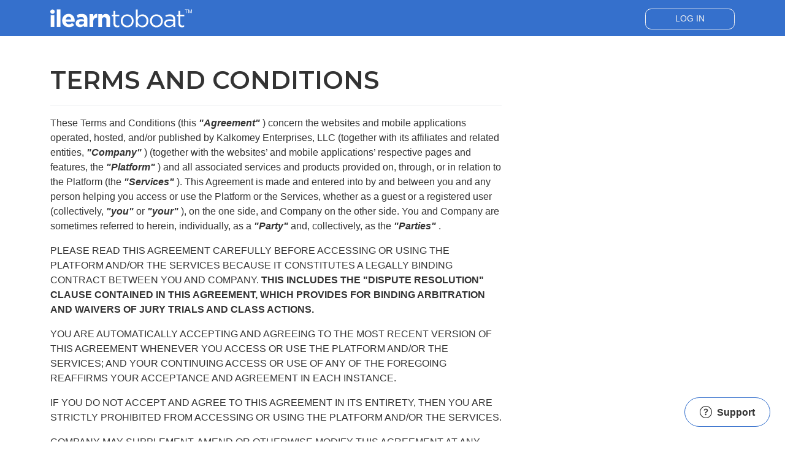

--- FILE ---
content_type: text/html; charset=utf-8
request_url: https://www.ilearntoboat.com/terms/
body_size: 22469
content:
<!doctype html>
<html lang="en" class="boat ">
  <head>
    <meta charset="utf-8">
    <title>Terms of Use | ilearntoboat.com™</title>
    <meta name="viewport" content="width=device-width, initial-scale=1">
    <script data-cfasync="false" data-report-only="off" data-prompt="1" data-ui-shadow-root="open" data-tracker-overrides="GoogleConsentMode:analytics_storage=SaleOfInfo,Analytics;ad_storage=SaleOfInfo,Advertising;ad_personalization=SaleOfInfo,Advertising" src="https://transcend-cdn.com/cm/83b16c33-9e0f-4235-a30b-542ff0278e7f/airgap.js"></script>
    <script src="https://unpkg.com/stimulus@2.0.0/dist/stimulus.umd.js"></script><script src="/assets/gtm-data-layer-463da5ae7e414d9cfe21ef206ce6fb5c962280efd95223ede095409f320661ff.js"></script><script src="/assets/segment-analytics-76c2719ef1a65f9730df9694975e5fd7f0bba250369be69c50506b5ff9f718dc.js"></script>
    <script>
  var KELP = KELP || {};
  KELP.env = {
    environment : "production",
    assetsUrl   : "https://assets.kalkomey.com",
    segmentWriteKey : "M1giv6BFGwr6heOeCA7OH650cc6Kx1Bl",
    segmentEnabled : true
  }
  
</script>
    
      <link rel="icon" type="image/png" sizes="32x32" href="/ilearntoboat/favicon-32x32.png?v=n7TXlnjj18">
  <link rel="icon" type="image/png" sizes="16x16" href="/ilearntoboat/favicon-16x16.png?v=n7TXlnjj18">

<link rel="apple-touch-icon" sizes="180x180" href="/ilearntoboat/apple-touch-icon.png?v=n7TXlnjj18">
<link rel="manifest" href="/ilearntoboat/site.webmanifest?v=n7TXlnjj18">
<link rel="mask-icon" href="/ilearntoboat/ilearntoboat-pinned-tab.svg?v=n7TXlnjj18" color="#f8971d">
<link rel="shortcut icon" href="/ilearntoboat/favicon.ico?v=n7TXlnjj18">
<meta name="apple-mobile-web-app-title" content="ilearntoboat">
<meta name="application-name" content="ilearntoboat">


      <meta name="description" content="Terms of Use for ilearntoboat.com™"/>

    
    

      <link rel="stylesheet" href="/assets/ilearntoboat/site-9a51feda071d1f2ec6a2c12a30076ebad4c0ff841945ff4a15e665235b15b979.css" media="all" />

    
    
      <script>
    window.dataLayer = window.dataLayer || []
    dataLayer.push({
      'state': '',
      'course_name': '',
      'course_id': '',
      'student_first_name': '',
      'student_last_name': '',
      'student_email': '',
      'student_postal_code': '',
      'student_phone': '',
      'student_age': '',
      'unit': '',
      'topic': '',
      'page_rank': ''
    });
    window.dataLayer.push({'studentID': 'NULL'});
    (function(w,d,s,l,i){w[l]=w[l]||[];w[l].push({'gtm.start':
    new Date().getTime(),event:'gtm.js'});var f=d.getElementsByTagName(s)[0],
    j=d.createElement(s),dl=l!='dataLayer'?'&l='+l:'';j.async=true;j.src=
    'https://metrics.ilearntoboat.com/gtm.js?id='+i+dl;f.parentNode.insertBefore(j,f);
    })(window,document,'script','dataLayer','GTM-TPJM5RZM');
  </script>

    <script>
      window.dataLayer = window.dataLayer || [];
      function gtag() {
        dataLayer.push(arguments);
      }
      gtag("js", new Date());
      gtag("config", "GTM-TPJM5RZM");
      gtag("set", "developer_id.dODQ2Mj", true);
      gtag('config', "GTM-TPJM5RZM", { "ads_data_redaction": true });
    </script>

    
    <script src="//static.tapfiliate.com/tapfiliate.js" type="text/javascript" async></script>
<script type="text/javascript">
  (function(t,a,p){t.TapfiliateObject=a;t[a]=t[a]||function(){
  (t[a].q=t[a].q||[]).push(arguments)}})(window,'tap');

  tap('create', '4377-e8d9e6');
  tap('detect');
</script>
    
    <script src="/assets/ilearntoboat/preload-2fbd62fa71253879c3a1c87a6f07878ac2fb7b997714aeace42eafc5bc0313c2.js"></script>
    <meta name="csrf-param" content="authenticity_token" />
<meta name="csrf-token" content="NTEB1_CGjdiw81srgz7YwWzs7lAteihyd6j0dxyz3jTanAvTyM81a58ZttgEABCY5AP1ekP_rWzY9L08Wq468w" />
    
    
    
  </head>
  <body data-controller="gtm-data-layer segment-analytics">

      <!-- Google Tag Manager (noscript) -->
  <noscript><iframe src="https://metrics.ilearntoboat.com/ns.html?id=GTM-TPJM5RZM" height="0" width="0" style="display:none;visibility:hidden"></iframe></noscript>
  <!-- End Google Tag Manager (noscript) -->

    <!--[if lt IE 11]>
<div class="container center" style="margin-bottom: 18px;">
  <p class="alert alert-warning"><strong>Your browser is <em>out-of-date!</em></strong> You must <a href="https://browsehappy.com/">upgrade to a different browser</a> to experience this site.</p>
</div>
<![endif]-->

    <a href="#main" class="visually-hidden-focusable position-absolute top-0 start-50 translate-middle-x bg-light rounded-bottom shadow text-primary-dark px-3 py-2" style="z-index:1070">Skip to main content</a>

<nav class="navbar navbar-dark bg-gradient-none bg-primary-darker bg-lg-primary fixed-top flex-column navbar-expand-lg" aria-label="global">
   
   <div class="container">
      
<a class="navbar-brand" href="/">
  <img src="https://assets.kalkomey.com/ilearntoboat/images/fm/ilearntoboat-logo-white.svg" alt="ILearnToBoat" width="231" height="32">
</a>


      <button id="mobile-account-toggle" class="navbar-toggler border-0 px-0 text-white" type="button" data-bs-toggle="collapse" data-bs-target="#header-nav-items" data-target="#header-nav-items" aria-controls="header-nav-items" aria-expanded="false" aria-label="Toggle navigation">
        <span class="bi bi-list fs-2"></span>
      </button>

      <div class="collapse navbar-collapse" id="header-nav-items">
        <ul class="navbar-nav justify-content-end ms-auto mt-1">

        <li class="nav-item">
          <a class="btn btn-outline-light fs-7 text-uppercase rounded-4 my-2 my-lg-0 w-50 w-md-25 w-lg-auto px-lg-5" href="/site/login/">Log In</a>
        </li>

</ul>

      </div>
   </div>
</nav>


    <main id="main">
      
        <div class="alert-spacer"></div>
        <div class="alert-banner">
  <noscript>
    <div class="container">
      <div class="alert alert-warning" role="alert">
        <p><strong>This site requires JavaScript.</strong> Your browser either doesn’t support JavaScript or you have it turned off.</p>
        <p>For this page to function correctly, please enable JavaScript and then refresh the page.</p>
      </div>
    </div>
  </noscript>

</div>

      
<div class="container my-4 my-md-5 py-5">
  <div class="row">
    <div class="col-lg-8">
      <h1> TERMS AND CONDITIONS </h1>
      <hr class="border">
      <p>These Terms and Conditions (this
  <strong>
    <em>"Agreement"
    </em>
  </strong>) concern the websites and mobile applications operated, hosted, and/or published by Kalkomey Enterprises, LLC (together with its affiliates and related entities,
  <strong>
    <em>"Company"
    </em>
  </strong>) (together with the websites’ and mobile applications’ respective pages and features, the
  <strong>
    <em>"Platform"
    </em>
  </strong>) and all associated services and products provided on, through, or in relation to the Platform (the
  <strong>
    <em>"Services"
    </em>
  </strong>). This Agreement is made and entered into by and between you and any person helping you access or use the Platform or the Services, whether as a guest or a registered user (collectively,
  <strong>
    <em>"you"
    </em>
  </strong> or
  <strong>
    <em>"your"
    </em>
  </strong>), on the one side, and Company on the other side. You and Company are sometimes referred to herein, individually, as a
  <strong>
    <em>"Party"
    </em>
  </strong> and, collectively, as the
  <strong>
    <em>"Parties"
    </em>
  </strong>.
</p>
<p style="text-transform: uppercase;">Please read this Agreement carefully before accessing or using the Platform and/or the Services because it constitutes a legally binding contract between you and Company.
  <strong>This includes the "Dispute Resolution" clause contained in this Agreement, which provides for Binding Arbitration and waivers of jury trials and class actions.
  </strong>
</p>
<p style="text-transform: uppercase;">You are automatically accepting and agreeing to the most recent version of this Agreement whenever you access or use the Platform and/or the Services; and your continuing access or use of any of the foregoing reaffirms your acceptance and agreement in each instance.
</p>
<p style="text-transform: uppercase;">If you do not accept and agree to this Agreement in its entirety, then you are strictly prohibited from accessing or using the Platform and/or the Services.
</p>
<p style="text-transform: uppercase;">Company may supplement, amend or otherwise modify this Agreement at any time.  Such modifications will be posted on this or another page of the Platform, as Company deems appropriate in its sole discretion, and such modifications shall be deemed effective as of their stated effective or modification dates.  It is your responsibility to carefully review this Agreement each time you access or use the Platform or the Services.
</p>
<p style="text-transform: uppercase;">The Platform and the contents on the Platform are intended solely for personal, non-commercial use. You may download or copy the content of the Platform and other downloadable materials displayed on the Platform for your personal use only. No right, title, or interest in any such downloaded content is transferred to you as a result of any such downloading or copying. You may not reproduce (except as expressly provided hereunder), publish, transmit, distribute, display, modify, create derivative works from, sell, or exploit in any way any of such content or the Platform.
</p>
<ol>
  <li>
    <u>Eligibility.
    </u>
    <p>The Platform is offered only to users eighteen (18) years of age or older, or otherwise the age of majority in each user’s respective jurisdiction, and who have accepted this Agreement, except where a minor of thirteen (13) years of age or older has received the consent of the minor’s parent or legal guardian to access the Platform. By accessing or using the Platform or the Services, you represent and warrant to Company that you meet these eligibility requirements. You agree to comply with all applicable laws for accessing and using the Platform or the Services.
    </p>
  </li>
  <li>
    <u>Privacy.
    </u>
    <p>Company respects the privacy of others. Company’s policies concerning the collection and use of your personal information in connection with the Platform are set forth in Company’s
      <a href="/privacypolicy">Privacy Policy
      </a>, which you should carefully review each time you access or use the Platform or the Services.
    </p>
  </li>
  <li>
    <u>Your Devices.
    </u>
    <p>Certain portions of the Platform may be configured for, and Company may offer the Platform through, certain computers, tablets, smart phones or other electronic devices (
      <strong>
        <em>"Device(s)"
        </em>
      </strong>), and this Agreement shall apply with equal force and measure to your access and use of the Platform through such Devices. You are responsible for obtaining and updating the Device, software, operating system, carrier and network access necessary to properly access and use the Platform. Company does not guarantee that the Platform or any portions thereof will function on or in connection with any particular Device, software, operating system, carrier, or network. If you access or use the Platform through a particular Device, then you hereby acknowledge and agree that information about your use of the Platform through that Device or its carrier or network (such as, by way of example only, the identity of your Device, or your Device’s carrier or network) may be communicated to Company and/or certain third parties (such as, by way of example only, your Device’s carrier or network).
      <span style="text-transform: uppercase;">All or any part of the voice, message and data fees, rates, charges and taxes of your Device’s carrier or network, or another third party, may apply to your access or use of the Platform.  Company is not responsible for, and you further accept full responsibility for, all Device carrier and network fees, rates, charges and taxes which may apply, if any.
      </span>
    </p>
  </li>
  <li>
    <u>Ownership.
    </u>
    <p>The Platform and all elements and derivatives of the Platform (including, without limitation, all content, information, source codes, object codes, data, instructions, documentation, and expressions), as well as all copyrights, trademarks, trade secrets, and other intellectual properties of the foregoing, are owned, licensed, or permissibly used by Company.  In no event shall you have or retain any rights, title, or interests in or to the foregoing other than those limited rights expressly granted to you under this Agreement. No rights or permissions granted to you under this Agreement are coupled with an interest. Nothing contained in this Agreement shall be construed as a waiver or limitation of Company’s or its licensors’ respective rights and remedies under applicable law. For the avoidance of doubt, this Agreement permits you to use the Platform and the Services for your personal, non-commercial use only.
    </p>
  </li>
  <li>
    <u>User Account.
    </u>
    <ol type="a">
      <li>
        <p>
          <u>Registration.
          </u> As explained further herein, to secure the right to access and use the registration-only pages or features of the Platform, you may be required to register with and create a personal user account with Company through the Platform (a "User Account"), as well as reaffirm your acceptance of and agreement to this Agreement and those additional terms, conditions and policies referenced herein, as Company may require from time-to-time. As part of the registration process, you may be required to satisfy certain conditions precedent imposed by Company (including, for example, providing additional information to Company and entering into additional agreements with Company). Unless otherwise permitted by Company in writing, you may only have one (1) non-transferable User Account.
        </p>
      </li>
      <li>
        <p>
          <u>User Account Activity and Information.
          </u> You are responsible for all activity that occurs under your User Account and are prohibited from authorizing or allowing any third party to access or use your User Account. Accordingly, you should take all steps necessary to protect and keep secret your User Account details and access information (including your login name and password). You should also maintain accurate, complete, and up-to-date information in your User Account (including, without limitation, maintaining a valid and current payment method and email address) because your failure to do so may result in your inability to access, use, or receive all or any part of the Platform and/or Company’s termination of this Agreement. For the sake of security, you must immediately notify Company if you suspect that a third party has gained access to or is making any use of your User Account without authorization. For the avoidance of doubt, Company has the unencumbered right to access and use, and to allow its agents, employees, representatives, contractors, and vendors to access and use, the information in your User Account to facilitate the exercise and performance of Company’s rights and obligations under this Agreement (including, without limitation, the Services), the operation of the Platform, and/or any other rights, obligations, operations, products, and services related to the Platform, the Services, your User Account, or the subject matter of this Agreement (including, without limitation, payments, and communications).
        </p>
      </li>
      <li>
        <p>
          <u>Indemnification in Connection with User Account.
          </u>
          <span style="text-transform: uppercase;">If you fail to comply with any terms or conditions of Section 5(b) above (whether intentionally or unintentionally), then you accept full responsibility for the consequences thereof (including, without limitation, any unauthorized charges and payments, any unauthorized changes to your User Account information and settings, and any unauthorized access or use of your User Account); and you agree to indemnify, release, and hold harmless Company, Company’s parents, subsidiaries, and other affiliates, and their respective officers, directors, managers, owners, partners, agents, employees, representatives, trustees, assigns, transferees, contractors, vendors, and licensees from and against any and all liabilities, claims, suits, demands, actions, judgments, losses, damages, fines, penalties, and expenses (including costs and reasonable outside attorney fees) incurred by or asserted against any such indemnitees, arising out of or in connection with your failure to comply with such terms or conditions.
          </span>
        </p>
      </li>
    </ol>
  </li>
  <li>
    <u>Rights, Permissions, and Consents.
    </u>
    <ol type="a">
      <li>
        <p>
          <u>License of the Platform.
          </u> Subject to the terms and conditions of this Agreement, Company grants you a limited, non-exclusive, personal, freely-revocable, non-transferable, and non-sub-licensable license to access and view the various publicly displayed pages of the Platform, and to view the information and content found thereon. You must not access or use for any commercial purposes any part of the Platform or any services or materials (including, without limitation, the Services) available on or through the Platform. Your unauthorized use of the Platform or any breach by you of this Agreement will automatically terminate this license.
        </p>
      </li>
      <li>
        <p>
          <u>License of User Materials.
          </u> All names, information, statements, communications, and any other content that you submit to or publish on, through, or in relation to the Platform, including those which you submit to or publish on any online social media account (e.g., Facebook, Twitter, Instagram) that you own and link or otherwise associate with the Platform, if any and as applicable, are hereinafter defined as the "User Materials". You hereby grant Company an irrevocable, non-exclusive, royalty-free, fully-paid, transferable, sub-licensable, perpetual, and universe-wide license for Company to host, store, reproduce, transmit, distribute, sell, resell, license, sublicense, market, modify, adapt, create derivative works, communicate, publish, syndicate, publicly perform, publicly display, archive, and otherwise use and exploit all or any part of such User Materials and any elements and derivatives thereof in any language, manner, medium, or form, whether now known or hereinafter devised, as Company sees fit in its sole discretion.  For the avoidance of doubt, the foregoing is not intended to conflict with any provision of Company’s
          <a href="/privacypolicy">Privacy Policy
          </a>.
        </p>
      </li>
      <li>
        <p>
          <u>Reservation of Rights.
          </u> Nothing in this Agreement restricts or limits Company’s rights, title, or interests in or to the Platform, the Services, the User Materials, or any elements or derivatives of the foregoing.
        </p>
      </li>
      <li>
        <p>
          <u>Warnings; Disclaimers.
          </u>
          <strong>
            <span style="text-transform: uppercase;">Please note that the User Materials might become the subject of public disclosure. Thus, Company is not responsible for, and expressly disclaims any liability arising from or in connection with, its use of any User Materials in accordance with the terms and conditions of this Agreement.
            </span>
          </strong>  For the avoidance of doubt, the foregoing is not intended to conflict with any provision of Company’s
          <a href="/privacypolicy">Privacy Policy
          </a>.
        </p>
      </li>
    </ol>
  </li>
  <li>
    <u>Suspension or Termination of Service; Disclaimer.
    </u>
    <p>Company has the right, but not the obligation, to suspend or terminate the function or existence of all or any part of the Platform.
      <strong>
        <span style="text-transform: uppercase;">Company shall not be liable to you or any third party for any loss or damage that is caused by or arises from or in connection with any such suspension or termination (including, without limitation and by way of example only, refunds, lost profits, lost opportunities, monetary damages, disruption in or loss of service, or loss of content)
        </span>
      </strong>.
    </p>
  </li>
  <li>
    <u>Products and Services.
    </u>
    <ol type="a">
      <li>
        <p>
          <u>Sale of Products and Services.
          </u> Company or its affiliates or licensees might offer, sell, license, or otherwise make available various products or services (which may include Company’s own products and services or the products and services of third parties) on, through, or in relation to the Platform, some of which might only be made available to you upon completion and submission of an online form or other instructions provided to you by Company or which may be available exclusively online or in limited quantities on or through the Platform. Company has the right to refuse its products and services to you or to any geographic region or jurisdiction, including if it suspects that you are in any way involved in fraudulent or illegal activity, and may contact your payment method issuer, law enforcement, or others and share information relating to your payments, as applicable, if Company believes doing so will prevent a violation of the law or financial loss. Prices for, and descriptions of, any products or services offered on or through the Platform are subject to change without notice and in the sole discretion of Company. Company reserves the right to discontinue any product or service at any time. You understand and agree that certain sales of such products or services may be subject to additional terms and conditions of Company.
        </p>
      </li>
      <li>
        <p>
          <u>Additional Transactions with Company.
          </u> You also understand and agree that certain transactions between you and Company may be subject to certain additional terms and conditions of Company.
        </p>
      </li>
    </ol>
  </li>
  <li>
    <u>Payments.
    </u>
    <ol type="a">
      <li>
        <p>
          <u>Sales Transactions.
          </u> Sales transactions conducted on or through the Platform will take place through an online shopping cart system (the "Shopping Cart"). Once you proceed to "check-out" or the like, you will be able to review your order, update quantities, remove items, and enter promotional codes, if any, as applicable.
          <p>
      </li>
      <li>
        <p>
          <u>Cancellation of Transactions.
          </u> Company reserves the right to refuse any order you place. Company may, in its sole discretion, limit or cancel quantities purchased per person, per household, or per order. These restrictions may include orders placed by or under the same User Account, the same credit card, and/or orders that use the same billing and/or shipping address. In the event that Company makes a change to or cancels any of your orders, Company may attempt to notify you by contacting the billing address, phone number, or email provided at the time the order was placed. Company further reserves the right to limit or prohibit orders that, in Company’s sole discretion, appear to be placed by dealers, resellers, or distributors.
        </p>
      </li>
      <li>
        <p>
          <u>Payment Authorization.
          </u> If you provide Company with your payment information, then you authorize Company to do the following as Company deems necessary, although Company has no obligation to do so: (i) share your payment information with any third-party payment processing vendor(s), as applicable; (ii) obtain your updated payment information from your payment issuer and any third-party payment processing vendor(s), as applicable; and (iii) use your payment information to charge payments that accrue under your accounts with Company in accordance with this Agreement.
        </p>
      </li>
      <li>
        <p>
          <u>Payment Obligations.
          </u> You agree that you are responsible for the payment of all amounts that accrue under your account(s) with Company, the Platform, and/or in relation to the performance of the Services. You also agree to be responsible for all payments, fines, penalties and other liabilities incurred by any such person or entity that arise out of or relate to payments that you authorize or accept on or through the Platform, including, without limitation, all fees, penalties, taxes and duties; and to be responsible for all expenses (including costs and reasonable outside attorney fees) and interest incurred by any such person or entity to collect any overdue amounts.
        </p>
      </li>
      <li>
        <p>
          <u>Waiver of Claims in Connection with Unauthorized Payments.
          </u>  To the fullest extent permitted by law, you agree to waive all claims against Company and its affiliates related to any unauthorized payments made on, through, or in relation to your account(s) with Company, Company’s third-party sellers and payment processing vendor(s), any other third-party providers, or any other person or entity, regardless of whether they are authorized or unauthorized.
        </p>
      </li>
      <li>
        <p>
          <u>Accurate Payment Information.
          </u> You represent and warrant to Company that any payment information you provide on or through the Platform is current, complete, and accurate, and that you will promptly notify Company if your payment information has changed (such as a change in address or expiration date), if your payment method has been cancelled, or if you become aware of a breach of security.
        </p>
      </li>
      <li>
        <p>
          <u>Pay-up Front Courses.
          </u> Pay-up-front courses may be offered by Company (the “Courses”). Payments for all Course and related fees (the “Course Fees”) are non-refundable. Certain of the Courses must be successfully completed within ninety (90) days of payment, after which time (i) your access to such Course will expire, and (ii) you may need to pay additional Course Fees if you would like to re-register for such Course. If a Course with a ninety (90) day requirement is not successfully completed within ninety (90) days of payment, or you fail to satisfy any other requirements for any Courses that are necessary for Company to submit your Course Fees to any applicable State agency, such Course and Course Fees will be forfeited and Company will be under no obligation to refund or pay the Course Fees to the applicable State agency or any other person.
        </p>
      </li>
      <li>
        <p>
          <u>Subscriptions; Auto-Renewal of Fees.
          </u>
        </p>
          <ol type="i">
            <li>
              <p>If you select a subscription Service on or through the Platform that has an auto-renewal feature (a “Recurring Subscription”) (including, but not limited to a Course with an auto-renewal feature), then you authorize Company to maintain your account information and charge that account automatically upon the renewal of the Recurring Subscription you choose, with no further action required by you. In the event that Company is unable to charge your account as authorized by you when you enrolled in the Recurring Subscription, Company may, in its sole discretion: (A) bill you for the Recurring Subscription and suspend your access to the applicable Service until payment is received, and/or (B) seek to update your account information through third-party sources (i.e., your bank or a payment processor) to continue charging your account as authorized by you.
              </p>
            </li>
            <li>
              <p>Company may change the price for Recurring Subscriptions from time to time in its sole discretion. Price changes for Recurring Subscriptions will take effect at the start of the next subscription period following the date of the price change. As permitted by applicable law, you accept the new price by continuing to use your Recurring Subscription after the price change takes effect. If you do not agree with the price changes, you have the right to reject the change by canceling your Recurring Subscription. Therefore, please make sure you read any notification of price changes (which may be published on a page of the Platform) carefully.
              </p>
            </li>
            <li>
              <p>Recurring Subscription payments are non-refundable, and there are no refunds or credits for partially used periods. You may cancel a Recurring Subscription at any time, but if you cancel your Recurring Subscription before the end of the current subscription period, Company will not refund any Recurring Subscription fees already paid by you to Company. Following any such cancellation, you will continue to have access to the applicable Service through the end of your current Recurring Subscription period.
              </p>
            </li>
            <li>
              <p>At any time, and for any reason, Company may provide a refund, discount, or other consideration to some or all of Company’s users (“Credits”). The amount and form of such Credits, and the decision to provide them, are at Company’s sole and absolute discretion. The provision of Credits in one instance does not entitle you to Credits in the future for similar instances, nor does it obligate Company to provide Credits in the future under any circumstances.
              </p>
            </li>
            <li>
              <p>If you subscribed to any Recurring Subscription on the Platform, you may cancel your Recurring Subscription by contacting Support at
                <a href="/cdn-cgi/l/email-protection#0675737676697472466d676a6d696b637f2865696b"><span class="__cf_email__" data-cfemail="7d0e080d0d120f093d161c111612101804531e1210">[email&#160;protected]</span>
                </a> or by following the prompts under the “Settings” in your User Account.
              </p>
            </li>
          </ol>
        </li>

        <li>
          <p>
            <u>No Refunds.
            </u> Except as otherwise expressly stated in this Agreement, all sales and payments made on, through, or regarding the Platform or any products or services offered, marketed, sold, or provided on, through, or in relation to the Platform are final, irrevocable, and not subject to or eligible for refund or return, in whole or in part.
          </p>
        </li>
    </ol>
  </li>
  <li>
    <u>Electronic Communications.
    </u>
    <ol type="a">
      <li>
        <p>
          <u>Express Consent.
          </u>
          <span style="text-transform: uppercase;"> You hereby expressly consent to Company sending or otherwise communicating with you for any purpose (including, without limitation, for advertising, telemarketing, or other marketing or promotional purposes, or for sending or notifying you about special offers, updates, newsletters or other informational purposes) via any electronic means or forms as Company deems appropriate in its sole discretion, whether through the Platform, through your User Account, by personal communication, by email, by automatic telephone dialing system, by telephone, by artificial or prerecorded voice, by online social media, by text message (e.g., short message service a/k/a SMS, and multimedia messaging service a/k/a MMS) or by other electronic media means or forms. By giving such consent, you agree that no such communication shall violate the CAN-SPAM Act, the Telephone Consumer Protection Act, or any other applicable laws, rules, or regulations. Voice, message, and data fees, rates, charges, and taxes may apply to you, and you are responsible for payment of the same. You are not required to grant the foregoing consent as a condition for the purchase or license of any Company products or services.
          </span>
        </p>
      </li>
      <li>
        <p>
          <u>Email Opt-Out.
          </u> You may opt-out of receiving any electronic messages from Company as described in Section 10(a) above at any time by any reasonable means, including, without limitation and by way of example, by sending an email to
          <a href="/cdn-cgi/l/email-protection#d1a1a3b8a7b0b2a891bab0bdbabebcb4a8ffb2bebc"><span class="__cf_email__" data-cfemail="93e3e1fae5f2f0ead3f8f2fff8fcfef6eabdf0fcfe">[email&#160;protected]</span>
          </a> with a subject line of "Opt-Out of Electronic Communications". You acknowledge that opting out of receiving any such communications may impact your receipt, the success, and/or the performance of all or any part of the Platform and/or your ability to receive certain messages or notifications from Company.
        </p>
      </li>
    </ol>
  </li>
  <li>
    <u>Prohibited Activities.
    </u>
    <p>You shall not engage in any of the following activities at any time with respect to the Platform: (a) the impersonation of any person or entity; (b) any act that infringes or otherwise violates the intellectual property, privacy, or publicity rights of any person or entity (including, without limitation, the copyrights, trademarks, patents, and trade secrets held by Company or its licensors with respect to the Platform); (c) the reproduction of the Platform or any communications, information or content found thereon or therein, in whole or in part, or the creation of any derivative works of the foregoing (unless expressly authorized by Company herein); (d) the publication of any content that is objectionable or illegal (including, without limitation, content that is indecent, obscene, infringing, an invasion of privacy, defamatory, disparaging, false, deceptive, misleading, untruthful, fraudulent, threatening, or abusive); (e) the publication of a person’s or entity’s personal information or private facts without his/her/its prior written consent; (f) the publication of any machine, computer, or randomly generated content; (g) supplying or publishing any information or statement on, through, or in relation to the Platform that is false, misleading, deceptive, or incorrect; (h) any act intended or designed to drive traffic to or boost the search rankings of third-party websites, networks, platforms, servers, or applications; (i) the systematic retrieval or copying of any information or content found on, through, or in relation to the Platform or its servers to directly or indirectly create or compile, in whole or in part, a collection, compilation, database, or directory; (j) the use of any software, program, process, device, application, or routine (including, by way of example only, robots, scrapers, spiders, viruses, spyware, and malware) to monitor, copy, disrupt, damage, injure, interfere with or impermissibly access, in whole or in part, the Platform or its servers; (k) any act that involves or concerns decrypting, security bypassing or circumventing, hacking, data mining, data scraping, data harvesting, reverse engineering, decompiling, disassembling, attempting to derive source code, modifying, copying or the like on, through, or in relation to the Platform or its servers; (l) any act that overloads, unreasonably disrupts, or unreasonably interferes with the infrastructure of the Platform or its servers; (m) any act that gains or attempts to gain unauthorized access to computer systems, networks, information, or materials on, through, or in relation to the Platform or its servers; or (n) any other act that Company becomes aware of and believes in good faith is improper, illegal, or harmful to the Platform or its servers, or any person, entity, or property.
    </p>
  </li>
  <li>
    <u>Links to Other Platforms, Apps, Networks, and Servers.
    </u>
    <ol type="a">
      <li>
        <p>
          <u>Linked Technologies.
          </u> The Platform or any communications sent on, through, or as a function of the Platform may contain links to third-party websites, networks, platforms, servers, or applications, and, similarly, third-party websites, networks, platforms, servers, applications, or communications may contain links to the Platform (collectively,
          <strong>
            <em>"Linked Technologies"
            </em>
          </strong>). The Linked Technologies are not under the control of Company or the Platform, and any such communications contain the outgoing links as a convenience to you, if for any purpose.
        </p>
      </li>
      <li>
        <p>
          <u>Disclaimer About Linked Technologies.
          </u>
          <span style="text-transform: uppercase;">
            <strong>Company is not responsible for any information, content, goods, services, promotions, advertisements, programs, codes, or other items which may be found on or excluded from the Linked Technologies (including, without limitation and by way of example only, malicious software, spyware programs, inaccurate information, and illegal content). Company does not make, nor has Company made, any representations or warranties (whether express, implied, or otherwise) concerning the terms of use or service, privacy policies, agreements, information, content, goods, services, promotions, advertisements, programs, codes, or other items which may be found on or excluded from the Linked Technologies; nor shall the fact that the Platform may link to or from any Linked Technologies constitute an affiliation with, association with, or endorsement of such Linked Technologies or any information, content, goods, services, promotions, advertisements, programs, codes, or other items which may be found on or excluded from such Linked Technologies. If you decide to access any Linked Technologies, then you do so at your own risk.
            </strong>
          </span>
        </p>
      </li>
    </ol>
  </li>
  <li>
    <u>Take Down.
    </u>
    <p>Company reserves the right, but not the obligation, to take down or otherwise exclude from the Platform, without notice or recourse, any communications, statements, names, photographs, information, and/or content made or submitted by you or others on or through the Platform that Company believes, at any time and in its sole discretion, to be infringing or otherwise in violation of the proprietary rights, the right of privacy, or the right of publicity of any person or entity; defamatory, disparaging, or embarrassing of or towards any person or entity; profane, indecent or obscene; derogatory in terms of race, nationality, religion, gender, gender identification, sexual orientation or otherwise; threatening; abusive; false, misleading or deceptive; or otherwise illegal or something that Company considers unsuitable for the Platform or its users.
    </p>
  </li>
  <li>
    <u>Copyright Infringement.
    </u>
    <p>Company respects the copyrights of others and prohibits users from uploading, posting, distributing, or otherwise transmitting any materials on or through the Platform, or from engaging in any activities on or through the Platform, which violate the copyrights of others. It is the policy of Company to terminate, and Company reserves the right to terminate without penalty or recourse, in appropriate circumstances the right of any subscriber and account holder (which may include, without limitation, you) to access, register with, and use the Platform who is a repeat copyright infringer. If Company becomes aware that a user who is not a subscriber or account holder (which may also include, without limitation, you) is a repeat copyright infringer, then it is the policy of Company to take reasonable steps within its power to terminate, and Company reserves the right to terminate without penalty or recourse, in appropriate circumstances the right of that user to access and use the Platform. The following procedures shall apply in the event that you or another person or entity alleges that the reproduction, public performance, public display, digital transmission, or other use of a work found on the Platform infringes your copyright, the copyright of said person or entity, or any other intellectual property right owned by you or said person or entity. These procedures are intended to comply with 17 U.S.C. § 512 and any other applicable laws. By visiting, accessing, registering with, or using the Platform, you are automatically agreeing to comply with the following procedures.
    </p>
    <ol type="a">
      <li>
        <p>
          <u>Takedown Notice (Materials).
          </u> To report any materials on the Platform that violate the copyrights of others, you must send Company a written communication that includes substantially the following:
        </p>
        <ol type="i">
          <li>A physical or electronic signature of a person authorized to act on behalf of the owner of an exclusive right that is allegedly infringed;
          </li>
          <li>Identification of the copyrighted work claimed to have been infringed, or, if multiple copyrighted works at a single online site are covered by a single notification, a representative list of such works at that site;
          </li>
          <li>Identification of the material that is claimed to be infringing or to be the subject of infringing activity and that is to be removed or access to which is to be disabled, and information reasonably sufficient to permit the service provider to locate the material;
          </li>
          <li>Information reasonably sufficient to permit the service provider to contact the complaining party, such as an address, telephone number, and, if available, an electronic mail address at which the complaining party may be contacted;
          </li>
          <li>A statement that the complaining party has a good faith belief that use of the material in the manner complained of is not authorized by the copyright owner, its agent, or the law; and
          </li>
          <li>A statement that the information in the notification is accurate and, under penalty of perjury, that the complaining party is authorized to act on behalf of the owner of an exclusive right that is allegedly infringed.
          </li>
        </ol>
      </li>
      <li>
        <p>
          <u>Takedown Notice (Information Location Tools).
          </u> To report any information location tools (e.g., hyperlinks) on the Platform that refer or link users to an online location containing infringing material or infringing activity, you must send Company a written communication that includes substantially the following:
        </p>
        <ol type="i">
          <li>A physical or electronic signature of a person authorized to act on behalf of the owner of an exclusive right that is allegedly infringed;
          </li>
          <li>Identification of the copyrighted work claimed to have been infringed, or, if multiple copyrighted works at a single online site are covered by a single notification, a representative list of such works at that site;
          </li>
          <li>Identification of the reference or link to material or activity claimed to be infringing that is to be removed or access to which is to be disabled, and information reasonably sufficient to permit the service provider to locate that reference or link;
          </li>
          <li>Information reasonably sufficient to permit the service provider to contact the complaining party, such as an address, telephone number, and, if available, an electronic mail address at which the complaining party may be contacted;
          </li>
          <li>A statement that the complaining party has a good faith belief that use of the material in the manner complained of is not authorized by the copyright owner, its agent, or the law; and
          </li>
          <li>A statement that the information in the notification is accurate, and under penalty of perjury, that the complaining party is authorized to act on behalf of the owner of an exclusive right that is allegedly infringed.
          </li>
        </ol>
      </li>
      <li>
        <p>
          <u>Counter-Notice.
          </u> If you believe that any material you have uploaded, posted, distributed, or otherwise transmitted on the Platform has been removed by mistake or misidentification, and if you have the right to upload, post, distribute or otherwise transmit the material at issue, then you may send Company a written communication that includes substantially the following:
        </p>
        <ol type="i">
          <li>A physical or electronic signature of the user;
          </li>
          <li>Identification of the material that has been removed or to which access has been disabled and the location at which the material appeared before it was removed or access to it was disabled;
          </li>
          <li>A statement under penalty of perjury that the user has a good faith belief that the material was removed or disabled as a result of mistake or misidentification of the material to be removed or disabled; and
          </li>
          <li>The user’s name, address, and telephone number, and a statement that the user consents to the jurisdiction of the Federal District Court for the judicial district in which the address is located, or if the user’s address is outside of the United States, for any judicial district in which the service provider may be found, and that the user will accept service of process from the person who provided notification under 17 U.S.C. § 512(c)(1)(C) or an agent of such person.
          </li>
        </ol>
      </li>
      <li>
        <p>
          <u>Copyright Administrator.
          </u> The foregoing written communications (i.e., the above-described takedown notice, and the above-described counter-notice) must be sent to the following designated agent of Company:
        </p>
        <p>Kalkomey Enterprises, LLC, Attn: Copyright Agent, 224 W Campbell Rd Suite 512, Richardson, Texas 75080, email:
          <a href="/cdn-cgi/l/email-protection#8dcee2fdf4ffe4eae5f9cceae8e3f9cde6ece1e6e2e0e8f4a3eee2e0"><span class="__cf_email__" data-cfemail="3d7e524d444f545a55497c5a5853497d565c515652505844135e5250">[email&#160;protected]</span>
          </a>.
        </p>
      </li>
    </ol>
  </li>
  <li>
    <u>User Representations, Warranties, and Covenants.
    </u>
    <p>You represent, warrant and covenant to Company that: (a) you are a natural person and of eighteen (18) years of age or older, or otherwise the age of majority in your jurisdiction, except in instances when you are a minor of thirteen (13) years of age or older whose parent or legal guardian has approved of your access of the Platform; (b) you have read and understand this Agreement in its entirety; (c) you have the full right and authority to enter into and abide by the terms and conditions of this Agreement; (d) you understand and acknowledge that, by accepting this Agreement, you are giving up certain legal rights and remedies; (e) you voluntarily accept and agree to, and will fully comply with, the terms and conditions of this Agreement; (f) you will not violate any applicable international, federal, state, or local laws which may concern the Platform, its respective servers, or any information, communications, or content found on or through them; (g) you are the exclusive owner of all rights, title, and interests in and to the User Materials (including, without limitation, all copyrights, trademarks, patents, trade secrets, rights of publicity, and rights of privacy) and/or, if applicable, have secured all necessary rights and permissions from all subjects depicted in, and all persons and entities who contributed to, the User Materials to allow for your performance and grant of rights hereunder; (h) the User Materials are wholly original to you; (i) the User Materials do not and will not infringe upon or otherwise violate the proprietary, publicity, or privacy rights of any person or entity; (j) the User Materials do not and will not defame, disparage, embarrass, or disclose confidential, private, or personal information about or belonging to any person or entity; (k) nothing contained in the User Materials is or will be, or contains or will contain, links to material that is profane, indecent, obscene, threatening, abusive, illegal, false, misleading or any form of spam, malware, virus, bug, bot, spyware, or other malicious or tracking technology; (l) Company is not required to seek the permission of or compensate any third party to exercise any of the rights granted by you under this Agreement; (m) no obligation, disability, agreement, or adverse claim exists that may restrict your performance or grant of rights hereunder; (n) all information you provide to Company in connection with your access or use of the Platform and/or the Services is truthful and accurate; and (o) you are not listed on any United States government list of prohibited or restricted parties.
    </p>
  </li>
  <li>
    <u>Disclaimers and Limitations.
    </u>
    <ol type="a">
      <li>
        <p>
          <u>General Disclaimer.
          </u> Your access or use of the Platform or any products or services made available to you on, through, or in relation to the Platform (including, without limitation, the Services) in any way is done at your own risk.  The Platform, those products and services (including, without limitation, the Services), the success or performance of the Platform or those products and services (including, without limitation, the Services) and all information, communications, content and features offered, marketed, sold, provided, licensed or made available on, through, or in relation to the Platform or those products and services (including, without limitation, the Services) are provided to you on an "as is", "where is", "as available", and "with all faults" basis and without any warranty.  Company does not make, nor has Company made, any representations or warranties of any kind or nature (whether direct or indirect, oral or written, or express or implied) to you with respect to the Platform, any of those products and services (including, without limitation, the Services), any such information, communications, content, and features or their success, performance, functionality, quality, completeness, accuracy, reliability, marketability, or safety. Company expressly disclaims any and all express warranties, implied warranties (including, without limitation, implied warranties of merchantability, fitness for a particular purpose, good faith and fair dealing, title, non-infringement, performance, functionality, quality, completeness, accuracy, reliability, and safety) and warranties arising from conduct, course of dealing, custom and usage in trade with respect to the Platform, those products and services (including, without limitation, the Services), any such information, communications, content or features and their success, performance, functionality, quality, completeness, accuracy, reliability, marketability, and safety.  Company does not make, nor has Company made, any affirmation of fact, promise or warranty (whether express, implied, or otherwise) relating to the Platform, those products and services (including, without limitation, the Services), or any such information, communications, content, or features or their success, performance, functionality, quality, completeness, accuracy, reliability, marketability, or safety that extends beyond the face of this Agreement or that has become any basis of any bargain.
        </p>
      </li>
      <li>
        <p>
          <u>Disclaimer About System Delays.
          </u> You understand and acknowledge that the Platform may be subject to limitations, delays and other problems inherent in the use of third-party communication networks and facilities that are outside of Company’s control. Accordingly, Company shall not be responsible for, and expressly disclaims, any delays, failures, losses, injuries, liabilities or damages associated with the Platform that result from any system delays, downtimes, interruptions, or other failures of, or problems with, the Platform that are outside of Company’s control (including, without limitation, scheduled maintenance or network failure).
        </p>
      </li>
      <li>
        <p>
          <u>Disclaimer About Certain Information, Communications and Content.
          </u> Any opinions, advice, reviews, statements, offers, or other information, communications or content found on, through or in relation to Company, the Platform, the Services, or any third-party providers (including, without limitation, online forums, other websites, advertisements, and social media pages) are those of their respective authors, and not necessarily those of Company; thus, they should not necessarily be relied upon.  Such authors are solely responsible for the accuracy of such information, communications, or content. Company does not guarantee, adopt or endorse the accuracy, completeness, reliability, or usefulness of any such information, communications, or content, even if Company is the author.  Company is not responsible for the accuracy, completeness, reliability or usefulness of any such information, communications, or content.  Under no circumstances shall Company be liable to you or any third parties for any loss or damage caused by or arising from or in connection with your reliance on any such information, communications, or content.
        </p>
      </li>
      <li>
        <p>
          <u>Limitation of Liability.
          </u> In no event shall Company, any of Company’s parents, subsidiaries, or other affiliates, or any of their respective officers, directors, managers, owners, partners, agents, employees, representatives, trustees, assigns, transferees, contractors, vendors, or licensees be held liable to (or be obligated to indemnify) you or any third party for any direct, indirect, punitive, or special damages (including, without limitation, legal costs, attorney fees, lost profits, replacement costs, or repair costs) caused by or arising from or in connection with:  (i) your access or use of the Platform, or your inability to access or use the Platform or the Services; (ii) any products or services (including, without limitation, the Services) made available on, through, or in relation to the Platform; (iii) any statements, content, or conduct of any third party on, through or in relation to the Platform or any such products or services (including, without limitation, the Services); (iv) any unauthorized access to or alteration of your personal information; (v) any hacking, denial of service attacks, data security breaches or other third-party conduct that may lead to a compromise of your personal information or damage to your Device(s), software, operating system(s), file(s), carrier(s) or network(s); (vi) any transmission, download or infection of any software, system, program, file, process, device, application or routine (including, without limitation and by way of example only, robots, scrapers, spiders, viruses, spyware and malware) that may lead to a compromise of your personal information or damage to your Device(s), software, operating system(s), file(s), carrier(s), or network(s); (vii) the fact that you have relied on any information, content or communications published on, through or in relation to the Platform or any such products or services (including, without limitation, the Services); or (viii) any acts, errors or omissions of any third-party providers. If you are dissatisfied with the Platform or any products or services offered, sold, licensed, or made available on, through, or in relation to the Platform (including, without limitation, the Services), then your sole and exclusive remedy is to discontinue your access and use of the Platform and such products and services (including, without limitation, the Services).
        </p>
      </li>
      <li>
        <p>
          <u>Limitation of Remedies.
          </u> If Company breaches or otherwise violates this Agreement, then in no event shall you be entitled to recover any special, incidental, consequential, speculative, exemplary, or punitive damages arising out of or in relation to such breach or other violation, even if Company has been notified of the possibility of such damages.
        </p>
      </li>
      <li>
        <p>
          <u>No Injunctive Relief.
          </u> If Company breaches or otherwise violates this Agreement, then you shall not be entitled to seek or obtain, and you do hereby waive, any type of injunctive relief against the Platform and/or any products or services made available on, through, or in relation to the Platform (including, without limitation, the Services) as a result of such breach or other violation. For the avoidance of doubt, the foregoing limitation on injunctive relief does not limit your ability to seek or recover any monetary remedies authorized by law in the event of any such breach or other violation (except for those which are otherwise expressly precluded by this Agreement).
        </p>
      </li>
      <li>
        <p>
          <u>Consumer Protections.
          </u>  The disclaimers and limitations set forth in this Section 16 are not intended to limit liability or alter your rights as a consumer that cannot be limited or altered under applicable law.
        </p>
      </li>
    </ol>
  </li>
  <li>
    <u>General Release of Claims.
    </u>
    <p>
      <span style="text-transform: uppercase;">You hereby release and hold harmless Company, Company’s parents, subsidiaries, and other affiliates, and their respective officers, directors, managers, owners, partners, agents, employees, representatives, trustees, assigns, transferees, contractors, vendors, and licensees from and against all claims that you have or may have against them for infringement, violation of the rights of privacy or publicity, defamation, disparagement, unpaid benefits, unpaid wages, overtime, discrimination, personal injury, property damage, negligence, and/or any other legal theory arising from or in connection with the Platform, the products or services made available on, through, or in relation to the Platform (including, without limitation, the Services), and/or the rights and privileges granted or conveyed by you under this Agreement (including, without limitation, those rights and privileges relating to the User Materials and/or any elements, derivatives, or marketing of the foregoing).  Further, you waive your right to, and in no event shall you seek to, (a) enjoin Company, any of Company’s officers, directors, members, managers, owners, partners, agents, employees, representatives, parents, subsidiaries, affiliates, successors, trustees, assigns, transferees, contractors, vendors, or licensees or (b) exercise any of the rights or privileges granted or conveyed by you under this Agreement (including, without limitation, the User Materials).
      </span>
    </p>
    <p>
      <span style="text-transform: uppercase;">You also hereby waive any rights you may have under Section 1542 of the California Civil Code and any other statute or common law principle of similar effect, which provides:
      </span>
    </p>
    <p>
      <span style="text-transform: uppercase;">
        <em>"A general release does not extend to claims that the creditor or releasing party does not know or suspect to exist in his or her favor at the time of executing the release and that, if known by him or her, would have materially affected his or her settlement with the debtor or released party"
        </em>.
      </span>
    </p>
  </li>
  <li>
    <u>Indemnification.
    </u>
    <p>
      <span style="text-transform: uppercase;">
        <strong>You hereby agree to indemnify, release, and hold harmless Company, Company’s parents, subsidiaries, and other affiliates, and their respective officers, directors, managers, owners, partners, agents, employees, representatives, trustees, assigns, transferees, contractors, vendors, and licensees from and against any and all liabilities, claims, suits, demands, actions, judgments, losses, damages, fines, penalties, and expenses (including costs and reasonable outside attorney fees) incurred by such indemnitees, or asserted against such indemnitees by third parties, arising out of or in connection with (a) your acts, errors, or omissions, (b) your use of the Platform or any products or services made available on, through, or in relation to the Platform (including, without limitation, the Services) in any manner contrary to the terms and conditions of this Agreement, (c) your violation of the rights of or other injury to any third party, and/or (d) your breach of all or any part of this Agreement.
        </strong>
      </span>
    </p>
  </li>
  <li>
    <u>Force Majeure.
    </u>
    <p>Company shall not be liable for delays in performance caused by any act of God, fire or other casualty, accident, strike, shortage of labor or materials, governmental action, industrial disturbance, pandemic, epidemic, or any other cause beyond Company’s reasonable control, and the time for Company’s performance shall be extended by the period of any such delay. Company reserves the right to apportion its production among its customers as it may determine.
    </p>
  </li>
  <li>
    <u>Termination; Survival.
    </u>
    <p>If this Agreement is terminated for any or no reason, then all rights granted to you under this Agreement shall automatically revert back to Company, and the following shall survive in perpetuity:  (a) all defined terms under this Agreement; (b) all rights and privileges under this Agreement which were granted to or accrued in favor of Company, any of Company’s parents, subsidiaries, or other affiliates, or any of their respective officers, directors, managers, owners, partners, agents, employees, representatives, trustees, assigns, transferees, contractors, vendors, or licensees as of the date of this Agreement’s termination; (c) all payments which accrued as of the date of termination; (d) all disclaimers, limitations of liability and limitations of remedies; and (e) all representations, warranties, covenants, certifications, releases, indemnifications, and promises made by you under this Agreement.
    </p>
  </li>
  <li>
    <u>Governing Law.
    </u>
    <p>This Agreement, the additional terms, conditions, and policies referenced herein (including the Platform’s
      <a href="/privacypolicy">Privacy Policy
      </a>), your access or use of the Platform or any Services, your registration with the Platform, any transactions made on, through, or in relation to the Platform, any products or services purchased on, through, or in relation to the Platform (including, without limitation, the Services), the Parties’ relationship, and all disputes, controversies, and claims arising from or in connection with any of the foregoing (whether grounded in contract, tort, statute, law, or equity) is governed by the laws of the State of Texas in the United States of America and the applicable federal laws of the United States of America, regardless of its place of execution, its place of performance, and any conflicts of law analysis.
    </p>
  </li>
  <li>
    <u>Dispute Resolution.
    </u>
    <ol type="a">
      <li>
        <p>
          <u>Binding Arbitration; Waiver.
          </u> Each Party hereby irrevocably submits all disputes, controversies and claims arising from or concerning this Agreement, any additional terms, conditions or policies referenced in this Agreement (including the Platform’s
          <a href="/privacypolicy">Privacy Policy
          </a>), your access or use of the Platform or the Services, any transactions made on, through, or in relation to the Platform, any products or services purchased on, through, or in relation to the Platform (including, without limitation, the Services), and/or the Parties’ relationship (whether grounded in contract, tort, statute, law, or equity) (collectively, the
          <strong>
            <em>"Dispute(s)"
            </em>
          </strong>) to binding arbitration administered by Judicial Arbitration and Mediation Services, Inc. (a/k/a JAMS) or its successor (
          <strong>
            <em>"JAMS"
            </em>
          </strong>) for the resolution thereof, and such arbitration shall be the sole and exclusive method for resolving the Disputes. The arbitration shall be binding, final, and confidential.
          <span style="text-transform: uppercase;">
            <strong>Each Party acknowledges and agrees that he/she/it is waiving the right to a trial by jury or to participate as the member of a class in any purported class action proceeding.
            </strong>
          </span>
        </p>
      </li>
      <li>
        <p>
          <u>Arbitration Rules.
          </u> The arbitration shall be conducted before a single arbitrator under the then-current JAMS Comprehensive Arbitration Rules &amp; Procedures (the
          <strong>
            <em>"JAMS Rules"
            </em>
          </strong>), as supplemented by the Federal Rules of Civil Procedure and the Federal Rules of Evidence if and where applicable as a gap-filler.  If there is any conflict between a provision of the JAMS Rules, the Federal Rules of Civil Procedure, the Federal Rules of Evidence, or this Agreement, then the conflicting provision of this Agreement shall control and govern over the JAMS Rules, the Federal Rules of Civil Procedure and the Federal Rules of Evidence, and the JAMS Rules shall control and govern over the Federal Rules of Civil Procedure and the Federal Rules of Evidence. The construction, interpretation, and enforcement of this Section 22 is governed by the Federal Arbitration Act, 9 U.S.C. §§ 1 et seq.
        </p>
      </li>
      <li>
        <p>
          <u>Arbitration Process, Location, and Procedures.
          </u> The Party initiating the arbitration proceeding shall serve a written notice of arbitration on the other Party in accordance with the JAMS Rules. The arbitration shall be held in Collin County, Texas, United States of America.  The arbitration shall be conducted in the English language.  The arbitrator shall be selected in accordance with the JAMS Rules, unless otherwise agreed to by the parties to the arbitration. All issues or questions concerning either the scope of this arbitration clause or the arbitrability of any of the Disputes shall be referred to and finally decided by the arbitrator.  The arbitrator may construe or interpret, but shall not vary or ignore, the terms and conditions of this Agreement and shall be bound by applicable law.
        </p>
      </li>
      <li>
        <p>
          <u>Arbitration Decisions and Awards.
          </u>  The arbitrator shall render a written final decision on the subject Dispute as soon as practicable and, in any event, not more than forty-five (45) calendar days after the close of evidence and briefing. The arbitrator’s decision shall be written, shall be in accordance with applicable law, and shall be supported by written findings of fact and conclusions of law setting forth the basis for his/her decision. The arbitrator shall have no authority to award punitive, exemplary, or consequential damages, unless such an award is authorized by applicable law. The arbitrator shall have the authority to award attorney fees and expenses if such an award is permitted under this Agreement or applicable law. Subject to any applicable rights of appeal, the final decision of the arbitrator shall be binding and conclusive upon all of the Parties who have been served with proper written notice of the arbitration proceeding as required by this Section 22. Judgment on any award rendered by the arbitrator may be confirmed in any state or federal court having jurisdiction thereof that is located in the State of Texas, United States of America, and may be entered in and enforced by any domestic, foreign, or international court having appropriate subject matter jurisdiction.  Any decision, judgment, ruling, finding, award, or other determination of the arbitrator and any information disclosed in the course of any arbitration hereunder shall be kept confidential by the Parties, and any court order to enforce the decision, judgment, ruling, finding, award, or other determination of the arbitrator shall be filed under seal.
        </p>
      </li>
      <li>
        <p>
          <u>Arbitration Fees and Expenses.
          </u>  JAMS’s administrative and filing fees, the arbitrator’s fees and expenses and all other fees and expenses charged by JAMS and/or the arbitrator to administer or conduct the arbitration shall be shared equally among all parties to the arbitration; provided, that the prevailing party of the arbitration may recover an award of its share of such fees and expenses if such an award is permitted under this Agreement or applicable law.
        </p>
      </li>
      <li>
        <p>
          <u>Litigation; Waiver.
          </u>  In the event a particular Dispute is not subject to arbitration (whether by decision of an arbitrator with binding authority, or otherwise according to this Agreement or applicable law), each Party hereby irrevocably submits to the exclusive personal jurisdiction and venue of the state courts of Collin County, Texas, United States of America and the United States federal courts in the Eastern District of Texas, Sherman Division, for the litigation of said Dispute, and covenant and agree that neither of the foregoing is an inconvenient venue or forum.
        </p>
      </li>
      <li>
        <p>
          <u>Waiver of Jury Trial and Class Action.
          </u>
          <span style="text-transform: uppercase;">
            <strong>Regardless of whether a particular dispute is subject to arbitration or litigation, and to the fullest extent permitted by law, each Party does hereby waive his/her/its right to a trial by jury, to participate as the member of a class in any purported class action or other proceeding, or to name unnamed members in any purported class action or other proceeding.
            </strong>
          </span>
        </p>
      </li>
    </ol>
  </li>
  <li>
    <u>Notice.
    </u>
    <p>Unless otherwise expressly stated in this Agreement, Company may give or deliver all other notices to you by means of a general notice posted on this or another page of the Platform or by email to your email address as you may provide to Company on or through the Platform, and such notices shall be deemed effective as of their stated effective dates.
    </p>
  </li>
  <li>
    <u>Additional Terms Regarding Sportsman Tracker Feature.
    </u>
    <p>Certain of the Services offered to users on or through the Platform may involve the “Sportsman Tracker” feature. The Sportsman Tracker feature provides land boundaries and land ownership information that serve as a reference to hunters for informational purposes only. Company receives such information from third party data providers, and Company is not responsible for its accuracy in any way or in regards to any dispute over land boundary lines or ownership information, and each user assumes all risks of any nature whatsoever in regards to the use of any such data or information from the Sportsman Tracker feature. THE CONTENT MADE AVAILABLE THROUGH THE SPORTSMAN TRACKER FEATURE DOES NOT CONSTITUTE A LEGAL SURVEY. OWNERSHIP OF LAND, WHETHER PUBLIC OR PRIVATE, MAY CHANGE AT ANY TIME. TO OBTAIN THE DEFINITIVE DESCRIPTION OF ANY LAND, PARCEL, OR OTHER REAL PROPERTY, CONSULT THE APPLICABLE DEED OR OTHER OFFICIAL RECORD MAINTAINED BY THE APPLICABLE GOVERNMENTAL AUTHORITY.
    </p>
  </li>
  </li>
  <li>
    <u>Miscellaneous.
    </u>
    <ol type="a">
      <li>
        <p>
          <u>Relationship.
          </u>
          <span style="text-transform: uppercase;">
            <strong> In no event shall this Agreement, the performance of a Party’s rights or obligations under this Agreement, the Platform, a Party’s access or use of the Platform or the Services, or a Party’s offering, marketing, provision, performance, acceptance or use of any product or service on, through, or in relation to the Platform create any type of fiduciary, franchise, agency, employment, independent contractor, partnership, or joint venture relationship between Company, you or any other user of the Platform.
            </strong>
          </span>
        </p>
      </li>
      <li>
        <p>
          <u>Electronic Signatures.
          </u>
          <span style="text-transform: uppercase;">
            <strong> If your acceptance of this Agreement is further evidenced by your affirmative assent to the same (
              <em>e.g.
              </em>, by a "check the box" acknowledgment procedure), then that affirmative assent is the equivalent of your electronic signature to this Agreement.  However, for the avoidance of doubt, your electronic signature is not required to evidence or facilitate your acceptance and agreement to this Agreement, as you agree that the conduct described in this Agreement as relating to your acceptance and agreement to this Agreement alone suffices.
            </strong>
          </span>
        </p>
      </li>
      <li>
        <p>
          <u>Excused Performance.
          </u> Company is hereby excused for any failure to perform under this Agreement to the extent that its performance is prevented by any reason outside of its reasonable control or that may be characterized as a force majeure event.
        </p>
      </li>
      <li>
        <p>
          <u>No Waiver.
          </u> No failure or delay to exercise any right, remedy, power, or privilege arising from or in connection with this Agreement will operate or be construed as a waiver thereof, except as otherwise expressly stated in this Agreement. Any waiver authorized on one occasion is effective only in that instance and only for the purpose stated and does not operate as a waiver on any future occasion.
        </p>
      </li>
      <li>
        <p>
          <u>Assignment and Delegation.
          </u> You shall not assign, delegate, or otherwise transfer any of your rights or obligations under this Agreement without Company’s prior written consent in each instance.
        </p>
      </li>
      <li>
        <p>
          <u>Construction and Interpretation.
          </u> This Agreement shall be construed to have been drafted by all of the Parties, so that any rule of construction or interpretation that construes or interprets ambiguities against the drafter shall have no force or effect.
        </p>
      </li>
      <li>
        <p>
          <u>Headings.
          </u>  Section headings are inserted in this Agreement for reference and convenience only and shall not interpret, define, limit, or describe the scope, intent, terms, or conditions of this Agreement.
        </p>
      </li>
      <li>
        <p>
          <u>Severability.
          </u> If any term or condition of this Agreement is deemed invalid or unenforceable by the arbitrator or (if applicable) a court of law with binding authority, then the remaining terms and conditions shall not be affected and said arbitrator or court of law shall reform the invalidated or unenforceable term or condition to the maximum extent permitted under the law and consistent with the intent of this Agreement.
        </p>
      </li>
      <li>
        <p>
          <u>Entire Agreement.
          </u>  This Agreement, together with those additional terms, conditions, and policies referenced herein and/or made available herein by hyperlink (including the Platform’s
          <a href="/privacypolicy">Privacy Policy
          </a>), constitutes the entire agreement and understanding between the Parties with respect to the subject matter hereof, supersedes any prior agreements and understandings, if any, between the Parties with respect to such subject matter, and shall inure to the benefit of and be binding upon the Parties and their respective successors and assigns.
        </p>
      </li>
    </ol>
  </li>
  <li>
    <u>Contact Us.
    </u>
    <p>Please direct any questions you may have about the Platform or this Agreement to
      <a href="/cdn-cgi/l/email-protection#f2818782829d8086b299939e999d9f978bdc919d9f"><span class="__cf_email__" data-cfemail="dfacaaafafb0adab9fb4beb3b4b0b2baa6f1bcb0b2">[email&#160;protected]</span>
      </a> with a subject line of "Website Question". The foregoing contact information may change from time to time by supplementation, amendment, or modification of this Agreement.
    </p>
  </li>
  <li>
    <u>Modification Date.
    </u>
    <p>This Agreement was last updated on September 9, 2024.
    </p>
  </li>
</ol>

    </div>
  </div>
</div>

<div id="support-btn">
  <a href="https://ilearntoboat.zendesk.com/hc/en-us" target="_blank" class="btn border border-primary bg-white px-md-4 py-md-2 rounded-pill position-fixed bottom-0 end-0 ms-3 me-4 mb-4 fw-bold">
    <i class="bi bi-question-circle fs-5" aria-hidden="true"></i>
    <span class="d-none d-md-inline-block ms-1 position-relative t-n1">Support</span>
  </a>
</div>


    </main>

    <footer class="bg-light fs-7 py-5">
  <div class="container">
    <div class="row">
      <div class="col-md-6 col-lg-3 align-self-md-end order-md-first text-center text-md-start">
        <a href="/" class="d-block mb-2">
          <img loading="lazy" class="img-fluid" src="https://assets.kalkomey.com/ilearntoboat/images/fm/ilearntoboat-logo.svg" alt="ilearntoboat logo" width="231" height="32" />
        </a>
      </div>
      <div class="col-md-6 col-lg-3 order-md-1 order-lg-last pt-3">
        <p>
          <span class="text-lowercase"><b>iLearn</b>ToBoat</span> is produced by Kalkomey Enterprises, LLC. Kalkomey is an official state-delegated provider that provides boating education courses and certification and publishing boating safety education.
        </p>
        <div class="text-center text-md-start mt-4">
          
<p><a class="btn btn-lg btn-info fs-7 text-uppercase text-white px-4" href="https://www.ilearntoboat.com/blog/" target="_blank" title="Check out the latest on the ilearntoboat blog"><b>iLearn</b>ToBoat blog</a></p>
        </div>
      </div>

      <div class="d-none d-md-block col-md-6 col-lg-3 align-self-md-end order-md-first">
        <h2 class="h6 fs-7 fw-normal text-uppercase mt-4">More Online Recreational Safety Courses from Kalkomey</h2>
      </div>
      <div class="d-none d-md-block col-md-6 col-lg-3 order-md-2 order-lg-last pt-2">
        <ul id="program-sites" class="list-unstyled">
  <li class="pt-1 pb-1">
    <img loading="lazy" src="https://assets.kalkomey.com/boater/images/fm/boat-ed-logo.svg" height="24" width="107" alt="Boat-ed">
  </li>
  <li class="pt-2 pb-1">
    <img loading="lazy" src="https://assets.kalkomey.com/hunter/images/fm/hunter-ed-logo.svg?v=1" height="24" width="122" alt="Hunter-ed">
  </li>
  <li class="pt-2 pb-1">
    <img loading="lazy" src="https://assets.kalkomey.com/bowhunter/images/fm/bowhunter-ed-logo.svg" height="24" width="164" alt="Bowhunter-ed">
  </li>
  <li class="pt-2 pb-1">
    <img loading="lazy" src="https://assets.kalkomey.com/crossbow/images/fm/crossbow-ed-logo.svg" height="24" width="158" alt="Crossbow-ed">
  </li>
  <li class="pt-2 pb-1">
    <img loading="lazy" src="https://assets.kalkomey.com/offroader/images/fm/offroad-ed-logo.svg" height="24" width="131" alt="Offroad-ed">
  </li>
  <li class="pt-2 pb-1">
    <img loading="lazy" src="https://assets.kalkomey.com/snowmobiler/images/fm/snowmobile-ed-logo.svg" height="24" width="179" alt="Snowmobile-ed">
  </li>
  <li class="pt-2 pb-1">
    <img loading="lazy" src="https://assets.kalkomey.com/concealedcarry/images/fm/concealedcarry-ed-logo.svg" height="24" width="196" alt="Concealedcarry-ed">
  </li>
  <li class="pt-2 pb-1">
    <img loading="lazy" src="https://assets.kalkomey.com/ilearntohunt/images/fm/ilearntohunt-logo-color.png" height="20" width="144" alt="iLearnToHunt">
  </li>
  <li class="pt-2">
    <img loading="lazy" src="https://assets.kalkomey.com/shared/images/logos/dronecourse-logo.svg" height="24" width="146" alt="DroneCourse.com">
  </li>
</ul>

      </div>

      <div class="d-none d-md-block col-md-6 col-lg-3 align-self-md-end order-md-3 order-lg-first">
        <h2 class="h6 fs-7 fw-normal text-uppercase mt-4">Customer Support</h2>
      </div>
      <div class="d-none d-md-block col-md-6 col-lg-3 order-md-last pt-3">
        <p>We provide support Monday through Friday from 8AM to 8PM <abbr title="Central Standard Time">CST</abbr> and Saturday and Sunday from 8AM to 5PM <abbr title="Central Standard Time">CST</abbr>.</p>
        <dl class="list-unstyled">
          <dt class="h6 fs-7 fw-normal text-uppercase">Help Center</dt>
          <dd><a href="https://ilearntoboat.zendesk.com/hc/en-us" target="_blank">ilearntoboat help</a></dd>
        </dl>
      </div>

      <div class="d-none d-md-block col-md-6 col-lg-3 align-self-md-end order-md-4 order-lg-first">
        <h2 class="h6 fs-7 fw-normal text-uppercase mt-4">About Kalkomey</h2>
      </div>
      <div class="d-none d-md-block col-md-6 col-lg-3 order-md-last pt-3">
        <p>Kalkomey is the official provider of recreational safety education materials for all 50 states. We provide online boating and hunting and other recreational safety education. <a rel="external" title="Kalkomey’s press resources" href="https://www.kalkomey.com/#home-news">View press releases.</a></p>
        <p>ilearntoboat.com is produced by <a href="https://www.kalkomey.com" rel="external">Kalkomey Enterprises, LLC</a>.</p>
        <address>
          224 W. Campbell Rd. #512<br>
          Richardson, TX 75080<br>
        </address>
      </div>
    </div>

    <nav class="border-top border-bottom border-gray-100 my-4" aria-label="footer">
      <ul class="nav justify-content-center">
        <li class="nav-item">
          <a class="nav-link" href="#top">Top ⬆</a>
        </li>
        <li class="nav-item">
          <a class="nav-link" href="/site/login/">Log In</a></li>
        <li class="nav-item">
          <a class="nav-link" href="/#select-your-course">Select Another State Course</a>
        </li>

      </ul>
    </nav>

    <small class="d-flex flex-column flex-md-row justify-content-center align-items-center align-items-md-end">
      <a href="https://www.kalkomey.com" rel="external">
        <img loading="lazy" class="kalkomey-logo" src="https://assets.kalkomey.com/shared/images/logos/kalkomey-logo.svg" alt="Kalkomey logo" width="128" height="32" />
      </a>
      <a class="text-nowrap" href="/copyright/">&copy; 2017&ndash;2026 All rights reserved.</a>
      <span class="text-nowrap ms-md-1">
        <span id="privacy-and-terms-of-use"><a id="privacy-policy-link" class="text-nowrap" href="/privacypolicy/">Privacy Policy</a><span class="with-privacy-choices">, </span><span class="no-privacy-choices"> and </span><a class="text-nowrap" href="/terms/">Terms of Use</a><span class="with-privacy-choices"> and </span><a class="your-privacy-choices with-privacy-choices text-nowrap" href="#">Your Privacy Choices</a><span>.</span></span>
      </span>
    </small>
  </div>
</footer>


    

      <script data-cfasync="false" src="/cdn-cgi/scripts/5c5dd728/cloudflare-static/email-decode.min.js"></script><script src="/assets/ilearntoboat/site-cfc88e086724e655fa4d867f3510fdd93e9bb6bbabe77d920dd58f4148703e2b.js" data-turbolinks-track="true"></script>
      <script src="/assets/application-380b75f823ad4a7d485c94314f19070c68eefe0d03b04c494a8158dbf9fc93a5.js"></script>

    
    
    
    <!-- Transifex placeholder - SMB -->

    
    <script src="https://maps.googleapis.com/maps/api/js?key=AIzaSyBNNAOurIfJGm3qlkI2CN_6YCg4hQ0kxrM&amp;libraries=places&amp;callback=setGooglePlacesApiLoaded" async="async" defer="defer" data-turbo-eval="false"></script>
  </body>
</html>


--- FILE ---
content_type: application/javascript
request_url: https://www.ilearntoboat.com/assets/ilearntoboat/site-cfc88e086724e655fa4d867f3510fdd93e9bb6bbabe77d920dd58f4148703e2b.js
body_size: 120602
content:
!function(e,t){"object"==typeof module&&"object"==typeof module.exports?module.exports=e.document?t(e,!0):function(e){if(!e.document)throw new Error("jQuery requires a window with a document");return t(e)}:t(e)}("undefined"!=typeof window?window:this,(function(e,t){function n(e){var t="length"in e&&e.length,n=re.type(e);return"function"!==n&&!re.isWindow(e)&&(!(1!==e.nodeType||!t)||("array"===n||0===t||"number"==typeof t&&t>0&&t-1 in e))}function i(e,t,n){if(re.isFunction(t))return re.grep(e,(function(e,i){return!!t.call(e,i,e)!==n}));if(t.nodeType)return re.grep(e,(function(e){return e===t!==n}));if("string"==typeof t){if(fe.test(t))return re.filter(t,e,n);t=re.filter(t,e)}return re.grep(e,(function(e){return re.inArray(e,t)>=0!==n}))}function r(e,t){do{e=e[t]}while(e&&1!==e.nodeType);return e}function o(e){var t=we[e]={};return re.each(e.match(be)||[],(function(e,n){t[n]=!0})),t}function s(){he.addEventListener?(he.removeEventListener("DOMContentLoaded",a,!1),e.removeEventListener("load",a,!1)):(he.detachEvent("onreadystatechange",a),e.detachEvent("onload",a))}function a(){(he.addEventListener||"load"===event.type||"complete"===he.readyState)&&(s(),re.ready())}function l(e,t,n){if(void 0===n&&1===e.nodeType){var i="data-"+t.replace(Te,"-$1").toLowerCase();if("string"==typeof(n=e.getAttribute(i))){try{n="true"===n||"false"!==n&&("null"===n?null:+n+""===n?+n:Ee.test(n)?re.parseJSON(n):n)}catch(e){}re.data(e,t,n)}else n=void 0}return n}function c(e){var t;for(t in e)if(("data"!==t||!re.isEmptyObject(e[t]))&&"toJSON"!==t)return!1;return!0}function u(e,t,n,i){if(re.acceptData(e)){var r,o,s=re.expando,a=e.nodeType,l=a?re.cache:e,c=a?e[s]:e[s]&&s;if(c&&l[c]&&(i||l[c].data)||void 0!==n||"string"!=typeof t)return c||(c=a?e[s]=Q.pop()||re.guid++:s),l[c]||(l[c]=a?{}:{toJSON:re.noop}),"object"!=typeof t&&"function"!=typeof t||(i?l[c]=re.extend(l[c],t):l[c].data=re.extend(l[c].data,t)),o=l[c],i||(o.data||(o.data={}),o=o.data),void 0!==n&&(o[re.camelCase(t)]=n),"string"==typeof t?null==(r=o[t])&&(r=o[re.camelCase(t)]):r=o,r}}function d(e,t,n){if(re.acceptData(e)){var i,r,o=e.nodeType,s=o?re.cache:e,a=o?e[re.expando]:re.expando;if(s[a]){if(t&&(i=n?s[a]:s[a].data)){r=(t=re.isArray(t)?t.concat(re.map(t,re.camelCase)):t in i||(t=re.camelCase(t))in i?[t]:t.split(" ")).length;for(;r--;)delete i[t[r]];if(n?!c(i):!re.isEmptyObject(i))return}(n||(delete s[a].data,c(s[a])))&&(o?re.cleanData([e],!0):ne.deleteExpando||s!=s.window?delete s[a]:s[a]=null)}}}function f(){return!0}function p(){return!1}function h(){try{return he.activeElement}catch(e){}}function m(e){var t=Me.split("|"),n=e.createDocumentFragment();if(n.createElement)for(;t.length;)n.createElement(t.pop());return n}function g(e,t){var n,i,r=0,o=typeof e.getElementsByTagName!==xe?e.getElementsByTagName(t||"*"):typeof e.querySelectorAll!==xe?e.querySelectorAll(t||"*"):void 0;if(!o)for(o=[],n=e.childNodes||e;null!=(i=n[r]);r++)!t||re.nodeName(i,t)?o.push(i):re.merge(o,g(i,t));return void 0===t||t&&re.nodeName(e,t)?re.merge([e],o):o}function v(e){Ne.test(e.type)&&(e.defaultChecked=e.checked)}function y(e,t){return re.nodeName(e,"table")&&re.nodeName(11!==t.nodeType?t:t.firstChild,"tr")?e.getElementsByTagName("tbody")[0]||e.appendChild(e.ownerDocument.createElement("tbody")):e}function b(e){return e.type=(null!==re.find.attr(e,"type"))+"/"+e.type,e}function w(e){var t=Ue.exec(e.type);return t?e.type=t[1]:e.removeAttribute("type"),e}function _(e,t){for(var n,i=0;null!=(n=e[i]);i++)re._data(n,"globalEval",!t||re._data(t[i],"globalEval"))}function x(e,t){if(1===t.nodeType&&re.hasData(e)){var n,i,r,o=re._data(e),s=re._data(t,o),a=o.events;if(a)for(n in delete s.handle,s.events={},a)for(i=0,r=a[n].length;i<r;i++)re.event.add(t,n,a[n][i]);s.data&&(s.data=re.extend({},s.data))}}function E(e,t){var n,i,r;if(1===t.nodeType){if(n=t.nodeName.toLowerCase(),!ne.noCloneEvent&&t[re.expando]){for(i in(r=re._data(t)).events)re.removeEvent(t,i,r.handle);t.removeAttribute(re.expando)}"script"===n&&t.text!==e.text?(b(t).text=e.text,w(t)):"object"===n?(t.parentNode&&(t.outerHTML=e.outerHTML),ne.html5Clone&&e.innerHTML&&!re.trim(t.innerHTML)&&(t.innerHTML=e.innerHTML)):"input"===n&&Ne.test(e.type)?(t.defaultChecked=t.checked=e.checked,t.value!==e.value&&(t.value=e.value)):"option"===n?t.defaultSelected=t.selected=e.defaultSelected:"input"!==n&&"textarea"!==n||(t.defaultValue=e.defaultValue)}}function T(t,n){var i,r=re(n.createElement(t)).appendTo(n.body),o=e.getDefaultComputedStyle&&(i=e.getDefaultComputedStyle(r[0]))?i.display:re.css(r[0],"display");return r.detach(),o}function C(e){var t=he,n=Je[e];return n||("none"!==(n=T(e,t))&&n||((t=((Ke=(Ke||re("<iframe frameborder='0' width='0' height='0'/>")).appendTo(t.documentElement))[0].contentWindow||Ke[0].contentDocument).document).write(),t.close(),n=T(e,t),Ke.detach()),Je[e]=n),n}function A(e,t){return{get:function(){var n=e();if(null!=n){if(!n)return(this.get=t).apply(this,arguments);delete this.get}}}}function k(e,t){if(t in e)return t;for(var n=t.charAt(0).toUpperCase()+t.slice(1),i=t,r=dt.length;r--;)if((t=dt[r]+n)in e)return t;return i}function S(e,t){for(var n,i,r,o=[],s=0,a=e.length;s<a;s++)(i=e[s]).style&&(o[s]=re._data(i,"olddisplay"),n=i.style.display,t?(o[s]||"none"!==n||(i.style.display=""),""===i.style.display&&ke(i)&&(o[s]=re._data(i,"olddisplay",C(i.nodeName)))):(r=ke(i),(n&&"none"!==n||!r)&&re._data(i,"olddisplay",r?n:re.css(i,"display"))));for(s=0;s<a;s++)(i=e[s]).style&&(t&&"none"!==i.style.display&&""!==i.style.display||(i.style.display=t?o[s]||"":"none"));return e}function N(e,t,n){var i=at.exec(t);return i?Math.max(0,i[1]-(n||0))+(i[2]||"px"):t}function j(e,t,n,i,r){for(var o=n===(i?"border":"content")?4:"width"===t?1:0,s=0;o<4;o+=2)"margin"===n&&(s+=re.css(e,n+Ae[o],!0,r)),i?("content"===n&&(s-=re.css(e,"padding"+Ae[o],!0,r)),"margin"!==n&&(s-=re.css(e,"border"+Ae[o]+"Width",!0,r))):(s+=re.css(e,"padding"+Ae[o],!0,r),"padding"!==n&&(s+=re.css(e,"border"+Ae[o]+"Width",!0,r)));return s}function D(e,t,n){var i=!0,r="width"===t?e.offsetWidth:e.offsetHeight,o=Ze(e),s=ne.boxSizing&&"border-box"===re.css(e,"boxSizing",!1,o);if(r<=0||null==r){if(((r=et(e,t,o))<0||null==r)&&(r=e.style[t]),nt.test(r))return r;i=s&&(ne.boxSizingReliable()||r===e.style[t]),r=parseFloat(r)||0}return r+j(e,t,n||(s?"border":"content"),i,o)+"px"}function L(e,t,n,i,r){return new L.prototype.init(e,t,n,i,r)}function O(){return setTimeout((function(){ft=void 0})),ft=re.now()}function q(e,t){var n,i={height:e},r=0;for(t=t?1:0;r<4;r+=2-t)i["margin"+(n=Ae[r])]=i["padding"+n]=e;return t&&(i.opacity=i.width=e),i}function M(e,t,n){for(var i,r=(Et[t]||[]).concat(Et["*"]),o=0,s=r.length;o<s;o++)if(i=r[o].call(n,t,e))return i}function $(e,t,n){var i,r,o,s,a,l,c,u=this,d={},f=e.style,p=e.nodeType&&ke(e),h=re._data(e,"fxshow");for(i in n.queue||(null==(a=re._queueHooks(e,"fx")).unqueued&&(a.unqueued=0,l=a.empty.fire,a.empty.fire=function(){a.unqueued||l()}),a.unqueued++,u.always((function(){u.always((function(){a.unqueued--,re.queue(e,"fx").length||a.empty.fire()}))}))),1===e.nodeType&&("height"in t||"width"in t)&&(n.overflow=[f.overflow,f.overflowX,f.overflowY],"inline"===("none"===(c=re.css(e,"display"))?re._data(e,"olddisplay")||C(e.nodeName):c)&&"none"===re.css(e,"float")&&(ne.inlineBlockNeedsLayout&&"inline"!==C(e.nodeName)?f.zoom=1:f.display="inline-block")),n.overflow&&(f.overflow="hidden",ne.shrinkWrapBlocks()||u.always((function(){f.overflow=n.overflow[0],f.overflowX=n.overflow[1],f.overflowY=n.overflow[2]}))),t)if(r=t[i],bt.exec(r)){if(delete t[i],o=o||"toggle"===r,r===(p?"hide":"show")){if("show"!==r||!h||void 0===h[i])continue;p=!0}d[i]=h&&h[i]||re.style(e,i)}else c=void 0;if(re.isEmptyObject(d))"inline"===("none"===c?C(e.nodeName):c)&&(f.display=c);else for(i in h?"hidden"in h&&(p=h.hidden):h=re._data(e,"fxshow",{}),o&&(h.hidden=!p),p?re(e).show():u.done((function(){re(e).hide()})),u.done((function(){var t;for(t in re._removeData(e,"fxshow"),d)re.style(e,t,d[t])})),d)s=M(p?h[i]:0,i,u),i in h||(h[i]=s.start,p&&(s.end=s.start,s.start="width"===i||"height"===i?1:0))}function H(e,t){var n,i,r,o,s;for(n in e)if(r=t[i=re.camelCase(n)],o=e[n],re.isArray(o)&&(r=o[1],o=e[n]=o[0]),n!==i&&(e[i]=o,delete e[n]),(s=re.cssHooks[i])&&"expand"in s)for(n in o=s.expand(o),delete e[i],o)n in e||(e[n]=o[n],t[n]=r);else t[i]=r}function I(e,t,n){var i,r,o=0,s=xt.length,a=re.Deferred().always((function(){delete l.elem})),l=function(){if(r)return!1;for(var t=ft||O(),n=Math.max(0,c.startTime+c.duration-t),i=1-(n/c.duration||0),o=0,s=c.tweens.length;o<s;o++)c.tweens[o].run(i);return a.notifyWith(e,[c,i,n]),i<1&&s?n:(a.resolveWith(e,[c]),!1)},c=a.promise({elem:e,props:re.extend({},t),opts:re.extend(!0,{specialEasing:{}},n),originalProperties:t,originalOptions:n,startTime:ft||O(),duration:n.duration,tweens:[],createTween:function(t,n){var i=re.Tween(e,c.opts,t,n,c.opts.specialEasing[t]||c.opts.easing);return c.tweens.push(i),i},stop:function(t){var n=0,i=t?c.tweens.length:0;if(r)return this;for(r=!0;n<i;n++)c.tweens[n].run(1);return t?a.resolveWith(e,[c,t]):a.rejectWith(e,[c,t]),this}}),u=c.props;for(H(u,c.opts.specialEasing);o<s;o++)if(i=xt[o].call(c,e,u,c.opts))return i;return re.map(u,M,c),re.isFunction(c.opts.start)&&c.opts.start.call(e,c),re.fx.timer(re.extend(l,{elem:e,anim:c,queue:c.opts.queue})),c.progress(c.opts.progress).done(c.opts.done,c.opts.complete).fail(c.opts.fail).always(c.opts.always)}function P(e){return function(t,n){"string"!=typeof t&&(n=t,t="*");var i,r=0,o=t.toLowerCase().match(be)||[];if(re.isFunction(n))for(;i=o[r++];)"+"===i.charAt(0)?(i=i.slice(1)||"*",(e[i]=e[i]||[]).unshift(n)):(e[i]=e[i]||[]).push(n)}}function R(e,t,n,i){function r(a){var l;return o[a]=!0,re.each(e[a]||[],(function(e,a){var c=a(t,n,i);return"string"!=typeof c||s||o[c]?s?!(l=c):void 0:(t.dataTypes.unshift(c),r(c),!1)})),l}var o={},s=e===Xt;return r(t.dataTypes[0])||!o["*"]&&r("*")}function B(e,t){var n,i,r=re.ajaxSettings.flatOptions||{};for(i in t)void 0!==t[i]&&((r[i]?e:n||(n={}))[i]=t[i]);return n&&re.extend(!0,e,n),e}function F(e,t,n){for(var i,r,o,s,a=e.contents,l=e.dataTypes;"*"===l[0];)l.shift(),void 0===r&&(r=e.mimeType||t.getResponseHeader("Content-Type"));if(r)for(s in a)if(a[s]&&a[s].test(r)){l.unshift(s);break}if(l[0]in n)o=l[0];else{for(s in n){if(!l[0]||e.converters[s+" "+l[0]]){o=s;break}i||(i=s)}o=o||i}if(o)return o!==l[0]&&l.unshift(o),n[o]}function W(e,t,n,i){var r,o,s,a,l,c={},u=e.dataTypes.slice();if(u[1])for(s in e.converters)c[s.toLowerCase()]=e.converters[s];for(o=u.shift();o;)if(e.responseFields[o]&&(n[e.responseFields[o]]=t),!l&&i&&e.dataFilter&&(t=e.dataFilter(t,e.dataType)),l=o,o=u.shift())if("*"===o)o=l;else if("*"!==l&&l!==o){if(!(s=c[l+" "+o]||c["* "+o]))for(r in c)if((a=r.split(" "))[1]===o&&(s=c[l+" "+a[0]]||c["* "+a[0]])){!0===s?s=c[r]:!0!==c[r]&&(o=a[0],u.unshift(a[1]));break}if(!0!==s)if(s&&e.throws)t=s(t);else try{t=s(t)}catch(e){return{state:"parsererror",error:s?e:"No conversion from "+l+" to "+o}}}return{state:"success",data:t}}function z(e,t,n,i){var r;if(re.isArray(t))re.each(t,(function(t,r){n||Kt.test(e)?i(e,r):z(e+"["+("object"==typeof r?t:"")+"]",r,n,i)}));else if(n||"object"!==re.type(t))i(e,t);else for(r in t)z(e+"["+r+"]",t[r],n,i)}function V(){try{return new e.XMLHttpRequest}catch(e){}}function U(){try{return new e.ActiveXObject("Microsoft.XMLHTTP")}catch(e){}}function X(e){return re.isWindow(e)?e:9===e.nodeType&&(e.defaultView||e.parentWindow)}var Q=[],Y=Q.slice,K=Q.concat,G=Q.push,J=Q.indexOf,Z={},ee=Z.toString,te=Z.hasOwnProperty,ne={},ie="1.11.3",re=function(e,t){return new re.fn.init(e,t)},oe=/^[\s\uFEFF\xA0]+|[\s\uFEFF\xA0]+$/g,se=/^-ms-/,ae=/-([\da-z])/gi,le=function(e,t){return t.toUpperCase()};re.fn=re.prototype={jquery:ie,constructor:re,selector:"",length:0,toArray:function(){return Y.call(this)},get:function(e){return null!=e?e<0?this[e+this.length]:this[e]:Y.call(this)},pushStack:function(e){var t=re.merge(this.constructor(),e);return t.prevObject=this,t.context=this.context,t},each:function(e,t){return re.each(this,e,t)},map:function(e){return this.pushStack(re.map(this,(function(t,n){return e.call(t,n,t)})))},slice:function(){return this.pushStack(Y.apply(this,arguments))},first:function(){return this.eq(0)},last:function(){return this.eq(-1)},eq:function(e){var t=this.length,n=+e+(e<0?t:0);return this.pushStack(n>=0&&n<t?[this[n]]:[])},end:function(){return this.prevObject||this.constructor(null)},push:G,sort:Q.sort,splice:Q.splice},re.extend=re.fn.extend=function(){var e,t,n,i,r,o,s=arguments[0]||{},a=1,l=arguments.length,c=!1;for("boolean"==typeof s&&(c=s,s=arguments[a]||{},a++),"object"==typeof s||re.isFunction(s)||(s={}),a===l&&(s=this,a--);a<l;a++)if(null!=(r=arguments[a]))for(i in r)e=s[i],s!==(n=r[i])&&(c&&n&&(re.isPlainObject(n)||(t=re.isArray(n)))?(t?(t=!1,o=e&&re.isArray(e)?e:[]):o=e&&re.isPlainObject(e)?e:{},s[i]=re.extend(c,o,n)):void 0!==n&&(s[i]=n));return s},re.extend({expando:"jQuery"+(ie+Math.random()).replace(/\D/g,""),isReady:!0,error:function(e){throw new Error(e)},noop:function(){},isFunction:function(e){return"function"===re.type(e)},isArray:Array.isArray||function(e){return"array"===re.type(e)},isWindow:function(e){return null!=e&&e==e.window},isNumeric:function(e){return!re.isArray(e)&&e-parseFloat(e)+1>=0},isEmptyObject:function(e){var t;for(t in e)return!1;return!0},isPlainObject:function(e){var t;if(!e||"object"!==re.type(e)||e.nodeType||re.isWindow(e))return!1;try{if(e.constructor&&!te.call(e,"constructor")&&!te.call(e.constructor.prototype,"isPrototypeOf"))return!1}catch(e){return!1}if(ne.ownLast)for(t in e)return te.call(e,t);for(t in e);return void 0===t||te.call(e,t)},type:function(e){return null==e?e+"":"object"==typeof e||"function"==typeof e?Z[ee.call(e)]||"object":typeof e},globalEval:function(t){t&&re.trim(t)&&(e.execScript||function(t){e.eval.call(e,t)})(t)},camelCase:function(e){return e.replace(se,"ms-").replace(ae,le)},nodeName:function(e,t){return e.nodeName&&e.nodeName.toLowerCase()===t.toLowerCase()},each:function(e,t,i){var r=0,o=e.length,s=n(e);if(i){if(s)for(;r<o&&!1!==t.apply(e[r],i);r++);else for(r in e)if(!1===t.apply(e[r],i))break}else if(s)for(;r<o&&!1!==t.call(e[r],r,e[r]);r++);else for(r in e)if(!1===t.call(e[r],r,e[r]))break;return e},trim:function(e){return null==e?"":(e+"").replace(oe,"")},makeArray:function(e,t){var i=t||[];return null!=e&&(n(Object(e))?re.merge(i,"string"==typeof e?[e]:e):G.call(i,e)),i},inArray:function(e,t,n){var i;if(t){if(J)return J.call(t,e,n);for(i=t.length,n=n?n<0?Math.max(0,i+n):n:0;n<i;n++)if(n in t&&t[n]===e)return n}return-1},merge:function(e,t){for(var n=+t.length,i=0,r=e.length;i<n;)e[r++]=t[i++];if(n!=n)for(;void 0!==t[i];)e[r++]=t[i++];return e.length=r,e},grep:function(e,t,n){for(var i=[],r=0,o=e.length,s=!n;r<o;r++)!t(e[r],r)!==s&&i.push(e[r]);return i},map:function(e,t,i){var r,o=0,s=e.length,a=[];if(n(e))for(;o<s;o++)null!=(r=t(e[o],o,i))&&a.push(r);else for(o in e)null!=(r=t(e[o],o,i))&&a.push(r);return K.apply([],a)},guid:1,proxy:function(e,t){var n,i,r;if("string"==typeof t&&(r=e[t],t=e,e=r),re.isFunction(e))return n=Y.call(arguments,2),i=function(){return e.apply(t||this,n.concat(Y.call(arguments)))},i.guid=e.guid=e.guid||re.guid++,i},now:function(){return+new Date},support:ne}),re.each("Boolean Number String Function Array Date RegExp Object Error".split(" "),(function(e,t){Z["[object "+t+"]"]=t.toLowerCase()}));var ce=function(e){function t(e,t,n,i){var r,o,s,a,l,c,d,p,h,m;if((t?t.ownerDocument||t:R)!==L&&D(t),n=n||[],a=(t=t||L).nodeType,"string"!=typeof e||!e||1!==a&&9!==a&&11!==a)return n;if(!i&&q){if(11!==a&&(r=ye.exec(e)))if(s=r[1]){if(9===a){if(!(o=t.getElementById(s))||!o.parentNode)return n;if(o.id===s)return n.push(o),n}else if(t.ownerDocument&&(o=t.ownerDocument.getElementById(s))&&I(t,o)&&o.id===s)return n.push(o),n}else{if(r[2])return J.apply(n,t.getElementsByTagName(e)),n;if((s=r[3])&&_.getElementsByClassName)return J.apply(n,t.getElementsByClassName(s)),n}if(_.qsa&&(!M||!M.test(e))){if(p=d=P,h=t,m=1!==a&&e,1===a&&"object"!==t.nodeName.toLowerCase()){for(c=C(e),(d=t.getAttribute("id"))?p=d.replace(we,"\\$&"):t.setAttribute("id",p),p="[id='"+p+"'] ",l=c.length;l--;)c[l]=p+f(c[l]);h=be.test(e)&&u(t.parentNode)||t,m=c.join(",")}if(m)try{return J.apply(n,h.querySelectorAll(m)),n}catch(e){}finally{d||t.removeAttribute("id")}}}return k(e.replace(le,"$1"),t,n,i)}function n(){function e(n,i){return t.push(n+" ")>x.cacheLength&&delete e[t.shift()],e[n+" "]=i}var t=[];return e}function i(e){return e[P]=!0,e}function r(e){var t=L.createElement("div");try{return!!e(t)}catch(e){return!1}finally{t.parentNode&&t.parentNode.removeChild(t),t=null}}function o(e,t){for(var n=e.split("|"),i=e.length;i--;)x.attrHandle[n[i]]=t}function s(e,t){var n=t&&e,i=n&&1===e.nodeType&&1===t.nodeType&&(~t.sourceIndex||X)-(~e.sourceIndex||X);if(i)return i;if(n)for(;n=n.nextSibling;)if(n===t)return-1;return e?1:-1}function a(e){return function(t){return"input"===t.nodeName.toLowerCase()&&t.type===e}}function l(e){return function(t){var n=t.nodeName.toLowerCase();return("input"===n||"button"===n)&&t.type===e}}function c(e){return i((function(t){return t=+t,i((function(n,i){for(var r,o=e([],n.length,t),s=o.length;s--;)n[r=o[s]]&&(n[r]=!(i[r]=n[r]))}))}))}function u(e){return e&&void 0!==e.getElementsByTagName&&e}function d(){}function f(e){for(var t=0,n=e.length,i="";t<n;t++)i+=e[t].value;return i}function p(e,t,n){var i=t.dir,r=n&&"parentNode"===i,o=F++;return t.first?function(t,n,o){for(;t=t[i];)if(1===t.nodeType||r)return e(t,n,o)}:function(t,n,s){var a,l,c=[B,o];if(s){for(;t=t[i];)if((1===t.nodeType||r)&&e(t,n,s))return!0}else for(;t=t[i];)if(1===t.nodeType||r){if((a=(l=t[P]||(t[P]={}))[i])&&a[0]===B&&a[1]===o)return c[2]=a[2];if(l[i]=c,c[2]=e(t,n,s))return!0}}}function h(e){return e.length>1?function(t,n,i){for(var r=e.length;r--;)if(!e[r](t,n,i))return!1;return!0}:e[0]}function m(e,n,i){for(var r=0,o=n.length;r<o;r++)t(e,n[r],i);return i}function g(e,t,n,i,r){for(var o,s=[],a=0,l=e.length,c=null!=t;a<l;a++)(o=e[a])&&(n&&!n(o,i,r)||(s.push(o),c&&t.push(a)));return s}function v(e,t,n,r,o,s){return r&&!r[P]&&(r=v(r)),o&&!o[P]&&(o=v(o,s)),i((function(i,s,a,l){var c,u,d,f=[],p=[],h=s.length,v=i||m(t||"*",a.nodeType?[a]:a,[]),y=!e||!i&&t?v:g(v,f,e,a,l),b=n?o||(i?e:h||r)?[]:s:y;if(n&&n(y,b,a,l),r)for(c=g(b,p),r(c,[],a,l),u=c.length;u--;)(d=c[u])&&(b[p[u]]=!(y[p[u]]=d));if(i){if(o||e){if(o){for(c=[],u=b.length;u--;)(d=b[u])&&c.push(y[u]=d);o(null,b=[],c,l)}for(u=b.length;u--;)(d=b[u])&&(c=o?ee(i,d):f[u])>-1&&(i[c]=!(s[c]=d))}}else b=g(b===s?b.splice(h,b.length):b),o?o(null,s,b,l):J.apply(s,b)}))}function y(e){for(var t,n,i,r=e.length,o=x.relative[e[0].type],s=o||x.relative[" "],a=o?1:0,l=p((function(e){return e===t}),s,!0),c=p((function(e){return ee(t,e)>-1}),s,!0),u=[function(e,n,i){var r=!o&&(i||n!==S)||((t=n).nodeType?l(e,n,i):c(e,n,i));return t=null,r}];a<r;a++)if(n=x.relative[e[a].type])u=[p(h(u),n)];else{if((n=x.filter[e[a].type].apply(null,e[a].matches))[P]){for(i=++a;i<r&&!x.relative[e[i].type];i++);return v(a>1&&h(u),a>1&&f(e.slice(0,a-1).concat({value:" "===e[a-2].type?"*":""})).replace(le,"$1"),n,a<i&&y(e.slice(a,i)),i<r&&y(e=e.slice(i)),i<r&&f(e))}u.push(n)}return h(u)}function b(e,n){var r=n.length>0,o=e.length>0,s=function(i,s,a,l,c){var u,d,f,p=0,h="0",m=i&&[],v=[],y=S,b=i||o&&x.find.TAG("*",c),w=B+=null==y?1:Math.random()||.1,_=b.length;for(c&&(S=s!==L&&s);h!==_&&null!=(u=b[h]);h++){if(o&&u){for(d=0;f=e[d++];)if(f(u,s,a)){l.push(u);break}c&&(B=w)}r&&((u=!f&&u)&&p--,i&&m.push(u))}if(p+=h,r&&h!==p){for(d=0;f=n[d++];)f(m,v,s,a);if(i){if(p>0)for(;h--;)m[h]||v[h]||(v[h]=K.call(l));v=g(v)}J.apply(l,v),c&&!i&&v.length>0&&p+n.length>1&&t.uniqueSort(l)}return c&&(B=w,S=y),m};return r?i(s):s}var w,_,x,E,T,C,A,k,S,N,j,D,L,O,q,M,$,H,I,P="sizzle"+1*new Date,R=e.document,B=0,F=0,W=n(),z=n(),V=n(),U=function(e,t){return e===t&&(j=!0),0},X=1<<31,Q={}.hasOwnProperty,Y=[],K=Y.pop,G=Y.push,J=Y.push,Z=Y.slice,ee=function(e,t){for(var n=0,i=e.length;n<i;n++)if(e[n]===t)return n;return-1},te="checked|selected|async|autofocus|autoplay|controls|defer|disabled|hidden|ismap|loop|multiple|open|readonly|required|scoped",ne="[\\x20\\t\\r\\n\\f]",ie="(?:\\\\.|[\\w-]|[^\\x00-\\xa0])+",re=ie.replace("w","w#"),oe="\\["+ne+"*("+ie+")(?:"+ne+"*([*^$|!~]?=)"+ne+"*(?:'((?:\\\\.|[^\\\\'])*)'|\"((?:\\\\.|[^\\\\\"])*)\"|("+re+"))|)"+ne+"*\\]",se=":("+ie+")(?:\\((('((?:\\\\.|[^\\\\'])*)'|\"((?:\\\\.|[^\\\\\"])*)\")|((?:\\\\.|[^\\\\()[\\]]|"+oe+")*)|.*)\\)|)",ae=new RegExp(ne+"+","g"),le=new RegExp("^"+ne+"+|((?:^|[^\\\\])(?:\\\\.)*)"+ne+"+$","g"),ce=new RegExp("^"+ne+"*,"+ne+"*"),ue=new RegExp("^"+ne+"*([>+~]|"+ne+")"+ne+"*"),de=new RegExp("="+ne+"*([^\\]'\"]*?)"+ne+"*\\]","g"),fe=new RegExp(se),pe=new RegExp("^"+re+"$"),he={ID:new RegExp("^#("+ie+")"),CLASS:new RegExp("^\\.("+ie+")"),TAG:new RegExp("^("+ie.replace("w","w*")+")"),ATTR:new RegExp("^"+oe),PSEUDO:new RegExp("^"+se),CHILD:new RegExp("^:(only|first|last|nth|nth-last)-(child|of-type)(?:\\("+ne+"*(even|odd|(([+-]|)(\\d*)n|)"+ne+"*(?:([+-]|)"+ne+"*(\\d+)|))"+ne+"*\\)|)","i"),bool:new RegExp("^(?:"+te+")$","i"),needsContext:new RegExp("^"+ne+"*[>+~]|:(even|odd|eq|gt|lt|nth|first|last)(?:\\("+ne+"*((?:-\\d)?\\d*)"+ne+"*\\)|)(?=[^-]|$)","i")},me=/^(?:input|select|textarea|button)$/i,ge=/^h\d$/i,ve=/^[^{]+\{\s*\[native \w/,ye=/^(?:#([\w-]+)|(\w+)|\.([\w-]+))$/,be=/[+~]/,we=/'|\\/g,_e=new RegExp("\\\\([\\da-f]{1,6}"+ne+"?|("+ne+")|.)","ig"),xe=function(e,t,n){var i="0x"+t-65536;return i!=i||n?t:i<0?String.fromCharCode(i+65536):String.fromCharCode(i>>10|55296,1023&i|56320)},Ee=function(){D()};try{J.apply(Y=Z.call(R.childNodes),R.childNodes),Y[R.childNodes.length].nodeType}catch(e){J={apply:Y.length?function(e,t){G.apply(e,Z.call(t))}:function(e,t){for(var n=e.length,i=0;e[n++]=t[i++];);e.length=n-1}}}for(w in _=t.support={},T=t.isXML=function(e){var t=e&&(e.ownerDocument||e).documentElement;return!!t&&"HTML"!==t.nodeName},D=t.setDocument=function(e){var t,n,i=e?e.ownerDocument||e:R;return i!==L&&9===i.nodeType&&i.documentElement?(L=i,O=i.documentElement,(n=i.defaultView)&&n!==n.top&&(n.addEventListener?n.addEventListener("unload",Ee,!1):n.attachEvent&&n.attachEvent("onunload",Ee)),q=!T(i),_.attributes=r((function(e){return e.className="i",!e.getAttribute("className")})),_.getElementsByTagName=r((function(e){return e.appendChild(i.createComment("")),!e.getElementsByTagName("*").length})),_.getElementsByClassName=ve.test(i.getElementsByClassName),_.getById=r((function(e){return O.appendChild(e).id=P,!i.getElementsByName||!i.getElementsByName(P).length})),_.getById?(x.find.ID=function(e,t){if(void 0!==t.getElementById&&q){var n=t.getElementById(e);return n&&n.parentNode?[n]:[]}},x.filter.ID=function(e){var t=e.replace(_e,xe);return function(e){return e.getAttribute("id")===t}}):(delete x.find.ID,x.filter.ID=function(e){var t=e.replace(_e,xe);return function(e){var n=void 0!==e.getAttributeNode&&e.getAttributeNode("id");return n&&n.value===t}}),x.find.TAG=_.getElementsByTagName?function(e,t){return void 0!==t.getElementsByTagName?t.getElementsByTagName(e):_.qsa?t.querySelectorAll(e):void 0}:function(e,t){var n,i=[],r=0,o=t.getElementsByTagName(e);if("*"===e){for(;n=o[r++];)1===n.nodeType&&i.push(n);return i}return o},x.find.CLASS=_.getElementsByClassName&&function(e,t){if(q)return t.getElementsByClassName(e)},$=[],M=[],(_.qsa=ve.test(i.querySelectorAll))&&(r((function(e){O.appendChild(e).innerHTML="<a id='"+P+"'></a><select id='"+P+"-\f]' msallowcapture=''><option selected=''></option></select>",e.querySelectorAll("[msallowcapture^='']").length&&M.push("[*^$]="+ne+"*(?:''|\"\")"),e.querySelectorAll("[selected]").length||M.push("\\["+ne+"*(?:value|"+te+")"),e.querySelectorAll("[id~="+P+"-]").length||M.push("~="),e.querySelectorAll(":checked").length||M.push(":checked"),e.querySelectorAll("a#"+P+"+*").length||M.push(".#.+[+~]")})),r((function(e){var t=i.createElement("input");t.setAttribute("type","hidden"),e.appendChild(t).setAttribute("name","D"),e.querySelectorAll("[name=d]").length&&M.push("name"+ne+"*[*^$|!~]?="),e.querySelectorAll(":enabled").length||M.push(":enabled",":disabled"),e.querySelectorAll("*,:x"),M.push(",.*:")}))),(_.matchesSelector=ve.test(H=O.matches||O.webkitMatchesSelector||O.mozMatchesSelector||O.oMatchesSelector||O.msMatchesSelector))&&r((function(e){_.disconnectedMatch=H.call(e,"div"),H.call(e,"[s!='']:x"),$.push("!=",se)})),M=M.length&&new RegExp(M.join("|")),$=$.length&&new RegExp($.join("|")),t=ve.test(O.compareDocumentPosition),I=t||ve.test(O.contains)?function(e,t){var n=9===e.nodeType?e.documentElement:e,i=t&&t.parentNode;return e===i||!(!i||1!==i.nodeType||!(n.contains?n.contains(i):e.compareDocumentPosition&&16&e.compareDocumentPosition(i)))}:function(e,t){if(t)for(;t=t.parentNode;)if(t===e)return!0;return!1},U=t?function(e,t){if(e===t)return j=!0,0;var n=!e.compareDocumentPosition-!t.compareDocumentPosition;return n||(1&(n=(e.ownerDocument||e)===(t.ownerDocument||t)?e.compareDocumentPosition(t):1)||!_.sortDetached&&t.compareDocumentPosition(e)===n?e===i||e.ownerDocument===R&&I(R,e)?-1:t===i||t.ownerDocument===R&&I(R,t)?1:N?ee(N,e)-ee(N,t):0:4&n?-1:1)}:function(e,t){if(e===t)return j=!0,0;var n,r=0,o=e.parentNode,a=t.parentNode,l=[e],c=[t];if(!o||!a)return e===i?-1:t===i?1:o?-1:a?1:N?ee(N,e)-ee(N,t):0;if(o===a)return s(e,t);for(n=e;n=n.parentNode;)l.unshift(n);for(n=t;n=n.parentNode;)c.unshift(n);for(;l[r]===c[r];)r++;return r?s(l[r],c[r]):l[r]===R?-1:c[r]===R?1:0},i):L},t.matches=function(e,n){return t(e,null,null,n)},t.matchesSelector=function(e,n){if((e.ownerDocument||e)!==L&&D(e),n=n.replace(de,"='$1']"),_.matchesSelector&&q&&(!$||!$.test(n))&&(!M||!M.test(n)))try{var i=H.call(e,n);if(i||_.disconnectedMatch||e.document&&11!==e.document.nodeType)return i}catch(e){}return t(n,L,null,[e]).length>0},t.contains=function(e,t){return(e.ownerDocument||e)!==L&&D(e),I(e,t)},t.attr=function(e,t){(e.ownerDocument||e)!==L&&D(e);var n=x.attrHandle[t.toLowerCase()],i=n&&Q.call(x.attrHandle,t.toLowerCase())?n(e,t,!q):void 0;return void 0!==i?i:_.attributes||!q?e.getAttribute(t):(i=e.getAttributeNode(t))&&i.specified?i.value:null},t.error=function(e){throw new Error("Syntax error, unrecognized expression: "+e)},t.uniqueSort=function(e){var t,n=[],i=0,r=0;if(j=!_.detectDuplicates,N=!_.sortStable&&e.slice(0),e.sort(U),j){for(;t=e[r++];)t===e[r]&&(i=n.push(r));for(;i--;)e.splice(n[i],1)}return N=null,e},E=t.getText=function(e){var t,n="",i=0,r=e.nodeType;if(r){if(1===r||9===r||11===r){if("string"==typeof e.textContent)return e.textContent;for(e=e.firstChild;e;e=e.nextSibling)n+=E(e)}else if(3===r||4===r)return e.nodeValue}else for(;t=e[i++];)n+=E(t);return n},x=t.selectors={cacheLength:50,createPseudo:i,match:he,attrHandle:{},find:{},relative:{">":{dir:"parentNode",first:!0}," ":{dir:"parentNode"},"+":{dir:"previousSibling",first:!0},"~":{dir:"previousSibling"}},preFilter:{ATTR:function(e){return e[1]=e[1].replace(_e,xe),e[3]=(e[3]||e[4]||e[5]||"").replace(_e,xe),"~="===e[2]&&(e[3]=" "+e[3]+" "),e.slice(0,4)},CHILD:function(e){return e[1]=e[1].toLowerCase(),"nth"===e[1].slice(0,3)?(e[3]||t.error(e[0]),e[4]=+(e[4]?e[5]+(e[6]||1):2*("even"===e[3]||"odd"===e[3])),e[5]=+(e[7]+e[8]||"odd"===e[3])):e[3]&&t.error(e[0]),e},PSEUDO:function(e){var t,n=!e[6]&&e[2];return he.CHILD.test(e[0])?null:(e[3]?e[2]=e[4]||e[5]||"":n&&fe.test(n)&&(t=C(n,!0))&&(t=n.indexOf(")",n.length-t)-n.length)&&(e[0]=e[0].slice(0,t),e[2]=n.slice(0,t)),e.slice(0,3))}},filter:{TAG:function(e){var t=e.replace(_e,xe).toLowerCase();return"*"===e?function(){return!0}:function(e){return e.nodeName&&e.nodeName.toLowerCase()===t}},CLASS:function(e){var t=W[e+" "];return t||(t=new RegExp("(^|"+ne+")"+e+"("+ne+"|$)"))&&W(e,(function(e){return t.test("string"==typeof e.className&&e.className||void 0!==e.getAttribute&&e.getAttribute("class")||"")}))},ATTR:function(e,n,i){return function(r){var o=t.attr(r,e);return null==o?"!="===n:!n||(o+="","="===n?o===i:"!="===n?o!==i:"^="===n?i&&0===o.indexOf(i):"*="===n?i&&o.indexOf(i)>-1:"$="===n?i&&o.slice(-i.length)===i:"~="===n?(" "+o.replace(ae," ")+" ").indexOf(i)>-1:"|="===n&&(o===i||o.slice(0,i.length+1)===i+"-"))}},CHILD:function(e,t,n,i,r){var o="nth"!==e.slice(0,3),s="last"!==e.slice(-4),a="of-type"===t;return 1===i&&0===r?function(e){return!!e.parentNode}:function(t,n,l){var c,u,d,f,p,h,m=o!==s?"nextSibling":"previousSibling",g=t.parentNode,v=a&&t.nodeName.toLowerCase(),y=!l&&!a;if(g){if(o){for(;m;){for(d=t;d=d[m];)if(a?d.nodeName.toLowerCase()===v:1===d.nodeType)return!1;h=m="only"===e&&!h&&"nextSibling"}return!0}if(h=[s?g.firstChild:g.lastChild],s&&y){for(p=(c=(u=g[P]||(g[P]={}))[e]||[])[0]===B&&c[1],f=c[0]===B&&c[2],d=p&&g.childNodes[p];d=++p&&d&&d[m]||(f=p=0)||h.pop();)if(1===d.nodeType&&++f&&d===t){u[e]=[B,p,f];break}}else if(y&&(c=(t[P]||(t[P]={}))[e])&&c[0]===B)f=c[1];else for(;(d=++p&&d&&d[m]||(f=p=0)||h.pop())&&((a?d.nodeName.toLowerCase()!==v:1!==d.nodeType)||!++f||(y&&((d[P]||(d[P]={}))[e]=[B,f]),d!==t)););return(f-=r)===i||f%i==0&&f/i>=0}}},PSEUDO:function(e,n){var r,o=x.pseudos[e]||x.setFilters[e.toLowerCase()]||t.error("unsupported pseudo: "+e);return o[P]?o(n):o.length>1?(r=[e,e,"",n],x.setFilters.hasOwnProperty(e.toLowerCase())?i((function(e,t){for(var i,r=o(e,n),s=r.length;s--;)e[i=ee(e,r[s])]=!(t[i]=r[s])})):function(e){return o(e,0,r)}):o}},pseudos:{not:i((function(e){var t=[],n=[],r=A(e.replace(le,"$1"));return r[P]?i((function(e,t,n,i){for(var o,s=r(e,null,i,[]),a=e.length;a--;)(o=s[a])&&(e[a]=!(t[a]=o))})):function(e,i,o){return t[0]=e,r(t,null,o,n),t[0]=null,!n.pop()}})),has:i((function(e){return function(n){return t(e,n).length>0}})),contains:i((function(e){return e=e.replace(_e,xe),function(t){return(t.textContent||t.innerText||E(t)).indexOf(e)>-1}})),lang:i((function(e){return pe.test(e||"")||t.error("unsupported lang: "+e),e=e.replace(_e,xe).toLowerCase(),function(t){var n;do{if(n=q?t.lang:t.getAttribute("xml:lang")||t.getAttribute("lang"))return(n=n.toLowerCase())===e||0===n.indexOf(e+"-")}while((t=t.parentNode)&&1===t.nodeType);return!1}})),target:function(t){var n=e.location&&e.location.hash;return n&&n.slice(1)===t.id},root:function(e){return e===O},focus:function(e){return e===L.activeElement&&(!L.hasFocus||L.hasFocus())&&!!(e.type||e.href||~e.tabIndex)},enabled:function(e){return!1===e.disabled},disabled:function(e){return!0===e.disabled},checked:function(e){var t=e.nodeName.toLowerCase();return"input"===t&&!!e.checked||"option"===t&&!!e.selected},selected:function(e){return e.parentNode&&e.parentNode.selectedIndex,!0===e.selected},empty:function(e){for(e=e.firstChild;e;e=e.nextSibling)if(e.nodeType<6)return!1;return!0},parent:function(e){return!x.pseudos.empty(e)},header:function(e){return ge.test(e.nodeName)},input:function(e){return me.test(e.nodeName)},button:function(e){var t=e.nodeName.toLowerCase();return"input"===t&&"button"===e.type||"button"===t},text:function(e){var t;return"input"===e.nodeName.toLowerCase()&&"text"===e.type&&(null==(t=e.getAttribute("type"))||"text"===t.toLowerCase())},first:c((function(){return[0]})),last:c((function(e,t){return[t-1]})),eq:c((function(e,t,n){return[n<0?n+t:n]})),even:c((function(e,t){for(var n=0;n<t;n+=2)e.push(n);return e})),odd:c((function(e,t){for(var n=1;n<t;n+=2)e.push(n);return e})),lt:c((function(e,t,n){for(var i=n<0?n+t:n;--i>=0;)e.push(i);return e})),gt:c((function(e,t,n){for(var i=n<0?n+t:n;++i<t;)e.push(i);return e}))}},x.pseudos.nth=x.pseudos.eq,{radio:!0,checkbox:!0,file:!0,password:!0,image:!0})x.pseudos[w]=a(w);for(w in{submit:!0,reset:!0})x.pseudos[w]=l(w);return d.prototype=x.filters=x.pseudos,x.setFilters=new d,C=t.tokenize=function(e,n){var i,r,o,s,a,l,c,u=z[e+" "];if(u)return n?0:u.slice(0);for(a=e,l=[],c=x.preFilter;a;){for(s in i&&!(r=ce.exec(a))||(r&&(a=a.slice(r[0].length)||a),l.push(o=[])),i=!1,(r=ue.exec(a))&&(i=r.shift(),o.push({value:i,type:r[0].replace(le," ")}),a=a.slice(i.length)),x.filter)!(r=he[s].exec(a))||c[s]&&!(r=c[s](r))||(i=r.shift(),o.push({value:i,type:s,matches:r}),a=a.slice(i.length));if(!i)break}return n?a.length:a?t.error(e):z(e,l).slice(0)},A=t.compile=function(e,t){var n,i=[],r=[],o=V[e+" "];if(!o){for(t||(t=C(e)),n=t.length;n--;)(o=y(t[n]))[P]?i.push(o):r.push(o);(o=V(e,b(r,i))).selector=e}return o},k=t.select=function(e,t,n,i){var r,o,s,a,l,c="function"==typeof e&&e,d=!i&&C(e=c.selector||e);if(n=n||[],1===d.length){if((o=d[0]=d[0].slice(0)).length>2&&"ID"===(s=o[0]).type&&_.getById&&9===t.nodeType&&q&&x.relative[o[1].type]){if(!(t=(x.find.ID(s.matches[0].replace(_e,xe),t)||[])[0]))return n;c&&(t=t.parentNode),e=e.slice(o.shift().value.length)}for(r=he.needsContext.test(e)?0:o.length;r--&&(s=o[r],
!x.relative[a=s.type]);)if((l=x.find[a])&&(i=l(s.matches[0].replace(_e,xe),be.test(o[0].type)&&u(t.parentNode)||t))){if(o.splice(r,1),!(e=i.length&&f(o)))return J.apply(n,i),n;break}}return(c||A(e,d))(i,t,!q,n,be.test(e)&&u(t.parentNode)||t),n},_.sortStable=P.split("").sort(U).join("")===P,_.detectDuplicates=!!j,D(),_.sortDetached=r((function(e){return 1&e.compareDocumentPosition(L.createElement("div"))})),r((function(e){return e.innerHTML="<a href='#'></a>","#"===e.firstChild.getAttribute("href")}))||o("type|href|height|width",(function(e,t,n){if(!n)return e.getAttribute(t,"type"===t.toLowerCase()?1:2)})),_.attributes&&r((function(e){return e.innerHTML="<input/>",e.firstChild.setAttribute("value",""),""===e.firstChild.getAttribute("value")}))||o("value",(function(e,t,n){if(!n&&"input"===e.nodeName.toLowerCase())return e.defaultValue})),r((function(e){return null==e.getAttribute("disabled")}))||o(te,(function(e,t,n){var i;if(!n)return!0===e[t]?t.toLowerCase():(i=e.getAttributeNode(t))&&i.specified?i.value:null})),t}(e);re.find=ce,re.expr=ce.selectors,re.expr[":"]=re.expr.pseudos,re.unique=ce.uniqueSort,re.text=ce.getText,re.isXMLDoc=ce.isXML,re.contains=ce.contains;var ue=re.expr.match.needsContext,de=/^<(\w+)\s*\/?>(?:<\/\1>|)$/,fe=/^.[^:#\[\.,]*$/;re.filter=function(e,t,n){var i=t[0];return n&&(e=":not("+e+")"),1===t.length&&1===i.nodeType?re.find.matchesSelector(i,e)?[i]:[]:re.find.matches(e,re.grep(t,(function(e){return 1===e.nodeType})))},re.fn.extend({find:function(e){var t,n=[],i=this,r=i.length;if("string"!=typeof e)return this.pushStack(re(e).filter((function(){for(t=0;t<r;t++)if(re.contains(i[t],this))return!0})));for(t=0;t<r;t++)re.find(e,i[t],n);return(n=this.pushStack(r>1?re.unique(n):n)).selector=this.selector?this.selector+" "+e:e,n},filter:function(e){return this.pushStack(i(this,e||[],!1))},not:function(e){return this.pushStack(i(this,e||[],!0))},is:function(e){return!!i(this,"string"==typeof e&&ue.test(e)?re(e):e||[],!1).length}});var pe,he=e.document,me=/^(?:\s*(<[\w\W]+>)[^>]*|#([\w-]*))$/;(re.fn.init=function(e,t){var n,i;if(!e)return this;if("string"==typeof e){if(!(n="<"===e.charAt(0)&&">"===e.charAt(e.length-1)&&e.length>=3?[null,e,null]:me.exec(e))||!n[1]&&t)return!t||t.jquery?(t||pe).find(e):this.constructor(t).find(e);if(n[1]){if(t=t instanceof re?t[0]:t,re.merge(this,re.parseHTML(n[1],t&&t.nodeType?t.ownerDocument||t:he,!0)),de.test(n[1])&&re.isPlainObject(t))for(n in t)re.isFunction(this[n])?this[n](t[n]):this.attr(n,t[n]);return this}if((i=he.getElementById(n[2]))&&i.parentNode){if(i.id!==n[2])return pe.find(e);this.length=1,this[0]=i}return this.context=he,this.selector=e,this}return e.nodeType?(this.context=this[0]=e,this.length=1,this):re.isFunction(e)?void 0!==pe.ready?pe.ready(e):e(re):(void 0!==e.selector&&(this.selector=e.selector,this.context=e.context),re.makeArray(e,this))}).prototype=re.fn,pe=re(he);var ge=/^(?:parents|prev(?:Until|All))/,ve={children:!0,contents:!0,next:!0,prev:!0};re.extend({dir:function(e,t,n){for(var i=[],r=e[t];r&&9!==r.nodeType&&(void 0===n||1!==r.nodeType||!re(r).is(n));)1===r.nodeType&&i.push(r),r=r[t];return i},sibling:function(e,t){for(var n=[];e;e=e.nextSibling)1===e.nodeType&&e!==t&&n.push(e);return n}}),re.fn.extend({has:function(e){var t,n=re(e,this),i=n.length;return this.filter((function(){for(t=0;t<i;t++)if(re.contains(this,n[t]))return!0}))},closest:function(e,t){for(var n,i=0,r=this.length,o=[],s=ue.test(e)||"string"!=typeof e?re(e,t||this.context):0;i<r;i++)for(n=this[i];n&&n!==t;n=n.parentNode)if(n.nodeType<11&&(s?s.index(n)>-1:1===n.nodeType&&re.find.matchesSelector(n,e))){o.push(n);break}return this.pushStack(o.length>1?re.unique(o):o)},index:function(e){return e?"string"==typeof e?re.inArray(this[0],re(e)):re.inArray(e.jquery?e[0]:e,this):this[0]&&this[0].parentNode?this.first().prevAll().length:-1},add:function(e,t){return this.pushStack(re.unique(re.merge(this.get(),re(e,t))))},addBack:function(e){return this.add(null==e?this.prevObject:this.prevObject.filter(e))}}),re.each({parent:function(e){var t=e.parentNode;return t&&11!==t.nodeType?t:null},parents:function(e){return re.dir(e,"parentNode")},parentsUntil:function(e,t,n){return re.dir(e,"parentNode",n)},next:function(e){return r(e,"nextSibling")},prev:function(e){return r(e,"previousSibling")},nextAll:function(e){return re.dir(e,"nextSibling")},prevAll:function(e){return re.dir(e,"previousSibling")},nextUntil:function(e,t,n){return re.dir(e,"nextSibling",n)},prevUntil:function(e,t,n){return re.dir(e,"previousSibling",n)},siblings:function(e){return re.sibling((e.parentNode||{}).firstChild,e)},children:function(e){return re.sibling(e.firstChild)},contents:function(e){return re.nodeName(e,"iframe")?e.contentDocument||e.contentWindow.document:re.merge([],e.childNodes)}},(function(e,t){re.fn[e]=function(n,i){var r=re.map(this,t,n);return"Until"!==e.slice(-5)&&(i=n),i&&"string"==typeof i&&(r=re.filter(i,r)),this.length>1&&(ve[e]||(r=re.unique(r)),ge.test(e)&&(r=r.reverse())),this.pushStack(r)}}));var ye,be=/\S+/g,we={};re.Callbacks=function(e){e="string"==typeof e?we[e]||o(e):re.extend({},e);var t,n,i,r,s,a,l=[],c=!e.once&&[],u=function(o){for(n=e.memory&&o,i=!0,s=a||0,a=0,r=l.length,t=!0;l&&s<r;s++)if(!1===l[s].apply(o[0],o[1])&&e.stopOnFalse){n=!1;break}t=!1,l&&(c?c.length&&u(c.shift()):n?l=[]:d.disable())},d={add:function(){if(l){var i=l.length;!function t(n){re.each(n,(function(n,i){var r=re.type(i);"function"===r?e.unique&&d.has(i)||l.push(i):i&&i.length&&"string"!==r&&t(i)}))}(arguments),t?r=l.length:n&&(a=i,u(n))}return this},remove:function(){return l&&re.each(arguments,(function(e,n){for(var i;(i=re.inArray(n,l,i))>-1;)l.splice(i,1),t&&(i<=r&&r--,i<=s&&s--)})),this},has:function(e){return e?re.inArray(e,l)>-1:!(!l||!l.length)},empty:function(){return l=[],r=0,this},disable:function(){return l=c=n=void 0,this},disabled:function(){return!l},lock:function(){return c=void 0,n||d.disable(),this},locked:function(){return!c},fireWith:function(e,n){return!l||i&&!c||(n=[e,(n=n||[]).slice?n.slice():n],t?c.push(n):u(n)),this},fire:function(){return d.fireWith(this,arguments),this},fired:function(){return!!i}};return d},re.extend({Deferred:function(e){var t=[["resolve","done",re.Callbacks("once memory"),"resolved"],["reject","fail",re.Callbacks("once memory"),"rejected"],["notify","progress",re.Callbacks("memory")]],n="pending",i={state:function(){return n},always:function(){return r.done(arguments).fail(arguments),this},then:function(){var e=arguments;return re.Deferred((function(n){re.each(t,(function(t,o){var s=re.isFunction(e[t])&&e[t];r[o[1]]((function(){var e=s&&s.apply(this,arguments);e&&re.isFunction(e.promise)?e.promise().done(n.resolve).fail(n.reject).progress(n.notify):n[o[0]+"With"](this===i?n.promise():this,s?[e]:arguments)}))})),e=null})).promise()},promise:function(e){return null!=e?re.extend(e,i):i}},r={};return i.pipe=i.then,re.each(t,(function(e,o){var s=o[2],a=o[3];i[o[1]]=s.add,a&&s.add((function(){n=a}),t[1^e][2].disable,t[2][2].lock),r[o[0]]=function(){return r[o[0]+"With"](this===r?i:this,arguments),this},r[o[0]+"With"]=s.fireWith})),i.promise(r),e&&e.call(r,r),r},when:function(e){var t,n,i,r=0,o=Y.call(arguments),s=o.length,a=1!==s||e&&re.isFunction(e.promise)?s:0,l=1===a?e:re.Deferred(),c=function(e,n,i){return function(r){n[e]=this,i[e]=arguments.length>1?Y.call(arguments):r,i===t?l.notifyWith(n,i):--a||l.resolveWith(n,i)}};if(s>1)for(t=new Array(s),n=new Array(s),i=new Array(s);r<s;r++)o[r]&&re.isFunction(o[r].promise)?o[r].promise().done(c(r,i,o)).fail(l.reject).progress(c(r,n,t)):--a;return a||l.resolveWith(i,o),l.promise()}}),re.fn.ready=function(e){return re.ready.promise().done(e),this},re.extend({isReady:!1,readyWait:1,holdReady:function(e){e?re.readyWait++:re.ready(!0)},ready:function(e){if(!(!0===e?--re.readyWait:re.isReady)){if(!he.body)return setTimeout(re.ready);re.isReady=!0,!0!==e&&--re.readyWait>0||(ye.resolveWith(he,[re]),re.fn.triggerHandler&&(re(he).triggerHandler("ready"),re(he).off("ready")))}}}),re.ready.promise=function(t){if(!ye)if(ye=re.Deferred(),"complete"===he.readyState)setTimeout(re.ready);else if(he.addEventListener)he.addEventListener("DOMContentLoaded",a,!1),e.addEventListener("load",a,!1);else{he.attachEvent("onreadystatechange",a),e.attachEvent("onload",a);var n=!1;try{n=null==e.frameElement&&he.documentElement}catch(e){}n&&n.doScroll&&function e(){if(!re.isReady){try{n.doScroll("left")}catch(t){return setTimeout(e,50)}s(),re.ready()}}()}return ye.promise(t)};var _e,xe="undefined";for(_e in re(ne))break;ne.ownLast="0"!==_e,ne.inlineBlockNeedsLayout=!1,re((function(){var e,t,n,i;(n=he.getElementsByTagName("body")[0])&&n.style&&(t=he.createElement("div"),(i=he.createElement("div")).style.cssText="position:absolute;border:0;width:0;height:0;top:0;left:-9999px",n.appendChild(i).appendChild(t),typeof t.style.zoom!==xe&&(t.style.cssText="display:inline;margin:0;border:0;padding:1px;width:1px;zoom:1",ne.inlineBlockNeedsLayout=e=3===t.offsetWidth,e&&(n.style.zoom=1)),n.removeChild(i))})),function(){var e=he.createElement("div");if(null==ne.deleteExpando){ne.deleteExpando=!0;try{delete e.test}catch(e){ne.deleteExpando=!1}}e=null}(),re.acceptData=function(e){var t=re.noData[(e.nodeName+" ").toLowerCase()],n=+e.nodeType||1;return(1===n||9===n)&&(!t||!0!==t&&e.getAttribute("classid")===t)};var Ee=/^(?:\{[\w\W]*\}|\[[\w\W]*\])$/,Te=/([A-Z])/g;re.extend({cache:{},noData:{"applet ":!0,"embed ":!0,"object ":"clsid:D27CDB6E-AE6D-11cf-96B8-444553540000"},hasData:function(e){return!!(e=e.nodeType?re.cache[e[re.expando]]:e[re.expando])&&!c(e)},data:function(e,t,n){return u(e,t,n)},removeData:function(e,t){return d(e,t)},_data:function(e,t,n){return u(e,t,n,!0)},_removeData:function(e,t){return d(e,t,!0)}}),re.fn.extend({data:function(e,t){var n,i,r,o=this[0],s=o&&o.attributes;if(void 0===e){if(this.length&&(r=re.data(o),1===o.nodeType&&!re._data(o,"parsedAttrs"))){for(n=s.length;n--;)s[n]&&0===(i=s[n].name).indexOf("data-")&&l(o,i=re.camelCase(i.slice(5)),r[i]);re._data(o,"parsedAttrs",!0)}return r}return"object"==typeof e?this.each((function(){re.data(this,e)})):arguments.length>1?this.each((function(){re.data(this,e,t)})):o?l(o,e,re.data(o,e)):void 0},removeData:function(e){return this.each((function(){re.removeData(this,e)}))}}),re.extend({queue:function(e,t,n){var i;if(e)return t=(t||"fx")+"queue",i=re._data(e,t),n&&(!i||re.isArray(n)?i=re._data(e,t,re.makeArray(n)):i.push(n)),i||[]},dequeue:function(e,t){t=t||"fx";var n=re.queue(e,t),i=n.length,r=n.shift(),o=re._queueHooks(e,t),s=function(){re.dequeue(e,t)};"inprogress"===r&&(r=n.shift(),i--),r&&("fx"===t&&n.unshift("inprogress"),delete o.stop,r.call(e,s,o)),!i&&o&&o.empty.fire()},_queueHooks:function(e,t){var n=t+"queueHooks";return re._data(e,n)||re._data(e,n,{empty:re.Callbacks("once memory").add((function(){re._removeData(e,t+"queue"),re._removeData(e,n)}))})}}),re.fn.extend({queue:function(e,t){var n=2;return"string"!=typeof e&&(t=e,e="fx",n--),arguments.length<n?re.queue(this[0],e):void 0===t?this:this.each((function(){var n=re.queue(this,e,t);re._queueHooks(this,e),"fx"===e&&"inprogress"!==n[0]&&re.dequeue(this,e)}))},dequeue:function(e){return this.each((function(){re.dequeue(this,e)}))},clearQueue:function(e){return this.queue(e||"fx",[])},promise:function(e,t){var n,i=1,r=re.Deferred(),o=this,s=this.length,a=function(){--i||r.resolveWith(o,[o])};for("string"!=typeof e&&(t=e,e=void 0),e=e||"fx";s--;)(n=re._data(o[s],e+"queueHooks"))&&n.empty&&(i++,n.empty.add(a));return a(),r.promise(t)}});var Ce=/[+-]?(?:\d*\.|)\d+(?:[eE][+-]?\d+|)/.source,Ae=["Top","Right","Bottom","Left"],ke=function(e,t){return e=t||e,"none"===re.css(e,"display")||!re.contains(e.ownerDocument,e)},Se=re.access=function(e,t,n,i,r,o,s){var a=0,l=e.length,c=null==n;if("object"===re.type(n))for(a in r=!0,n)re.access(e,t,a,n[a],!0,o,s);else if(void 0!==i&&(r=!0,re.isFunction(i)||(s=!0),c&&(s?(t.call(e,i),t=null):(c=t,t=function(e,t,n){return c.call(re(e),n)})),t))for(;a<l;a++)t(e[a],n,s?i:i.call(e[a],a,t(e[a],n)));return r?e:c?t.call(e):l?t(e[0],n):o},Ne=/^(?:checkbox|radio)$/i;!function(){var e=he.createElement("input"),t=he.createElement("div"),n=he.createDocumentFragment();if(t.innerHTML="  <link/><table></table><a href='/a'>a</a><input type='checkbox'/>",ne.leadingWhitespace=3===t.firstChild.nodeType,ne.tbody=!t.getElementsByTagName("tbody").length,ne.htmlSerialize=!!t.getElementsByTagName("link").length,ne.html5Clone="<:nav></:nav>"!==he.createElement("nav").cloneNode(!0).outerHTML,e.type="checkbox",e.checked=!0,n.appendChild(e),ne.appendChecked=e.checked,t.innerHTML="<textarea>x</textarea>",ne.noCloneChecked=!!t.cloneNode(!0).lastChild.defaultValue,n.appendChild(t),t.innerHTML="<input type='radio' checked='checked' name='t'/>",ne.checkClone=t.cloneNode(!0).cloneNode(!0).lastChild.checked,ne.noCloneEvent=!0,t.attachEvent&&(t.attachEvent("onclick",(function(){ne.noCloneEvent=!1})),t.cloneNode(!0).click()),null==ne.deleteExpando){ne.deleteExpando=!0;try{delete t.test}catch(e){ne.deleteExpando=!1}}}(),function(){var t,n,i=he.createElement("div");for(t in{submit:!0,change:!0,focusin:!0})n="on"+t,(ne[t+"Bubbles"]=n in e)||(i.setAttribute(n,"t"),ne[t+"Bubbles"]=!1===i.attributes[n].expando);i=null}();var je=/^(?:input|select|textarea)$/i,De=/^key/,Le=/^(?:mouse|pointer|contextmenu)|click/,Oe=/^(?:focusinfocus|focusoutblur)$/,qe=/^([^.]*)(?:\.(.+)|)$/;re.event={global:{},add:function(e,t,n,i,r){var o,s,a,l,c,u,d,f,p,h,m,g=re._data(e);if(g){for(n.handler&&(n=(l=n).handler,r=l.selector),n.guid||(n.guid=re.guid++),(s=g.events)||(s=g.events={}),(u=g.handle)||(u=g.handle=function(e){return typeof re===xe||e&&re.event.triggered===e.type?void 0:re.event.dispatch.apply(u.elem,arguments)},u.elem=e),a=(t=(t||"").match(be)||[""]).length;a--;)p=m=(o=qe.exec(t[a])||[])[1],h=(o[2]||"").split(".").sort(),p&&(c=re.event.special[p]||{},p=(r?c.delegateType:c.bindType)||p,c=re.event.special[p]||{},d=re.extend({type:p,origType:m,data:i,handler:n,guid:n.guid,selector:r,needsContext:r&&re.expr.match.needsContext.test(r),namespace:h.join(".")},l),(f=s[p])||((f=s[p]=[]).delegateCount=0,c.setup&&!1!==c.setup.call(e,i,h,u)||(e.addEventListener?e.addEventListener(p,u,!1):e.attachEvent&&e.attachEvent("on"+p,u))),c.add&&(c.add.call(e,d),d.handler.guid||(d.handler.guid=n.guid)),r?f.splice(f.delegateCount++,0,d):f.push(d),re.event.global[p]=!0);e=null}},remove:function(e,t,n,i,r){var o,s,a,l,c,u,d,f,p,h,m,g=re.hasData(e)&&re._data(e);if(g&&(u=g.events)){for(c=(t=(t||"").match(be)||[""]).length;c--;)if(p=m=(a=qe.exec(t[c])||[])[1],h=(a[2]||"").split(".").sort(),p){for(d=re.event.special[p]||{},f=u[p=(i?d.delegateType:d.bindType)||p]||[],a=a[2]&&new RegExp("(^|\\.)"+h.join("\\.(?:.*\\.|)")+"(\\.|$)"),l=o=f.length;o--;)s=f[o],!r&&m!==s.origType||n&&n.guid!==s.guid||a&&!a.test(s.namespace)||i&&i!==s.selector&&("**"!==i||!s.selector)||(f.splice(o,1),s.selector&&f.delegateCount--,d.remove&&d.remove.call(e,s));l&&!f.length&&(d.teardown&&!1!==d.teardown.call(e,h,g.handle)||re.removeEvent(e,p,g.handle),delete u[p])}else for(p in u)re.event.remove(e,p+t[c],n,i,!0);re.isEmptyObject(u)&&(delete g.handle,re._removeData(e,"events"))}},trigger:function(t,n,i,r){var o,s,a,l,c,u,d,f=[i||he],p=te.call(t,"type")?t.type:t,h=te.call(t,"namespace")?t.namespace.split("."):[];if(a=u=i=i||he,3!==i.nodeType&&8!==i.nodeType&&!Oe.test(p+re.event.triggered)&&(p.indexOf(".")>=0&&(h=p.split("."),p=h.shift(),h.sort()),s=p.indexOf(":")<0&&"on"+p,(t=t[re.expando]?t:new re.Event(p,"object"==typeof t&&t)).isTrigger=r?2:3,t.namespace=h.join("."),t.namespace_re=t.namespace?new RegExp("(^|\\.)"+h.join("\\.(?:.*\\.|)")+"(\\.|$)"):null,t.result=void 0,t.target||(t.target=i),n=null==n?[t]:re.makeArray(n,[t]),c=re.event.special[p]||{},r||!c.trigger||!1!==c.trigger.apply(i,n))){if(!r&&!c.noBubble&&!re.isWindow(i)){for(l=c.delegateType||p,Oe.test(l+p)||(a=a.parentNode);a;a=a.parentNode)f.push(a),u=a;u===(i.ownerDocument||he)&&f.push(u.defaultView||u.parentWindow||e)}for(d=0;(a=f[d++])&&!t.isPropagationStopped();)t.type=d>1?l:c.bindType||p,(o=(re._data(a,"events")||{})[t.type]&&re._data(a,"handle"))&&o.apply(a,n),(o=s&&a[s])&&o.apply&&re.acceptData(a)&&(t.result=o.apply(a,n),!1===t.result&&t.preventDefault());if(t.type=p,!r&&!t.isDefaultPrevented()&&(!c._default||!1===c._default.apply(f.pop(),n))&&re.acceptData(i)&&s&&i[p]&&!re.isWindow(i)){(u=i[s])&&(i[s]=null),re.event.triggered=p;try{i[p]()}catch(e){}re.event.triggered=void 0,u&&(i[s]=u)}return t.result}},dispatch:function(e){e=re.event.fix(e);var t,n,i,r,o,s=[],a=Y.call(arguments),l=(re._data(this,"events")||{})[e.type]||[],c=re.event.special[e.type]||{};if(a[0]=e,e.delegateTarget=this,!c.preDispatch||!1!==c.preDispatch.call(this,e)){for(s=re.event.handlers.call(this,e,l),t=0;(r=s[t++])&&!e.isPropagationStopped();)for(e.currentTarget=r.elem,o=0;(i=r.handlers[o++])&&!e.isImmediatePropagationStopped();)e.namespace_re&&!e.namespace_re.test(i.namespace)||(e.handleObj=i,e.data=i.data,void 0!==(n=((re.event.special[i.origType]||{}).handle||i.handler).apply(r.elem,a))&&!1===(e.result=n)&&(e.preventDefault(),e.stopPropagation()));return c.postDispatch&&c.postDispatch.call(this,e),e.result}},handlers:function(e,t){var n,i,r,o,s=[],a=t.delegateCount,l=e.target;if(a&&l.nodeType&&(!e.button||"click"!==e.type))for(;l!=this;l=l.parentNode||this)if(1===l.nodeType&&(!0!==l.disabled||"click"!==e.type)){for(r=[],o=0;o<a;o++)void 0===r[n=(i=t[o]).selector+" "]&&(r[n]=i.needsContext?re(n,this).index(l)>=0:re.find(n,this,null,[l]).length),r[n]&&r.push(i);r.length&&s.push({elem:l,handlers:r})}return a<t.length&&s.push({elem:this,handlers:t.slice(a)}),s},fix:function(e){if(e[re.expando])return e;var t,n,i,r=e.type,o=e,s=this.fixHooks[r];for(s||(this.fixHooks[r]=s=Le.test(r)?this.mouseHooks:De.test(r)?this.keyHooks:{}),i=s.props?this.props.concat(s.props):this.props,e=new re.Event(o),t=i.length;t--;)e[n=i[t]]=o[n];return e.target||(e.target=o.srcElement||he),3===e.target.nodeType&&(e.target=e.target.parentNode),e.metaKey=!!e.metaKey,s.filter?s.filter(e,o):e},props:"altKey bubbles cancelable ctrlKey currentTarget eventPhase metaKey relatedTarget shiftKey target timeStamp view which".split(" "),fixHooks:{},keyHooks:{props:"char charCode key keyCode".split(" "),filter:function(e,t){return null==e.which&&(e.which=null!=t.charCode?t.charCode:t.keyCode),e}},mouseHooks:{props:"button buttons clientX clientY fromElement offsetX offsetY pageX pageY screenX screenY toElement".split(" "),filter:function(e,t){var n,i,r,o=t.button,s=t.fromElement;return null==e.pageX&&null!=t.clientX&&(r=(i=e.target.ownerDocument||he).documentElement,n=i.body,e.pageX=t.clientX+(r&&r.scrollLeft||n&&n.scrollLeft||0)-(r&&r.clientLeft||n&&n.clientLeft||0),e.pageY=t.clientY+(r&&r.scrollTop||n&&n.scrollTop||0)-(r&&r.clientTop||n&&n.clientTop||0)),!e.relatedTarget&&s&&(e.relatedTarget=s===e.target?t.toElement:s),e.which||void 0===o||(e.which=1&o?1:2&o?3:4&o?2:0),e}},special:{load:{noBubble:!0},focus:{trigger:function(){if(this!==h()&&this.focus)try{return this.focus(),!1}catch(e){}},delegateType:"focusin"},blur:{trigger:function(){if(this===h()&&this.blur)return this.blur(),!1},delegateType:"focusout"},click:{trigger:function(){if(re.nodeName(this,"input")&&"checkbox"===this.type&&this.click)return this.click(),!1},_default:function(e){return re.nodeName(e.target,"a")}},beforeunload:{postDispatch:function(e){void 0!==e.result&&e.originalEvent&&(e.originalEvent.returnValue=e.result)}}},simulate:function(e,t,n,i){var r=re.extend(new re.Event,n,{type:e,isSimulated:!0,originalEvent:{}});i?re.event.trigger(r,null,t):re.event.dispatch.call(t,r),r.isDefaultPrevented()&&n.preventDefault()}},re.removeEvent=he.removeEventListener?function(e,t,n){e.removeEventListener&&e.removeEventListener(t,n,!1)}:function(e,t,n){var i="on"+t;e.detachEvent&&(typeof e[i]===xe&&(e[i]=null),e.detachEvent(i,n))},re.Event=function(e,t){if(!(this instanceof re.Event))return new re.Event(e,t);e&&e.type?(this.originalEvent=e,this.type=e.type,this.isDefaultPrevented=e.defaultPrevented||void 0===e.defaultPrevented&&!1===e.returnValue?f:p):this.type=e,t&&re.extend(this,t),this.timeStamp=e&&e.timeStamp||re.now(),this[re.expando]=!0},re.Event.prototype={isDefaultPrevented:p,isPropagationStopped:p,isImmediatePropagationStopped:p,preventDefault:function(){var e=this.originalEvent;this.isDefaultPrevented=f,e&&(e.preventDefault?e.preventDefault():e.returnValue=!1)},stopPropagation:function(){var e=this.originalEvent;this.isPropagationStopped=f,e&&(e.stopPropagation&&e.stopPropagation(),e.cancelBubble=!0)},stopImmediatePropagation:function(){var e=this.originalEvent;this.isImmediatePropagationStopped=f,e&&e.stopImmediatePropagation&&e.stopImmediatePropagation(),this.stopPropagation()}},re.each({mouseenter:"mouseover",mouseleave:"mouseout",pointerenter:"pointerover",pointerleave:"pointerout"},(function(e,t){re.event.special[e]={delegateType:t,bindType:t,handle:function(e){var n,i=this,r=e.relatedTarget,o=e.handleObj;return r&&(r===i||re.contains(i,r))||(e.type=o.origType,n=o.handler.apply(this,arguments),e.type=t),n}}})),ne.submitBubbles||(re.event.special.submit={setup:function(){if(re.nodeName(this,"form"))return!1;re.event.add(this,"click._submit keypress._submit",(function(e){var t=e.target,n=re.nodeName(t,"input")||re.nodeName(t,"button")?t.form:void 0;n&&!re._data(n,"submitBubbles")&&(re.event.add(n,"submit._submit",(function(e){e._submit_bubble=!0})),re._data(n,"submitBubbles",!0))}))},postDispatch:function(e){e._submit_bubble&&(delete e._submit_bubble,this.parentNode&&!e.isTrigger&&re.event.simulate("submit",this.parentNode,e,!0))},teardown:function(){if(re.nodeName(this,"form"))return!1;re.event.remove(this,"._submit")}}),ne.changeBubbles||(re.event.special.change={setup:function(){if(je.test(this.nodeName))return"checkbox"!==this.type&&"radio"!==this.type||(re.event.add(this,"propertychange._change",(function(e){"checked"===e.originalEvent.propertyName&&(this._just_changed=!0)})),re.event.add(this,"click._change",(function(e){this._just_changed&&!e.isTrigger&&(this._just_changed=!1),re.event.simulate("change",this,e,!0)}))),!1;re.event.add(this,"beforeactivate._change",(function(e){var t=e.target;je.test(t.nodeName)&&!re._data(t,"changeBubbles")&&(re.event.add(t,"change._change",(function(e){!this.parentNode||e.isSimulated||e.isTrigger||re.event.simulate("change",this.parentNode,e,!0)})),re._data(t,"changeBubbles",!0))}))},handle:function(e){var t=e.target;if(this!==t||e.isSimulated||e.isTrigger||"radio"!==t.type&&"checkbox"!==t.type)return e.handleObj.handler.apply(this,arguments)},teardown:function(){return re.event.remove(this,"._change"),!je.test(this.nodeName)}}),ne.focusinBubbles||re.each({focus:"focusin",blur:"focusout"},(function(e,t){var n=function(e){re.event.simulate(t,e.target,re.event.fix(e),!0)};re.event.special[t]={setup:function(){var i=this.ownerDocument||this,r=re._data(i,t);r||i.addEventListener(e,n,!0),re._data(i,t,(r||0)+1)},teardown:function(){var i=this.ownerDocument||this,r=re._data(i,t)-1;r?re._data(i,t,r):(i.removeEventListener(e,n,!0),re._removeData(i,t))}}})),re.fn.extend({on:function(e,t,n,i,r){var o,s;if("object"==typeof e){for(o in"string"!=typeof t&&(n=n||t,t=void 0),e)this.on(o,t,n,e[o],r);return this}if(null==n&&null==i?(i=t,n=t=void 0):null==i&&("string"==typeof t?(i=n,n=void 0):(i=n,n=t,t=void 0)),!1===i)i=p;else if(!i)return this;return 1===r&&(s=i,i=function(e){return re().off(e),s.apply(this,arguments)},i.guid=s.guid||(s.guid=re.guid++)),this.each((function(){re.event.add(this,e,i,n,t)}))},one:function(e,t,n,i){return this.on(e,t,n,i,1)},off:function(e,t,n){var i,r;if(e&&e.preventDefault&&e.handleObj)return i=e.handleObj,re(e.delegateTarget).off(i.namespace?i.origType+"."+i.namespace:i.origType,i.selector,i.handler),this;if("object"==typeof e){for(r in e)this.off(r,t,e[r]);return this}return!1!==t&&"function"!=typeof t||(n=t,t=void 0),!1===n&&(n=p),this.each((function(){re.event.remove(this,e,n,t)}))},trigger:function(e,t){return this.each((function(){re.event.trigger(e,t,this)}))},triggerHandler:function(e,t){var n=this[0];if(n)return re.event.trigger(e,t,n,!0)}});var Me="abbr|article|aside|audio|bdi|canvas|data|datalist|details|figcaption|figure|footer|header|hgroup|mark|meter|nav|output|progress|section|summary|time|video",$e=/ jQuery\d+="(?:null|\d+)"/g,He=new RegExp("<(?:"+Me+")[\\s/>]","i"),Ie=/^\s+/,Pe=/<(?!area|br|col|embed|hr|img|input|link|meta|param)(([\w:]+)[^>]*)\/>/gi,Re=/<([\w:]+)/,Be=/<tbody/i,Fe=/<|&#?\w+;/,We=/<(?:script|style|link)/i,ze=/checked\s*(?:[^=]|=\s*.checked.)/i,Ve=/^$|\/(?:java|ecma)script/i,Ue=/^true\/(.*)/,Xe=/^\s*<!(?:\[CDATA\[|--)|(?:\]\]|--)>\s*$/g,Qe={option:[1,"<select multiple='multiple'>","</select>"],legend:[1,"<fieldset>","</fieldset>"],area:[1,"<map>","</map>"],param:[1,"<object>","</object>"],thead:[1,"<table>","</table>"],tr:[2,"<table><tbody>","</tbody></table>"],col:[2,"<table><tbody></tbody><colgroup>","</colgroup></table>"],td:[3,"<table><tbody><tr>","</tr></tbody></table>"],_default:ne.htmlSerialize?[0,"",""]:[1,"X<div>","</div>"]},Ye=m(he).appendChild(he.createElement("div"));Qe.optgroup=Qe.option,Qe.tbody=Qe.tfoot=Qe.colgroup=Qe.caption=Qe.thead,Qe.th=Qe.td,re.extend({clone:function(e,t,n){var i,r,o,s,a,l=re.contains(e.ownerDocument,e);if(ne.html5Clone||re.isXMLDoc(e)||!He.test("<"+e.nodeName+">")?o=e.cloneNode(!0):(Ye.innerHTML=e.outerHTML,Ye.removeChild(o=Ye.firstChild)),!(ne.noCloneEvent&&ne.noCloneChecked||1!==e.nodeType&&11!==e.nodeType||re.isXMLDoc(e)))for(i=g(o),a=g(e),s=0;null!=(r=a[s]);++s)i[s]&&E(r,i[s]);if(t)if(n)for(a=a||g(e),i=i||g(o),s=0;null!=(r=a[s]);s++)x(r,i[s]);else x(e,o);return(i=g(o,"script")).length>0&&_(i,!l&&g(e,"script")),i=a=r=null,o},buildFragment:function(e,t,n,i){for(var r,o,s,a,l,c,u,d=e.length,f=m(t),p=[],h=0;h<d;h++)if((o=e[h])||0===o)if("object"===re.type(o))re.merge(p,o.nodeType?[o]:o);else if(Fe.test(o)){for(a=a||f.appendChild(t.createElement("div")),l=(Re.exec(o)||["",""])[1].toLowerCase(),u=Qe[l]||Qe._default,a.innerHTML=u[1]+o.replace(Pe,"<$1></$2>")+u[2],r=u[0];r--;)a=a.lastChild;if(!ne.leadingWhitespace&&Ie.test(o)&&p.push(t.createTextNode(Ie.exec(o)[0])),!ne.tbody)for(r=(o="table"!==l||Be.test(o)?"<table>"!==u[1]||Be.test(o)?0:a:a.firstChild)&&o.childNodes.length;r--;)re.nodeName(c=o.childNodes[r],"tbody")&&!c.childNodes.length&&o.removeChild(c);for(re.merge(p,a.childNodes),a.textContent="";a.firstChild;)a.removeChild(a.firstChild);a=f.lastChild}else p.push(t.createTextNode(o));for(a&&f.removeChild(a),ne.appendChecked||re.grep(g(p,"input"),v),h=0;o=p[h++];)if((!i||-1===re.inArray(o,i))&&(s=re.contains(o.ownerDocument,o),a=g(f.appendChild(o),"script"),s&&_(a),n))for(r=0;o=a[r++];)Ve.test(o.type||"")&&n.push(o);return a=null,f},cleanData:function(e,t){for(var n,i,r,o,s=0,a=re.expando,l=re.cache,c=ne.deleteExpando,u=re.event.special;null!=(n=e[s]);s++)if((t||re.acceptData(n))&&(o=(r=n[a])&&l[r])){if(o.events)for(i in o.events)u[i]?re.event.remove(n,i):re.removeEvent(n,i,o.handle);l[r]&&(delete l[r],c?delete n[a]:typeof n.removeAttribute!==xe?n.removeAttribute(a):n[a]=null,Q.push(r))}}}),re.fn.extend({text:function(e){return Se(this,(function(e){return void 0===e?re.text(this):this.empty().append((this[0]&&this[0].ownerDocument||he).createTextNode(e))}),null,e,arguments.length)},append:function(){return this.domManip(arguments,(function(e){1!==this.nodeType&&11!==this.nodeType&&9!==this.nodeType||y(this,e).appendChild(e)}))},prepend:function(){return this.domManip(arguments,(function(e){if(1===this.nodeType||11===this.nodeType||9===this.nodeType){var t=y(this,e);t.insertBefore(e,t.firstChild)}}))},before:function(){return this.domManip(arguments,(function(e){this.parentNode&&this.parentNode.insertBefore(e,this)}))},after:function(){return this.domManip(arguments,(function(e){this.parentNode&&this.parentNode.insertBefore(e,this.nextSibling)}))},remove:function(e,t){for(var n,i=e?re.filter(e,this):this,r=0;null!=(n=i[r]);r++)t||1!==n.nodeType||re.cleanData(g(n)),n.parentNode&&(t&&re.contains(n.ownerDocument,n)&&_(g(n,"script")),n.parentNode.removeChild(n));return this},empty:function(){for(var e,t=0;null!=(e=this[t]);t++){for(1===e.nodeType&&re.cleanData(g(e,!1));e.firstChild;)e.removeChild(e.firstChild);e.options&&re.nodeName(e,"select")&&(e.options.length=0)}return this},clone:function(e,t){return e=null!=e&&e,t=null==t?e:t,this.map((function(){return re.clone(this,e,t)}))},html:function(e){return Se(this,(function(e){var t=this[0]||{},n=0,i=this.length;if(void 0===e)return 1===t.nodeType?t.innerHTML.replace($e,""):void 0;if("string"==typeof e&&!We.test(e)&&(ne.htmlSerialize||!He.test(e))&&(ne.leadingWhitespace||!Ie.test(e))&&!Qe[(Re.exec(e)||["",""])[1].toLowerCase()]){e=e.replace(Pe,"<$1></$2>");try{for(;n<i;n++)1===(t=this[n]||{}).nodeType&&(re.cleanData(g(t,!1)),t.innerHTML=e);t=0}catch(e){}}t&&this.empty().append(e)}),null,e,arguments.length)},replaceWith:function(){var e=arguments[0];return this.domManip(arguments,(function(t){e=this.parentNode,re.cleanData(g(this)),e&&e.replaceChild(t,this)})),e&&(e.length||e.nodeType)?this:this.remove()},detach:function(e){return this.remove(e,!0)},domManip:function(e,t){e=K.apply([],e);var n,i,r,o,s,a,l=0,c=this.length,u=this,d=c-1,f=e[0],p=re.isFunction(f);if(p||c>1&&"string"==typeof f&&!ne.checkClone&&ze.test(f))return this.each((function(n){var i=u.eq(n);p&&(e[0]=f.call(this,n,i.html())),i.domManip(e,t)}));if(c&&(n=(a=re.buildFragment(e,this[0].ownerDocument,!1,this)).firstChild,1===a.childNodes.length&&(a=n),n)){for(r=(o=re.map(g(a,"script"),b)).length;l<c;l++)i=a,l!==d&&(i=re.clone(i,!0,!0),r&&re.merge(o,g(i,"script"))),t.call(this[l],i,l);if(r)for(s=o[o.length-1].ownerDocument,re.map(o,w),l=0;l<r;l++)i=o[l],Ve.test(i.type||"")&&!re._data(i,"globalEval")&&re.contains(s,i)&&(i.src?re._evalUrl&&re._evalUrl(i.src):re.globalEval((i.text||i.textContent||i.innerHTML||"").replace(Xe,"")));a=n=null}return this}}),re.each({appendTo:"append",prependTo:"prepend",insertBefore:"before",insertAfter:"after",replaceAll:"replaceWith"},(function(e,t){re.fn[e]=function(e){for(var n,i=0,r=[],o=re(e),s=o.length-1;i<=s;i++)n=i===s?this:this.clone(!0),re(o[i])[t](n),G.apply(r,n.get());return this.pushStack(r)}}));var Ke,Ge,Je={};ne.shrinkWrapBlocks=function(){return null!=Ge?Ge:(Ge=!1,(t=he.getElementsByTagName("body")[0])&&t.style?(e=he.createElement("div"),(n=he.createElement("div")).style.cssText="position:absolute;border:0;width:0;height:0;top:0;left:-9999px",t.appendChild(n).appendChild(e),typeof e.style.zoom!==xe&&(e.style.cssText="-webkit-box-sizing:content-box;-moz-box-sizing:content-box;box-sizing:content-box;display:block;margin:0;border:0;padding:1px;width:1px;zoom:1",e.appendChild(he.createElement("div")).style.width="5px",Ge=3!==e.offsetWidth),t.removeChild(n),Ge):void 0);var e,t,n};var Ze,et,tt=/^margin/,nt=new RegExp("^("+Ce+")(?!px)[a-z%]+$","i"),it=/^(top|right|bottom|left)$/;e.getComputedStyle?(Ze=function(t){return t.ownerDocument.defaultView.opener?t.ownerDocument.defaultView.getComputedStyle(t,null):e.getComputedStyle(t,null)},et=function(e,t,n){var i,r,o,s,a=e.style;return s=(n=n||Ze(e))?n.getPropertyValue(t)||n[t]:void 0,n&&(""!==s||re.contains(e.ownerDocument,e)||(s=re.style(e,t)),nt.test(s)&&tt.test(t)&&(i=a.width,r=a.minWidth,o=a.maxWidth,a.minWidth=a.maxWidth=a.width=s,s=n.width,a.width=i,a.minWidth=r,a.maxWidth=o)),void 0===s?s:s+""}):he.documentElement.currentStyle&&(Ze=function(e){return e.currentStyle},et=function(e,t,n){var i,r,o,s,a=e.style;return null==(s=(n=n||Ze(e))?n[t]:void 0)&&a&&a[t]&&(s=a[t]),nt.test(s)&&!it.test(t)&&(i=a.left,(o=(r=e.runtimeStyle)&&r.left)&&(r.left=e.currentStyle.left),a.left="fontSize"===t?"1em":s,s=a.pixelLeft+"px",a.left=i,o&&(r.left=o)),void 0===s?s:s+""||"auto"}),function(){function t(){var t,n,i,r;(n=he.getElementsByTagName("body")[0])&&n.style&&(t=he.createElement("div"),(i=he.createElement("div")).style.cssText="position:absolute;border:0;width:0;height:0;top:0;left:-9999px",n.appendChild(i).appendChild(t),t.style.cssText="-webkit-box-sizing:border-box;-moz-box-sizing:border-box;box-sizing:border-box;display:block;margin-top:1%;top:1%;border:1px;padding:1px;width:4px;position:absolute",o=s=!1,l=!0,e.getComputedStyle&&(o="1%"!==(e.getComputedStyle(t,null)||{}).top,s="4px"===(e.getComputedStyle(t,null)||{width:"4px"}).width,(r=t.appendChild(he.createElement("div"))).style.cssText=t.style.cssText="-webkit-box-sizing:content-box;-moz-box-sizing:content-box;box-sizing:content-box;display:block;margin:0;border:0;padding:0",r.style.marginRight=r.style.width="0",t.style.width="1px",l=!parseFloat((e.getComputedStyle(r,null)||{}).marginRight),t.removeChild(r)),t.innerHTML="<table><tr><td></td><td>t</td></tr></table>",
(r=t.getElementsByTagName("td"))[0].style.cssText="margin:0;border:0;padding:0;display:none",(a=0===r[0].offsetHeight)&&(r[0].style.display="",r[1].style.display="none",a=0===r[0].offsetHeight),n.removeChild(i))}var n,i,r,o,s,a,l;(n=he.createElement("div")).innerHTML="  <link/><table></table><a href='/a'>a</a><input type='checkbox'/>",(i=(r=n.getElementsByTagName("a")[0])&&r.style)&&(i.cssText="float:left;opacity:.5",ne.opacity="0.5"===i.opacity,ne.cssFloat=!!i.cssFloat,n.style.backgroundClip="content-box",n.cloneNode(!0).style.backgroundClip="",ne.clearCloneStyle="content-box"===n.style.backgroundClip,ne.boxSizing=""===i.boxSizing||""===i.MozBoxSizing||""===i.WebkitBoxSizing,re.extend(ne,{reliableHiddenOffsets:function(){return null==a&&t(),a},boxSizingReliable:function(){return null==s&&t(),s},pixelPosition:function(){return null==o&&t(),o},reliableMarginRight:function(){return null==l&&t(),l}}))}(),re.swap=function(e,t,n,i){var r,o,s={};for(o in t)s[o]=e.style[o],e.style[o]=t[o];for(o in r=n.apply(e,i||[]),t)e.style[o]=s[o];return r};var rt=/alpha\([^)]*\)/i,ot=/opacity\s*=\s*([^)]*)/,st=/^(none|table(?!-c[ea]).+)/,at=new RegExp("^("+Ce+")(.*)$","i"),lt=new RegExp("^([+-])=("+Ce+")","i"),ct={position:"absolute",visibility:"hidden",display:"block"},ut={letterSpacing:"0",fontWeight:"400"},dt=["Webkit","O","Moz","ms"];re.extend({cssHooks:{opacity:{get:function(e,t){if(t){var n=et(e,"opacity");return""===n?"1":n}}}},cssNumber:{columnCount:!0,fillOpacity:!0,flexGrow:!0,flexShrink:!0,fontWeight:!0,lineHeight:!0,opacity:!0,order:!0,orphans:!0,widows:!0,zIndex:!0,zoom:!0},cssProps:{float:ne.cssFloat?"cssFloat":"styleFloat"},style:function(e,t,n,i){if(e&&3!==e.nodeType&&8!==e.nodeType&&e.style){var r,o,s,a=re.camelCase(t),l=e.style;if(t=re.cssProps[a]||(re.cssProps[a]=k(l,a)),s=re.cssHooks[t]||re.cssHooks[a],void 0===n)return s&&"get"in s&&void 0!==(r=s.get(e,!1,i))?r:l[t];if(!("string"===(o=typeof n)&&(r=lt.exec(n))&&(n=(r[1]+1)*r[2]+parseFloat(re.css(e,t)),o="number"),null==n||n!=n||("number"!==o||re.cssNumber[a]||(n+="px"),ne.clearCloneStyle||""!==n||0!==t.indexOf("background")||(l[t]="inherit"),s&&"set"in s&&void 0===(n=s.set(e,n,i)))))try{l[t]=n}catch(e){}}},css:function(e,t,n,i){var r,o,s,a=re.camelCase(t);return t=re.cssProps[a]||(re.cssProps[a]=k(e.style,a)),(s=re.cssHooks[t]||re.cssHooks[a])&&"get"in s&&(o=s.get(e,!0,n)),void 0===o&&(o=et(e,t,i)),"normal"===o&&t in ut&&(o=ut[t]),""===n||n?(r=parseFloat(o),!0===n||re.isNumeric(r)?r||0:o):o}}),re.each(["height","width"],(function(e,t){re.cssHooks[t]={get:function(e,n,i){if(n)return st.test(re.css(e,"display"))&&0===e.offsetWidth?re.swap(e,ct,(function(){return D(e,t,i)})):D(e,t,i)},set:function(e,n,i){var r=i&&Ze(e);return N(e,n,i?j(e,t,i,ne.boxSizing&&"border-box"===re.css(e,"boxSizing",!1,r),r):0)}}})),ne.opacity||(re.cssHooks.opacity={get:function(e,t){return ot.test((t&&e.currentStyle?e.currentStyle.filter:e.style.filter)||"")?.01*parseFloat(RegExp.$1)+"":t?"1":""},set:function(e,t){var n=e.style,i=e.currentStyle,r=re.isNumeric(t)?"alpha(opacity="+100*t+")":"",o=i&&i.filter||n.filter||"";n.zoom=1,(t>=1||""===t)&&""===re.trim(o.replace(rt,""))&&n.removeAttribute&&(n.removeAttribute("filter"),""===t||i&&!i.filter)||(n.filter=rt.test(o)?o.replace(rt,r):o+" "+r)}}),re.cssHooks.marginRight=A(ne.reliableMarginRight,(function(e,t){if(t)return re.swap(e,{display:"inline-block"},et,[e,"marginRight"])})),re.each({margin:"",padding:"",border:"Width"},(function(e,t){re.cssHooks[e+t]={expand:function(n){for(var i=0,r={},o="string"==typeof n?n.split(" "):[n];i<4;i++)r[e+Ae[i]+t]=o[i]||o[i-2]||o[0];return r}},tt.test(e)||(re.cssHooks[e+t].set=N)})),re.fn.extend({css:function(e,t){return Se(this,(function(e,t,n){var i,r,o={},s=0;if(re.isArray(t)){for(i=Ze(e),r=t.length;s<r;s++)o[t[s]]=re.css(e,t[s],!1,i);return o}return void 0!==n?re.style(e,t,n):re.css(e,t)}),e,t,arguments.length>1)},show:function(){return S(this,!0)},hide:function(){return S(this)},toggle:function(e){return"boolean"==typeof e?e?this.show():this.hide():this.each((function(){ke(this)?re(this).show():re(this).hide()}))}}),re.Tween=L,L.prototype={constructor:L,init:function(e,t,n,i,r,o){this.elem=e,this.prop=n,this.easing=r||"swing",this.options=t,this.start=this.now=this.cur(),this.end=i,this.unit=o||(re.cssNumber[n]?"":"px")},cur:function(){var e=L.propHooks[this.prop];return e&&e.get?e.get(this):L.propHooks._default.get(this)},run:function(e){var t,n=L.propHooks[this.prop];return this.options.duration?this.pos=t=re.easing[this.easing](e,this.options.duration*e,0,1,this.options.duration):this.pos=t=e,this.now=(this.end-this.start)*t+this.start,this.options.step&&this.options.step.call(this.elem,this.now,this),n&&n.set?n.set(this):L.propHooks._default.set(this),this}},L.prototype.init.prototype=L.prototype,L.propHooks={_default:{get:function(e){var t;return null==e.elem[e.prop]||e.elem.style&&null!=e.elem.style[e.prop]?(t=re.css(e.elem,e.prop,""))&&"auto"!==t?t:0:e.elem[e.prop]},set:function(e){re.fx.step[e.prop]?re.fx.step[e.prop](e):e.elem.style&&(null!=e.elem.style[re.cssProps[e.prop]]||re.cssHooks[e.prop])?re.style(e.elem,e.prop,e.now+e.unit):e.elem[e.prop]=e.now}}},L.propHooks.scrollTop=L.propHooks.scrollLeft={set:function(e){e.elem.nodeType&&e.elem.parentNode&&(e.elem[e.prop]=e.now)}},re.easing={linear:function(e){return e},swing:function(e){return.5-Math.cos(e*Math.PI)/2}},re.fx=L.prototype.init,re.fx.step={};var ft,pt,ht,mt,gt,vt,yt,bt=/^(?:toggle|show|hide)$/,wt=new RegExp("^(?:([+-])=|)("+Ce+")([a-z%]*)$","i"),_t=/queueHooks$/,xt=[$],Et={"*":[function(e,t){var n=this.createTween(e,t),i=n.cur(),r=wt.exec(t),o=r&&r[3]||(re.cssNumber[e]?"":"px"),s=(re.cssNumber[e]||"px"!==o&&+i)&&wt.exec(re.css(n.elem,e)),a=1,l=20;if(s&&s[3]!==o){o=o||s[3],r=r||[],s=+i||1;do{s/=a=a||".5",re.style(n.elem,e,s+o)}while(a!==(a=n.cur()/i)&&1!==a&&--l)}return r&&(s=n.start=+s||+i||0,n.unit=o,n.end=r[1]?s+(r[1]+1)*r[2]:+r[2]),n}]};re.Animation=re.extend(I,{tweener:function(e,t){re.isFunction(e)?(t=e,e=["*"]):e=e.split(" ");for(var n,i=0,r=e.length;i<r;i++)n=e[i],Et[n]=Et[n]||[],Et[n].unshift(t)},prefilter:function(e,t){t?xt.unshift(e):xt.push(e)}}),re.speed=function(e,t,n){var i=e&&"object"==typeof e?re.extend({},e):{complete:n||!n&&t||re.isFunction(e)&&e,duration:e,easing:n&&t||t&&!re.isFunction(t)&&t};return i.duration=re.fx.off?0:"number"==typeof i.duration?i.duration:i.duration in re.fx.speeds?re.fx.speeds[i.duration]:re.fx.speeds._default,null!=i.queue&&!0!==i.queue||(i.queue="fx"),i.old=i.complete,i.complete=function(){re.isFunction(i.old)&&i.old.call(this),i.queue&&re.dequeue(this,i.queue)},i},re.fn.extend({fadeTo:function(e,t,n,i){return this.filter(ke).css("opacity",0).show().end().animate({opacity:t},e,n,i)},animate:function(e,t,n,i){var r=re.isEmptyObject(e),o=re.speed(t,n,i),s=function(){var t=I(this,re.extend({},e),o);(r||re._data(this,"finish"))&&t.stop(!0)};return s.finish=s,r||!1===o.queue?this.each(s):this.queue(o.queue,s)},stop:function(e,t,n){var i=function(e){var t=e.stop;delete e.stop,t(n)};return"string"!=typeof e&&(n=t,t=e,e=void 0),t&&!1!==e&&this.queue(e||"fx",[]),this.each((function(){var t=!0,r=null!=e&&e+"queueHooks",o=re.timers,s=re._data(this);if(r)s[r]&&s[r].stop&&i(s[r]);else for(r in s)s[r]&&s[r].stop&&_t.test(r)&&i(s[r]);for(r=o.length;r--;)o[r].elem!==this||null!=e&&o[r].queue!==e||(o[r].anim.stop(n),t=!1,o.splice(r,1));!t&&n||re.dequeue(this,e)}))},finish:function(e){return!1!==e&&(e=e||"fx"),this.each((function(){var t,n=re._data(this),i=n[e+"queue"],r=n[e+"queueHooks"],o=re.timers,s=i?i.length:0;for(n.finish=!0,re.queue(this,e,[]),r&&r.stop&&r.stop.call(this,!0),t=o.length;t--;)o[t].elem===this&&o[t].queue===e&&(o[t].anim.stop(!0),o.splice(t,1));for(t=0;t<s;t++)i[t]&&i[t].finish&&i[t].finish.call(this);delete n.finish}))}}),re.each(["toggle","show","hide"],(function(e,t){var n=re.fn[t];re.fn[t]=function(e,i,r){return null==e||"boolean"==typeof e?n.apply(this,arguments):this.animate(q(t,!0),e,i,r)}})),re.each({slideDown:q("show"),slideUp:q("hide"),slideToggle:q("toggle"),fadeIn:{opacity:"show"},fadeOut:{opacity:"hide"},fadeToggle:{opacity:"toggle"}},(function(e,t){re.fn[e]=function(e,n,i){return this.animate(t,e,n,i)}})),re.timers=[],re.fx.tick=function(){var e,t=re.timers,n=0;for(ft=re.now();n<t.length;n++)(e=t[n])()||t[n]!==e||t.splice(n--,1);t.length||re.fx.stop(),ft=void 0},re.fx.timer=function(e){re.timers.push(e),e()?re.fx.start():re.timers.pop()},re.fx.interval=13,re.fx.start=function(){pt||(pt=setInterval(re.fx.tick,re.fx.interval))},re.fx.stop=function(){clearInterval(pt),pt=null},re.fx.speeds={slow:600,fast:200,_default:400},re.fn.delay=function(e,t){return e=re.fx&&re.fx.speeds[e]||e,t=t||"fx",this.queue(t,(function(t,n){var i=setTimeout(t,e);n.stop=function(){clearTimeout(i)}}))},(mt=he.createElement("div")).setAttribute("className","t"),mt.innerHTML="  <link/><table></table><a href='/a'>a</a><input type='checkbox'/>",vt=mt.getElementsByTagName("a")[0],yt=(gt=he.createElement("select")).appendChild(he.createElement("option")),ht=mt.getElementsByTagName("input")[0],vt.style.cssText="top:1px",ne.getSetAttribute="t"!==mt.className,ne.style=/top/.test(vt.getAttribute("style")),ne.hrefNormalized="/a"===vt.getAttribute("href"),ne.checkOn=!!ht.value,ne.optSelected=yt.selected,ne.enctype=!!he.createElement("form").enctype,gt.disabled=!0,ne.optDisabled=!yt.disabled,(ht=he.createElement("input")).setAttribute("value",""),ne.input=""===ht.getAttribute("value"),ht.value="t",ht.setAttribute("type","radio"),ne.radioValue="t"===ht.value;var Tt=/\r/g;re.fn.extend({val:function(e){var t,n,i,r=this[0];return arguments.length?(i=re.isFunction(e),this.each((function(n){var r;1===this.nodeType&&(null==(r=i?e.call(this,n,re(this).val()):e)?r="":"number"==typeof r?r+="":re.isArray(r)&&(r=re.map(r,(function(e){return null==e?"":e+""}))),(t=re.valHooks[this.type]||re.valHooks[this.nodeName.toLowerCase()])&&"set"in t&&void 0!==t.set(this,r,"value")||(this.value=r))}))):r?(t=re.valHooks[r.type]||re.valHooks[r.nodeName.toLowerCase()])&&"get"in t&&void 0!==(n=t.get(r,"value"))?n:"string"==typeof(n=r.value)?n.replace(Tt,""):null==n?"":n:void 0}}),re.extend({valHooks:{option:{get:function(e){var t=re.find.attr(e,"value");return null!=t?t:re.trim(re.text(e))}},select:{get:function(e){for(var t,n,i=e.options,r=e.selectedIndex,o="select-one"===e.type||r<0,s=o?null:[],a=o?r+1:i.length,l=r<0?a:o?r:0;l<a;l++)if(((n=i[l]).selected||l===r)&&(ne.optDisabled?!n.disabled:null===n.getAttribute("disabled"))&&(!n.parentNode.disabled||!re.nodeName(n.parentNode,"optgroup"))){if(t=re(n).val(),o)return t;s.push(t)}return s},set:function(e,t){for(var n,i,r=e.options,o=re.makeArray(t),s=r.length;s--;)if(i=r[s],re.inArray(re.valHooks.option.get(i),o)>=0)try{i.selected=n=!0}catch(e){i.scrollHeight}else i.selected=!1;return n||(e.selectedIndex=-1),r}}}}),re.each(["radio","checkbox"],(function(){re.valHooks[this]={set:function(e,t){if(re.isArray(t))return e.checked=re.inArray(re(e).val(),t)>=0}},ne.checkOn||(re.valHooks[this].get=function(e){return null===e.getAttribute("value")?"on":e.value})}));var Ct,At,kt=re.expr.attrHandle,St=/^(?:checked|selected)$/i,Nt=ne.getSetAttribute,jt=ne.input;re.fn.extend({attr:function(e,t){return Se(this,re.attr,e,t,arguments.length>1)},removeAttr:function(e){return this.each((function(){re.removeAttr(this,e)}))}}),re.extend({attr:function(e,t,n){var i,r,o=e.nodeType;if(e&&3!==o&&8!==o&&2!==o)return typeof e.getAttribute===xe?re.prop(e,t,n):(1===o&&re.isXMLDoc(e)||(t=t.toLowerCase(),i=re.attrHooks[t]||(re.expr.match.bool.test(t)?At:Ct)),void 0===n?i&&"get"in i&&null!==(r=i.get(e,t))?r:null==(r=re.find.attr(e,t))?void 0:r:null!==n?i&&"set"in i&&void 0!==(r=i.set(e,n,t))?r:(e.setAttribute(t,n+""),n):void re.removeAttr(e,t))},removeAttr:function(e,t){var n,i,r=0,o=t&&t.match(be);if(o&&1===e.nodeType)for(;n=o[r++];)i=re.propFix[n]||n,re.expr.match.bool.test(n)?jt&&Nt||!St.test(n)?e[i]=!1:e[re.camelCase("default-"+n)]=e[i]=!1:re.attr(e,n,""),e.removeAttribute(Nt?n:i)},attrHooks:{type:{set:function(e,t){if(!ne.radioValue&&"radio"===t&&re.nodeName(e,"input")){var n=e.value;return e.setAttribute("type",t),n&&(e.value=n),t}}}}}),At={set:function(e,t,n){return!1===t?re.removeAttr(e,n):jt&&Nt||!St.test(n)?e.setAttribute(!Nt&&re.propFix[n]||n,n):e[re.camelCase("default-"+n)]=e[n]=!0,n}},re.each(re.expr.match.bool.source.match(/\w+/g),(function(e,t){var n=kt[t]||re.find.attr;kt[t]=jt&&Nt||!St.test(t)?function(e,t,i){var r,o;return i||(o=kt[t],kt[t]=r,r=null!=n(e,t,i)?t.toLowerCase():null,kt[t]=o),r}:function(e,t,n){if(!n)return e[re.camelCase("default-"+t)]?t.toLowerCase():null}})),jt&&Nt||(re.attrHooks.value={set:function(e,t,n){if(!re.nodeName(e,"input"))return Ct&&Ct.set(e,t,n);e.defaultValue=t}}),Nt||(Ct={set:function(e,t,n){var i=e.getAttributeNode(n);if(i||e.setAttributeNode(i=e.ownerDocument.createAttribute(n)),i.value=t+="","value"===n||t===e.getAttribute(n))return t}},kt.id=kt.name=kt.coords=function(e,t,n){var i;if(!n)return(i=e.getAttributeNode(t))&&""!==i.value?i.value:null},re.valHooks.button={get:function(e,t){var n=e.getAttributeNode(t);if(n&&n.specified)return n.value},set:Ct.set},re.attrHooks.contenteditable={set:function(e,t,n){Ct.set(e,""!==t&&t,n)}},re.each(["width","height"],(function(e,t){re.attrHooks[t]={set:function(e,n){if(""===n)return e.setAttribute(t,"auto"),n}}}))),ne.style||(re.attrHooks.style={get:function(e){return e.style.cssText||void 0},set:function(e,t){return e.style.cssText=t+""}});var Dt=/^(?:input|select|textarea|button|object)$/i,Lt=/^(?:a|area)$/i;re.fn.extend({prop:function(e,t){return Se(this,re.prop,e,t,arguments.length>1)},removeProp:function(e){return e=re.propFix[e]||e,this.each((function(){try{this[e]=void 0,delete this[e]}catch(e){}}))}}),re.extend({propFix:{for:"htmlFor",class:"className"},prop:function(e,t,n){var i,r,o=e.nodeType;if(e&&3!==o&&8!==o&&2!==o)return(1!==o||!re.isXMLDoc(e))&&(t=re.propFix[t]||t,r=re.propHooks[t]),void 0!==n?r&&"set"in r&&void 0!==(i=r.set(e,n,t))?i:e[t]=n:r&&"get"in r&&null!==(i=r.get(e,t))?i:e[t]},propHooks:{tabIndex:{get:function(e){var t=re.find.attr(e,"tabindex");return t?parseInt(t,10):Dt.test(e.nodeName)||Lt.test(e.nodeName)&&e.href?0:-1}}}}),ne.hrefNormalized||re.each(["href","src"],(function(e,t){re.propHooks[t]={get:function(e){return e.getAttribute(t,4)}}})),ne.optSelected||(re.propHooks.selected={get:function(e){var t=e.parentNode;return t&&(t.selectedIndex,t.parentNode&&t.parentNode.selectedIndex),null}}),re.each(["tabIndex","readOnly","maxLength","cellSpacing","cellPadding","rowSpan","colSpan","useMap","frameBorder","contentEditable"],(function(){re.propFix[this.toLowerCase()]=this})),ne.enctype||(re.propFix.enctype="encoding");var Ot=/[\t\r\n\f]/g;re.fn.extend({addClass:function(e){var t,n,i,r,o,s,a=0,l=this.length,c="string"==typeof e&&e;if(re.isFunction(e))return this.each((function(t){re(this).addClass(e.call(this,t,this.className))}));if(c)for(t=(e||"").match(be)||[];a<l;a++)if(i=1===(n=this[a]).nodeType&&(n.className?(" "+n.className+" ").replace(Ot," "):" ")){for(o=0;r=t[o++];)i.indexOf(" "+r+" ")<0&&(i+=r+" ");s=re.trim(i),n.className!==s&&(n.className=s)}return this},removeClass:function(e){var t,n,i,r,o,s,a=0,l=this.length,c=0===arguments.length||"string"==typeof e&&e;if(re.isFunction(e))return this.each((function(t){re(this).removeClass(e.call(this,t,this.className))}));if(c)for(t=(e||"").match(be)||[];a<l;a++)if(i=1===(n=this[a]).nodeType&&(n.className?(" "+n.className+" ").replace(Ot," "):"")){for(o=0;r=t[o++];)for(;i.indexOf(" "+r+" ")>=0;)i=i.replace(" "+r+" "," ");s=e?re.trim(i):"",n.className!==s&&(n.className=s)}return this},toggleClass:function(e,t){var n=typeof e;return"boolean"==typeof t&&"string"===n?t?this.addClass(e):this.removeClass(e):re.isFunction(e)?this.each((function(n){re(this).toggleClass(e.call(this,n,this.className,t),t)})):this.each((function(){if("string"===n)for(var t,i=0,r=re(this),o=e.match(be)||[];t=o[i++];)r.hasClass(t)?r.removeClass(t):r.addClass(t);else n!==xe&&"boolean"!==n||(this.className&&re._data(this,"__className__",this.className),this.className=this.className||!1===e?"":re._data(this,"__className__")||"")}))},hasClass:function(e){for(var t=" "+e+" ",n=0,i=this.length;n<i;n++)if(1===this[n].nodeType&&(" "+this[n].className+" ").replace(Ot," ").indexOf(t)>=0)return!0;return!1}}),re.each("blur focus focusin focusout load resize scroll unload click dblclick mousedown mouseup mousemove mouseover mouseout mouseenter mouseleave change select submit keydown keypress keyup error contextmenu".split(" "),(function(e,t){re.fn[t]=function(e,n){return arguments.length>0?this.on(t,null,e,n):this.trigger(t)}})),re.fn.extend({hover:function(e,t){return this.mouseenter(e).mouseleave(t||e)},bind:function(e,t,n){return this.on(e,null,t,n)},unbind:function(e,t){return this.off(e,null,t)},delegate:function(e,t,n,i){return this.on(t,e,n,i)},undelegate:function(e,t,n){return 1===arguments.length?this.off(e,"**"):this.off(t,e||"**",n)}});var qt=re.now(),Mt=/\?/,$t=/(,)|(\[|{)|(}|])|"(?:[^"\\\r\n]|\\["\\\/bfnrt]|\\u[\da-fA-F]{4})*"\s*:?|true|false|null|-?(?!0\d)\d+(?:\.\d+|)(?:[eE][+-]?\d+|)/g;re.parseJSON=function(t){if(e.JSON&&e.JSON.parse)return e.JSON.parse(t+"");var n,i=null,r=re.trim(t+"");return r&&!re.trim(r.replace($t,(function(e,t,r,o){return n&&t&&(i=0),0===i?e:(n=r||t,i+=!o-!r,"")})))?Function("return "+r)():re.error("Invalid JSON: "+t)},re.parseXML=function(t){var n;if(!t||"string"!=typeof t)return null;try{e.DOMParser?n=(new DOMParser).parseFromString(t,"text/xml"):((n=new ActiveXObject("Microsoft.XMLDOM")).async="false",n.loadXML(t))}catch(e){n=void 0}return n&&n.documentElement&&!n.getElementsByTagName("parsererror").length||re.error("Invalid XML: "+t),n};var Ht,It,Pt=/#.*$/,Rt=/([?&])_=[^&]*/,Bt=/^(.*?):[ \t]*([^\r\n]*)\r?$/gm,Ft=/^(?:about|app|app-storage|.+-extension|file|res|widget):$/,Wt=/^(?:GET|HEAD)$/,zt=/^\/\//,Vt=/^([\w.+-]+:)(?:\/\/(?:[^\/?#]*@|)([^\/?#:]*)(?::(\d+)|)|)/,Ut={},Xt={},Qt="*/".concat("*");try{It=location.href}catch(e){(It=he.createElement("a")).href="",It=It.href}Ht=Vt.exec(It.toLowerCase())||[],re.extend({active:0,lastModified:{},etag:{},ajaxSettings:{url:It,type:"GET",isLocal:Ft.test(Ht[1]),global:!0,processData:!0,async:!0,contentType:"application/x-www-form-urlencoded; charset=UTF-8",accepts:{"*":Qt,text:"text/plain",html:"text/html",xml:"application/xml, text/xml",json:"application/json, text/javascript"},contents:{xml:/xml/,html:/html/,json:/json/},responseFields:{xml:"responseXML",text:"responseText",json:"responseJSON"},converters:{"* text":String,"text html":!0,"text json":re.parseJSON,"text xml":re.parseXML},flatOptions:{url:!0,context:!0}},ajaxSetup:function(e,t){return t?B(B(e,re.ajaxSettings),t):B(re.ajaxSettings,e)},ajaxPrefilter:P(Ut),ajaxTransport:P(Xt),ajax:function(e,t){function n(e,t,n,i){var r,u,v,y,w,x=t;2!==b&&(b=2,a&&clearTimeout(a),c=void 0,s=i||"",_.readyState=e>0?4:0,r=e>=200&&e<300||304===e,n&&(y=F(d,_,n)),y=W(d,y,_,r),r?(d.ifModified&&((w=_.getResponseHeader("Last-Modified"))&&(re.lastModified[o]=w),(w=_.getResponseHeader("etag"))&&(re.etag[o]=w)),204===e||"HEAD"===d.type?x="nocontent":304===e?x="notmodified":(x=y.state,u=y.data,r=!(v=y.error))):(v=x,!e&&x||(x="error",e<0&&(e=0))),_.status=e,_.statusText=(t||x)+"",r?h.resolveWith(f,[u,x,_]):h.rejectWith(f,[_,x,v]),_.statusCode(g),g=void 0,l&&p.trigger(r?"ajaxSuccess":"ajaxError",[_,d,r?u:v]),m.fireWith(f,[_,x]),l&&(p.trigger("ajaxComplete",[_,d]),--re.active||re.event.trigger("ajaxStop")))}"object"==typeof e&&(t=e,e=void 0),t=t||{};var i,r,o,s,a,l,c,u,d=re.ajaxSetup({},t),f=d.context||d,p=d.context&&(f.nodeType||f.jquery)?re(f):re.event,h=re.Deferred(),m=re.Callbacks("once memory"),g=d.statusCode||{},v={},y={},b=0,w="canceled",_={readyState:0,getResponseHeader:function(e){var t;if(2===b){if(!u)for(u={};t=Bt.exec(s);)u[t[1].toLowerCase()]=t[2];t=u[e.toLowerCase()]}return null==t?null:t},getAllResponseHeaders:function(){return 2===b?s:null},setRequestHeader:function(e,t){var n=e.toLowerCase();return b||(e=y[n]=y[n]||e,v[e]=t),this},overrideMimeType:function(e){return b||(d.mimeType=e),this},statusCode:function(e){var t;if(e)if(b<2)for(t in e)g[t]=[g[t],e[t]];else _.always(e[_.status]);return this},abort:function(e){var t=e||w;return c&&c.abort(t),n(0,t),this}};if(h.promise(_).complete=m.add,_.success=_.done,_.error=_.fail,d.url=((e||d.url||It)+"").replace(Pt,"").replace(zt,Ht[1]+"//"),d.type=t.method||t.type||d.method||d.type,d.dataTypes=re.trim(d.dataType||"*").toLowerCase().match(be)||[""],null==d.crossDomain&&(i=Vt.exec(d.url.toLowerCase()),d.crossDomain=!(!i||i[1]===Ht[1]&&i[2]===Ht[2]&&(i[3]||("http:"===i[1]?"80":"443"))===(Ht[3]||("http:"===Ht[1]?"80":"443")))),d.data&&d.processData&&"string"!=typeof d.data&&(d.data=re.param(d.data,d.traditional)),R(Ut,d,t,_),2===b)return _;for(r in(l=re.event&&d.global)&&0==re.active++&&re.event.trigger("ajaxStart"),d.type=d.type.toUpperCase(),d.hasContent=!Wt.test(d.type),o=d.url,d.hasContent||(d.data&&(o=d.url+=(Mt.test(o)?"&":"?")+d.data,delete d.data),!1===d.cache&&(d.url=Rt.test(o)?o.replace(Rt,"$1_="+qt++):o+(Mt.test(o)?"&":"?")+"_="+qt++)),d.ifModified&&(re.lastModified[o]&&_.setRequestHeader("If-Modified-Since",re.lastModified[o]),re.etag[o]&&_.setRequestHeader("If-None-Match",re.etag[o])),(d.data&&d.hasContent&&!1!==d.contentType||t.contentType)&&_.setRequestHeader("Content-Type",d.contentType),_.setRequestHeader("Accept",d.dataTypes[0]&&d.accepts[d.dataTypes[0]]?d.accepts[d.dataTypes[0]]+("*"!==d.dataTypes[0]?", "+Qt+"; q=0.01":""):d.accepts["*"]),d.headers)_.setRequestHeader(r,d.headers[r]);if(d.beforeSend&&(!1===d.beforeSend.call(f,_,d)||2===b))return _.abort();for(r in w="abort",{success:1,error:1,complete:1})_[r](d[r]);if(c=R(Xt,d,t,_)){_.readyState=1,l&&p.trigger("ajaxSend",[_,d]),d.async&&d.timeout>0&&(a=setTimeout((function(){_.abort("timeout")}),d.timeout));try{b=1,c.send(v,n)}catch(e){if(!(b<2))throw e;n(-1,e)}}else n(-1,"No Transport");return _},getJSON:function(e,t,n){return re.get(e,t,n,"json")},getScript:function(e,t){return re.get(e,void 0,t,"script")}}),re.each(["get","post"],(function(e,t){re[t]=function(e,n,i,r){return re.isFunction(n)&&(r=r||i,i=n,n=void 0),re.ajax({url:e,type:t,dataType:r,data:n,success:i})}})),re._evalUrl=function(e){return re.ajax({url:e,type:"GET",dataType:"script",async:!1,global:!1,throws:!0})},re.fn.extend({wrapAll:function(e){if(re.isFunction(e))return this.each((function(t){re(this).wrapAll(e.call(this,t))}));if(this[0]){var t=re(e,this[0].ownerDocument).eq(0).clone(!0);this[0].parentNode&&t.insertBefore(this[0]),t.map((function(){for(var e=this;e.firstChild&&1===e.firstChild.nodeType;)e=e.firstChild;return e})).append(this)}return this},wrapInner:function(e){return re.isFunction(e)?this.each((function(t){re(this).wrapInner(e.call(this,t))})):this.each((function(){var t=re(this),n=t.contents();n.length?n.wrapAll(e):t.append(e)}))},wrap:function(e){var t=re.isFunction(e);return this.each((function(n){re(this).wrapAll(t?e.call(this,n):e)}))},unwrap:function(){return this.parent().each((function(){re.nodeName(this,"body")||re(this).replaceWith(this.childNodes)})).end()}}),re.expr.filters.hidden=function(e){return e.offsetWidth<=0&&e.offsetHeight<=0||!ne.reliableHiddenOffsets()&&"none"===(e.style&&e.style.display||re.css(e,"display"))},re.expr.filters.visible=function(e){return!re.expr.filters.hidden(e)};var Yt=/%20/g,Kt=/\[\]$/,Gt=/\r?\n/g,Jt=/^(?:submit|button|image|reset|file)$/i,Zt=/^(?:input|select|textarea|keygen)/i;re.param=function(e,t){var n,i=[],r=function(e,t){t=re.isFunction(t)?t():null==t?"":t,i[i.length]=encodeURIComponent(e)+"="+encodeURIComponent(t)};if(void 0===t&&(t=re.ajaxSettings&&re.ajaxSettings.traditional),re.isArray(e)||e.jquery&&!re.isPlainObject(e))re.each(e,(function(){r(this.name,this.value)}));else for(n in e)z(n,e[n],t,r);return i.join("&").replace(Yt,"+")},re.fn.extend({serialize:function(){return re.param(this.serializeArray())},serializeArray:function(){return this.map((function(){var e=re.prop(this,"elements");return e?re.makeArray(e):this})).filter((function(){var e=this.type;return this.name&&!re(this).is(":disabled")&&Zt.test(this.nodeName)&&!Jt.test(e)&&(this.checked||!Ne.test(e))})).map((function(e,t){var n=re(this).val();return null==n?null:re.isArray(n)?re.map(n,(function(e){return{name:t.name,value:e.replace(Gt,"\r\n")}})):{name:t.name,value:n.replace(Gt,"\r\n")}})).get()}}),re.ajaxSettings.xhr=void 0!==e.ActiveXObject?function(){return!this.isLocal&&/^(get|post|head|put|delete|options)$/i.test(this.type)&&V()||U()}:V;var en=0,tn={},nn=re.ajaxSettings.xhr();e.attachEvent&&e.attachEvent("onunload",(function(){for(var e in tn)tn[e](void 0,!0)})),ne.cors=!!nn&&"withCredentials"in nn,(nn=ne.ajax=!!nn)&&re.ajaxTransport((function(e){var t;if(!e.crossDomain||ne.cors)return{send:function(n,i){var r,o=e.xhr(),s=++en;if(o.open(e.type,e.url,e.async,e.username,e.password),e.xhrFields)for(r in e.xhrFields)o[r]=e.xhrFields[r];for(r in e.mimeType&&o.overrideMimeType&&o.overrideMimeType(e.mimeType),e.crossDomain||n["X-Requested-With"]||(n["X-Requested-With"]="XMLHttpRequest"),n)void 0!==n[r]&&o.setRequestHeader(r,n[r]+"");o.send(e.hasContent&&e.data||null),t=function(n,r){var a,l,c;if(t&&(r||4===o.readyState))if(delete tn[s],t=void 0,o.onreadystatechange=re.noop,r)4!==o.readyState&&o.abort();else{c={},a=o.status,"string"==typeof o.responseText&&(c.text=o.responseText);try{l=o.statusText}catch(e){l=""}a||!e.isLocal||e.crossDomain?1223===a&&(a=204):a=c.text?200:404}c&&i(a,l,c,o.getAllResponseHeaders())},e.async?4===o.readyState?setTimeout(t):o.onreadystatechange=tn[s]=t:t()},abort:function(){t&&t(void 0,!0)}}})),re.ajaxSetup({accepts:{script:"text/javascript, application/javascript, application/ecmascript, application/x-ecmascript"},contents:{script:/(?:java|ecma)script/},converters:{"text script":function(e){return re.globalEval(e),e}}}),re.ajaxPrefilter("script",(function(e){void 0===e.cache&&(e.cache=!1),e.crossDomain&&(e.type="GET",e.global=!1)})),re.ajaxTransport("script",(function(e){if(e.crossDomain){var t,n=he.head||re("head")[0]||he.documentElement;return{send:function(i,r){(t=he.createElement("script")).async=!0,e.scriptCharset&&(t.charset=e.scriptCharset),t.src=e.url,t.onload=t.onreadystatechange=function(e,n){(n||!t.readyState||/loaded|complete/.test(t.readyState))&&(t.onload=t.onreadystatechange=null,t.parentNode&&t.parentNode.removeChild(t),t=null,n||r(200,"success"))},n.insertBefore(t,n.firstChild)},abort:function(){t&&t.onload(void 0,!0)}}}}));var rn=[],on=/(=)\?(?=&|$)|\?\?/;re.ajaxSetup({jsonp:"callback",jsonpCallback:function(){var e=rn.pop()||re.expando+"_"+qt++;return this[e]=!0,e}}),re.ajaxPrefilter("json jsonp",(function(t,n,i){var r,o,s,a=!1!==t.jsonp&&(on.test(t.url)?"url":"string"==typeof t.data&&!(t.contentType||"").indexOf("application/x-www-form-urlencoded")&&on.test(t.data)&&"data");if(a||"jsonp"===t.dataTypes[0])return r=t.jsonpCallback=re.isFunction(t.jsonpCallback)?t.jsonpCallback():t.jsonpCallback,a?t[a]=t[a].replace(on,"$1"+r):!1!==t.jsonp&&(t.url+=(Mt.test(t.url)?"&":"?")+t.jsonp+"="+r),t.converters["script json"]=function(){return s||re.error(r+" was not called"),s[0]},t.dataTypes[0]="json",o=e[r],e[r]=function(){s=arguments},i.always((function(){e[r]=o,t[r]&&(t.jsonpCallback=n.jsonpCallback,rn.push(r)),s&&re.isFunction(o)&&o(s[0]),s=o=void 0})),"script"})),re.parseHTML=function(e,t,n){if(!e||"string"!=typeof e)return null;"boolean"==typeof t&&(n=t,t=!1),t=t||he;var i=de.exec(e),r=!n&&[];return i?[t.createElement(i[1])]:(i=re.buildFragment([e],t,r),r&&r.length&&re(r).remove(),re.merge([],i.childNodes))};var sn=re.fn.load;re.fn.load=function(e,t,n){if("string"!=typeof e&&sn)return sn.apply(this,arguments);var i,r,o,s=this,a=e.indexOf(" ");return a>=0&&(i=re.trim(e.slice(a,e.length)),e=e.slice(0,a)),re.isFunction(t)?(n=t,t=void 0):t&&"object"==typeof t&&(o="POST"),s.length>0&&re.ajax({url:e,type:o,dataType:"html",data:t}).done((function(e){r=arguments,s.html(i?re("<div>").append(re.parseHTML(e)).find(i):e)})).complete(n&&function(e,t){s.each(n,r||[e.responseText,t,e])}),this},re.each(["ajaxStart","ajaxStop","ajaxComplete","ajaxError","ajaxSuccess","ajaxSend"],(function(e,t){re.fn[t]=function(e){return this.on(t,e)}})),re.expr.filters.animated=function(e){return re.grep(re.timers,(function(t){return e===t.elem})).length};var an=e.document.documentElement;re.offset={setOffset:function(e,t,n){var i,r,o,s,a,l,c=re.css(e,"position"),u=re(e),d={};"static"===c&&(e.style.position="relative"),a=u.offset(),o=re.css(e,"top"),l=re.css(e,"left"),("absolute"===c||"fixed"===c)&&re.inArray("auto",[o,l])>-1?(s=(i=u.position()).top,r=i.left):(s=parseFloat(o)||0,r=parseFloat(l)||0),re.isFunction(t)&&(t=t.call(e,n,a)),null!=t.top&&(d.top=t.top-a.top+s),null!=t.left&&(d.left=t.left-a.left+r),"using"in t?t.using.call(e,d):u.css(d)}},re.fn.extend({offset:function(e){if(arguments.length)return void 0===e?this:this.each((function(t){re.offset.setOffset(this,e,t)}));var t,n,i={top:0,left:0},r=this[0],o=r&&r.ownerDocument;return o?(t=o.documentElement,re.contains(t,r)?(typeof r.getBoundingClientRect!==xe&&(i=r.getBoundingClientRect()),n=X(o),{top:i.top+(n.pageYOffset||t.scrollTop)-(t.clientTop||0),left:i.left+(n.pageXOffset||t.scrollLeft)-(t.clientLeft||0)}):i):void 0},position:function(){if(this[0]){var e,t,n={top:0,left:0},i=this[0];return"fixed"===re.css(i,"position")?t=i.getBoundingClientRect():(e=this.offsetParent(),t=this.offset(),re.nodeName(e[0],"html")||(n=e.offset()),n.top+=re.css(e[0],"borderTopWidth",!0),n.left+=re.css(e[0],"borderLeftWidth",!0)),{top:t.top-n.top-re.css(i,"marginTop",!0),left:t.left-n.left-re.css(i,"marginLeft",!0)}}},offsetParent:function(){return this.map((function(){for(var e=this.offsetParent||an;e&&!re.nodeName(e,"html")&&"static"===re.css(e,"position");)e=e.offsetParent;return e||an}))}}),re.each({scrollLeft:"pageXOffset",scrollTop:"pageYOffset"},(function(e,t){var n=/Y/.test(t);re.fn[e]=function(i){return Se(this,(function(e,i,r){var o=X(e);if(void 0===r)return o?t in o?o[t]:o.document.documentElement[i]:e[i];o?o.scrollTo(n?re(o).scrollLeft():r,n?r:re(o).scrollTop()):e[i]=r}),e,i,arguments.length,null)}})),re.each(["top","left"],(function(e,t){re.cssHooks[t]=A(ne.pixelPosition,(function(e,n){if(n)return n=et(e,t),nt.test(n)?re(e).position()[t]+"px":n}))})),re.each({Height:"height",Width:"width"},(function(e,t){re.each({padding:"inner"+e,content:t,"":"outer"+e},(function(n,i){re.fn[i]=function(i,r){var o=arguments.length&&(n||"boolean"!=typeof i),s=n||(!0===i||!0===r?"margin":"border");return Se(this,(function(t,n,i){var r;return re.isWindow(t)?t.document.documentElement["client"+e]:9===t.nodeType?(r=t.documentElement,Math.max(t.body["scroll"+e],r["scroll"+e],t.body["offset"+e],r["offset"+e],r["client"+e])):void 0===i?re.css(t,n,s):re.style(t,n,i,s)}),t,o?i:void 0,o,null)}}))})),re.fn.size=function(){return this.length},re.fn.andSelf=re.fn.addBack,"function"==typeof define&&define.amd&&define("jquery",[],(function(){return re}));var ln=e.jQuery,cn=e.$;return re.noConflict=function(t){return e.$===re&&(e.$=cn),t&&e.jQuery===re&&(e.jQuery=ln),re},typeof t===xe&&(e.jQuery=e.$=re),re})),function(e,t){"use strict";"object"==typeof module&&"object"==typeof module.exports?module.exports=e.document?t(e,!0):function(e){if(!e.document)throw new Error("jQuery requires a window with a document");return t(e)}:t(e)}("undefined"!=typeof window?window:this,(function(e,t){"use strict";function n(e,t,n){var i,r,o=(n=n||we).createElement("script");if(o.text=e,t)for(i in _e)(r=t[i]||t.getAttribute&&t.getAttribute(i))&&o.setAttribute(i,r);n.head.appendChild(o).parentNode.removeChild(o)}function i(e){return null==e?e+"":"object"==typeof e||"function"==typeof e?fe[pe.call(e)]||"object":typeof e}function r(e){var t=!!e&&"length"in e&&e.length,n=i(e);return!ye(e)&&!be(e)&&("array"===n||0===t||"number"==typeof t&&t>0&&t-1 in e)}function o(e,t){return e.nodeName&&e.nodeName.toLowerCase()===t.toLowerCase()}function s(e,t){return t?"\0"===e?"\ufffd":e.slice(0,-1)+"\\"+e.charCodeAt(e.length-1).toString(16)+" ":"\\"+e}function a(e,t,n){return ye(t)?Te.grep(e,(function(e,i){return!!t.call(e,i,e)!==n})):t.nodeType?Te.grep(e,(function(e){return e===t!==n})):"string"!=typeof t?Te.grep(e,(function(e){return de.call(t,e)>-1!==n})):Te.filter(t,e,n)}function l(e,t){for(;(e=e[t])&&1!==e.nodeType;);return e}function c(e){var t={};return Te.each(e.match(Be)||[],(function(e,n){t[n]=!0})),t}function u(e){return e}function d(e){throw e}function f(e,t,n,i){var r;try{e&&ye(r=e.promise)?r.call(e).done(t).fail(n):e&&ye(r=e.then)?r.call(e,t,n):t.apply(void 0,[e].slice(i))}catch(e){n.apply(void 0,[e])}}function p(){we.removeEventListener("DOMContentLoaded",p),
e.removeEventListener("load",p),Te.ready()}function h(e,t){return t.toUpperCase()}function m(e){return e.replace(Ve,"ms-").replace(Ue,h)}function g(){this.expando=Te.expando+g.uid++}function v(e){return"true"===e||"false"!==e&&("null"===e?null:e===+e+""?+e:Ke.test(e)?JSON.parse(e):e)}function y(e,t,n){var i;if(void 0===n&&1===e.nodeType)if(i="data-"+t.replace(Ge,"-$&").toLowerCase(),"string"==typeof(n=e.getAttribute(i))){try{n=v(n)}catch(e){}Ye.set(e,t,n)}else n=void 0;return n}function b(e,t,n,i){var r,o,s=20,a=i?function(){return i.cur()}:function(){return Te.css(e,t,"")},l=a(),c=n&&n[3]||(Te.cssNumber[t]?"":"px"),u=e.nodeType&&(Te.cssNumber[t]||"px"!==c&&+l)&&Ze.exec(Te.css(e,t));if(u&&u[3]!==c){for(l/=2,c=c||u[3],u=+l||1;s--;)Te.style(e,t,u+c),(1-o)*(1-(o=a()/l||.5))<=0&&(s=0),u/=o;u*=2,Te.style(e,t,u+c),n=n||[]}return n&&(u=+u||+l||0,r=n[1]?u+(n[1]+1)*n[2]:+n[2],i&&(i.unit=c,i.start=u,i.end=r)),r}function w(e){var t,n=e.ownerDocument,i=e.nodeName,r=ot[i];return r||(t=n.body.appendChild(n.createElement(i)),r=Te.css(t,"display"),t.parentNode.removeChild(t),"none"===r&&(r="block"),ot[i]=r,r)}function _(e,t){for(var n,i,r=[],o=0,s=e.length;o<s;o++)(i=e[o]).style&&(n=i.style.display,t?("none"===n&&(r[o]=Qe.get(i,"display")||null,r[o]||(i.style.display="")),""===i.style.display&&rt(i)&&(r[o]=w(i))):"none"!==n&&(r[o]="none",Qe.set(i,"display",n)));for(o=0;o<s;o++)null!=r[o]&&(e[o].style.display=r[o]);return e}function x(e,t){var n;return n=void 0!==e.getElementsByTagName?e.getElementsByTagName(t||"*"):void 0!==e.querySelectorAll?e.querySelectorAll(t||"*"):[],void 0===t||t&&o(e,t)?Te.merge([e],n):n}function E(e,t){for(var n=0,i=e.length;n<i;n++)Qe.set(e[n],"globalEval",!t||Qe.get(t[n],"globalEval"))}function T(e,t,n,r,o){for(var s,a,l,c,u,d,f=t.createDocumentFragment(),p=[],h=0,m=e.length;h<m;h++)if((s=e[h])||0===s)if("object"===i(s))Te.merge(p,s.nodeType?[s]:s);else if(ft.test(s)){for(a=a||f.appendChild(t.createElement("div")),l=(ct.exec(s)||["",""])[1].toLowerCase(),c=dt[l]||dt._default,a.innerHTML=c[1]+Te.htmlPrefilter(s)+c[2],d=c[0];d--;)a=a.lastChild;Te.merge(p,a.childNodes),(a=f.firstChild).textContent=""}else p.push(t.createTextNode(s));for(f.textContent="",h=0;s=p[h++];)if(r&&Te.inArray(s,r)>-1)o&&o.push(s);else if(u=nt(s),a=x(f.appendChild(s),"script"),u&&E(a),n)for(d=0;s=a[d++];)ut.test(s.type||"")&&n.push(s);return f}function C(){return!0}function A(){return!1}function k(e,t,n,i,r,o){var s,a;if("object"==typeof t){for(a in"string"!=typeof n&&(i=i||n,n=void 0),t)k(e,a,n,i,t[a],o);return e}if(null==i&&null==r?(r=n,i=n=void 0):null==r&&("string"==typeof n?(r=i,i=void 0):(r=i,i=n,n=void 0)),!1===r)r=A;else if(!r)return e;return 1===o&&(s=r,r=function(e){return Te().off(e),s.apply(this,arguments)},r.guid=s.guid||(s.guid=Te.guid++)),e.each((function(){Te.event.add(this,t,r,i,n)}))}function S(e,t,n){n?(Qe.set(e,t,!1),Te.event.add(e,t,{namespace:!1,handler:function(e){var n,i=Qe.get(this,t);if(1&e.isTrigger&&this[t]){if(i)(Te.event.special[t]||{}).delegateType&&e.stopPropagation();else if(i=le.call(arguments),Qe.set(this,t,i),this[t](),n=Qe.get(this,t),Qe.set(this,t,!1),i!==n)return e.stopImmediatePropagation(),e.preventDefault(),n}else i&&(Qe.set(this,t,Te.event.trigger(i[0],i.slice(1),this)),e.stopPropagation(),e.isImmediatePropagationStopped=C)}})):void 0===Qe.get(e,t)&&Te.event.add(e,t,C)}function N(e,t){return o(e,"table")&&o(11!==t.nodeType?t:t.firstChild,"tr")&&Te(e).children("tbody")[0]||e}function j(e){return e.type=(null!==e.getAttribute("type"))+"/"+e.type,e}function D(e){return"true/"===(e.type||"").slice(0,5)?e.type=e.type.slice(5):e.removeAttribute("type"),e}function L(e,t){var n,i,r,o,s,a;if(1===t.nodeType){if(Qe.hasData(e)&&(a=Qe.get(e).events))for(r in Qe.remove(t,"handle events"),a)for(n=0,i=a[r].length;n<i;n++)Te.event.add(t,r,a[r][n]);Ye.hasData(e)&&(o=Ye.access(e),s=Te.extend({},o),Ye.set(t,s))}}function O(e,t){var n=t.nodeName.toLowerCase();"input"===n&&lt.test(e.type)?t.checked=e.checked:"input"!==n&&"textarea"!==n||(t.defaultValue=e.defaultValue)}function q(e,t,i,r){t=ce(t);var o,s,a,l,c,u,d=0,f=e.length,p=f-1,h=t[0],m=ye(h);if(m||f>1&&"string"==typeof h&&!ve.checkClone&&mt.test(h))return e.each((function(n){var o=e.eq(n);m&&(t[0]=h.call(this,n,o.html())),q(o,t,i,r)}));if(f&&(s=(o=T(t,e[0].ownerDocument,!1,e,r)).firstChild,1===o.childNodes.length&&(o=s),s||r)){for(l=(a=Te.map(x(o,"script"),j)).length;d<f;d++)c=o,d!==p&&(c=Te.clone(c,!0,!0),l&&Te.merge(a,x(c,"script"))),i.call(e[d],c,d);if(l)for(u=a[a.length-1].ownerDocument,Te.map(a,D),d=0;d<l;d++)c=a[d],ut.test(c.type||"")&&!Qe.access(c,"globalEval")&&Te.contains(u,c)&&(c.src&&"module"!==(c.type||"").toLowerCase()?Te._evalUrl&&!c.noModule&&Te._evalUrl(c.src,{nonce:c.nonce||c.getAttribute("nonce")},u):n(c.textContent.replace(gt,""),c,u))}return e}function M(e,t,n){for(var i,r=t?Te.filter(t,e):e,o=0;null!=(i=r[o]);o++)n||1!==i.nodeType||Te.cleanData(x(i)),i.parentNode&&(n&&nt(i)&&E(x(i,"script")),i.parentNode.removeChild(i));return e}function $(e,t,n){var i,r,o,s,a=yt.test(t),l=e.style;return(n=n||bt(e))&&(s=n.getPropertyValue(t)||n[t],a&&s&&(s=s.replace(Ne,"$1")||void 0),""!==s||nt(e)||(s=Te.style(e,t)),!ve.pixelBoxStyles()&&vt.test(s)&&_t.test(t)&&(i=l.width,r=l.minWidth,o=l.maxWidth,l.minWidth=l.maxWidth=l.width=s,s=n.width,l.width=i,l.minWidth=r,l.maxWidth=o)),void 0!==s?s+"":s}function H(e,t){return{get:function(){if(!e())return(this.get=t).apply(this,arguments);delete this.get}}}function I(e){for(var t=e[0].toUpperCase()+e.slice(1),n=xt.length;n--;)if((e=xt[n]+t)in Et)return e}function P(e){var t=Te.cssProps[e]||Tt[e];return t||(e in Et?e:Tt[e]=I(e)||e)}function R(e,t,n){var i=Ze.exec(t);return i?Math.max(0,i[2]-(n||0))+(i[3]||"px"):t}function B(e,t,n,i,r,o){var s="width"===t?1:0,a=0,l=0,c=0;if(n===(i?"border":"content"))return 0;for(;s<4;s+=2)"margin"===n&&(c+=Te.css(e,n+et[s],!0,r)),i?("content"===n&&(l-=Te.css(e,"padding"+et[s],!0,r)),"margin"!==n&&(l-=Te.css(e,"border"+et[s]+"Width",!0,r))):(l+=Te.css(e,"padding"+et[s],!0,r),"padding"!==n?l+=Te.css(e,"border"+et[s]+"Width",!0,r):a+=Te.css(e,"border"+et[s]+"Width",!0,r));return!i&&o>=0&&(l+=Math.max(0,Math.ceil(e["offset"+t[0].toUpperCase()+t.slice(1)]-o-l-a-.5))||0),l+c}function F(e,t,n){var i=bt(e),r=(!ve.boxSizingReliable()||n)&&"border-box"===Te.css(e,"boxSizing",!1,i),s=r,a=$(e,t,i),l="offset"+t[0].toUpperCase()+t.slice(1);if(vt.test(a)){if(!n)return a;a="auto"}return(!ve.boxSizingReliable()&&r||!ve.reliableTrDimensions()&&o(e,"tr")||"auto"===a||!parseFloat(a)&&"inline"===Te.css(e,"display",!1,i))&&e.getClientRects().length&&(r="border-box"===Te.css(e,"boxSizing",!1,i),(s=l in e)&&(a=e[l])),(a=parseFloat(a)||0)+B(e,t,n||(r?"border":"content"),s,i,a)+"px"}function W(e,t,n,i,r){return new W.prototype.init(e,t,n,i,r)}function z(){Nt&&(!1===we.hidden&&e.requestAnimationFrame?e.requestAnimationFrame(z):e.setTimeout(z,Te.fx.interval),Te.fx.tick())}function V(){return e.setTimeout((function(){St=void 0})),St=Date.now()}function U(e,t){var n,i=0,r={height:e};for(t=t?1:0;i<4;i+=2-t)r["margin"+(n=et[i])]=r["padding"+n]=e;return t&&(r.opacity=r.width=e),r}function X(e,t,n){for(var i,r=(K.tweeners[t]||[]).concat(K.tweeners["*"]),o=0,s=r.length;o<s;o++)if(i=r[o].call(n,t,e))return i}function Q(e,t,n){var i,r,o,s,a,l,c,u,d="width"in t||"height"in t,f=this,p={},h=e.style,m=e.nodeType&&rt(e),g=Qe.get(e,"fxshow");for(i in n.queue||(null==(s=Te._queueHooks(e,"fx")).unqueued&&(s.unqueued=0,a=s.empty.fire,s.empty.fire=function(){s.unqueued||a()}),s.unqueued++,f.always((function(){f.always((function(){s.unqueued--,Te.queue(e,"fx").length||s.empty.fire()}))}))),t)if(r=t[i],jt.test(r)){if(delete t[i],o=o||"toggle"===r,r===(m?"hide":"show")){if("show"!==r||!g||void 0===g[i])continue;m=!0}p[i]=g&&g[i]||Te.style(e,i)}if((l=!Te.isEmptyObject(t))||!Te.isEmptyObject(p))for(i in d&&1===e.nodeType&&(n.overflow=[h.overflow,h.overflowX,h.overflowY],null==(c=g&&g.display)&&(c=Qe.get(e,"display")),"none"===(u=Te.css(e,"display"))&&(c?u=c:(_([e],!0),c=e.style.display||c,u=Te.css(e,"display"),_([e]))),("inline"===u||"inline-block"===u&&null!=c)&&"none"===Te.css(e,"float")&&(l||(f.done((function(){h.display=c})),null==c&&(u=h.display,c="none"===u?"":u)),h.display="inline-block")),n.overflow&&(h.overflow="hidden",f.always((function(){h.overflow=n.overflow[0],h.overflowX=n.overflow[1],h.overflowY=n.overflow[2]}))),l=!1,p)l||(g?"hidden"in g&&(m=g.hidden):g=Qe.access(e,"fxshow",{display:c}),o&&(g.hidden=!m),m&&_([e],!0),f.done((function(){for(i in m||_([e]),Qe.remove(e,"fxshow"),p)Te.style(e,i,p[i])}))),l=X(m?g[i]:0,i,f),i in g||(g[i]=l.start,m&&(l.end=l.start,l.start=0))}function Y(e,t){var n,i,r,o,s;for(n in e)if(r=t[i=m(n)],o=e[n],Array.isArray(o)&&(r=o[1],o=e[n]=o[0]),n!==i&&(e[i]=o,delete e[n]),(s=Te.cssHooks[i])&&"expand"in s)for(n in o=s.expand(o),delete e[i],o)n in e||(e[n]=o[n],t[n]=r);else t[i]=r}function K(e,t,n){var i,r,o=0,s=K.prefilters.length,a=Te.Deferred().always((function(){delete l.elem})),l=function(){if(r)return!1;for(var t=St||V(),n=Math.max(0,c.startTime+c.duration-t),i=1-(n/c.duration||0),o=0,s=c.tweens.length;o<s;o++)c.tweens[o].run(i);return a.notifyWith(e,[c,i,n]),i<1&&s?n:(s||a.notifyWith(e,[c,1,0]),a.resolveWith(e,[c]),!1)},c=a.promise({elem:e,props:Te.extend({},t),opts:Te.extend(!0,{specialEasing:{},easing:Te.easing._default},n),originalProperties:t,originalOptions:n,startTime:St||V(),duration:n.duration,tweens:[],createTween:function(t,n){var i=Te.Tween(e,c.opts,t,n,c.opts.specialEasing[t]||c.opts.easing);return c.tweens.push(i),i},stop:function(t){var n=0,i=t?c.tweens.length:0;if(r)return this;for(r=!0;n<i;n++)c.tweens[n].run(1);return t?(a.notifyWith(e,[c,1,0]),a.resolveWith(e,[c,t])):a.rejectWith(e,[c,t]),this}}),u=c.props;for(Y(u,c.opts.specialEasing);o<s;o++)if(i=K.prefilters[o].call(c,e,u,c.opts))return ye(i.stop)&&(Te._queueHooks(c.elem,c.opts.queue).stop=i.stop.bind(i)),i;return Te.map(u,X,c),ye(c.opts.start)&&c.opts.start.call(e,c),c.progress(c.opts.progress).done(c.opts.done,c.opts.complete).fail(c.opts.fail).always(c.opts.always),Te.fx.timer(Te.extend(l,{elem:e,anim:c,queue:c.opts.queue})),c}function G(e){return(e.match(Be)||[]).join(" ")}function J(e){return e.getAttribute&&e.getAttribute("class")||""}function Z(e){return Array.isArray(e)?e:"string"==typeof e&&e.match(Be)||[]}function ee(e,t,n,r){var o;if(Array.isArray(t))Te.each(t,(function(t,i){n||Ft.test(e)?r(e,i):ee(e+"["+("object"==typeof i&&null!=i?t:"")+"]",i,n,r)}));else if(n||"object"!==i(t))r(e,t);else for(o in t)ee(e+"["+o+"]",t[o],n,r)}function te(e){return function(t,n){"string"!=typeof t&&(n=t,t="*");var i,r=0,o=t.toLowerCase().match(Be)||[];if(ye(n))for(;i=o[r++];)"+"===i[0]?(i=i.slice(1)||"*",(e[i]=e[i]||[]).unshift(n)):(e[i]=e[i]||[]).push(n)}}function ne(e,t,n,i){function r(a){var l;return o[a]=!0,Te.each(e[a]||[],(function(e,a){var c=a(t,n,i);return"string"!=typeof c||s||o[c]?s?!(l=c):void 0:(t.dataTypes.unshift(c),r(c),!1)})),l}var o={},s=e===en;return r(t.dataTypes[0])||!o["*"]&&r("*")}function ie(e,t){var n,i,r=Te.ajaxSettings.flatOptions||{};for(n in t)void 0!==t[n]&&((r[n]?e:i||(i={}))[n]=t[n]);return i&&Te.extend(!0,e,i),e}function re(e,t,n){for(var i,r,o,s,a=e.contents,l=e.dataTypes;"*"===l[0];)l.shift(),void 0===i&&(i=e.mimeType||t.getResponseHeader("Content-Type"));if(i)for(r in a)if(a[r]&&a[r].test(i)){l.unshift(r);break}if(l[0]in n)o=l[0];else{for(r in n){if(!l[0]||e.converters[r+" "+l[0]]){o=r;break}s||(s=r)}o=o||s}if(o)return o!==l[0]&&l.unshift(o),n[o]}function oe(e,t,n,i){var r,o,s,a,l,c={},u=e.dataTypes.slice();if(u[1])for(s in e.converters)c[s.toLowerCase()]=e.converters[s];for(o=u.shift();o;)if(e.responseFields[o]&&(n[e.responseFields[o]]=t),!l&&i&&e.dataFilter&&(t=e.dataFilter(t,e.dataType)),l=o,o=u.shift())if("*"===o)o=l;else if("*"!==l&&l!==o){if(!(s=c[l+" "+o]||c["* "+o]))for(r in c)if((a=r.split(" "))[1]===o&&(s=c[l+" "+a[0]]||c["* "+a[0]])){!0===s?s=c[r]:!0!==c[r]&&(o=a[0],u.unshift(a[1]));break}if(!0!==s)if(s&&e.throws)t=s(t);else try{t=s(t)}catch(e){return{state:"parsererror",error:s?e:"No conversion from "+l+" to "+o}}}return{state:"success",data:t}}var se=[],ae=Object.getPrototypeOf,le=se.slice,ce=se.flat?function(e){return se.flat.call(e)}:function(e){return se.concat.apply([],e)},ue=se.push,de=se.indexOf,fe={},pe=fe.toString,he=fe.hasOwnProperty,me=he.toString,ge=me.call(Object),ve={},ye=function(e){return"function"==typeof e&&"number"!=typeof e.nodeType&&"function"!=typeof e.item},be=function(e){return null!=e&&e===e.window},we=e.document,_e={type:!0,src:!0,nonce:!0,noModule:!0},xe="3.7.1",Ee=/HTML$/i,Te=function(e,t){return new Te.fn.init(e,t)};Te.fn=Te.prototype={jquery:xe,constructor:Te,length:0,toArray:function(){return le.call(this)},get:function(e){return null==e?le.call(this):e<0?this[e+this.length]:this[e]},pushStack:function(e){var t=Te.merge(this.constructor(),e);return t.prevObject=this,t},each:function(e){return Te.each(this,e)},map:function(e){return this.pushStack(Te.map(this,(function(t,n){return e.call(t,n,t)})))},slice:function(){return this.pushStack(le.apply(this,arguments))},first:function(){return this.eq(0)},last:function(){return this.eq(-1)},even:function(){return this.pushStack(Te.grep(this,(function(e,t){return(t+1)%2})))},odd:function(){return this.pushStack(Te.grep(this,(function(e,t){return t%2})))},eq:function(e){var t=this.length,n=+e+(e<0?t:0);return this.pushStack(n>=0&&n<t?[this[n]]:[])},end:function(){return this.prevObject||this.constructor()},push:ue,sort:se.sort,splice:se.splice},Te.extend=Te.fn.extend=function(){var e,t,n,i,r,o,s=arguments[0]||{},a=1,l=arguments.length,c=!1;for("boolean"==typeof s&&(c=s,s=arguments[a]||{},a++),"object"==typeof s||ye(s)||(s={}),a===l&&(s=this,a--);a<l;a++)if(null!=(e=arguments[a]))for(t in e)i=e[t],"__proto__"!==t&&s!==i&&(c&&i&&(Te.isPlainObject(i)||(r=Array.isArray(i)))?(n=s[t],o=r&&!Array.isArray(n)?[]:r||Te.isPlainObject(n)?n:{},r=!1,s[t]=Te.extend(c,o,i)):void 0!==i&&(s[t]=i));return s},Te.extend({expando:"jQuery"+(xe+Math.random()).replace(/\D/g,""),isReady:!0,error:function(e){throw new Error(e)},noop:function(){},isPlainObject:function(e){var t,n;return!(!e||"[object Object]"!==pe.call(e))&&(!(t=ae(e))||"function"==typeof(n=he.call(t,"constructor")&&t.constructor)&&me.call(n)===ge)},isEmptyObject:function(e){var t;for(t in e)return!1;return!0},globalEval:function(e,t,i){n(e,{nonce:t&&t.nonce},i)},each:function(e,t){var n,i=0;if(r(e))for(n=e.length;i<n&&!1!==t.call(e[i],i,e[i]);i++);else for(i in e)if(!1===t.call(e[i],i,e[i]))break;return e},text:function(e){var t,n="",i=0,r=e.nodeType;if(!r)for(;t=e[i++];)n+=Te.text(t);return 1===r||11===r?e.textContent:9===r?e.documentElement.textContent:3===r||4===r?e.nodeValue:n},makeArray:function(e,t){var n=t||[];return null!=e&&(r(Object(e))?Te.merge(n,"string"==typeof e?[e]:e):ue.call(n,e)),n},inArray:function(e,t,n){return null==t?-1:de.call(t,e,n)},isXMLDoc:function(e){var t=e&&e.namespaceURI,n=e&&(e.ownerDocument||e).documentElement;return!Ee.test(t||n&&n.nodeName||"HTML")},merge:function(e,t){for(var n=+t.length,i=0,r=e.length;i<n;i++)e[r++]=t[i];return e.length=r,e},grep:function(e,t,n){for(var i=[],r=0,o=e.length,s=!n;r<o;r++)!t(e[r],r)!==s&&i.push(e[r]);return i},map:function(e,t,n){var i,o,s=0,a=[];if(r(e))for(i=e.length;s<i;s++)null!=(o=t(e[s],s,n))&&a.push(o);else for(s in e)null!=(o=t(e[s],s,n))&&a.push(o);return ce(a)},guid:1,support:ve}),"function"==typeof Symbol&&(Te.fn[Symbol.iterator]=se[Symbol.iterator]),Te.each("Boolean Number String Function Array Date RegExp Object Error Symbol".split(" "),(function(e,t){fe["[object "+t+"]"]=t.toLowerCase()}));var Ce=se.pop,Ae=se.sort,ke=se.splice,Se="[\\x20\\t\\r\\n\\f]",Ne=new RegExp("^"+Se+"+|((?:^|[^\\\\])(?:\\\\.)*)"+Se+"+$","g");Te.contains=function(e,t){var n=t&&t.parentNode;return e===n||!(!n||1!==n.nodeType||!(e.contains?e.contains(n):e.compareDocumentPosition&&16&e.compareDocumentPosition(n)))};var je=/([\0-\x1f\x7f]|^-?\d)|^-$|[^\x80-\uFFFF\w-]/g;Te.escapeSelector=function(e){return(e+"").replace(je,s)};var De=we,Le=ue;!function(){function t(){try{return j.activeElement}catch(e){}}function n(e,t,i,r){var o,s,a,l,c,u,p,g=t&&t.ownerDocument,v=t?t.nodeType:9;if(i=i||[],"string"!=typeof e||!e||1!==v&&9!==v&&11!==v)return i;if(!r&&(f(t),t=t||j,L)){if(11!==v&&(c=ie.exec(e)))if(o=c[1]){if(9===v){if(!(a=t.getElementById(o)))return i;if(a.id===o)return M.call(i,a),i}else if(g&&(a=g.getElementById(o))&&n.contains(t,a)&&a.id===o)return M.call(i,a),i}else{if(c[2])return M.apply(i,t.getElementsByTagName(e)),i;if((o=c[3])&&t.getElementsByClassName)return M.apply(i,t.getElementsByClassName(o)),i}if(!(F[e+" "]||O&&O.test(e))){if(p=e,g=t,1===v&&(G.test(e)||K.test(e))){for((g=re.test(e)&&d(t.parentNode)||t)==t&&ve.scope||((l=t.getAttribute("id"))?l=Te.escapeSelector(l):t.setAttribute("id",l=$)),s=(u=h(e)).length;s--;)u[s]=(l?"#"+l:":scope")+" "+m(u[s]);p=u.join(",")}try{return M.apply(i,g.querySelectorAll(p)),i}catch(t){F(e,!0)}finally{l===$&&t.removeAttribute("id")}}}return T(e.replace(Ne,"$1"),t,i,r)}function i(){function e(n,i){return t.push(n+" ")>A.cacheLength&&delete e[t.shift()],e[n+" "]=i}var t=[];return e}function r(e){return e[$]=!0,e}function s(e){var t=j.createElement("fieldset");try{return!!e(t)}catch(e){return!1}finally{t.parentNode&&t.parentNode.removeChild(t),t=null}}function a(e){return function(t){return o(t,"input")&&t.type===e}}function l(e){return function(t){return(o(t,"input")||o(t,"button"))&&t.type===e}}function c(e){return function(t){return"form"in t?t.parentNode&&!1===t.disabled?"label"in t?"label"in t.parentNode?t.parentNode.disabled===e:t.disabled===e:t.isDisabled===e||t.isDisabled!==!e&&ue(t)===e:t.disabled===e:"label"in t&&t.disabled===e}}function u(e){return r((function(t){return t=+t,r((function(n,i){for(var r,o=e([],n.length,t),s=o.length;s--;)n[r=o[s]]&&(n[r]=!(i[r]=n[r]))}))}))}function d(e){return e&&void 0!==e.getElementsByTagName&&e}function f(e){var t,i=e?e.ownerDocument||e:De;return i!=j&&9===i.nodeType&&i.documentElement?(D=(j=i).documentElement,L=!Te.isXMLDoc(j),q=D.matches||D.webkitMatchesSelector||D.msMatchesSelector,D.msMatchesSelector&&De!=j&&(t=j.defaultView)&&t.top!==t&&t.addEventListener("unload",ce),ve.getById=s((function(e){return D.appendChild(e).id=Te.expando,!j.getElementsByName||!j.getElementsByName(Te.expando).length})),ve.disconnectedMatch=s((function(e){return q.call(e,"*")})),ve.scope=s((function(){return j.querySelectorAll(":scope")})),ve.cssHas=s((function(){try{return j.querySelector(":has(*,:jqfake)"),!1}catch(e){return!0}})),ve.getById?(A.filter.ID=function(e){var t=e.replace(oe,ae);return function(e){return e.getAttribute("id")===t}},A.find.ID=function(e,t){if(void 0!==t.getElementById&&L){var n=t.getElementById(e);return n?[n]:[]}}):(A.filter.ID=function(e){var t=e.replace(oe,ae);return function(e){var n=void 0!==e.getAttributeNode&&e.getAttributeNode("id");return n&&n.value===t}},A.find.ID=function(e,t){if(void 0!==t.getElementById&&L){var n,i,r,o=t.getElementById(e);if(o){if((n=o.getAttributeNode("id"))&&n.value===e)return[o];for(r=t.getElementsByName(e),i=0;o=r[i++];)if((n=o.getAttributeNode("id"))&&n.value===e)return[o]}return[]}}),A.find.TAG=function(e,t){return void 0!==t.getElementsByTagName?t.getElementsByTagName(e):t.querySelectorAll(e)},A.find.CLASS=function(e,t){if(void 0!==t.getElementsByClassName&&L)return t.getElementsByClassName(e)},O=[],s((function(e){var t;D.appendChild(e).innerHTML="<a id='"+$+"' href='' disabled='disabled'></a><select id='"+$+"-\r\\' disabled='disabled'><option selected=''></option></select>",e.querySelectorAll("[selected]").length||O.push("\\["+Se+"*(?:value|"+z+")"),e.querySelectorAll("[id~="+$+"-]").length||O.push("~="),e.querySelectorAll("a#"+$+"+*").length||O.push(".#.+[+~]"),e.querySelectorAll(":checked").length||O.push(":checked"),(t=j.createElement("input")).setAttribute("type","hidden"),e.appendChild(t).setAttribute("name","D"),D.appendChild(e).disabled=!0,2!==e.querySelectorAll(":disabled").length&&O.push(":enabled",":disabled"),(t=j.createElement("input")).setAttribute("name",""),e.appendChild(t),e.querySelectorAll("[name='']").length||O.push("\\["+Se+"*name"+Se+"*="+Se+"*(?:''|\"\")")})),ve.cssHas||O.push(":has"),O=O.length&&new RegExp(O.join("|")),W=function(e,t){if(e===t)return N=!0,0;var i=!e.compareDocumentPosition-!t.compareDocumentPosition;return i||(1&(i=(e.ownerDocument||e)==(t.ownerDocument||t)?e.compareDocumentPosition(t):1)||!ve.sortDetached&&t.compareDocumentPosition(e)===i?e===j||e.ownerDocument==De&&n.contains(De,e)?-1:t===j||t.ownerDocument==De&&n.contains(De,t)?1:S?de.call(S,e)-de.call(S,t):0:4&i?-1:1)},j):j}function p(){}function h(e,t){var i,r,o,s,a,l,c,u=R[e+" "];if(u)return t?0:u.slice(0);for(a=e,l=[],c=A.preFilter;a;){for(s in i&&!(r=Y.exec(a))||(r&&(a=a.slice(r[0].length)||a),l.push(o=[])),i=!1,(r=K.exec(a))&&(i=r.shift(),o.push({value:i,type:r[0].replace(Ne," ")}),a=a.slice(i.length)),A.filter)!(r=ee[s].exec(a))||c[s]&&!(r=c[s](r))||(i=r.shift(),o.push({value:i,type:s,matches:r}),a=a.slice(i.length));if(!i)break}return t?a.length:a?n.error(e):R(e,l).slice(0)}function m(e){for(var t=0,n=e.length,i="";t<n;t++)i+=e[t].value;return i}function g(e,t,n){var i=t.dir,r=t.next,s=r||i,a=n&&"parentNode"===s,l=I++;return t.first?function(t,n,r){for(;t=t[i];)if(1===t.nodeType||a)return e(t,n,r);return!1}:function(t,n,c){var u,d,f=[H,l];if(c){for(;t=t[i];)if((1===t.nodeType||a)&&e(t,n,c))return!0}else for(;t=t[i];)if(1===t.nodeType||a)if(d=t[$]||(t[$]={}),r&&o(t,r))t=t[i]||t;else{if((u=d[s])&&u[0]===H&&u[1]===l)return f[2]=u[2];if(d[s]=f,f[2]=e(t,n,c))return!0}return!1}}function v(e){return e.length>1?function(t,n,i){for(var r=e.length;r--;)if(!e[r](t,n,i))return!1;return!0}:e[0]}function y(e,t,i){for(var r=0,o=t.length;r<o;r++)n(e,t[r],i);return i}function b(e,t,n,i,r){for(var o,s=[],a=0,l=e.length,c=null!=t;a<l;a++)(o=e[a])&&(n&&!n(o,i,r)||(s.push(o),c&&t.push(a)));return s}function w(e,t,n,i,o,s){return i&&!i[$]&&(i=w(i)),o&&!o[$]&&(o=w(o,s)),r((function(r,s,a,l){var c,u,d,f,p=[],h=[],m=s.length,g=r||y(t||"*",a.nodeType?[a]:a,[]),v=!e||!r&&t?g:b(g,p,e,a,l);if(n?n(v,f=o||(r?e:m||i)?[]:s,a,l):f=v,i)for(c=b(f,h),i(c,[],a,l),u=c.length;u--;)(d=c[u])&&(f[h[u]]=!(v[h[u]]=d));if(r){if(o||e){if(o){for(c=[],u=f.length;u--;)(d=f[u])&&c.push(v[u]=d);o(null,f=[],c,l)}for(u=f.length;u--;)(d=f[u])&&(c=o?de.call(r,d):p[u])>-1&&(r[c]=!(s[c]=d))}}else f=b(f===s?f.splice(m,f.length):f),o?o(null,s,f,l):M.apply(s,f)}))}function _(e){for(var t,n,i,r=e.length,o=A.relative[e[0].type],s=o||A.relative[" "],a=o?1:0,l=g((function(e){return e===t}),s,!0),c=g((function(e){return de.call(t,e)>-1}),s,!0),u=[function(e,n,i){var r=!o&&(i||n!=k)||((t=n).nodeType?l(e,n,i):c(e,n,i));return t=null,r}];a<r;a++)if(n=A.relative[e[a].type])u=[g(v(u),n)];else{if((n=A.filter[e[a].type].apply(null,e[a].matches))[$]){for(i=++a;i<r&&!A.relative[e[i].type];i++);return w(a>1&&v(u),a>1&&m(e.slice(0,a-1).concat({value:" "===e[a-2].type?"*":""})).replace(Ne,"$1"),n,a<i&&_(e.slice(a,i)),i<r&&_(e=e.slice(i)),i<r&&m(e))}u.push(n)}return v(u)}function x(e,t){var n=t.length>0,i=e.length>0,o=function(r,o,s,a,l){var c,u,d,p=0,h="0",m=r&&[],g=[],v=k,y=r||i&&A.find.TAG("*",l),w=H+=null==v?1:Math.random()||.1,_=y.length;for(l&&(k=o==j||o||l);h!==_&&null!=(c=y[h]);h++){if(i&&c){for(u=0,o||c.ownerDocument==j||(f(c),s=!L);d=e[u++];)if(d(c,o||j,s)){M.call(a,c);break}l&&(H=w)}n&&((c=!d&&c)&&p--,r&&m.push(c))}if(p+=h,n&&h!==p){for(u=0;d=t[u++];)d(m,g,o,s);if(r){if(p>0)for(;h--;)m[h]||g[h]||(g[h]=Ce.call(a));g=b(g)}M.apply(a,g),l&&!r&&g.length>0&&p+t.length>1&&Te.uniqueSort(a)}return l&&(H=w,k=v),m};return n?r(o):o}function E(e,t){var n,i=[],r=[],o=B[e+" "];if(!o){for(t||(t=h(e)),n=t.length;n--;)(o=_(t[n]))[$]?i.push(o):r.push(o);(o=B(e,x(r,i))).selector=e}return o}function T(e,t,n,i){var r,o,s,a,l,c="function"==typeof e&&e,u=!i&&h(e=c.selector||e);if(n=n||[],1===u.length){if((o=u[0]=u[0].slice(0)).length>2&&"ID"===(s=o[0]).type&&9===t.nodeType&&L&&A.relative[o[1].type]){if(!(t=(A.find.ID(s.matches[0].replace(oe,ae),t)||[])[0]))return n;c&&(t=t.parentNode),e=e.slice(o.shift().value.length)}for(r=ee.needsContext.test(e)?0:o.length;r--&&(s=o[r],!A.relative[a=s.type]);)if((l=A.find[a])&&(i=l(s.matches[0].replace(oe,ae),re.test(o[0].type)&&d(t.parentNode)||t))){if(o.splice(r,1),!(e=i.length&&m(o)))return M.apply(n,i),n;break}}return(c||E(e,u))(i,t,!L,n,!t||re.test(e)&&d(t.parentNode)||t),n}var C,A,k,S,N,j,D,L,O,q,M=Le,$=Te.expando,H=0,I=0,P=i(),R=i(),B=i(),F=i(),W=function(e,t){return e===t&&(N=!0),0},z="checked|selected|async|autofocus|autoplay|controls|defer|disabled|hidden|ismap|loop|multiple|open|readonly|required|scoped",V="(?:\\\\[\\da-fA-F]{1,6}"+Se+"?|\\\\[^\\r\\n\\f]|[\\w-]|[^\0-\\x7f])+",U="\\["+Se+"*("+V+")(?:"+Se+"*([*^$|!~]?=)"+Se+"*(?:'((?:\\\\.|[^\\\\'])*)'|\"((?:\\\\.|[^\\\\\"])*)\"|("+V+"))|)"+Se+"*\\]",X=":("+V+")(?:\\((('((?:\\\\.|[^\\\\'])*)'|\"((?:\\\\.|[^\\\\\"])*)\")|((?:\\\\.|[^\\\\()[\\]]|"+U+")*)|.*)\\)|)",Q=new RegExp(Se+"+","g"),Y=new RegExp("^"+Se+"*,"+Se+"*"),K=new RegExp("^"+Se+"*([>+~]|"+Se+")"+Se+"*"),G=new RegExp(Se+"|>"),J=new RegExp(X),Z=new RegExp("^"+V+"$"),ee={ID:new RegExp("^#("+V+")"),CLASS:new RegExp("^\\.("+V+")"),TAG:new RegExp("^("+V+"|[*])"),ATTR:new RegExp("^"+U),PSEUDO:new RegExp("^"+X),CHILD:new RegExp("^:(only|first|last|nth|nth-last)-(child|of-type)(?:\\("+Se+"*(even|odd|(([+-]|)(\\d*)n|)"+Se+"*(?:([+-]|)"+Se+"*(\\d+)|))"+Se+"*\\)|)","i"),bool:new RegExp("^(?:"+z+")$","i"),needsContext:new RegExp("^"+Se+"*[>+~]|:(even|odd|eq|gt|lt|nth|first|last)(?:\\("+Se+"*((?:-\\d)?\\d*)"+Se+"*\\)|)(?=[^-]|$)","i")},te=/^(?:input|select|textarea|button)$/i,ne=/^h\d$/i,ie=/^(?:#([\w-]+)|(\w+)|\.([\w-]+))$/,re=/[+~]/,oe=new RegExp("\\\\[\\da-fA-F]{1,6}"+Se+"?|\\\\([^\\r\\n\\f])","g"),ae=function(e,t){var n="0x"+e.slice(1)-65536;return t||(n<0?String.fromCharCode(n+65536):String.fromCharCode(n>>10|55296,1023&n|56320))},ce=function(){f()},ue=g((function(e){return!0===e.disabled&&o(e,"fieldset")}),{dir:"parentNode",next:"legend"});try{M.apply(se=le.call(De.childNodes),De.childNodes),se[De.childNodes.length].nodeType}catch(e){M={apply:function(e,t){Le.apply(e,le.call(t))},call:function(e){Le.apply(e,le.call(arguments,1))}}}for(C in n.matches=function(e,t){return n(e,null,null,t)},n.matchesSelector=function(e,t){if(f(e),L&&!F[t+" "]&&(!O||!O.test(t)))try{var i=q.call(e,t);if(i||ve.disconnectedMatch||e.document&&11!==e.document.nodeType)return i}catch(e){F(t,!0)}return n(t,j,null,[e]).length>0},n.contains=function(e,t){return(e.ownerDocument||e)!=j&&f(e),Te.contains(e,t)},n.attr=function(e,t){(e.ownerDocument||e)!=j&&f(e);var n=A.attrHandle[t.toLowerCase()],i=n&&he.call(A.attrHandle,t.toLowerCase())?n(e,t,!L):void 0;return void 0!==i?i:e.getAttribute(t)},n.error=function(e){throw new Error("Syntax error, unrecognized expression: "+e)},Te.uniqueSort=function(e){var t,n=[],i=0,r=0;if(N=!ve.sortStable,S=!ve.sortStable&&le.call(e,0),Ae.call(e,W),N){for(;t=e[r++];)t===e[r]&&(i=n.push(r));for(;i--;)ke.call(e,n[i],1)}return S=null,e},Te.fn.uniqueSort=function(){return this.pushStack(Te.uniqueSort(le.apply(this)))},A=Te.expr={cacheLength:50,createPseudo:r,match:ee,attrHandle:{},find:{},relative:{">":{dir:"parentNode",first:!0}," ":{dir:"parentNode"},"+":{dir:"previousSibling",first:!0},"~":{dir:"previousSibling"}},preFilter:{ATTR:function(e){return e[1]=e[1].replace(oe,ae),e[3]=(e[3]||e[4]||e[5]||"").replace(oe,ae),"~="===e[2]&&(e[3]=" "+e[3]+" "),e.slice(0,4)},CHILD:function(e){return e[1]=e[1].toLowerCase(),"nth"===e[1].slice(0,3)?(e[3]||n.error(e[0]),e[4]=+(e[4]?e[5]+(e[6]||1):2*("even"===e[3]||"odd"===e[3])),e[5]=+(e[7]+e[8]||"odd"===e[3])):e[3]&&n.error(e[0]),e},PSEUDO:function(e){var t,n=!e[6]&&e[2];return ee.CHILD.test(e[0])?null:(e[3]?e[2]=e[4]||e[5]||"":n&&J.test(n)&&(t=h(n,!0))&&(t=n.indexOf(")",n.length-t)-n.length)&&(e[0]=e[0].slice(0,t),e[2]=n.slice(0,t)),e.slice(0,3))}},filter:{TAG:function(e){var t=e.replace(oe,ae).toLowerCase();return"*"===e?function(){return!0}:function(e){return o(e,t)}},CLASS:function(e){var t=P[e+" "];return t||(t=new RegExp("(^|"+Se+")"+e+"("+Se+"|$)"))&&P(e,(function(e){return t.test("string"==typeof e.className&&e.className||void 0!==e.getAttribute&&e.getAttribute("class")||"")}))},ATTR:function(e,t,i){return function(r){var o=n.attr(r,e);return null==o?"!="===t:!t||(o+="","="===t?o===i:"!="===t?o!==i:"^="===t?i&&0===o.indexOf(i):"*="===t?i&&o.indexOf(i)>-1:"$="===t?i&&o.slice(-i.length)===i:"~="===t?(" "+o.replace(Q," ")+" ").indexOf(i)>-1:"|="===t&&(o===i||o.slice(0,i.length+1)===i+"-"))}},CHILD:function(e,t,n,i,r){var s="nth"!==e.slice(0,3),a="last"!==e.slice(-4),l="of-type"===t;return 1===i&&0===r?function(e){return!!e.parentNode}:function(t,n,c){var u,d,f,p,h,m=s!==a?"nextSibling":"previousSibling",g=t.parentNode,v=l&&t.nodeName.toLowerCase(),y=!c&&!l,b=!1;if(g){if(s){for(;m;){for(f=t;f=f[m];)if(l?o(f,v):1===f.nodeType)return!1;h=m="only"===e&&!h&&"nextSibling"}return!0}if(h=[a?g.firstChild:g.lastChild],a&&y){for(b=(p=(u=(d=g[$]||(g[$]={}))[e]||[])[0]===H&&u[1])&&u[2],f=p&&g.childNodes[p];f=++p&&f&&f[m]||(b=p=0)||h.pop();)if(1===f.nodeType&&++b&&f===t){d[e]=[H,p,b];break}}else if(y&&(b=p=(u=(d=t[$]||(t[$]={}))[e]||[])[0]===H&&u[1]),!1===b)for(;(f=++p&&f&&f[m]||(b=p=0)||h.pop())&&(!(l?o(f,v):1===f.nodeType)||!++b||(y&&((d=f[$]||(f[$]={}))[e]=[H,b]),f!==t)););return(b-=r)===i||b%i==0&&b/i>=0}}},PSEUDO:function(e,t){var i,o=A.pseudos[e]||A.setFilters[e.toLowerCase()]||n.error("unsupported pseudo: "+e);return o[$]?o(t):o.length>1?(i=[e,e,"",t],A.setFilters.hasOwnProperty(e.toLowerCase())?r((function(e,n){for(var i,r=o(e,t),s=r.length;s--;)e[i=de.call(e,r[s])]=!(n[i]=r[s])})):function(e){return o(e,0,i)}):o}},pseudos:{not:r((function(e){var t=[],n=[],i=E(e.replace(Ne,"$1"));return i[$]?r((function(e,t,n,r){for(var o,s=i(e,null,r,[]),a=e.length;a--;)(o=s[a])&&(e[a]=!(t[a]=o))})):function(e,r,o){return t[0]=e,i(t,null,o,n),t[0]=null,!n.pop()}})),has:r((function(e){return function(t){return n(e,t).length>0}})),contains:r((function(e){return e=e.replace(oe,ae),function(t){return(t.textContent||Te.text(t)).indexOf(e)>-1}})),lang:r((function(e){return Z.test(e||"")||n.error("unsupported lang: "+e),e=e.replace(oe,ae).toLowerCase(),function(t){var n;do{if(n=L?t.lang:t.getAttribute("xml:lang")||t.getAttribute("lang"))return(n=n.toLowerCase())===e||0===n.indexOf(e+"-")}while((t=t.parentNode)&&1===t.nodeType);return!1}})),target:function(t){var n=e.location&&e.location.hash;return n&&n.slice(1)===t.id},root:function(e){return e===D},focus:function(e){return e===t()&&j.hasFocus()&&!!(e.type||e.href||~e.tabIndex)},enabled:c(!1),disabled:c(!0),checked:function(e){return o(e,"input")&&!!e.checked||o(e,"option")&&!!e.selected},selected:function(e){return e.parentNode&&e.parentNode.selectedIndex,!0===e.selected},empty:function(e){for(e=e.firstChild;e;e=e.nextSibling)if(e.nodeType<6)return!1;return!0},parent:function(e){return!A.pseudos.empty(e)},header:function(e){return ne.test(e.nodeName)},input:function(e){return te.test(e.nodeName)},button:function(e){return o(e,"input")&&"button"===e.type||o(e,"button")},text:function(e){var t;return o(e,"input")&&"text"===e.type&&(null==(t=e.getAttribute("type"))||"text"===t.toLowerCase())},first:u((function(){return[0]})),last:u((function(e,t){return[t-1]})),eq:u((function(e,t,n){return[n<0?n+t:n]})),even:u((function(e,t){for(var n=0;n<t;n+=2)e.push(n);return e})),odd:u((function(e,t){for(var n=1;n<t;n+=2)e.push(n);return e})),lt:u((function(e,t,n){var i;for(i=n<0?n+t:n>t?t:n;--i>=0;)e.push(i);return e})),gt:u((function(e,t,n){for(var i=n<0?n+t:n;++i<t;)e.push(i);return e}))}},A.pseudos.nth=A.pseudos.eq,{radio:!0,checkbox:!0,file:!0,password:!0,image:!0})A.pseudos[C]=a(C);for(C in{submit:!0,reset:!0})A.pseudos[C]=l(C);p.prototype=A.filters=A.pseudos,A.setFilters=new p,ve.sortStable=$.split("").sort(W).join("")===$,f(),ve.sortDetached=s((function(e){return 1&e.compareDocumentPosition(j.createElement("fieldset"))})),Te.find=n,Te.expr[":"]=Te.expr.pseudos,Te.unique=Te.uniqueSort,n.compile=E,n.select=T,n.setDocument=f,n.tokenize=h,n.escape=Te.escapeSelector,n.getText=Te.text,n.isXML=Te.isXMLDoc,n.selectors=Te.expr,n.support=Te.support,n.uniqueSort=Te.uniqueSort}();var Oe=function(e,t,n){for(var i=[],r=void 0!==n;(e=e[t])&&9!==e.nodeType;)if(1===e.nodeType){if(r&&Te(e).is(n))break;i.push(e)}return i},qe=function(e,t){for(var n=[];e;e=e.nextSibling)1===e.nodeType&&e!==t&&n.push(e);return n},Me=Te.expr.match.needsContext,$e=/^<([a-z][^\/\0>:\x20\t\r\n\f]*)[\x20\t\r\n\f]*\/?>(?:<\/\1>|)$/i;Te.filter=function(e,t,n){var i=t[0];return n&&(e=":not("+e+")"),1===t.length&&1===i.nodeType?Te.find.matchesSelector(i,e)?[i]:[]:Te.find.matches(e,Te.grep(t,(function(e){return 1===e.nodeType})))},Te.fn.extend({
find:function(e){var t,n,i=this.length,r=this;if("string"!=typeof e)return this.pushStack(Te(e).filter((function(){for(t=0;t<i;t++)if(Te.contains(r[t],this))return!0})));for(n=this.pushStack([]),t=0;t<i;t++)Te.find(e,r[t],n);return i>1?Te.uniqueSort(n):n},filter:function(e){return this.pushStack(a(this,e||[],!1))},not:function(e){return this.pushStack(a(this,e||[],!0))},is:function(e){return!!a(this,"string"==typeof e&&Me.test(e)?Te(e):e||[],!1).length}});var He,Ie=/^(?:\s*(<[\w\W]+>)[^>]*|#([\w-]+))$/;(Te.fn.init=function(e,t,n){var i,r;if(!e)return this;if(n=n||He,"string"==typeof e){if(!(i="<"===e[0]&&">"===e[e.length-1]&&e.length>=3?[null,e,null]:Ie.exec(e))||!i[1]&&t)return!t||t.jquery?(t||n).find(e):this.constructor(t).find(e);if(i[1]){if(t=t instanceof Te?t[0]:t,Te.merge(this,Te.parseHTML(i[1],t&&t.nodeType?t.ownerDocument||t:we,!0)),$e.test(i[1])&&Te.isPlainObject(t))for(i in t)ye(this[i])?this[i](t[i]):this.attr(i,t[i]);return this}return(r=we.getElementById(i[2]))&&(this[0]=r,this.length=1),this}return e.nodeType?(this[0]=e,this.length=1,this):ye(e)?void 0!==n.ready?n.ready(e):e(Te):Te.makeArray(e,this)}).prototype=Te.fn,He=Te(we);var Pe=/^(?:parents|prev(?:Until|All))/,Re={children:!0,contents:!0,next:!0,prev:!0};Te.fn.extend({has:function(e){var t=Te(e,this),n=t.length;return this.filter((function(){for(var e=0;e<n;e++)if(Te.contains(this,t[e]))return!0}))},closest:function(e,t){var n,i=0,r=this.length,o=[],s="string"!=typeof e&&Te(e);if(!Me.test(e))for(;i<r;i++)for(n=this[i];n&&n!==t;n=n.parentNode)if(n.nodeType<11&&(s?s.index(n)>-1:1===n.nodeType&&Te.find.matchesSelector(n,e))){o.push(n);break}return this.pushStack(o.length>1?Te.uniqueSort(o):o)},index:function(e){return e?"string"==typeof e?de.call(Te(e),this[0]):de.call(this,e.jquery?e[0]:e):this[0]&&this[0].parentNode?this.first().prevAll().length:-1},add:function(e,t){return this.pushStack(Te.uniqueSort(Te.merge(this.get(),Te(e,t))))},addBack:function(e){return this.add(null==e?this.prevObject:this.prevObject.filter(e))}}),Te.each({parent:function(e){var t=e.parentNode;return t&&11!==t.nodeType?t:null},parents:function(e){return Oe(e,"parentNode")},parentsUntil:function(e,t,n){return Oe(e,"parentNode",n)},next:function(e){return l(e,"nextSibling")},prev:function(e){return l(e,"previousSibling")},nextAll:function(e){return Oe(e,"nextSibling")},prevAll:function(e){return Oe(e,"previousSibling")},nextUntil:function(e,t,n){return Oe(e,"nextSibling",n)},prevUntil:function(e,t,n){return Oe(e,"previousSibling",n)},siblings:function(e){return qe((e.parentNode||{}).firstChild,e)},children:function(e){return qe(e.firstChild)},contents:function(e){return null!=e.contentDocument&&ae(e.contentDocument)?e.contentDocument:(o(e,"template")&&(e=e.content||e),Te.merge([],e.childNodes))}},(function(e,t){Te.fn[e]=function(n,i){var r=Te.map(this,t,n);return"Until"!==e.slice(-5)&&(i=n),i&&"string"==typeof i&&(r=Te.filter(i,r)),this.length>1&&(Re[e]||Te.uniqueSort(r),Pe.test(e)&&r.reverse()),this.pushStack(r)}}));var Be=/[^\x20\t\r\n\f]+/g;Te.Callbacks=function(e){e="string"==typeof e?c(e):Te.extend({},e);var t,n,r,o,s=[],a=[],l=-1,u=function(){for(o=o||e.once,r=t=!0;a.length;l=-1)for(n=a.shift();++l<s.length;)!1===s[l].apply(n[0],n[1])&&e.stopOnFalse&&(l=s.length,n=!1);e.memory||(n=!1),t=!1,o&&(s=n?[]:"")},d={add:function(){return s&&(n&&!t&&(l=s.length-1,a.push(n)),function t(n){Te.each(n,(function(n,r){ye(r)?e.unique&&d.has(r)||s.push(r):r&&r.length&&"string"!==i(r)&&t(r)}))}(arguments),n&&!t&&u()),this},remove:function(){return Te.each(arguments,(function(e,t){for(var n;(n=Te.inArray(t,s,n))>-1;)s.splice(n,1),n<=l&&l--})),this},has:function(e){return e?Te.inArray(e,s)>-1:s.length>0},empty:function(){return s&&(s=[]),this},disable:function(){return o=a=[],s=n="",this},disabled:function(){return!s},lock:function(){return o=a=[],n||t||(s=n=""),this},locked:function(){return!!o},fireWith:function(e,n){return o||(n=[e,(n=n||[]).slice?n.slice():n],a.push(n),t||u()),this},fire:function(){return d.fireWith(this,arguments),this},fired:function(){return!!r}};return d},Te.extend({Deferred:function(t){var n=[["notify","progress",Te.Callbacks("memory"),Te.Callbacks("memory"),2],["resolve","done",Te.Callbacks("once memory"),Te.Callbacks("once memory"),0,"resolved"],["reject","fail",Te.Callbacks("once memory"),Te.Callbacks("once memory"),1,"rejected"]],i="pending",r={state:function(){return i},always:function(){return o.done(arguments).fail(arguments),this},catch:function(e){return r.then(null,e)},pipe:function(){var e=arguments;return Te.Deferred((function(t){Te.each(n,(function(n,i){var r=ye(e[i[4]])&&e[i[4]];o[i[1]]((function(){var e=r&&r.apply(this,arguments);e&&ye(e.promise)?e.promise().progress(t.notify).done(t.resolve).fail(t.reject):t[i[0]+"With"](this,r?[e]:arguments)}))})),e=null})).promise()},then:function(t,i,r){function o(t,n,i,r){return function(){var a=this,l=arguments,c=function(){var e,c;if(!(t<s)){if((e=i.apply(a,l))===n.promise())throw new TypeError("Thenable self-resolution");c=e&&("object"==typeof e||"function"==typeof e)&&e.then,ye(c)?r?c.call(e,o(s,n,u,r),o(s,n,d,r)):(s++,c.call(e,o(s,n,u,r),o(s,n,d,r),o(s,n,u,n.notifyWith))):(i!==u&&(a=void 0,l=[e]),(r||n.resolveWith)(a,l))}},f=r?c:function(){try{c()}catch(e){Te.Deferred.exceptionHook&&Te.Deferred.exceptionHook(e,f.error),t+1>=s&&(i!==d&&(a=void 0,l=[e]),n.rejectWith(a,l))}};t?f():(Te.Deferred.getErrorHook?f.error=Te.Deferred.getErrorHook():Te.Deferred.getStackHook&&(f.error=Te.Deferred.getStackHook()),e.setTimeout(f))}}var s=0;return Te.Deferred((function(e){n[0][3].add(o(0,e,ye(r)?r:u,e.notifyWith)),n[1][3].add(o(0,e,ye(t)?t:u)),n[2][3].add(o(0,e,ye(i)?i:d))})).promise()},promise:function(e){return null!=e?Te.extend(e,r):r}},o={};return Te.each(n,(function(e,t){var s=t[2],a=t[5];r[t[1]]=s.add,a&&s.add((function(){i=a}),n[3-e][2].disable,n[3-e][3].disable,n[0][2].lock,n[0][3].lock),s.add(t[3].fire),o[t[0]]=function(){return o[t[0]+"With"](this===o?void 0:this,arguments),this},o[t[0]+"With"]=s.fireWith})),r.promise(o),t&&t.call(o,o),o},when:function(e){var t=arguments.length,n=t,i=Array(n),r=le.call(arguments),o=Te.Deferred(),s=function(e){return function(n){i[e]=this,r[e]=arguments.length>1?le.call(arguments):n,--t||o.resolveWith(i,r)}};if(t<=1&&(f(e,o.done(s(n)).resolve,o.reject,!t),"pending"===o.state()||ye(r[n]&&r[n].then)))return o.then();for(;n--;)f(r[n],s(n),o.reject);return o.promise()}});var Fe=/^(Eval|Internal|Range|Reference|Syntax|Type|URI)Error$/;Te.Deferred.exceptionHook=function(t,n){e.console&&e.console.warn&&t&&Fe.test(t.name)&&e.console.warn("jQuery.Deferred exception: "+t.message,t.stack,n)},Te.readyException=function(t){e.setTimeout((function(){throw t}))};var We=Te.Deferred();Te.fn.ready=function(e){return We.then(e).catch((function(e){Te.readyException(e)})),this},Te.extend({isReady:!1,readyWait:1,ready:function(e){(!0===e?--Te.readyWait:Te.isReady)||(Te.isReady=!0,!0!==e&&--Te.readyWait>0||We.resolveWith(we,[Te]))}}),Te.ready.then=We.then,"complete"===we.readyState||"loading"!==we.readyState&&!we.documentElement.doScroll?e.setTimeout(Te.ready):(we.addEventListener("DOMContentLoaded",p),e.addEventListener("load",p));var ze=function(e,t,n,r,o,s,a){var l=0,c=e.length,u=null==n;if("object"===i(n))for(l in o=!0,n)ze(e,t,l,n[l],!0,s,a);else if(void 0!==r&&(o=!0,ye(r)||(a=!0),u&&(a?(t.call(e,r),t=null):(u=t,t=function(e,t,n){return u.call(Te(e),n)})),t))for(;l<c;l++)t(e[l],n,a?r:r.call(e[l],l,t(e[l],n)));return o?e:u?t.call(e):c?t(e[0],n):s},Ve=/^-ms-/,Ue=/-([a-z])/g,Xe=function(e){return 1===e.nodeType||9===e.nodeType||!+e.nodeType};g.uid=1,g.prototype={cache:function(e){var t=e[this.expando];return t||(t={},Xe(e)&&(e.nodeType?e[this.expando]=t:Object.defineProperty(e,this.expando,{value:t,configurable:!0}))),t},set:function(e,t,n){var i,r=this.cache(e);if("string"==typeof t)r[m(t)]=n;else for(i in t)r[m(i)]=t[i];return r},get:function(e,t){return void 0===t?this.cache(e):e[this.expando]&&e[this.expando][m(t)]},access:function(e,t,n){return void 0===t||t&&"string"==typeof t&&void 0===n?this.get(e,t):(this.set(e,t,n),void 0!==n?n:t)},remove:function(e,t){var n,i=e[this.expando];if(void 0!==i){if(void 0!==t){n=(t=Array.isArray(t)?t.map(m):(t=m(t))in i?[t]:t.match(Be)||[]).length;for(;n--;)delete i[t[n]]}(void 0===t||Te.isEmptyObject(i))&&(e.nodeType?e[this.expando]=void 0:delete e[this.expando])}},hasData:function(e){var t=e[this.expando];return void 0!==t&&!Te.isEmptyObject(t)}};var Qe=new g,Ye=new g,Ke=/^(?:\{[\w\W]*\}|\[[\w\W]*\])$/,Ge=/[A-Z]/g;Te.extend({hasData:function(e){return Ye.hasData(e)||Qe.hasData(e)},data:function(e,t,n){return Ye.access(e,t,n)},removeData:function(e,t){Ye.remove(e,t)},_data:function(e,t,n){return Qe.access(e,t,n)},_removeData:function(e,t){Qe.remove(e,t)}}),Te.fn.extend({data:function(e,t){var n,i,r,o=this[0],s=o&&o.attributes;if(void 0===e){if(this.length&&(r=Ye.get(o),1===o.nodeType&&!Qe.get(o,"hasDataAttrs"))){for(n=s.length;n--;)s[n]&&0===(i=s[n].name).indexOf("data-")&&(i=m(i.slice(5)),y(o,i,r[i]));Qe.set(o,"hasDataAttrs",!0)}return r}return"object"==typeof e?this.each((function(){Ye.set(this,e)})):ze(this,(function(t){var n;if(o&&void 0===t)return void 0!==(n=Ye.get(o,e))||void 0!==(n=y(o,e))?n:void 0;this.each((function(){Ye.set(this,e,t)}))}),null,t,arguments.length>1,null,!0)},removeData:function(e){return this.each((function(){Ye.remove(this,e)}))}}),Te.extend({queue:function(e,t,n){var i;if(e)return t=(t||"fx")+"queue",i=Qe.get(e,t),n&&(!i||Array.isArray(n)?i=Qe.access(e,t,Te.makeArray(n)):i.push(n)),i||[]},dequeue:function(e,t){t=t||"fx";var n=Te.queue(e,t),i=n.length,r=n.shift(),o=Te._queueHooks(e,t),s=function(){Te.dequeue(e,t)};"inprogress"===r&&(r=n.shift(),i--),r&&("fx"===t&&n.unshift("inprogress"),delete o.stop,r.call(e,s,o)),!i&&o&&o.empty.fire()},_queueHooks:function(e,t){var n=t+"queueHooks";return Qe.get(e,n)||Qe.access(e,n,{empty:Te.Callbacks("once memory").add((function(){Qe.remove(e,[t+"queue",n])}))})}}),Te.fn.extend({queue:function(e,t){var n=2;return"string"!=typeof e&&(t=e,e="fx",n--),arguments.length<n?Te.queue(this[0],e):void 0===t?this:this.each((function(){var n=Te.queue(this,e,t);Te._queueHooks(this,e),"fx"===e&&"inprogress"!==n[0]&&Te.dequeue(this,e)}))},dequeue:function(e){return this.each((function(){Te.dequeue(this,e)}))},clearQueue:function(e){return this.queue(e||"fx",[])},promise:function(e,t){var n,i=1,r=Te.Deferred(),o=this,s=this.length,a=function(){--i||r.resolveWith(o,[o])};for("string"!=typeof e&&(t=e,e=void 0),e=e||"fx";s--;)(n=Qe.get(o[s],e+"queueHooks"))&&n.empty&&(i++,n.empty.add(a));return a(),r.promise(t)}});var Je=/[+-]?(?:\d*\.|)\d+(?:[eE][+-]?\d+|)/.source,Ze=new RegExp("^(?:([+-])=|)("+Je+")([a-z%]*)$","i"),et=["Top","Right","Bottom","Left"],tt=we.documentElement,nt=function(e){return Te.contains(e.ownerDocument,e)},it={composed:!0};tt.getRootNode&&(nt=function(e){return Te.contains(e.ownerDocument,e)||e.getRootNode(it)===e.ownerDocument});var rt=function(e,t){return"none"===(e=t||e).style.display||""===e.style.display&&nt(e)&&"none"===Te.css(e,"display")},ot={};Te.fn.extend({show:function(){return _(this,!0)},hide:function(){return _(this)},toggle:function(e){return"boolean"==typeof e?e?this.show():this.hide():this.each((function(){rt(this)?Te(this).show():Te(this).hide()}))}});var st,at,lt=/^(?:checkbox|radio)$/i,ct=/<([a-z][^\/\0>\x20\t\r\n\f]*)/i,ut=/^$|^module$|\/(?:java|ecma)script/i;st=we.createDocumentFragment().appendChild(we.createElement("div")),(at=we.createElement("input")).setAttribute("type","radio"),at.setAttribute("checked","checked"),at.setAttribute("name","t"),st.appendChild(at),ve.checkClone=st.cloneNode(!0).cloneNode(!0).lastChild.checked,st.innerHTML="<textarea>x</textarea>",ve.noCloneChecked=!!st.cloneNode(!0).lastChild.defaultValue,st.innerHTML="<option></option>",ve.option=!!st.lastChild;var dt={thead:[1,"<table>","</table>"],col:[2,"<table><colgroup>","</colgroup></table>"],tr:[2,"<table><tbody>","</tbody></table>"],td:[3,"<table><tbody><tr>","</tr></tbody></table>"],_default:[0,"",""]};dt.tbody=dt.tfoot=dt.colgroup=dt.caption=dt.thead,dt.th=dt.td,ve.option||(dt.optgroup=dt.option=[1,"<select multiple='multiple'>","</select>"]);var ft=/<|&#?\w+;/,pt=/^([^.]*)(?:\.(.+)|)/;Te.event={global:{},add:function(e,t,n,i,r){var o,s,a,l,c,u,d,f,p,h,m,g=Qe.get(e);if(Xe(e))for(n.handler&&(n=(o=n).handler,r=o.selector),r&&Te.find.matchesSelector(tt,r),n.guid||(n.guid=Te.guid++),(l=g.events)||(l=g.events=Object.create(null)),(s=g.handle)||(s=g.handle=function(t){return void 0!==Te&&Te.event.triggered!==t.type?Te.event.dispatch.apply(e,arguments):void 0}),c=(t=(t||"").match(Be)||[""]).length;c--;)p=m=(a=pt.exec(t[c])||[])[1],h=(a[2]||"").split(".").sort(),p&&(d=Te.event.special[p]||{},p=(r?d.delegateType:d.bindType)||p,d=Te.event.special[p]||{},u=Te.extend({type:p,origType:m,data:i,handler:n,guid:n.guid,selector:r,needsContext:r&&Te.expr.match.needsContext.test(r),namespace:h.join(".")},o),(f=l[p])||((f=l[p]=[]).delegateCount=0,d.setup&&!1!==d.setup.call(e,i,h,s)||e.addEventListener&&e.addEventListener(p,s)),d.add&&(d.add.call(e,u),u.handler.guid||(u.handler.guid=n.guid)),r?f.splice(f.delegateCount++,0,u):f.push(u),Te.event.global[p]=!0)},remove:function(e,t,n,i,r){var o,s,a,l,c,u,d,f,p,h,m,g=Qe.hasData(e)&&Qe.get(e);if(g&&(l=g.events)){for(c=(t=(t||"").match(Be)||[""]).length;c--;)if(p=m=(a=pt.exec(t[c])||[])[1],h=(a[2]||"").split(".").sort(),p){for(d=Te.event.special[p]||{},f=l[p=(i?d.delegateType:d.bindType)||p]||[],a=a[2]&&new RegExp("(^|\\.)"+h.join("\\.(?:.*\\.|)")+"(\\.|$)"),s=o=f.length;o--;)u=f[o],!r&&m!==u.origType||n&&n.guid!==u.guid||a&&!a.test(u.namespace)||i&&i!==u.selector&&("**"!==i||!u.selector)||(f.splice(o,1),u.selector&&f.delegateCount--,d.remove&&d.remove.call(e,u));s&&!f.length&&(d.teardown&&!1!==d.teardown.call(e,h,g.handle)||Te.removeEvent(e,p,g.handle),delete l[p])}else for(p in l)Te.event.remove(e,p+t[c],n,i,!0);Te.isEmptyObject(l)&&Qe.remove(e,"handle events")}},dispatch:function(e){var t,n,i,r,o,s,a=new Array(arguments.length),l=Te.event.fix(e),c=(Qe.get(this,"events")||Object.create(null))[l.type]||[],u=Te.event.special[l.type]||{};for(a[0]=l,t=1;t<arguments.length;t++)a[t]=arguments[t];if(l.delegateTarget=this,!u.preDispatch||!1!==u.preDispatch.call(this,l)){for(s=Te.event.handlers.call(this,l,c),t=0;(r=s[t++])&&!l.isPropagationStopped();)for(l.currentTarget=r.elem,n=0;(o=r.handlers[n++])&&!l.isImmediatePropagationStopped();)l.rnamespace&&!1!==o.namespace&&!l.rnamespace.test(o.namespace)||(l.handleObj=o,l.data=o.data,void 0!==(i=((Te.event.special[o.origType]||{}).handle||o.handler).apply(r.elem,a))&&!1===(l.result=i)&&(l.preventDefault(),l.stopPropagation()));return u.postDispatch&&u.postDispatch.call(this,l),l.result}},handlers:function(e,t){var n,i,r,o,s,a=[],l=t.delegateCount,c=e.target;if(l&&c.nodeType&&!("click"===e.type&&e.button>=1))for(;c!==this;c=c.parentNode||this)if(1===c.nodeType&&("click"!==e.type||!0!==c.disabled)){for(o=[],s={},n=0;n<l;n++)void 0===s[r=(i=t[n]).selector+" "]&&(s[r]=i.needsContext?Te(r,this).index(c)>-1:Te.find(r,this,null,[c]).length),s[r]&&o.push(i);o.length&&a.push({elem:c,handlers:o})}return c=this,l<t.length&&a.push({elem:c,handlers:t.slice(l)}),a},addProp:function(e,t){Object.defineProperty(Te.Event.prototype,e,{enumerable:!0,configurable:!0,get:ye(t)?function(){if(this.originalEvent)return t(this.originalEvent)}:function(){if(this.originalEvent)return this.originalEvent[e]},set:function(t){Object.defineProperty(this,e,{enumerable:!0,configurable:!0,writable:!0,value:t})}})},fix:function(e){return e[Te.expando]?e:new Te.Event(e)},special:{load:{noBubble:!0},click:{setup:function(e){var t=this||e;return lt.test(t.type)&&t.click&&o(t,"input")&&S(t,"click",!0),!1},trigger:function(e){var t=this||e;return lt.test(t.type)&&t.click&&o(t,"input")&&S(t,"click"),!0},_default:function(e){var t=e.target;return lt.test(t.type)&&t.click&&o(t,"input")&&Qe.get(t,"click")||o(t,"a")}},beforeunload:{postDispatch:function(e){void 0!==e.result&&e.originalEvent&&(e.originalEvent.returnValue=e.result)}}}},Te.removeEvent=function(e,t,n){e.removeEventListener&&e.removeEventListener(t,n)},Te.Event=function(e,t){if(!(this instanceof Te.Event))return new Te.Event(e,t);e&&e.type?(this.originalEvent=e,this.type=e.type,this.isDefaultPrevented=e.defaultPrevented||void 0===e.defaultPrevented&&!1===e.returnValue?C:A,this.target=e.target&&3===e.target.nodeType?e.target.parentNode:e.target,this.currentTarget=e.currentTarget,this.relatedTarget=e.relatedTarget):this.type=e,t&&Te.extend(this,t),this.timeStamp=e&&e.timeStamp||Date.now(),this[Te.expando]=!0},Te.Event.prototype={constructor:Te.Event,isDefaultPrevented:A,isPropagationStopped:A,isImmediatePropagationStopped:A,isSimulated:!1,preventDefault:function(){var e=this.originalEvent;this.isDefaultPrevented=C,e&&!this.isSimulated&&e.preventDefault()},stopPropagation:function(){var e=this.originalEvent;this.isPropagationStopped=C,e&&!this.isSimulated&&e.stopPropagation()},stopImmediatePropagation:function(){var e=this.originalEvent;this.isImmediatePropagationStopped=C,e&&!this.isSimulated&&e.stopImmediatePropagation(),this.stopPropagation()}},Te.each({altKey:!0,bubbles:!0,cancelable:!0,changedTouches:!0,ctrlKey:!0,detail:!0,eventPhase:!0,metaKey:!0,pageX:!0,pageY:!0,shiftKey:!0,view:!0,char:!0,code:!0,charCode:!0,key:!0,keyCode:!0,button:!0,buttons:!0,clientX:!0,clientY:!0,offsetX:!0,offsetY:!0,pointerId:!0,pointerType:!0,screenX:!0,screenY:!0,targetTouches:!0,toElement:!0,touches:!0,which:!0},Te.event.addProp),Te.each({focus:"focusin",blur:"focusout"},(function(e,t){function n(e){if(we.documentMode){var n=Qe.get(this,"handle"),i=Te.event.fix(e);i.type="focusin"===e.type?"focus":"blur",i.isSimulated=!0,n(e),i.target===i.currentTarget&&n(i)}else Te.event.simulate(t,e.target,Te.event.fix(e))}Te.event.special[e]={setup:function(){var i;if(S(this,e,!0),!we.documentMode)return!1;(i=Qe.get(this,t))||this.addEventListener(t,n),Qe.set(this,t,(i||0)+1)},trigger:function(){return S(this,e),!0},teardown:function(){var e;if(!we.documentMode)return!1;(e=Qe.get(this,t)-1)?Qe.set(this,t,e):(this.removeEventListener(t,n),Qe.remove(this,t))},_default:function(t){return Qe.get(t.target,e)},delegateType:t},Te.event.special[t]={setup:function(){var i=this.ownerDocument||this.document||this,r=we.documentMode?this:i,o=Qe.get(r,t);o||(we.documentMode?this.addEventListener(t,n):i.addEventListener(e,n,!0)),Qe.set(r,t,(o||0)+1)},teardown:function(){var i=this.ownerDocument||this.document||this,r=we.documentMode?this:i,o=Qe.get(r,t)-1;o?Qe.set(r,t,o):(we.documentMode?this.removeEventListener(t,n):i.removeEventListener(e,n,!0),Qe.remove(r,t))}}})),Te.each({mouseenter:"mouseover",mouseleave:"mouseout",pointerenter:"pointerover",pointerleave:"pointerout"},(function(e,t){Te.event.special[e]={delegateType:t,bindType:t,handle:function(e){var n,i=this,r=e.relatedTarget,o=e.handleObj;return r&&(r===i||Te.contains(i,r))||(e.type=o.origType,n=o.handler.apply(this,arguments),e.type=t),n}}})),Te.fn.extend({on:function(e,t,n,i){return k(this,e,t,n,i)},one:function(e,t,n,i){return k(this,e,t,n,i,1)},off:function(e,t,n){var i,r;if(e&&e.preventDefault&&e.handleObj)return i=e.handleObj,Te(e.delegateTarget).off(i.namespace?i.origType+"."+i.namespace:i.origType,i.selector,i.handler),this;if("object"==typeof e){for(r in e)this.off(r,t,e[r]);return this}return!1!==t&&"function"!=typeof t||(n=t,t=void 0),!1===n&&(n=A),this.each((function(){Te.event.remove(this,e,n,t)}))}});var ht=/<script|<style|<link/i,mt=/checked\s*(?:[^=]|=\s*.checked.)/i,gt=/^\s*<!\[CDATA\[|\]\]>\s*$/g;Te.extend({htmlPrefilter:function(e){return e},clone:function(e,t,n){var i,r,o,s,a=e.cloneNode(!0),l=nt(e);if(!(ve.noCloneChecked||1!==e.nodeType&&11!==e.nodeType||Te.isXMLDoc(e)))for(s=x(a),i=0,r=(o=x(e)).length;i<r;i++)O(o[i],s[i]);if(t)if(n)for(o=o||x(e),s=s||x(a),i=0,r=o.length;i<r;i++)L(o[i],s[i]);else L(e,a);return(s=x(a,"script")).length>0&&E(s,!l&&x(e,"script")),a},cleanData:function(e){for(var t,n,i,r=Te.event.special,o=0;void 0!==(n=e[o]);o++)if(Xe(n)){if(t=n[Qe.expando]){if(t.events)for(i in t.events)r[i]?Te.event.remove(n,i):Te.removeEvent(n,i,t.handle);n[Qe.expando]=void 0}n[Ye.expando]&&(n[Ye.expando]=void 0)}}}),Te.fn.extend({detach:function(e){return M(this,e,!0)},remove:function(e){return M(this,e)},text:function(e){return ze(this,(function(e){return void 0===e?Te.text(this):this.empty().each((function(){1!==this.nodeType&&11!==this.nodeType&&9!==this.nodeType||(this.textContent=e)}))}),null,e,arguments.length)},append:function(){return q(this,arguments,(function(e){1!==this.nodeType&&11!==this.nodeType&&9!==this.nodeType||N(this,e).appendChild(e)}))},prepend:function(){return q(this,arguments,(function(e){if(1===this.nodeType||11===this.nodeType||9===this.nodeType){var t=N(this,e);t.insertBefore(e,t.firstChild)}}))},before:function(){return q(this,arguments,(function(e){this.parentNode&&this.parentNode.insertBefore(e,this)}))},after:function(){return q(this,arguments,(function(e){this.parentNode&&this.parentNode.insertBefore(e,this.nextSibling)}))},empty:function(){for(var e,t=0;null!=(e=this[t]);t++)1===e.nodeType&&(Te.cleanData(x(e,!1)),e.textContent="");return this},clone:function(e,t){return e=null!=e&&e,t=null==t?e:t,this.map((function(){return Te.clone(this,e,t)}))},html:function(e){return ze(this,(function(e){var t=this[0]||{},n=0,i=this.length;if(void 0===e&&1===t.nodeType)return t.innerHTML;if("string"==typeof e&&!ht.test(e)&&!dt[(ct.exec(e)||["",""])[1].toLowerCase()]){e=Te.htmlPrefilter(e);try{for(;n<i;n++)1===(t=this[n]||{}).nodeType&&(Te.cleanData(x(t,!1)),t.innerHTML=e);t=0}catch(e){}}t&&this.empty().append(e)}),null,e,arguments.length)},replaceWith:function(){var e=[];return q(this,arguments,(function(t){var n=this.parentNode;Te.inArray(this,e)<0&&(Te.cleanData(x(this)),n&&n.replaceChild(t,this))}),e)}}),Te.each({appendTo:"append",prependTo:"prepend",insertBefore:"before",insertAfter:"after",replaceAll:"replaceWith"},(function(e,t){Te.fn[e]=function(e){for(var n,i=[],r=Te(e),o=r.length-1,s=0;s<=o;s++)n=s===o?this:this.clone(!0),Te(r[s])[t](n),ue.apply(i,n.get());return this.pushStack(i)}}));var vt=new RegExp("^("+Je+")(?!px)[a-z%]+$","i"),yt=/^--/,bt=function(t){var n=t.ownerDocument.defaultView;return n&&n.opener||(n=e),n.getComputedStyle(t)},wt=function(e,t,n){var i,r,o={};for(r in t)o[r]=e.style[r],e.style[r]=t[r];for(r in i=n.call(e),t)e.style[r]=o[r];return i},_t=new RegExp(et.join("|"),"i");!function(){function t(){if(u){c.style.cssText="position:absolute;left:-11111px;width:60px;margin-top:1px;padding:0;border:0",u.style.cssText="position:relative;display:block;box-sizing:border-box;overflow:scroll;margin:auto;border:1px;padding:1px;width:60%;top:1%",tt.appendChild(c).appendChild(u);var t=e.getComputedStyle(u);i="1%"!==t.top,l=12===n(t.marginLeft),u.style.right="60%",s=36===n(t.right),r=36===n(t.width),u.style.position="absolute",o=12===n(u.offsetWidth/3),tt.removeChild(c),u=null}}function n(e){return Math.round(parseFloat(e))}var i,r,o,s,a,l,c=we.createElement("div"),u=we.createElement("div");u.style&&(u.style.backgroundClip="content-box",u.cloneNode(!0).style.backgroundClip="",ve.clearCloneStyle="content-box"===u.style.backgroundClip,Te.extend(ve,{boxSizingReliable:function(){return t(),r},pixelBoxStyles:function(){return t(),s},pixelPosition:function(){return t(),i},reliableMarginLeft:function(){return t(),l},scrollboxSize:function(){return t(),o},reliableTrDimensions:function(){var t,n,i,r;return null==a&&(t=we.createElement("table"),n=we.createElement("tr"),i=we.createElement("div"),t.style.cssText="position:absolute;left:-11111px;border-collapse:separate",n.style.cssText="box-sizing:content-box;border:1px solid",n.style.height="1px",i.style.height="9px",i.style.display="block",tt.appendChild(t).appendChild(n).appendChild(i),r=e.getComputedStyle(n),a=parseInt(r.height,10)+parseInt(r.borderTopWidth,10)+parseInt(r.borderBottomWidth,10)===n.offsetHeight,tt.removeChild(t)),a}}))}();var xt=["Webkit","Moz","ms"],Et=we.createElement("div").style,Tt={},Ct=/^(none|table(?!-c[ea]).+)/,At={position:"absolute",visibility:"hidden",display:"block"},kt={letterSpacing:"0",fontWeight:"400"};Te.extend({cssHooks:{opacity:{get:function(e,t){if(t){var n=$(e,"opacity");return""===n?"1":n}}}},cssNumber:{animationIterationCount:!0,aspectRatio:!0,borderImageSlice:!0,columnCount:!0,flexGrow:!0,flexShrink:!0,fontWeight:!0,gridArea:!0,gridColumn:!0,gridColumnEnd:!0,gridColumnStart:!0,gridRow:!0,gridRowEnd:!0,gridRowStart:!0,lineHeight:!0,opacity:!0,order:!0,orphans:!0,scale:!0,widows:!0,zIndex:!0,zoom:!0,fillOpacity:!0,floodOpacity:!0,stopOpacity:!0,strokeMiterlimit:!0,strokeOpacity:!0},cssProps:{},style:function(e,t,n,i){if(e&&3!==e.nodeType&&8!==e.nodeType&&e.style){var r,o,s,a=m(t),l=yt.test(t),c=e.style;if(l||(t=P(a)),s=Te.cssHooks[t]||Te.cssHooks[a],void 0===n)return s&&"get"in s&&void 0!==(r=s.get(e,!1,i))?r:c[t];"string"===(o=typeof n)&&(r=Ze.exec(n))&&r[1]&&(n=b(e,t,r),o="number"),null!=n&&n==n&&("number"!==o||l||(n+=r&&r[3]||(Te.cssNumber[a]?"":"px")),ve.clearCloneStyle||""!==n||0!==t.indexOf("background")||(c[t]="inherit"),s&&"set"in s&&void 0===(n=s.set(e,n,i))||(l?c.setProperty(t,n):c[t]=n))}},css:function(e,t,n,i){var r,o,s,a=m(t);return yt.test(t)||(t=P(a)),(s=Te.cssHooks[t]||Te.cssHooks[a])&&"get"in s&&(r=s.get(e,!0,n)),void 0===r&&(r=$(e,t,i)),"normal"===r&&t in kt&&(r=kt[t]),""===n||n?(o=parseFloat(r),!0===n||isFinite(o)?o||0:r):r}}),Te.each(["height","width"],(function(e,t){Te.cssHooks[t]={get:function(e,n,i){if(n)return!Ct.test(Te.css(e,"display"))||e.getClientRects().length&&e.getBoundingClientRect().width?F(e,t,i):wt(e,At,(function(){return F(e,t,i)}))},set:function(e,n,i){var r,o=bt(e),s=!ve.scrollboxSize()&&"absolute"===o.position,a=(s||i)&&"border-box"===Te.css(e,"boxSizing",!1,o),l=i?B(e,t,i,a,o):0;return a&&s&&(l-=Math.ceil(e["offset"+t[0].toUpperCase()+t.slice(1)]-parseFloat(o[t])-B(e,t,"border",!1,o)-.5)),l&&(r=Ze.exec(n))&&"px"!==(r[3]||"px")&&(e.style[t]=n,n=Te.css(e,t)),R(e,n,l)}}})),Te.cssHooks.marginLeft=H(ve.reliableMarginLeft,(function(e,t){if(t)return(parseFloat($(e,"marginLeft"))||e.getBoundingClientRect().left-wt(e,{marginLeft:0},(function(){return e.getBoundingClientRect().left})))+"px"})),Te.each({margin:"",padding:"",border:"Width"},(function(e,t){Te.cssHooks[e+t]={expand:function(n){for(var i=0,r={},o="string"==typeof n?n.split(" "):[n];i<4;i++)r[e+et[i]+t]=o[i]||o[i-2]||o[0];return r}},"margin"!==e&&(Te.cssHooks[e+t].set=R)})),Te.fn.extend({css:function(e,t){return ze(this,(function(e,t,n){var i,r,o={},s=0;if(Array.isArray(t)){for(i=bt(e),r=t.length;s<r;s++)o[t[s]]=Te.css(e,t[s],!1,i);return o}return void 0!==n?Te.style(e,t,n):Te.css(e,t)}),e,t,arguments.length>1)}}),Te.Tween=W,W.prototype={constructor:W,init:function(e,t,n,i,r,o){this.elem=e,this.prop=n,this.easing=r||Te.easing._default,this.options=t,this.start=this.now=this.cur(),this.end=i,this.unit=o||(Te.cssNumber[n]?"":"px")},cur:function(){var e=W.propHooks[this.prop];return e&&e.get?e.get(this):W.propHooks._default.get(this)},run:function(e){var t,n=W.propHooks[this.prop];return this.options.duration?this.pos=t=Te.easing[this.easing](e,this.options.duration*e,0,1,this.options.duration):this.pos=t=e,this.now=(this.end-this.start)*t+this.start,this.options.step&&this.options.step.call(this.elem,this.now,this),n&&n.set?n.set(this):W.propHooks._default.set(this),this}},W.prototype.init.prototype=W.prototype,W.propHooks={_default:{get:function(e){var t;return 1!==e.elem.nodeType||null!=e.elem[e.prop]&&null==e.elem.style[e.prop]?e.elem[e.prop]:(t=Te.css(e.elem,e.prop,""))&&"auto"!==t?t:0},set:function(e){Te.fx.step[e.prop]?Te.fx.step[e.prop](e):1!==e.elem.nodeType||!Te.cssHooks[e.prop]&&null==e.elem.style[P(e.prop)]?e.elem[e.prop]=e.now:Te.style(e.elem,e.prop,e.now+e.unit)}}},W.propHooks.scrollTop=W.propHooks.scrollLeft={set:function(e){e.elem.nodeType&&e.elem.parentNode&&(e.elem[e.prop]=e.now)}},Te.easing={linear:function(e){return e},swing:function(e){return.5-Math.cos(e*Math.PI)/2},_default:"swing"},Te.fx=W.prototype.init,Te.fx.step={};var St,Nt,jt=/^(?:toggle|show|hide)$/,Dt=/queueHooks$/;Te.Animation=Te.extend(K,{tweeners:{"*":[function(e,t){var n=this.createTween(e,t);return b(n.elem,e,Ze.exec(t),n),n}]},tweener:function(e,t){ye(e)?(t=e,e=["*"]):e=e.match(Be);for(var n,i=0,r=e.length;i<r;i++)n=e[i],K.tweeners[n]=K.tweeners[n]||[],K.tweeners[n].unshift(t)},prefilters:[Q],prefilter:function(e,t){t?K.prefilters.unshift(e):K.prefilters.push(e)}}),Te.speed=function(e,t,n){var i=e&&"object"==typeof e?Te.extend({},e):{complete:n||!n&&t||ye(e)&&e,duration:e,easing:n&&t||t&&!ye(t)&&t};return Te.fx.off?i.duration=0:"number"!=typeof i.duration&&(i.duration in Te.fx.speeds?i.duration=Te.fx.speeds[i.duration]:i.duration=Te.fx.speeds._default),null!=i.queue&&!0!==i.queue||(i.queue="fx"),i.old=i.complete,i.complete=function(){ye(i.old)&&i.old.call(this),i.queue&&Te.dequeue(this,i.queue)},i},Te.fn.extend({fadeTo:function(e,t,n,i){return this.filter(rt).css("opacity",0).show().end().animate({opacity:t},e,n,i)},animate:function(e,t,n,i){var r=Te.isEmptyObject(e),o=Te.speed(t,n,i),s=function(){var t=K(this,Te.extend({},e),o);(r||Qe.get(this,"finish"))&&t.stop(!0)};return s.finish=s,r||!1===o.queue?this.each(s):this.queue(o.queue,s)},stop:function(e,t,n){var i=function(e){var t=e.stop;delete e.stop,t(n)};return"string"!=typeof e&&(n=t,t=e,e=void 0),t&&this.queue(e||"fx",[]),this.each((function(){var t=!0,r=null!=e&&e+"queueHooks",o=Te.timers,s=Qe.get(this);if(r)s[r]&&s[r].stop&&i(s[r]);else for(r in s)s[r]&&s[r].stop&&Dt.test(r)&&i(s[r]);for(r=o.length;r--;)o[r].elem!==this||null!=e&&o[r].queue!==e||(o[r].anim.stop(n),t=!1,o.splice(r,1));!t&&n||Te.dequeue(this,e)}))},finish:function(e){return!1!==e&&(e=e||"fx"),this.each((function(){var t,n=Qe.get(this),i=n[e+"queue"],r=n[e+"queueHooks"],o=Te.timers,s=i?i.length:0;for(n.finish=!0,Te.queue(this,e,[]),r&&r.stop&&r.stop.call(this,!0),t=o.length;t--;)o[t].elem===this&&o[t].queue===e&&(o[t].anim.stop(!0),o.splice(t,1));for(t=0;t<s;t++)i[t]&&i[t].finish&&i[t].finish.call(this);delete n.finish}))}}),Te.each(["toggle","show","hide"],(function(e,t){var n=Te.fn[t];Te.fn[t]=function(e,i,r){return null==e||"boolean"==typeof e?n.apply(this,arguments):this.animate(U(t,!0),e,i,r)}})),Te.each({slideDown:U("show"),slideUp:U("hide"),slideToggle:U("toggle"),fadeIn:{opacity:"show"},fadeOut:{opacity:"hide"},fadeToggle:{opacity:"toggle"}},(function(e,t){Te.fn[e]=function(e,n,i){return this.animate(t,e,n,i)}})),Te.timers=[],Te.fx.tick=function(){var e,t=0,n=Te.timers;for(St=Date.now();t<n.length;t++)(e=n[t])()||n[t]!==e||n.splice(t--,1);n.length||Te.fx.stop(),St=void 0},Te.fx.timer=function(e){Te.timers.push(e),Te.fx.start()},Te.fx.interval=13,Te.fx.start=function(){Nt||(Nt=!0,z())},Te.fx.stop=function(){Nt=null},Te.fx.speeds={slow:600,fast:200,_default:400},Te.fn.delay=function(t,n){return t=Te.fx&&Te.fx.speeds[t]||t,n=n||"fx",this.queue(n,(function(n,i){var r=e.setTimeout(n,t);i.stop=function(){e.clearTimeout(r)}}))},function(){var e=we.createElement("input"),t=we.createElement("select").appendChild(we.createElement("option"));e.type="checkbox",ve.checkOn=""!==e.value,ve.optSelected=t.selected,(e=we.createElement("input")).value="t",e.type="radio",ve.radioValue="t"===e.value}();var Lt,Ot=Te.expr.attrHandle;Te.fn.extend({attr:function(e,t){return ze(this,Te.attr,e,t,arguments.length>1)},removeAttr:function(e){return this.each((function(){Te.removeAttr(this,e)}))}}),Te.extend({attr:function(e,t,n){var i,r,o=e.nodeType;if(3!==o&&8!==o&&2!==o)return void 0===e.getAttribute?Te.prop(e,t,n):(1===o&&Te.isXMLDoc(e)||(r=Te.attrHooks[t.toLowerCase()]||(Te.expr.match.bool.test(t)?Lt:void 0)),void 0!==n?null===n?void Te.removeAttr(e,t):r&&"set"in r&&void 0!==(i=r.set(e,n,t))?i:(e.setAttribute(t,n+""),n):r&&"get"in r&&null!==(i=r.get(e,t))?i:null==(i=Te.find.attr(e,t))?void 0:i)},attrHooks:{type:{set:function(e,t){if(!ve.radioValue&&"radio"===t&&o(e,"input")){var n=e.value;return e.setAttribute("type",t),n&&(e.value=n),t}}}},removeAttr:function(e,t){var n,i=0,r=t&&t.match(Be);if(r&&1===e.nodeType)for(;n=r[i++];)e.removeAttribute(n)}}),Lt={set:function(e,t,n){return!1===t?Te.removeAttr(e,n):e.setAttribute(n,n),n}},Te.each(Te.expr.match.bool.source.match(/\w+/g),(function(e,t){var n=Ot[t]||Te.find.attr;Ot[t]=function(e,t,i){var r,o,s=t.toLowerCase();return i||(o=Ot[s],Ot[s]=r,r=null!=n(e,t,i)?s:null,Ot[s]=o),r}}));var qt=/^(?:input|select|textarea|button)$/i,Mt=/^(?:a|area)$/i;Te.fn.extend({prop:function(e,t){return ze(this,Te.prop,e,t,arguments.length>1)},removeProp:function(e){return this.each((function(){delete this[Te.propFix[e]||e]}))}}),Te.extend({prop:function(e,t,n){var i,r,o=e.nodeType
;if(3!==o&&8!==o&&2!==o)return 1===o&&Te.isXMLDoc(e)||(t=Te.propFix[t]||t,r=Te.propHooks[t]),void 0!==n?r&&"set"in r&&void 0!==(i=r.set(e,n,t))?i:e[t]=n:r&&"get"in r&&null!==(i=r.get(e,t))?i:e[t]},propHooks:{tabIndex:{get:function(e){var t=Te.find.attr(e,"tabindex");return t?parseInt(t,10):qt.test(e.nodeName)||Mt.test(e.nodeName)&&e.href?0:-1}}},propFix:{for:"htmlFor",class:"className"}}),ve.optSelected||(Te.propHooks.selected={get:function(e){var t=e.parentNode;return t&&t.parentNode&&t.parentNode.selectedIndex,null},set:function(e){var t=e.parentNode;t&&(t.selectedIndex,t.parentNode&&t.parentNode.selectedIndex)}}),Te.each(["tabIndex","readOnly","maxLength","cellSpacing","cellPadding","rowSpan","colSpan","useMap","frameBorder","contentEditable"],(function(){Te.propFix[this.toLowerCase()]=this})),Te.fn.extend({addClass:function(e){var t,n,i,r,o,s;return ye(e)?this.each((function(t){Te(this).addClass(e.call(this,t,J(this)))})):(t=Z(e)).length?this.each((function(){if(i=J(this),n=1===this.nodeType&&" "+G(i)+" "){for(o=0;o<t.length;o++)r=t[o],n.indexOf(" "+r+" ")<0&&(n+=r+" ");s=G(n),i!==s&&this.setAttribute("class",s)}})):this},removeClass:function(e){var t,n,i,r,o,s;return ye(e)?this.each((function(t){Te(this).removeClass(e.call(this,t,J(this)))})):arguments.length?(t=Z(e)).length?this.each((function(){if(i=J(this),n=1===this.nodeType&&" "+G(i)+" "){for(o=0;o<t.length;o++)for(r=t[o];n.indexOf(" "+r+" ")>-1;)n=n.replace(" "+r+" "," ");s=G(n),i!==s&&this.setAttribute("class",s)}})):this:this.attr("class","")},toggleClass:function(e,t){var n,i,r,o,s=typeof e,a="string"===s||Array.isArray(e);return ye(e)?this.each((function(n){Te(this).toggleClass(e.call(this,n,J(this),t),t)})):"boolean"==typeof t&&a?t?this.addClass(e):this.removeClass(e):(n=Z(e),this.each((function(){if(a)for(o=Te(this),r=0;r<n.length;r++)i=n[r],o.hasClass(i)?o.removeClass(i):o.addClass(i);else void 0!==e&&"boolean"!==s||((i=J(this))&&Qe.set(this,"__className__",i),this.setAttribute&&this.setAttribute("class",i||!1===e?"":Qe.get(this,"__className__")||""))})))},hasClass:function(e){var t,n,i=0;for(t=" "+e+" ";n=this[i++];)if(1===n.nodeType&&(" "+G(J(n))+" ").indexOf(t)>-1)return!0;return!1}});var $t=/\r/g;Te.fn.extend({val:function(e){var t,n,i,r=this[0];return arguments.length?(i=ye(e),this.each((function(n){var r;1===this.nodeType&&(null==(r=i?e.call(this,n,Te(this).val()):e)?r="":"number"==typeof r?r+="":Array.isArray(r)&&(r=Te.map(r,(function(e){return null==e?"":e+""}))),(t=Te.valHooks[this.type]||Te.valHooks[this.nodeName.toLowerCase()])&&"set"in t&&void 0!==t.set(this,r,"value")||(this.value=r))}))):r?(t=Te.valHooks[r.type]||Te.valHooks[r.nodeName.toLowerCase()])&&"get"in t&&void 0!==(n=t.get(r,"value"))?n:"string"==typeof(n=r.value)?n.replace($t,""):null==n?"":n:void 0}}),Te.extend({valHooks:{option:{get:function(e){var t=Te.find.attr(e,"value");return null!=t?t:G(Te.text(e))}},select:{get:function(e){var t,n,i,r=e.options,s=e.selectedIndex,a="select-one"===e.type,l=a?null:[],c=a?s+1:r.length;for(i=s<0?c:a?s:0;i<c;i++)if(((n=r[i]).selected||i===s)&&!n.disabled&&(!n.parentNode.disabled||!o(n.parentNode,"optgroup"))){if(t=Te(n).val(),a)return t;l.push(t)}return l},set:function(e,t){for(var n,i,r=e.options,o=Te.makeArray(t),s=r.length;s--;)((i=r[s]).selected=Te.inArray(Te.valHooks.option.get(i),o)>-1)&&(n=!0);return n||(e.selectedIndex=-1),o}}}}),Te.each(["radio","checkbox"],(function(){Te.valHooks[this]={set:function(e,t){if(Array.isArray(t))return e.checked=Te.inArray(Te(e).val(),t)>-1}},ve.checkOn||(Te.valHooks[this].get=function(e){return null===e.getAttribute("value")?"on":e.value})}));var Ht=e.location,It={guid:Date.now()},Pt=/\?/;Te.parseXML=function(t){var n,i;if(!t||"string"!=typeof t)return null;try{n=(new e.DOMParser).parseFromString(t,"text/xml")}catch(e){}return i=n&&n.getElementsByTagName("parsererror")[0],n&&!i||Te.error("Invalid XML: "+(i?Te.map(i.childNodes,(function(e){return e.textContent})).join("\n"):t)),n};var Rt=/^(?:focusinfocus|focusoutblur)$/,Bt=function(e){e.stopPropagation()};Te.extend(Te.event,{trigger:function(t,n,i,r){var o,s,a,l,c,u,d,f,p=[i||we],h=he.call(t,"type")?t.type:t,m=he.call(t,"namespace")?t.namespace.split("."):[];if(s=f=a=i=i||we,3!==i.nodeType&&8!==i.nodeType&&!Rt.test(h+Te.event.triggered)&&(h.indexOf(".")>-1&&(m=h.split("."),h=m.shift(),m.sort()),c=h.indexOf(":")<0&&"on"+h,(t=t[Te.expando]?t:new Te.Event(h,"object"==typeof t&&t)).isTrigger=r?2:3,t.namespace=m.join("."),t.rnamespace=t.namespace?new RegExp("(^|\\.)"+m.join("\\.(?:.*\\.|)")+"(\\.|$)"):null,t.result=void 0,t.target||(t.target=i),n=null==n?[t]:Te.makeArray(n,[t]),d=Te.event.special[h]||{},r||!d.trigger||!1!==d.trigger.apply(i,n))){if(!r&&!d.noBubble&&!be(i)){for(l=d.delegateType||h,Rt.test(l+h)||(s=s.parentNode);s;s=s.parentNode)p.push(s),a=s;a===(i.ownerDocument||we)&&p.push(a.defaultView||a.parentWindow||e)}for(o=0;(s=p[o++])&&!t.isPropagationStopped();)f=s,t.type=o>1?l:d.bindType||h,(u=(Qe.get(s,"events")||Object.create(null))[t.type]&&Qe.get(s,"handle"))&&u.apply(s,n),(u=c&&s[c])&&u.apply&&Xe(s)&&(t.result=u.apply(s,n),!1===t.result&&t.preventDefault());return t.type=h,r||t.isDefaultPrevented()||d._default&&!1!==d._default.apply(p.pop(),n)||!Xe(i)||c&&ye(i[h])&&!be(i)&&((a=i[c])&&(i[c]=null),Te.event.triggered=h,t.isPropagationStopped()&&f.addEventListener(h,Bt),i[h](),t.isPropagationStopped()&&f.removeEventListener(h,Bt),Te.event.triggered=void 0,a&&(i[c]=a)),t.result}},simulate:function(e,t,n){var i=Te.extend(new Te.Event,n,{type:e,isSimulated:!0});Te.event.trigger(i,null,t)}}),Te.fn.extend({trigger:function(e,t){return this.each((function(){Te.event.trigger(e,t,this)}))},triggerHandler:function(e,t){var n=this[0];if(n)return Te.event.trigger(e,t,n,!0)}});var Ft=/\[\]$/,Wt=/\r?\n/g,zt=/^(?:submit|button|image|reset|file)$/i,Vt=/^(?:input|select|textarea|keygen)/i;Te.param=function(e,t){var n,i=[],r=function(e,t){var n=ye(t)?t():t;i[i.length]=encodeURIComponent(e)+"="+encodeURIComponent(null==n?"":n)};if(null==e)return"";if(Array.isArray(e)||e.jquery&&!Te.isPlainObject(e))Te.each(e,(function(){r(this.name,this.value)}));else for(n in e)ee(n,e[n],t,r);return i.join("&")},Te.fn.extend({serialize:function(){return Te.param(this.serializeArray())},serializeArray:function(){return this.map((function(){var e=Te.prop(this,"elements");return e?Te.makeArray(e):this})).filter((function(){var e=this.type;return this.name&&!Te(this).is(":disabled")&&Vt.test(this.nodeName)&&!zt.test(e)&&(this.checked||!lt.test(e))})).map((function(e,t){var n=Te(this).val();return null==n?null:Array.isArray(n)?Te.map(n,(function(e){return{name:t.name,value:e.replace(Wt,"\r\n")}})):{name:t.name,value:n.replace(Wt,"\r\n")}})).get()}});var Ut=/%20/g,Xt=/#.*$/,Qt=/([?&])_=[^&]*/,Yt=/^(.*?):[ \t]*([^\r\n]*)$/gm,Kt=/^(?:about|app|app-storage|.+-extension|file|res|widget):$/,Gt=/^(?:GET|HEAD)$/,Jt=/^\/\//,Zt={},en={},tn="*/".concat("*"),nn=we.createElement("a");nn.href=Ht.href,Te.extend({active:0,lastModified:{},etag:{},ajaxSettings:{url:Ht.href,type:"GET",isLocal:Kt.test(Ht.protocol),global:!0,processData:!0,async:!0,contentType:"application/x-www-form-urlencoded; charset=UTF-8",accepts:{"*":tn,text:"text/plain",html:"text/html",xml:"application/xml, text/xml",json:"application/json, text/javascript"},contents:{xml:/\bxml\b/,html:/\bhtml/,json:/\bjson\b/},responseFields:{xml:"responseXML",text:"responseText",json:"responseJSON"},converters:{"* text":String,"text html":!0,"text json":JSON.parse,"text xml":Te.parseXML},flatOptions:{url:!0,context:!0}},ajaxSetup:function(e,t){return t?ie(ie(e,Te.ajaxSettings),t):ie(Te.ajaxSettings,e)},ajaxPrefilter:te(Zt),ajaxTransport:te(en),ajax:function(t,n){function i(t,n,i,a){var c,f,p,w,_,x=n;u||(u=!0,l&&e.clearTimeout(l),r=void 0,s=a||"",E.readyState=t>0?4:0,c=t>=200&&t<300||304===t,i&&(w=re(h,E,i)),!c&&Te.inArray("script",h.dataTypes)>-1&&Te.inArray("json",h.dataTypes)<0&&(h.converters["text script"]=function(){}),w=oe(h,w,E,c),c?(h.ifModified&&((_=E.getResponseHeader("Last-Modified"))&&(Te.lastModified[o]=_),(_=E.getResponseHeader("etag"))&&(Te.etag[o]=_)),204===t||"HEAD"===h.type?x="nocontent":304===t?x="notmodified":(x=w.state,f=w.data,c=!(p=w.error))):(p=x,!t&&x||(x="error",t<0&&(t=0))),E.status=t,E.statusText=(n||x)+"",c?v.resolveWith(m,[f,x,E]):v.rejectWith(m,[E,x,p]),E.statusCode(b),b=void 0,d&&g.trigger(c?"ajaxSuccess":"ajaxError",[E,h,c?f:p]),y.fireWith(m,[E,x]),d&&(g.trigger("ajaxComplete",[E,h]),--Te.active||Te.event.trigger("ajaxStop")))}"object"==typeof t&&(n=t,t=void 0),n=n||{};var r,o,s,a,l,c,u,d,f,p,h=Te.ajaxSetup({},n),m=h.context||h,g=h.context&&(m.nodeType||m.jquery)?Te(m):Te.event,v=Te.Deferred(),y=Te.Callbacks("once memory"),b=h.statusCode||{},w={},_={},x="canceled",E={readyState:0,getResponseHeader:function(e){var t;if(u){if(!a)for(a={};t=Yt.exec(s);)a[t[1].toLowerCase()+" "]=(a[t[1].toLowerCase()+" "]||[]).concat(t[2]);t=a[e.toLowerCase()+" "]}return null==t?null:t.join(", ")},getAllResponseHeaders:function(){return u?s:null},setRequestHeader:function(e,t){return null==u&&(e=_[e.toLowerCase()]=_[e.toLowerCase()]||e,w[e]=t),this},overrideMimeType:function(e){return null==u&&(h.mimeType=e),this},statusCode:function(e){var t;if(e)if(u)E.always(e[E.status]);else for(t in e)b[t]=[b[t],e[t]];return this},abort:function(e){var t=e||x;return r&&r.abort(t),i(0,t),this}};if(v.promise(E),h.url=((t||h.url||Ht.href)+"").replace(Jt,Ht.protocol+"//"),h.type=n.method||n.type||h.method||h.type,h.dataTypes=(h.dataType||"*").toLowerCase().match(Be)||[""],null==h.crossDomain){c=we.createElement("a");try{c.href=h.url,c.href=c.href,h.crossDomain=nn.protocol+"//"+nn.host!=c.protocol+"//"+c.host}catch(e){h.crossDomain=!0}}if(h.data&&h.processData&&"string"!=typeof h.data&&(h.data=Te.param(h.data,h.traditional)),ne(Zt,h,n,E),u)return E;for(f in(d=Te.event&&h.global)&&0==Te.active++&&Te.event.trigger("ajaxStart"),h.type=h.type.toUpperCase(),h.hasContent=!Gt.test(h.type),o=h.url.replace(Xt,""),h.hasContent?h.data&&h.processData&&0===(h.contentType||"").indexOf("application/x-www-form-urlencoded")&&(h.data=h.data.replace(Ut,"+")):(p=h.url.slice(o.length),h.data&&(h.processData||"string"==typeof h.data)&&(o+=(Pt.test(o)?"&":"?")+h.data,delete h.data),!1===h.cache&&(o=o.replace(Qt,"$1"),p=(Pt.test(o)?"&":"?")+"_="+It.guid+++p),h.url=o+p),h.ifModified&&(Te.lastModified[o]&&E.setRequestHeader("If-Modified-Since",Te.lastModified[o]),Te.etag[o]&&E.setRequestHeader("If-None-Match",Te.etag[o])),(h.data&&h.hasContent&&!1!==h.contentType||n.contentType)&&E.setRequestHeader("Content-Type",h.contentType),E.setRequestHeader("Accept",h.dataTypes[0]&&h.accepts[h.dataTypes[0]]?h.accepts[h.dataTypes[0]]+("*"!==h.dataTypes[0]?", "+tn+"; q=0.01":""):h.accepts["*"]),h.headers)E.setRequestHeader(f,h.headers[f]);if(h.beforeSend&&(!1===h.beforeSend.call(m,E,h)||u))return E.abort();if(x="abort",y.add(h.complete),E.done(h.success),E.fail(h.error),r=ne(en,h,n,E)){if(E.readyState=1,d&&g.trigger("ajaxSend",[E,h]),u)return E;h.async&&h.timeout>0&&(l=e.setTimeout((function(){E.abort("timeout")}),h.timeout));try{u=!1,r.send(w,i)}catch(e){if(u)throw e;i(-1,e)}}else i(-1,"No Transport");return E},getJSON:function(e,t,n){return Te.get(e,t,n,"json")},getScript:function(e,t){return Te.get(e,void 0,t,"script")}}),Te.each(["get","post"],(function(e,t){Te[t]=function(e,n,i,r){return ye(n)&&(r=r||i,i=n,n=void 0),Te.ajax(Te.extend({url:e,type:t,dataType:r,data:n,success:i},Te.isPlainObject(e)&&e))}})),Te.ajaxPrefilter((function(e){var t;for(t in e.headers)"content-type"===t.toLowerCase()&&(e.contentType=e.headers[t]||"")})),Te._evalUrl=function(e,t,n){return Te.ajax({url:e,type:"GET",dataType:"script",cache:!0,async:!1,global:!1,converters:{"text script":function(){}},dataFilter:function(e){Te.globalEval(e,t,n)}})},Te.fn.extend({wrapAll:function(e){var t;return this[0]&&(ye(e)&&(e=e.call(this[0])),t=Te(e,this[0].ownerDocument).eq(0).clone(!0),this[0].parentNode&&t.insertBefore(this[0]),t.map((function(){for(var e=this;e.firstElementChild;)e=e.firstElementChild;return e})).append(this)),this},wrapInner:function(e){return ye(e)?this.each((function(t){Te(this).wrapInner(e.call(this,t))})):this.each((function(){var t=Te(this),n=t.contents();n.length?n.wrapAll(e):t.append(e)}))},wrap:function(e){var t=ye(e);return this.each((function(n){Te(this).wrapAll(t?e.call(this,n):e)}))},unwrap:function(e){return this.parent(e).not("body").each((function(){Te(this).replaceWith(this.childNodes)})),this}}),Te.expr.pseudos.hidden=function(e){return!Te.expr.pseudos.visible(e)},Te.expr.pseudos.visible=function(e){return!!(e.offsetWidth||e.offsetHeight||e.getClientRects().length)},Te.ajaxSettings.xhr=function(){try{return new e.XMLHttpRequest}catch(e){}};var rn={0:200,1223:204},on=Te.ajaxSettings.xhr();ve.cors=!!on&&"withCredentials"in on,ve.ajax=on=!!on,Te.ajaxTransport((function(t){var n,i;if(ve.cors||on&&!t.crossDomain)return{send:function(r,o){var s,a=t.xhr();if(a.open(t.type,t.url,t.async,t.username,t.password),t.xhrFields)for(s in t.xhrFields)a[s]=t.xhrFields[s];for(s in t.mimeType&&a.overrideMimeType&&a.overrideMimeType(t.mimeType),t.crossDomain||r["X-Requested-With"]||(r["X-Requested-With"]="XMLHttpRequest"),r)a.setRequestHeader(s,r[s]);n=function(e){return function(){n&&(n=i=a.onload=a.onerror=a.onabort=a.ontimeout=a.onreadystatechange=null,"abort"===e?a.abort():"error"===e?"number"!=typeof a.status?o(0,"error"):o(a.status,a.statusText):o(rn[a.status]||a.status,a.statusText,"text"!==(a.responseType||"text")||"string"!=typeof a.responseText?{binary:a.response}:{text:a.responseText},a.getAllResponseHeaders()))}},a.onload=n(),i=a.onerror=a.ontimeout=n("error"),void 0!==a.onabort?a.onabort=i:a.onreadystatechange=function(){4===a.readyState&&e.setTimeout((function(){n&&i()}))},n=n("abort");try{a.send(t.hasContent&&t.data||null)}catch(e){if(n)throw e}},abort:function(){n&&n()}}})),Te.ajaxPrefilter((function(e){e.crossDomain&&(e.contents.script=!1)})),Te.ajaxSetup({accepts:{script:"text/javascript, application/javascript, application/ecmascript, application/x-ecmascript"},contents:{script:/\b(?:java|ecma)script\b/},converters:{"text script":function(e){return Te.globalEval(e),e}}}),Te.ajaxPrefilter("script",(function(e){void 0===e.cache&&(e.cache=!1),e.crossDomain&&(e.type="GET")})),Te.ajaxTransport("script",(function(e){var t,n;if(e.crossDomain||e.scriptAttrs)return{send:function(i,r){t=Te("<script>").attr(e.scriptAttrs||{}).prop({charset:e.scriptCharset,src:e.url}).on("load error",n=function(e){t.remove(),n=null,e&&r("error"===e.type?404:200,e.type)}),we.head.appendChild(t[0])},abort:function(){n&&n()}}}));var sn,an=[],ln=/(=)\?(?=&|$)|\?\?/;Te.ajaxSetup({jsonp:"callback",jsonpCallback:function(){var e=an.pop()||Te.expando+"_"+It.guid++;return this[e]=!0,e}}),Te.ajaxPrefilter("json jsonp",(function(t,n,i){var r,o,s,a=!1!==t.jsonp&&(ln.test(t.url)?"url":"string"==typeof t.data&&0===(t.contentType||"").indexOf("application/x-www-form-urlencoded")&&ln.test(t.data)&&"data");if(a||"jsonp"===t.dataTypes[0])return r=t.jsonpCallback=ye(t.jsonpCallback)?t.jsonpCallback():t.jsonpCallback,a?t[a]=t[a].replace(ln,"$1"+r):!1!==t.jsonp&&(t.url+=(Pt.test(t.url)?"&":"?")+t.jsonp+"="+r),t.converters["script json"]=function(){return s||Te.error(r+" was not called"),s[0]},t.dataTypes[0]="json",o=e[r],e[r]=function(){s=arguments},i.always((function(){void 0===o?Te(e).removeProp(r):e[r]=o,t[r]&&(t.jsonpCallback=n.jsonpCallback,an.push(r)),s&&ye(o)&&o(s[0]),s=o=void 0})),"script"})),ve.createHTMLDocument=((sn=we.implementation.createHTMLDocument("").body).innerHTML="<form></form><form></form>",2===sn.childNodes.length),Te.parseHTML=function(e,t,n){return"string"!=typeof e?[]:("boolean"==typeof t&&(n=t,t=!1),t||(ve.createHTMLDocument?((i=(t=we.implementation.createHTMLDocument("")).createElement("base")).href=we.location.href,t.head.appendChild(i)):t=we),o=!n&&[],(r=$e.exec(e))?[t.createElement(r[1])]:(r=T([e],t,o),o&&o.length&&Te(o).remove(),Te.merge([],r.childNodes)));var i,r,o},Te.fn.load=function(e,t,n){var i,r,o,s=this,a=e.indexOf(" ");return a>-1&&(i=G(e.slice(a)),e=e.slice(0,a)),ye(t)?(n=t,t=void 0):t&&"object"==typeof t&&(r="POST"),s.length>0&&Te.ajax({url:e,type:r||"GET",dataType:"html",data:t}).done((function(e){o=arguments,s.html(i?Te("<div>").append(Te.parseHTML(e)).find(i):e)})).always(n&&function(e,t){s.each((function(){n.apply(this,o||[e.responseText,t,e])}))}),this},Te.expr.pseudos.animated=function(e){return Te.grep(Te.timers,(function(t){return e===t.elem})).length},Te.offset={setOffset:function(e,t,n){var i,r,o,s,a,l,c=Te.css(e,"position"),u=Te(e),d={};"static"===c&&(e.style.position="relative"),a=u.offset(),o=Te.css(e,"top"),l=Te.css(e,"left"),("absolute"===c||"fixed"===c)&&(o+l).indexOf("auto")>-1?(s=(i=u.position()).top,r=i.left):(s=parseFloat(o)||0,r=parseFloat(l)||0),ye(t)&&(t=t.call(e,n,Te.extend({},a))),null!=t.top&&(d.top=t.top-a.top+s),null!=t.left&&(d.left=t.left-a.left+r),"using"in t?t.using.call(e,d):u.css(d)}},Te.fn.extend({offset:function(e){if(arguments.length)return void 0===e?this:this.each((function(t){Te.offset.setOffset(this,e,t)}));var t,n,i=this[0];return i?i.getClientRects().length?(t=i.getBoundingClientRect(),n=i.ownerDocument.defaultView,{top:t.top+n.pageYOffset,left:t.left+n.pageXOffset}):{top:0,left:0}:void 0},position:function(){if(this[0]){var e,t,n,i=this[0],r={top:0,left:0};if("fixed"===Te.css(i,"position"))t=i.getBoundingClientRect();else{for(t=this.offset(),n=i.ownerDocument,e=i.offsetParent||n.documentElement;e&&(e===n.body||e===n.documentElement)&&"static"===Te.css(e,"position");)e=e.parentNode;e&&e!==i&&1===e.nodeType&&((r=Te(e).offset()).top+=Te.css(e,"borderTopWidth",!0),r.left+=Te.css(e,"borderLeftWidth",!0))}return{top:t.top-r.top-Te.css(i,"marginTop",!0),left:t.left-r.left-Te.css(i,"marginLeft",!0)}}},offsetParent:function(){return this.map((function(){for(var e=this.offsetParent;e&&"static"===Te.css(e,"position");)e=e.offsetParent;return e||tt}))}}),Te.each({scrollLeft:"pageXOffset",scrollTop:"pageYOffset"},(function(e,t){var n="pageYOffset"===t;Te.fn[e]=function(i){return ze(this,(function(e,i,r){var o;if(be(e)?o=e:9===e.nodeType&&(o=e.defaultView),void 0===r)return o?o[t]:e[i];o?o.scrollTo(n?o.pageXOffset:r,n?r:o.pageYOffset):e[i]=r}),e,i,arguments.length)}})),Te.each(["top","left"],(function(e,t){Te.cssHooks[t]=H(ve.pixelPosition,(function(e,n){if(n)return n=$(e,t),vt.test(n)?Te(e).position()[t]+"px":n}))})),Te.each({Height:"height",Width:"width"},(function(e,t){Te.each({padding:"inner"+e,content:t,"":"outer"+e},(function(n,i){Te.fn[i]=function(r,o){var s=arguments.length&&(n||"boolean"!=typeof r),a=n||(!0===r||!0===o?"margin":"border");return ze(this,(function(t,n,r){var o;return be(t)?0===i.indexOf("outer")?t["inner"+e]:t.document.documentElement["client"+e]:9===t.nodeType?(o=t.documentElement,Math.max(t.body["scroll"+e],o["scroll"+e],t.body["offset"+e],o["offset"+e],o["client"+e])):void 0===r?Te.css(t,n,a):Te.style(t,n,r,a)}),t,s?r:void 0,s)}}))})),Te.each(["ajaxStart","ajaxStop","ajaxComplete","ajaxError","ajaxSuccess","ajaxSend"],(function(e,t){Te.fn[t]=function(e){return this.on(t,e)}})),Te.fn.extend({bind:function(e,t,n){return this.on(e,null,t,n)},unbind:function(e,t){return this.off(e,null,t)},delegate:function(e,t,n,i){return this.on(t,e,n,i)},undelegate:function(e,t,n){return 1===arguments.length?this.off(e,"**"):this.off(t,e||"**",n)},hover:function(e,t){return this.on("mouseenter",e).on("mouseleave",t||e)}}),Te.each("blur focus focusin focusout resize scroll click dblclick mousedown mouseup mousemove mouseover mouseout mouseenter mouseleave change select submit keydown keypress keyup contextmenu".split(" "),(function(e,t){Te.fn[t]=function(e,n){return arguments.length>0?this.on(t,null,e,n):this.trigger(t)}}));var cn=/^[\s\uFEFF\xA0]+|([^\s\uFEFF\xA0])[\s\uFEFF\xA0]+$/g;Te.proxy=function(e,t){var n,i,r;if("string"==typeof t&&(n=e[t],t=e,e=n),ye(e))return i=le.call(arguments,2),r=function(){return e.apply(t||this,i.concat(le.call(arguments)))},r.guid=e.guid=e.guid||Te.guid++,r},Te.holdReady=function(e){e?Te.readyWait++:Te.ready(!0)},Te.isArray=Array.isArray,Te.parseJSON=JSON.parse,Te.nodeName=o,Te.isFunction=ye,Te.isWindow=be,Te.camelCase=m,Te.type=i,Te.now=Date.now,Te.isNumeric=function(e){var t=Te.type(e);return("number"===t||"string"===t)&&!isNaN(e-parseFloat(e))},Te.trim=function(e){return null==e?"":(e+"").replace(cn,"$1")},"function"==typeof define&&define.amd&&define("jquery",[],(function(){return Te}));var un=e.jQuery,dn=e.$;return Te.noConflict=function(t){return e.$===Te&&(e.$=dn),t&&e.jQuery===Te&&(e.jQuery=un),Te},void 0===t&&(e.jQuery=e.$=Te),Te})),function(e,t){"object"==typeof exports&&"undefined"!=typeof module?t(exports):"function"==typeof define&&define.amd?define(["exports"],t):t((e="undefined"!=typeof globalThis?globalThis:e||self).Popper={})}(this,(function(e){"use strict";function t(e){if(null==e)return window;if("[object Window]"!==e.toString()){var t=e.ownerDocument;return t&&t.defaultView||window}return e}function n(e){return e instanceof t(e).Element||e instanceof Element}function i(e){return e instanceof t(e).HTMLElement||e instanceof HTMLElement}function r(e){return"undefined"!=typeof ShadowRoot&&(e instanceof t(e).ShadowRoot||e instanceof ShadowRoot)}function o(){var e=navigator.userAgentData;return null!=e&&e.brands&&Array.isArray(e.brands)?e.brands.map((function(e){return e.brand+"/"+e.version})).join(" "):navigator.userAgent}function s(){return!/^((?!chrome|android).)*safari/i.test(o())}function a(e,r,o){void 0===r&&(r=!1),void 0===o&&(o=!1);var a=e.getBoundingClientRect(),l=1,c=1;r&&i(e)&&(l=e.offsetWidth>0&&V(a.width)/e.offsetWidth||1,c=e.offsetHeight>0&&V(a.height)/e.offsetHeight||1);var u=(n(e)?t(e):window).visualViewport,d=!s()&&o,f=(a.left+(d&&u?u.offsetLeft:0))/l,p=(a.top+(d&&u?u.offsetTop:0))/c,h=a.width/l,m=a.height/c;return{width:h,height:m,top:p,right:f+h,bottom:p+m,left:f,x:f,y:p}}function l(e){var n=t(e);return{scrollLeft:n.pageXOffset,scrollTop:n.pageYOffset}}function c(e){return e?(e.nodeName||"").toLowerCase():null}function u(e){return((n(e)?e.ownerDocument:e.document)||window.document).documentElement}function d(e){return a(u(e)).left+l(e).scrollLeft}function f(e){return t(e).getComputedStyle(e)}function p(e){var t=f(e),n=t.overflow,i=t.overflowX,r=t.overflowY;return/auto|scroll|overlay|hidden/.test(n+r+i)}function h(e,n,r){void 0===r&&(r=!1);var o,s,f=i(n),h=i(n)&&function(e){var t=e.getBoundingClientRect(),n=V(t.width)/e.offsetWidth||1,i=V(t.height)/e.offsetHeight||1;return 1!==n||1!==i}(n),m=u(n),g=a(e,h,r),v={scrollLeft:0,scrollTop:0},y={x:0,y:0};return(f||!f&&!r)&&(("body"!==c(n)||p(m))&&(v=(o=n)!==t(o)&&i(o)?{scrollLeft:(s=o).scrollLeft,scrollTop:s.scrollTop}:l(o)),i(n)?((y=a(n,!0)).x+=n.clientLeft,y.y+=n.clientTop):m&&(y.x=d(m))),{x:g.left+v.scrollLeft-y.x,y:g.top+v.scrollTop-y.y,width:g.width,height:g.height}}function m(e){var t=a(e),n=e.offsetWidth,i=e.offsetHeight;return Math.abs(t.width-n)<=1&&(n=t.width),Math.abs(t.height-i)<=1&&(i=t.height),{x:e.offsetLeft,y:e.offsetTop,width:n,height:i}}function g(e){return"html"===c(e)?e:e.assignedSlot||e.parentNode||(r(e)?e.host:null)||u(e)}function v(e){return["html","body","#document"].indexOf(c(e))>=0?e.ownerDocument.body:i(e)&&p(e)?e:v(g(e))}function y(e,n){var i;void 0===n&&(n=[]);var r=v(e),o=r===(null==(i=e.ownerDocument)?void 0:i.body),s=t(r),a=o?[s].concat(s.visualViewport||[],p(r)?r:[]):r,l=n.concat(a);return o?l:l.concat(y(g(a)))}function b(e){return["table","td","th"].indexOf(c(e))>=0}function w(e){return i(e)&&"fixed"!==f(e).position?e.offsetParent:null}function _(e){for(var n=t(e),s=w(e);s&&b(s)&&"static"===f(s).position;)s=w(s);return s&&("html"===c(s)||"body"===c(s)&&"static"===f(s).position)?n:s||function(e){var t=/firefox/i.test(o());if(/Trident/i.test(o())&&i(e)&&"fixed"===f(e).position)return null;var n=g(e);for(r(n)&&(n=n.host);i(n)&&["html","body"].indexOf(c(n))<0;){var s=f(n);if("none"!==s.transform||"none"!==s.perspective||"paint"===s.contain||-1!==["transform","perspective"].indexOf(s.willChange)||t&&"filter"===s.willChange||t&&s.filter&&"none"!==s.filter)return n;n=n.parentNode}return null}(e)||n}function x(e){function t(e){i.add(e.name),[].concat(e.requires||[],e.requiresIfExists||[]).forEach((function(e){if(!i.has(e)){var r=n.get(e);r&&t(r)}})),r.push(e)}var n=new Map,i=new Set,r=[];return e.forEach((function(e){n.set(e.name,e)})),e.forEach((function(e){i.has(e.name)||t(e)})),r}function E(e,t){var n=t.getRootNode&&t.getRootNode();if(e.contains(t))return!0;if(n&&r(n)){var i=t;do{if(i&&e.isSameNode(i))return!0;i=i.parentNode||i.host}while(i)}return!1}function T(e){return Object.assign({},e,{left:e.x,top:e.y,right:e.x+e.width,bottom:e.y+e.height})}function C(e,i,r){return i===ee?T(function(e,n){var i=t(e),r=u(e),o=i.visualViewport,a=r.clientWidth,l=r.clientHeight,c=0,f=0;if(o){a=o.width,l=o.height;var p=s();(p||!p&&"fixed"===n)&&(c=o.offsetLeft,f=o.offsetTop)}return{width:a,height:l,x:c+d(e),y:f}}(e,r)):n(i)?function(e,t){var n=a(e,!1,"fixed"===t);return n.top=n.top+e.clientTop,n.left=n.left+e.clientLeft,n.bottom=n.top+e.clientHeight,n.right=n.left+e.clientWidth,n.width=e.clientWidth,n.height=e.clientHeight,n.x=n.left,n.y=n.top,n}(i,r):T(function(e){var t,n=u(e),i=l(e),r=null==(t=e.ownerDocument)?void 0:t.body,o=W(n.scrollWidth,n.clientWidth,r?r.scrollWidth:0,r?r.clientWidth:0),s=W(n.scrollHeight,n.clientHeight,r?r.scrollHeight:0,r?r.clientHeight:0),a=-i.scrollLeft+d(e),c=-i.scrollTop;return"rtl"===f(r||n).direction&&(a+=W(n.clientWidth,r?r.clientWidth:0)-o),{width:o,height:s,x:a,y:c}}(u(e)))}function A(e,t,r,o){var s="clippingParents"===t?function(e){var t=y(g(e)),r=["absolute","fixed"].indexOf(f(e).position)>=0&&i(e)?_(e):e;return n(r)?t.filter((function(e){return n(e)&&E(e,r)&&"body"!==c(e)})):[]}(e):[].concat(t),a=[].concat(s,[r]),l=a[0],u=a.reduce((function(t,n){var i=C(e,n,o);return t.top=W(i.top,t.top),t.right=z(i.right,t.right),t.bottom=z(i.bottom,t.bottom),t.left=W(i.left,t.left),t}),C(e,l,o));return u.width=u.right-u.left,u.height=u.bottom-u.top,u.x=u.left,u.y=u.top,u}function k(e){return e.split("-")[0]}function S(e){return e.split("-")[1]}function N(e){return["top","bottom"].indexOf(e)>=0?"x":"y"}function j(e){var t,n=e.reference,i=e.element,r=e.placement,o=r?k(r):null,s=r?S(r):null,a=n.x+n.width/2-i.width/2,l=n.y+n.height/2-i.height/2;switch(o){case U:t={x:a,y:n.y-i.height};break;case X:t={x:a,y:n.y+n.height};break;case Q:t={x:n.x+n.width,y:l};break;case Y:t={x:n.x-i.width,y:l};break;default:t={x:n.x,y:n.y}}var c=o?N(o):null;if(null!=c){var u="y"===c?"height":"width";switch(s){case J:t[c]=t[c]-(n[u]/2-i[u]/2);break;case Z:t[c]=t[c]+(n[u]/2-i[u]/2)}}return t}function D(e){return Object.assign({},{top:0,right:0,bottom:0,left:0},e)}function L(e,t){return t.reduce((function(t,n){return t[n]=e,t}),{})}function O(e,t){void 0===t&&(t={});var i=t,r=i.placement,o=void 0===r?e.placement:r,s=i.strategy,l=void 0===s?e.strategy:s,c=i.boundary,d=void 0===c?"clippingParents":c,f=i.rootBoundary,p=void 0===f?ee:f,h=i.elementContext,m=void 0===h?te:h,g=i.altBoundary,v=void 0!==g&&g,y=i.padding,b=void 0===y?0:y,w=D("number"!=typeof b?b:L(b,G)),_=m===te?"reference":te,x=e.rects.popper,E=e.elements[v?_:m],C=A(n(E)?E:E.contextElement||u(e.elements.popper),d,p,l),k=a(e.elements.reference),S=j({reference:k,element:x,strategy:"absolute",placement:o}),N=T(Object.assign({},x,S)),O=m===te?N:k,q={top:C.top-O.top+w.top,bottom:O.bottom-C.bottom+w.bottom,left:C.left-O.left+w.left,right:O.right-C.right+w.right},M=e.modifiersData.offset;if(m===te&&M){var $=M[o];Object.keys(q).forEach((function(e){var t=[Q,X].indexOf(e)>=0?1:-1,n=[U,X].indexOf(e)>=0?"y":"x";q[e]+=$[n]*t}))}return q}function q(){for(var e=arguments.length,t=new Array(e),n=0;n<e;n++)t[n]=arguments[n];return!t.some((function(e){return!(e&&"function"==typeof e.getBoundingClientRect)}))}function M(e){void 0===e&&(e={});var t=e,i=t.defaultModifiers,r=void 0===i?[]:i,o=t.defaultOptions,s=void 0===o?oe:o;return function(e,t,i){function o(){u.forEach((function(e){return e()})),u=[]}void 0===i&&(i=s);var a,l,c={placement:"bottom",orderedModifiers:[],options:Object.assign({},oe,s),modifiersData:{},elements:{reference:e,popper:t},attributes:{},styles:{}},u=[],d=!1,f={state:c,setOptions:function(i){var a="function"==typeof i?i(c.options):i;o(),c.options=Object.assign({},s,c.options,a),c.scrollParents={reference:n(e)?y(e):e.contextElement?y(e.contextElement):[],popper:y(t)};var l,d,p=function(e){var t=x(e);return re.reduce((function(e,n){return e.concat(t.filter((function(e){return e.phase===n})))}),[])}((l=[].concat(r,c.options.modifiers),d=l.reduce((function(e,t){var n=e[t.name];return e[t.name]=n?Object.assign({},n,t,{options:Object.assign({},n.options,t.options),data:Object.assign({},n.data,t.data)}):t,e}),{}),Object.keys(d).map((function(e){return d[e]}))));return c.orderedModifiers=p.filter((function(e){return e.enabled})),c.orderedModifiers.forEach((function(e){var t=e.name,n=e.options,i=void 0===n?{}:n,r=e.effect;if("function"==typeof r){var o=r({state:c,name:t,instance:f,options:i}),s=function(){};u.push(o||s)}})),f.update()},forceUpdate:function(){if(!d){var e=c.elements,t=e.reference,n=e.popper;if(q(t,n)){c.rects={reference:h(t,_(n),"fixed"===c.options.strategy),popper:m(n)},c.reset=!1,c.placement=c.options.placement,c.orderedModifiers.forEach((function(e){return c.modifiersData[e.name]=Object.assign({},e.data)}));for(var i=0;i<c.orderedModifiers.length;i++)if(!0!==c.reset){var r=c.orderedModifiers[i],o=r.fn,s=r.options,a=void 0===s?{}:s,l=r.name;"function"==typeof o&&(c=o({state:c,options:a,name:l,instance:f})||c)}else c.reset=!1,i=-1}}},update:(a=function(){return new Promise((function(e){f.forceUpdate(),e(c)}))},function(){return l||(l=new Promise((function(e){Promise.resolve().then((function(){l=void 0,e(a())}))}))),l}),destroy:function(){o(),d=!0}};return q(e,t)?(f.setOptions(i).then((function(e){!d&&i.onFirstUpdate&&i.onFirstUpdate(e)})),f):f}}function $(e){var n,i=e.popper,r=e.popperRect,o=e.placement,s=e.variation,a=e.offsets,l=e.position,c=e.gpuAcceleration,d=e.adaptive,p=e.roundOffsets,h=e.isFixed,m=a.x,g=void 0===m?0:m,v=a.y,y=void 0===v?0:v,b="function"==typeof p?p({x:g,y:y}):{x:g,y:y};g=b.x,y=b.y;var w=a.hasOwnProperty("x"),x=a.hasOwnProperty("y"),E=Y,T=U,C=window;if(d){var A=_(i),k="clientHeight",S="clientWidth";A===t(i)&&"static"!==f(A=u(i)).position&&"absolute"===l&&(k="scrollHeight",S="scrollWidth"),(o===U||(o===Y||o===Q)&&s===Z)&&(T=X,y-=(h&&A===C&&C.visualViewport?C.visualViewport.height:A[k])-r.height,y*=c?1:-1),o!==Y&&(o!==U&&o!==X||s!==Z)||(E=Q,g-=(h&&A===C&&C.visualViewport?C.visualViewport.width:A[S])-r.width,g*=c?1:-1)}var N,j=Object.assign({position:l},d&&ce),D=!0===p?function(e,t){var n=e.x,i=e.y,r=t.devicePixelRatio||1;return{x:V(n*r)/r||0,y:V(i*r)/r||0}}({x:g,y:y},t(i)):{x:g,y:y};return g=D.x,y=D.y,c?Object.assign({},j,((N={})[T]=x?"0":"",N[E]=w?"0":"",N.transform=(C.devicePixelRatio||1)<=1?"translate("+g+"px, "+y+"px)":"translate3d("+g+"px, "+y+"px, 0)",N)):Object.assign({},j,((n={})[T]=x?y+"px":"",n[E]=w?g+"px":"",n.transform="",n))}function H(e){return e.replace(/left|right|bottom|top/g,(function(e){return pe[e]}))}function I(e){return e.replace(/start|end/g,(function(e){return he[e]}))}function P(e,t){void 0===t&&(t={});var n=t,i=n.placement,r=n.boundary,o=n.rootBoundary,s=n.padding,a=n.flipVariations,l=n.allowedAutoPlacements,c=void 0===l?ie:l,u=S(i),d=u?a?ne:ne.filter((function(e){return S(e)===u})):G,f=d.filter((function(e){return c.indexOf(e)>=0}));0===f.length&&(f=d);var p=f.reduce((function(t,n){return t[n]=O(e,{placement:n,boundary:r,rootBoundary:o,padding:s})[k(n)],t}),{});return Object.keys(p).sort((function(e,t){return p[e]-p[t]}))}function R(e,t,n){return W(e,z(t,n))}function B(e,t,n){return void 0===n&&(n={x:0,y:0}),{top:e.top-t.height-n.y,right:e.right-t.width+n.x,bottom:e.bottom-t.height+n.y,left:e.left-t.width-n.x}}function F(e){return[U,Q,X,Y].some((function(t){return e[t]>=0}))}var W=Math.max,z=Math.min,V=Math.round,U="top",X="bottom",Q="right",Y="left",K="auto",G=[U,X,Q,Y],J="start",Z="end",ee="viewport",te="popper",ne=G.reduce((function(e,t){return e.concat([t+"-"+J,t+"-"+Z])}),[]),ie=[].concat(G,[K]).reduce((function(e,t){return e.concat([t,t+"-"+J,t+"-"+Z])}),[]),re=["beforeRead","read","afterRead","beforeMain","main","afterMain","beforeWrite","write","afterWrite"],oe={placement:"bottom",modifiers:[],strategy:"absolute"},se={passive:!0},ae={name:"eventListeners",enabled:!0,phase:"write",fn:function(){},effect:function(e){var n=e.state,i=e.instance,r=e.options,o=r.scroll,s=void 0===o||o,a=r.resize,l=void 0===a||a,c=t(n.elements.popper),u=[].concat(n.scrollParents.reference,n.scrollParents.popper);return s&&u.forEach((function(e){
e.addEventListener("scroll",i.update,se)})),l&&c.addEventListener("resize",i.update,se),function(){s&&u.forEach((function(e){e.removeEventListener("scroll",i.update,se)})),l&&c.removeEventListener("resize",i.update,se)}},data:{}},le={name:"popperOffsets",enabled:!0,phase:"read",fn:function(e){var t=e.state,n=e.name;t.modifiersData[n]=j({reference:t.rects.reference,element:t.rects.popper,strategy:"absolute",placement:t.placement})},data:{}},ce={top:"auto",right:"auto",bottom:"auto",left:"auto"},ue={name:"computeStyles",enabled:!0,phase:"beforeWrite",fn:function(e){var t=e.state,n=e.options,i=n.gpuAcceleration,r=void 0===i||i,o=n.adaptive,s=void 0===o||o,a=n.roundOffsets,l=void 0===a||a,c={placement:k(t.placement),variation:S(t.placement),popper:t.elements.popper,popperRect:t.rects.popper,gpuAcceleration:r,isFixed:"fixed"===t.options.strategy};null!=t.modifiersData.popperOffsets&&(t.styles.popper=Object.assign({},t.styles.popper,$(Object.assign({},c,{offsets:t.modifiersData.popperOffsets,position:t.options.strategy,adaptive:s,roundOffsets:l})))),null!=t.modifiersData.arrow&&(t.styles.arrow=Object.assign({},t.styles.arrow,$(Object.assign({},c,{offsets:t.modifiersData.arrow,position:"absolute",adaptive:!1,roundOffsets:l})))),t.attributes.popper=Object.assign({},t.attributes.popper,{"data-popper-placement":t.placement})},data:{}},de={name:"applyStyles",enabled:!0,phase:"write",fn:function(e){var t=e.state;Object.keys(t.elements).forEach((function(e){var n=t.styles[e]||{},r=t.attributes[e]||{},o=t.elements[e];i(o)&&c(o)&&(Object.assign(o.style,n),Object.keys(r).forEach((function(e){var t=r[e];!1===t?o.removeAttribute(e):o.setAttribute(e,!0===t?"":t)})))}))},effect:function(e){var t=e.state,n={popper:{position:t.options.strategy,left:"0",top:"0",margin:"0"},arrow:{position:"absolute"},reference:{}};return Object.assign(t.elements.popper.style,n.popper),t.styles=n,t.elements.arrow&&Object.assign(t.elements.arrow.style,n.arrow),function(){Object.keys(t.elements).forEach((function(e){var r=t.elements[e],o=t.attributes[e]||{},s=Object.keys(t.styles.hasOwnProperty(e)?t.styles[e]:n[e]).reduce((function(e,t){return e[t]="",e}),{});i(r)&&c(r)&&(Object.assign(r.style,s),Object.keys(o).forEach((function(e){r.removeAttribute(e)})))}))}},requires:["computeStyles"]},fe={name:"offset",enabled:!0,phase:"main",requires:["popperOffsets"],fn:function(e){var t=e.state,n=e.options,i=e.name,r=n.offset,o=void 0===r?[0,0]:r,s=ie.reduce((function(e,n){return e[n]=function(e,t,n){var i=k(e),r=[Y,U].indexOf(i)>=0?-1:1,o="function"==typeof n?n(Object.assign({},t,{placement:e})):n,s=o[0],a=o[1];return s=s||0,a=(a||0)*r,[Y,Q].indexOf(i)>=0?{x:a,y:s}:{x:s,y:a}}(n,t.rects,o),e}),{}),a=s[t.placement],l=a.x,c=a.y;null!=t.modifiersData.popperOffsets&&(t.modifiersData.popperOffsets.x+=l,t.modifiersData.popperOffsets.y+=c),t.modifiersData[i]=s}},pe={left:"right",right:"left",bottom:"top",top:"bottom"},he={start:"end",end:"start"},me={name:"flip",enabled:!0,phase:"main",fn:function(e){var t=e.state,n=e.options,i=e.name;if(!t.modifiersData[i]._skip){for(var r=n.mainAxis,o=void 0===r||r,s=n.altAxis,a=void 0===s||s,l=n.fallbackPlacements,c=n.padding,u=n.boundary,d=n.rootBoundary,f=n.altBoundary,p=n.flipVariations,h=void 0===p||p,m=n.allowedAutoPlacements,g=t.options.placement,v=k(g),y=l||(v!==g&&h?function(e){if(k(e)===K)return[];var t=H(e);return[I(e),t,I(t)]}(g):[H(g)]),b=[g].concat(y).reduce((function(e,n){return e.concat(k(n)===K?P(t,{placement:n,boundary:u,rootBoundary:d,padding:c,flipVariations:h,allowedAutoPlacements:m}):n)}),[]),w=t.rects.reference,_=t.rects.popper,x=new Map,E=!0,T=b[0],C=0;C<b.length;C++){var A=b[C],N=k(A),j=S(A)===J,D=[U,X].indexOf(N)>=0,L=D?"width":"height",q=O(t,{placement:A,boundary:u,rootBoundary:d,altBoundary:f,padding:c}),M=D?j?Q:Y:j?X:U;w[L]>_[L]&&(M=H(M));var $=H(M),R=[];if(o&&R.push(q[N]<=0),a&&R.push(q[M]<=0,q[$]<=0),R.every((function(e){return e}))){T=A,E=!1;break}x.set(A,R)}if(E)for(var B=function(e){var t=b.find((function(t){var n=x.get(t);if(n)return n.slice(0,e).every((function(e){return e}))}));if(t)return T=t,"break"},F=h?3:1;F>0&&"break"!==B(F);F--);t.placement!==T&&(t.modifiersData[i]._skip=!0,t.placement=T,t.reset=!0)}},requiresIfExists:["offset"],data:{_skip:!1}},ge={name:"preventOverflow",enabled:!0,phase:"main",fn:function(e){var t=e.state,n=e.options,i=e.name,r=n.mainAxis,o=void 0===r||r,s=n.altAxis,a=void 0!==s&&s,l=n.boundary,c=n.rootBoundary,u=n.altBoundary,d=n.padding,f=n.tether,p=void 0===f||f,h=n.tetherOffset,g=void 0===h?0:h,v=O(t,{boundary:l,rootBoundary:c,padding:d,altBoundary:u}),y=k(t.placement),b=S(t.placement),w=!b,x=N(y),E="x"===x?"y":"x",T=t.modifiersData.popperOffsets,C=t.rects.reference,A=t.rects.popper,j="function"==typeof g?g(Object.assign({},t.rects,{placement:t.placement})):g,D="number"==typeof j?{mainAxis:j,altAxis:j}:Object.assign({mainAxis:0,altAxis:0},j),L=t.modifiersData.offset?t.modifiersData.offset[t.placement]:null,q={x:0,y:0};if(T){if(o){var M,$="y"===x?U:Y,H="y"===x?X:Q,I="y"===x?"height":"width",P=T[x],B=P+v[$],F=P-v[H],V=p?-A[I]/2:0,K=b===J?C[I]:A[I],G=b===J?-A[I]:-C[I],Z=t.elements.arrow,ee=p&&Z?m(Z):{width:0,height:0},te=t.modifiersData["arrow#persistent"]?t.modifiersData["arrow#persistent"].padding:{top:0,right:0,bottom:0,left:0},ne=te[$],ie=te[H],re=R(0,C[I],ee[I]),oe=w?C[I]/2-V-re-ne-D.mainAxis:K-re-ne-D.mainAxis,se=w?-C[I]/2+V+re+ie+D.mainAxis:G+re+ie+D.mainAxis,ae=t.elements.arrow&&_(t.elements.arrow),le=ae?"y"===x?ae.clientTop||0:ae.clientLeft||0:0,ce=null!=(M=null==L?void 0:L[x])?M:0,ue=P+se-ce,de=R(p?z(B,P+oe-ce-le):B,P,p?W(F,ue):F);T[x]=de,q[x]=de-P}if(a){var fe,pe="x"===x?U:Y,he="x"===x?X:Q,me=T[E],ge="y"===E?"height":"width",ve=me+v[pe],ye=me-v[he],be=-1!==[U,Y].indexOf(y),we=null!=(fe=null==L?void 0:L[E])?fe:0,_e=be?ve:me-C[ge]-A[ge]-we+D.altAxis,xe=be?me+C[ge]+A[ge]-we-D.altAxis:ye,Ee=p&&be?function(e,t,n){var i=R(e,t,n);return i>n?n:i}(_e,me,xe):R(p?_e:ve,me,p?xe:ye);T[E]=Ee,q[E]=Ee-me}t.modifiersData[i]=q}},requiresIfExists:["offset"]},ve={name:"arrow",enabled:!0,phase:"main",fn:function(e){var t,n=e.state,i=e.name,r=e.options,o=n.elements.arrow,s=n.modifiersData.popperOffsets,a=k(n.placement),l=N(a),c=[Y,Q].indexOf(a)>=0?"height":"width";if(o&&s){var u=function(e,t){return D("number"!=typeof(e="function"==typeof e?e(Object.assign({},t.rects,{placement:t.placement})):e)?e:L(e,G))}(r.padding,n),d=m(o),f="y"===l?U:Y,p="y"===l?X:Q,h=n.rects.reference[c]+n.rects.reference[l]-s[l]-n.rects.popper[c],g=s[l]-n.rects.reference[l],v=_(o),y=v?"y"===l?v.clientHeight||0:v.clientWidth||0:0,b=h/2-g/2,w=u[f],x=y-d[c]-u[p],E=y/2-d[c]/2+b,T=R(w,E,x),C=l;n.modifiersData[i]=((t={})[C]=T,t.centerOffset=T-E,t)}},effect:function(e){var t=e.state,n=e.options.element,i=void 0===n?"[data-popper-arrow]":n;null!=i&&("string"!=typeof i||(i=t.elements.popper.querySelector(i)))&&E(t.elements.popper,i)&&(t.elements.arrow=i)},requires:["popperOffsets"],requiresIfExists:["preventOverflow"]},ye={name:"hide",enabled:!0,phase:"main",requiresIfExists:["preventOverflow"],fn:function(e){var t=e.state,n=e.name,i=t.rects.reference,r=t.rects.popper,o=t.modifiersData.preventOverflow,s=O(t,{elementContext:"reference"}),a=O(t,{altBoundary:!0}),l=B(s,i),c=B(a,r,o),u=F(l),d=F(c);t.modifiersData[n]={referenceClippingOffsets:l,popperEscapeOffsets:c,isReferenceHidden:u,hasPopperEscaped:d},t.attributes.popper=Object.assign({},t.attributes.popper,{"data-popper-reference-hidden":u,"data-popper-escaped":d})}},be=M({defaultModifiers:[ae,le,ue,de]}),we=[ae,le,ue,de,fe,me,ge,ve,ye],_e=M({defaultModifiers:we});e.applyStyles=de,e.arrow=ve,e.computeStyles=ue,e.createPopper=_e,e.createPopperLite=be,e.defaultModifiers=we,e.detectOverflow=O,e.eventListeners=ae,e.flip=me,e.hide=ye,e.offset=fe,e.popperGenerator=M,e.popperOffsets=le,e.preventOverflow=ge,Object.defineProperty(e,"__esModule",{value:!0})})),window.bootstrap={Popper:window.Popper,_originalGlobalThis:window.globalThis},window.globalThis=window.bootstrap,function(e,t){"object"==typeof exports&&"undefined"!=typeof module?module.exports=t():"function"==typeof define&&define.amd?define(t):(e="undefined"!=typeof globalThis?globalThis:e||self).Data=t()}(this,(function(){"use strict";const e=new Map;return{set(t,n,i){e.has(t)||e.set(t,new Map);const r=e.get(t);r.has(n)||0===r.size?r.set(n,i):console.error(`Bootstrap doesn't allow more than one instance per element. Bound instance: ${Array.from(r.keys())[0]}.`)},get:(t,n)=>e.has(t)&&e.get(t).get(n)||null,remove(t,n){if(!e.has(t))return;const i=e.get(t);i.delete(n),0===i.size&&e.delete(t)}}})),function(e,t){"object"==typeof exports&&"undefined"!=typeof module?module.exports=t():"function"==typeof define&&define.amd?define(t):(e="undefined"!=typeof globalThis?globalThis:e||self).EventHandler=t()}(this,(function(){"use strict";function e(e,t){return t&&`${t}::${m++}`||e.uidEvent||m++}function t(t){const n=e(t);return t.uidEvent=n,h[n]=h[n]||{},h[n]}function n(e,t){return function n(i){return i.delegateTarget=e,n.oneOff&&b.off(e,i.type,t),t.apply(e,[i])}}function i(e,t,n){return function i(r){const o=e.querySelectorAll(t);for(let{target:s}=r;s&&s!==this;s=s.parentNode)for(let a=o.length;a--;)if(o[a]===s)return r.delegateTarget=s,i.oneOff&&b.off(e,r.type,t,n),n.apply(s,[r]);return null}}function r(e,t,n=null){const i=Object.keys(e);for(let r=0,o=i.length;r<o;r++){const o=e[i[r]];if(o.originalHandler===t&&o.delegationSelector===n)return o}return null}function o(e,t,n){const i="string"==typeof t,r=i?n:t;let o=c(e);return y.has(o)||(o=e),[i,r,o]}function s(s,a,l,c,u){if("string"!=typeof a||!s)return;if(l||(l=c,c=null),v.test(a)){const e=e=>function(t){if(!t.relatedTarget||t.relatedTarget!==t.delegateTarget&&!t.delegateTarget.contains(t.relatedTarget))return e.call(this,t)};c?c=e(c):l=e(l)}const[f,p,h]=o(a,l,c),m=t(s),g=m[h]||(m[h]={}),y=r(g,p,f?l:null);if(y)return void(y.oneOff=y.oneOff&&u);const b=e(p,a.replace(d,"")),w=f?i(s,l,c):n(s,l);w.delegationSelector=f?l:null,w.originalHandler=p,w.oneOff=u,w.uidEvent=b,g[b]=w,s.addEventListener(h,w,f)}function a(e,t,n,i,o){const s=r(t[n],i,o);s&&(e.removeEventListener(n,s,Boolean(o)),delete t[n][s.uidEvent])}function l(e,t,n,i){const r=t[n]||{};Object.keys(r).forEach((o=>{if(o.includes(i)){const i=r[o];a(e,t,n,i.originalHandler,i.delegationSelector)}}))}function c(e){return e=e.replace(f,""),g[e]||e}const u=()=>{const{jQuery:e}=window;return e&&!document.body.hasAttribute("data-bs-no-jquery")?e:null},d=/[^.]*(?=\..*)\.|.*/,f=/\..*/,p=/::\d+$/,h={};let m=1;const g={mouseenter:"mouseover",mouseleave:"mouseout"},v=/^(mouseenter|mouseleave)/i,y=new Set(["click","dblclick","mouseup","mousedown","contextmenu","mousewheel","DOMMouseScroll","mouseover","mouseout","mousemove","selectstart","selectend","keydown","keypress","keyup","orientationchange","touchstart","touchmove","touchend","touchcancel","pointerdown","pointermove","pointerup","pointerleave","pointercancel","gesturestart","gesturechange","gestureend","focus","blur","change","reset","select","submit","focusin","focusout","load","unload","beforeunload","resize","move","DOMContentLoaded","readystatechange","error","abort","scroll"]),b={on(e,t,n,i){s(e,t,n,i,!1)},one(e,t,n,i){s(e,t,n,i,!0)},off(e,n,i,r){if("string"!=typeof n||!e)return;const[s,c,u]=o(n,i,r),d=u!==n,f=t(e),h=n.startsWith(".");if(void 0!==c){if(!f||!f[u])return;return void a(e,f,u,c,s?i:null)}h&&Object.keys(f).forEach((t=>{l(e,f,t,n.slice(1))}));const m=f[u]||{};Object.keys(m).forEach((t=>{const i=t.replace(p,"");if(!d||n.includes(i)){const n=m[t];a(e,f,u,n.originalHandler,n.delegationSelector)}}))},trigger(e,t,n){if("string"!=typeof t||!e)return null;const i=u(),r=c(t),o=t!==r,s=y.has(r);let a,l=!0,d=!0,f=!1,p=null;return o&&i&&(a=i.Event(t,n),i(e).trigger(a),l=!a.isPropagationStopped(),d=!a.isImmediatePropagationStopped(),f=a.isDefaultPrevented()),s?(p=document.createEvent("HTMLEvents"),p.initEvent(r,l,!0)):p=new CustomEvent(t,{bubbles:l,cancelable:!0}),void 0!==n&&Object.keys(n).forEach((e=>{Object.defineProperty(p,e,{get:()=>n[e]})})),f&&p.preventDefault(),d&&e.dispatchEvent(p),p.defaultPrevented&&void 0!==a&&a.preventDefault(),p}};return b})),function(e,t){"object"==typeof exports&&"undefined"!=typeof module?module.exports=t(require("./dom/data.js"),require("./dom/event-handler.js")):"function"==typeof define&&define.amd?define(["./dom/data","./dom/event-handler"],t):(e="undefined"!=typeof globalThis?globalThis:e||self).Base=t(e.Data,e.EventHandler)}(this,(function(e,t){"use strict";const n=e=>e&&"object"==typeof e&&"default"in e?e:{default:e},i=n(e),r=n(t),o=1e3,s="transitionend",a=e=>{if(!e)return 0;let{transitionDuration:t,transitionDelay:n}=window.getComputedStyle(e);const i=Number.parseFloat(t),r=Number.parseFloat(n);return i||r?(t=t.split(",")[0],n=n.split(",")[0],(Number.parseFloat(t)+Number.parseFloat(n))*o):0},l=e=>{e.dispatchEvent(new Event(s))},c=e=>!(!e||"object"!=typeof e)&&(void 0!==e.jquery&&(e=e[0]),void 0!==e.nodeType),u=e=>c(e)?e.jquery?e[0]:e:"string"==typeof e&&e.length>0?document.querySelector(e):null,d=e=>{"function"==typeof e&&e()},f=(e,t,n=!0)=>{if(!n)return void d(e);const i=5,r=a(t)+i;let o=!1;const c=({target:n})=>{n===t&&(o=!0,t.removeEventListener(s,c),d(e))};t.addEventListener(s,c),setTimeout((()=>{o||l(t)}),r)},p="5.1.3";class h{constructor(e){(e=u(e))&&(this._element=e,i.default.set(this._element,this.constructor.DATA_KEY,this))}dispose(){i.default.remove(this._element,this.constructor.DATA_KEY),r.default.off(this._element,this.constructor.EVENT_KEY),Object.getOwnPropertyNames(this).forEach((e=>{this[e]=null}))}_queueCallback(e,t,n=!0){f(e,t,n)}static getInstance(e){return i.default.get(u(e),this.DATA_KEY)}static getOrCreateInstance(e,t={}){return this.getInstance(e)||new this(e,"object"==typeof t?t:null)}static get VERSION(){return p}static get NAME(){throw new Error('You have to implement the static method "NAME", for each component!')}static get DATA_KEY(){return`bs.${this.NAME}`}static get EVENT_KEY(){return`.${this.DATA_KEY}`}}return h})),function(e,t){"object"==typeof exports&&"undefined"!=typeof module?module.exports=t(require("./dom/event-handler.js"),require("./base-component.js")):"function"==typeof define&&define.amd?define(["./dom/event-handler","./base-component"],t):(e="undefined"!=typeof globalThis?globalThis:e||self).Alert=t(e.EventHandler,e.Base)}(this,(function(e,t){"use strict";const n=e=>e&&"object"==typeof e&&"default"in e?e:{default:e},i=n(e),r=n(t),o=e=>{let t=e.getAttribute("data-bs-target");if(!t||"#"===t){let n=e.getAttribute("href");if(!n||!n.includes("#")&&!n.startsWith("."))return null;n.includes("#")&&!n.startsWith("#")&&(n=`#${n.split("#")[1]}`),t=n&&"#"!==n?n.trim():null}return t},s=e=>{const t=o(e);return t?document.querySelector(t):null},a=e=>!e||e.nodeType!==Node.ELEMENT_NODE||(!!e.classList.contains("disabled")||(void 0!==e.disabled?e.disabled:e.hasAttribute("disabled")&&"false"!==e.getAttribute("disabled"))),l=()=>{const{jQuery:e}=window;return e&&!document.body.hasAttribute("data-bs-no-jquery")?e:null},c=[],u=e=>{"loading"===document.readyState?(c.length||document.addEventListener("DOMContentLoaded",(()=>{c.forEach((e=>e()))})),c.push(e)):e()},d=e=>{u((()=>{const t=l();if(t){const n=e.NAME,i=t.fn[n];t.fn[n]=e.jQueryInterface,t.fn[n].Constructor=e,t.fn[n].noConflict=()=>(t.fn[n]=i,e.jQueryInterface)}}))},f=(e,t="hide")=>{const n=`click.dismiss${e.EVENT_KEY}`,r=e.NAME;i.default.on(document,n,`[data-bs-dismiss="${r}"]`,(function(n){if(["A","AREA"].includes(this.tagName)&&n.preventDefault(),a(this))return;const i=s(this)||this.closest(`.${r}`);e.getOrCreateInstance(i)[t]()}))},p="alert",h=`.${"bs.alert"}`,m=`close${h}`,g=`closed${h}`,v="fade",y="show";class b extends r.default{static get NAME(){return p}close(){if(i.default.trigger(this._element,m).defaultPrevented)return;this._element.classList.remove(y);const e=this._element.classList.contains(v);this._queueCallback((()=>this._destroyElement()),this._element,e)}_destroyElement(){this._element.remove(),i.default.trigger(this._element,g),this.dispose()}static jQueryInterface(e){return this.each((function(){const t=b.getOrCreateInstance(this);if("string"==typeof e){if(void 0===t[e]||e.startsWith("_")||"constructor"===e)throw new TypeError(`No method named "${e}"`);t[e](this)}}))}}return f(b,"close"),d(b),b})),function(e,t){"object"==typeof exports&&"undefined"!=typeof module?module.exports=t(require("./dom/event-handler.js"),require("./base-component.js")):"function"==typeof define&&define.amd?define(["./dom/event-handler","./base-component"],t):(e="undefined"!=typeof globalThis?globalThis:e||self).Button=t(e.EventHandler,e.Base)}(this,(function(e,t){"use strict";const n=e=>e&&"object"==typeof e&&"default"in e?e:{default:e},i=n(e),r=n(t),o=()=>{const{jQuery:e}=window;return e&&!document.body.hasAttribute("data-bs-no-jquery")?e:null},s=[],a=e=>{"loading"===document.readyState?(s.length||document.addEventListener("DOMContentLoaded",(()=>{s.forEach((e=>e()))})),s.push(e)):e()},l=e=>{a((()=>{const t=o();if(t){const n=e.NAME,i=t.fn[n];t.fn[n]=e.jQueryInterface,t.fn[n].Constructor=e,t.fn[n].noConflict=()=>(t.fn[n]=i,e.jQueryInterface)}}))},c="button",u="active",d='[data-bs-toggle="button"]',f=`click${`.${"bs.button"}`}${".data-api"}`;class p extends r.default{static get NAME(){return c}toggle(){this._element.setAttribute("aria-pressed",this._element.classList.toggle(u))}static jQueryInterface(e){return this.each((function(){const t=p.getOrCreateInstance(this);"toggle"===e&&t[e]()}))}}return i.default.on(document,f,d,(e=>{e.preventDefault();const t=e.target.closest(d);p.getOrCreateInstance(t).toggle()})),l(p),p})),function(e,t){"object"==typeof exports&&"undefined"!=typeof module?module.exports=t():"function"==typeof define&&define.amd?define(t):(e="undefined"!=typeof globalThis?globalThis:e||self).Manipulator=t()}(this,(function(){"use strict";function e(e){return"true"===e||"false"!==e&&(e===Number(e).toString()?Number(e):""===e||"null"===e?null:e)}function t(e){return e.replace(/[A-Z]/g,(e=>`-${e.toLowerCase()}`))}return{setDataAttribute(e,n,i){e.setAttribute(`data-bs-${t(n)}`,i)},removeDataAttribute(e,n){e.removeAttribute(`data-bs-${t(n)}`)},getDataAttributes(t){if(!t)return{};const n={};return Object.keys(t.dataset).filter((e=>e.startsWith("bs"))).forEach((i=>{let r=i.replace(/^bs/,"");r=r.charAt(0).toLowerCase()+r.slice(1,r.length),n[r]=e(t.dataset[i])})),n},getDataAttribute:(n,i)=>e(n.getAttribute(`data-bs-${t(i)}`)),offset(e){const t=e.getBoundingClientRect();return{top:t.top+window.pageYOffset,left:t.left+window.pageXOffset}},position:e=>({top:e.offsetTop,left:e.offsetLeft})}})),function(e,t){"object"==typeof exports&&"undefined"!=typeof module?module.exports=t():"function"==typeof define&&define.amd?define(t):(e="undefined"!=typeof globalThis?globalThis:e||self).SelectorEngine=t()}(this,(function(){"use strict";const e=e=>!(!e||"object"!=typeof e)&&(void 0!==e.jquery&&(e=e[0]),void 0!==e.nodeType),t=t=>!(!e(t)||0===t.getClientRects().length)&&"visible"===getComputedStyle(t).getPropertyValue("visibility"),n=e=>!e||e.nodeType!==Node.ELEMENT_NODE||(!!e.classList.contains("disabled")||(void 0!==e.disabled?e.disabled:e.hasAttribute("disabled")&&"false"!==e.getAttribute("disabled"))),i=3;return{find:(e,t=document.documentElement)=>[].concat(...Element.prototype.querySelectorAll.call(t,e)),findOne:(e,t=document.documentElement)=>Element.prototype.querySelector.call(t,e),children:(e,t)=>[].concat(...e.children).filter((e=>e.matches(t))),parents(e,t){const n=[];let r=e.parentNode;for(;r&&r.nodeType===Node.ELEMENT_NODE&&r.nodeType!==i;)r.matches(t)&&n.push(r),r=r.parentNode;return n},prev(e,t){let n=e.previousElementSibling;for(;n;){if(n.matches(t))return[n];n=n.previousElementSibling}return[]},next(e,t){let n=e.nextElementSibling;for(;n;){if(n.matches(t))return[n];n=n.nextElementSibling}return[]},focusableChildren(e){const i=["a","button","input","textarea","select","details","[tabindex]",'[contenteditable="true"]'].map((e=>`${e}:not([tabindex^="-"])`)).join(", ");return this.find(i,e).filter((e=>!n(e)&&t(e)))}}})),function(e,t){"object"==typeof exports&&"undefined"!=typeof module?module.exports=t(require("./dom/event-handler.js"),require("./dom/manipulator.js"),require("./dom/selector-engine.js"),require("./base-component.js")):"function"==typeof define&&define.amd?define(["./dom/event-handler","./dom/manipulator","./dom/selector-engine","./base-component"],t):(e="undefined"!=typeof globalThis?globalThis:e||self).Carousel=t(e.EventHandler,e.Manipulator,e.SelectorEngine,e.Base)}(this,(function(e,t,n,i){"use strict";const r=e=>e&&"object"==typeof e&&"default"in e?e:{default:e},o=r(e),s=r(t),a=r(n),l=r(i),c="transitionend",u=e=>null==e?`${e}`:{}.toString.call(e).match(/\s([a-z]+)/i)[1].toLowerCase(),d=e=>{let t=e.getAttribute("data-bs-target");if(!t||"#"===t){let n=e.getAttribute("href");if(!n||!n.includes("#")&&!n.startsWith("."))return null;n.includes("#")&&!n.startsWith("#")&&(n=`#${n.split("#")[1]}`),t=n&&"#"!==n?n.trim():null}return t},f=e=>{const t=d(e);return t?document.querySelector(t):null},p=e=>{e.dispatchEvent(new Event(c))},h=e=>!(!e||"object"!=typeof e)&&(void 0!==e.jquery&&(e=e[0]),void 0!==e.nodeType),m=(e,t,n)=>{Object.keys(n).forEach((i=>{const r=n[i],o=t[i],s=o&&h(o)?"element":u(o);if(!new RegExp(r).test(s))throw new TypeError(`${e.toUpperCase()}: Option "${i}" provided type "${s}" but expected type "${r}".`)}))},g=e=>!(!h(e)||0===e.getClientRects().length)&&"visible"===getComputedStyle(e).getPropertyValue("visibility"),v=e=>{e.offsetHeight},y=()=>{const{jQuery:e}=window;return e&&!document.body.hasAttribute("data-bs-no-jquery")?e:null},b=[],w=e=>{"loading"===document.readyState?(b.length||document.addEventListener("DOMContentLoaded",(()=>{b.forEach((e=>e()))})),b.push(e)):e()},_=()=>"rtl"===document.documentElement.dir,x=e=>{w((()=>{const t=y();if(t){const n=e.NAME,i=t.fn[n];t.fn[n]=e.jQueryInterface,t.fn[n].Constructor=e,t.fn[n].noConflict=()=>(t.fn[n]=i,e.jQueryInterface)}}))},E=(e,t,n,i)=>{let r=e.indexOf(t);if(-1===r)return e[!n&&i?e.length-1:0];const o=e.length;return r+=n?1:-1,i&&(r=(r+o)%o),e[Math.max(0,Math.min(r,o-1))]},T="carousel",C=`.${"bs.carousel"}`,A=".data-api",k=500,S=40,N={interval:5e3,keyboard:!0,slide:!1,pause:"hover",wrap:!0,touch:!0},j={interval:"(number|boolean)",keyboard:"boolean",slide:"(boolean|string)",pause:"(string|boolean)",wrap:"boolean",touch:"boolean"},D="next",L="prev",O="left",q="right",M={["ArrowLeft"]:q,["ArrowRight"]:O},$=`slide${C}`,H=`slid${C}`,I=`keydown${C}`,P=`mouseenter${C}`,R=`mouseleave${C}`,B=`touchstart${C}`,F=`touchmove${C}`,W=`touchend${C}`,z=`pointerdown${C}`,V=`pointerup${C}`,U=`dragstart${C}`,X=`load${C}${A}`,Q=`click${C}${A}`,Y="carousel",K="active",G="slide",J="carousel-item-end",Z="carousel-item-start",ee="carousel-item-next",te="carousel-item-prev",ne="pointer-event",ie=".active",re=".active.carousel-item",oe=".carousel-item",se=".carousel-item img",ae=".carousel-item-next, .carousel-item-prev",le=".carousel-indicators",ce="[data-bs-target]",ue="[data-bs-slide], [data-bs-slide-to]",de='[data-bs-ride="carousel"]',fe="touch",pe="pen";class he extends l.default{constructor(e,t){super(e),this._items=null,this._interval=null,this._activeElement=null,this._isPaused=!1,this._isSliding=!1,this.touchTimeout=null,this.touchStartX=0,this.touchDeltaX=0,this._config=this._getConfig(t),this._indicatorsElement=a.default.findOne(le,this._element),this._touchSupported="ontouchstart"in document.documentElement||navigator.maxTouchPoints>0,this._pointerEvent=Boolean(window.PointerEvent),this._addEventListeners()}static get Default(){return N}static get NAME(){return T}next(){this._slide(D)}nextWhenVisible(){!document.hidden&&g(this._element)&&this.next()}prev(){this._slide(L)}pause(e){e||(this._isPaused=!0),a.default.findOne(ae,this._element)&&(p(this._element),this.cycle(!0)),clearInterval(this._interval),this._interval=null}cycle(e){e||(this._isPaused=!1),this._interval&&(clearInterval(this._interval),this._interval=null),this._config&&this._config.interval&&!this._isPaused&&(this._updateInterval(),this._interval=setInterval((document.visibilityState?this.nextWhenVisible:this.next).bind(this),this._config.interval))}to(e){this._activeElement=a.default.findOne(re,this._element);const t=this._getItemIndex(this._activeElement);if(e>this._items.length-1||e<0)return;if(this._isSliding)return void o.default.one(this._element,H,(()=>this.to(e)));if(t===e)return this.pause(),void this.cycle();const n=e>t?D:L;this._slide(n,this._items[e])}_getConfig(e){return e={...N,...s.default.getDataAttributes(this._element),..."object"==typeof e?e:{}},m(T,e,j),e}_handleSwipe(){const e=Math.abs(this.touchDeltaX);if(e<=S)return;const t=e/this.touchDeltaX;this.touchDeltaX=0,t&&this._slide(t>0?q:O)}_addEventListeners(){this._config.keyboard&&o.default.on(this._element,I,(e=>this._keydown(e))),"hover"===this._config.pause&&(o.default.on(this._element,P,(e=>this.pause(e))),o.default.on(this._element,R,(e=>this.cycle(e)))),this._config.touch&&this._touchSupported&&this._addTouchEventListeners()}_addTouchEventListeners(){const e=e=>this._pointerEvent&&(e.pointerType===pe||e.pointerType===fe),t=t=>{e(t)?this.touchStartX=t.clientX:this._pointerEvent||(this.touchStartX=t.touches[0].clientX)},n=e=>{this.touchDeltaX=e.touches&&e.touches.length>1?0:e.touches[0].clientX-this.touchStartX},i=t=>{e(t)&&(this.touchDeltaX=t.clientX-this.touchStartX),this._handleSwipe(),"hover"===this._config.pause&&(this.pause(),this.touchTimeout&&clearTimeout(this.touchTimeout),this.touchTimeout=setTimeout((e=>this.cycle(e)),k+this._config.interval))};a.default.find(se,this._element).forEach((e=>{o.default.on(e,U,(e=>e.preventDefault()))})),this._pointerEvent?(o.default.on(this._element,z,(e=>t(e))),o.default.on(this._element,V,(e=>i(e))),this._element.classList.add(ne)):(o.default.on(this._element,B,(e=>t(e))),o.default.on(this._element,F,(e=>n(e))),o.default.on(this._element,W,(e=>i(e))))}_keydown(e){if(/input|textarea/i.test(e.target.tagName))return;const t=M[e.key];t&&(e.preventDefault(),this._slide(t))}_getItemIndex(e){return this._items=e&&e.parentNode?a.default.find(oe,e.parentNode):[],this._items.indexOf(e)}_getItemByOrder(e,t){const n=e===D;return E(this._items,t,n,this._config.wrap)}_triggerSlideEvent(e,t){const n=this._getItemIndex(e),i=this._getItemIndex(a.default.findOne(re,this._element));return o.default.trigger(this._element,$,{relatedTarget:e,direction:t,from:i,to:n})}_setActiveIndicatorElement(e){if(this._indicatorsElement){const t=a.default.findOne(ie,this._indicatorsElement);t.classList.remove(K),t.removeAttribute("aria-current");const n=a.default.find(ce,this._indicatorsElement);for(let t=0;t<n.length;t++)if(Number.parseInt(n[t].getAttribute("data-bs-slide-to"),10)===this._getItemIndex(e)){n[t].classList.add(K),n[t].setAttribute("aria-current","true");break}}}_updateInterval(){const e=this._activeElement||a.default.findOne(re,this._element);if(!e)return;const t=Number.parseInt(e.getAttribute("data-bs-interval"),10);t?(this._config.defaultInterval=this._config.defaultInterval||this._config.interval,this._config.interval=t):this._config.interval=this._config.defaultInterval||this._config.interval}_slide(e,t){const n=this._directionToOrder(e),i=a.default.findOne(re,this._element),r=this._getItemIndex(i),s=t||this._getItemByOrder(n,i),l=this._getItemIndex(s),c=Boolean(this._interval),u=n===D,d=u?Z:J,f=u?ee:te,p=this._orderToDirection(n);if(s&&s.classList.contains(K))return void(this._isSliding=!1);if(this._isSliding)return;if(this._triggerSlideEvent(s,p).defaultPrevented)return;if(!i||!s)return;this._isSliding=!0,c&&this.pause(),this._setActiveIndicatorElement(s),this._activeElement=s;const h=()=>{o.default.trigger(this._element,H,{relatedTarget:s,direction:p,from:r,to:l})};if(this._element.classList.contains(G)){s.classList.add(f),v(s),i.classList.add(d),s.classList.add(d);const e=()=>{s.classList.remove(d,f),s.classList.add(K),i.classList.remove(K,f,d),this._isSliding=!1,setTimeout(h,0)};this._queueCallback(e,i,!0)}else i.classList.remove(K),s.classList.add(K),this._isSliding=!1,h();c&&this.cycle()}_directionToOrder(e){return[q,O].includes(e)?_()?e===O?L:D:e===O?D:L:e}_orderToDirection(e){return[D,L].includes(e)?_()?e===L?O:q:e===L?q:O:e}static carouselInterface(e,t){const n=he.getOrCreateInstance(e,t);let{_config:i}=n;"object"==typeof t&&(i={...i,...t});const r="string"==typeof t?t:i.slide;if("number"==typeof t)n.to(t);else if("string"==typeof r){if(void 0===n[r])throw new TypeError(`No method named "${r}"`);n[r]()}else i.interval&&i.ride&&(n.pause(),n.cycle())}static jQueryInterface(e){return this.each((function(){he.carouselInterface(this,e)}))}static dataApiClickHandler(e){const t=f(this);if(!t||!t.classList.contains(Y))return;const n={...s.default.getDataAttributes(t),...s.default.getDataAttributes(this)},i=this.getAttribute("data-bs-slide-to");i&&(n.interval=!1),he.carouselInterface(t,n),i&&he.getInstance(t).to(i),e.preventDefault()}}return o.default.on(document,Q,ue,he.dataApiClickHandler),o.default.on(window,X,(()=>{const e=a.default.find(de);for(let t=0,n=e.length;t<n;t++)he.carouselInterface(e[t],he.getInstance(e[t]))})),x(he),he})),function(e,t){"object"==typeof exports&&"undefined"!=typeof module?module.exports=t(require("./dom/data.js"),require("./dom/event-handler.js"),require("./dom/manipulator.js"),require("./dom/selector-engine.js"),require("./base-component.js")):"function"==typeof define&&define.amd?define(["./dom/data","./dom/event-handler","./dom/manipulator","./dom/selector-engine","./base-component"],t):(e="undefined"!=typeof globalThis?globalThis:e||self).Collapse=t(e.Data,e.EventHandler,e.Manipulator,e.SelectorEngine,e.Base)}(this,(function(e,t,n,i,r){"use strict";const o=e=>e&&"object"==typeof e&&"default"in e?e:{default:e},s=o(e),a=o(t),l=o(n),c=o(i),u=o(r),d=e=>null==e?`${e}`:{}.toString.call(e).match(/\s([a-z]+)/i)[1].toLowerCase(),f=e=>{let t=e.getAttribute("data-bs-target");if(!t||"#"===t){let n=e.getAttribute("href");if(!n||!n.includes("#")&&!n.startsWith("."))return null;n.includes("#")&&!n.startsWith("#")&&(n=`#${n.split("#")[1]}`),t=n&&"#"!==n?n.trim():null}return t},p=e=>{const t=f(e);return t&&document.querySelector(t)?t:null},h=e=>{const t=f(e);return t?document.querySelector(t):null},m=e=>!(!e||"object"!=typeof e)&&(void 0!==e.jquery&&(e=e[0]),void 0!==e.nodeType),g=e=>m(e)?e.jquery?e[0]:e:"string"==typeof e&&e.length>0?document.querySelector(e):null,v=(e,t,n)=>{Object.keys(n).forEach((i=>{const r=n[i],o=t[i],s=o&&m(o)?"element":d(o);if(!new RegExp(r).test(s))throw new TypeError(`${e.toUpperCase()}: Option "${i}" provided type "${s}" but expected type "${r}".`)}))},y=e=>{e.offsetHeight},b=()=>{const{jQuery:e}=window;return e&&!document.body.hasAttribute("data-bs-no-jquery")?e:null},w=[],_=e=>{"loading"===document.readyState?(w.length||document.addEventListener("DOMContentLoaded",(()=>{w.forEach((e=>e()))})),w.push(e)):e()},x=e=>{_((()=>{const t=b();if(t){const n=e.NAME,i=t.fn[n];t.fn[n]=e.jQueryInterface,t.fn[n].Constructor=e,t.fn[n].noConflict=()=>(t.fn[n]=i,e.jQueryInterface)}}))},E="collapse",T="bs.collapse",C=`.${T}`,A={toggle:!0,parent:null},k={toggle:"boolean",parent:"(null|element)"},S=`show${C}`,N=`shown${C}`,j=`hide${C}`,D=`hidden${C}`,L=`click${C}${".data-api"}`,O="show",q="collapse",M="collapsing",$="collapsed",H=`:scope .${q} .${q}`,I="collapse-horizontal",P="width",R="height",B=".collapse.show, .collapse.collapsing",F='[data-bs-toggle="collapse"]';class W extends u.default{constructor(e,t){super(e),this._isTransitioning=!1,this._config=this._getConfig(t),this._triggerArray=[];const n=c.default.find(F);for(let e=0,t=n.length;e<t;e++){const t=n[e],i=p(t),r=c.default.find(i).filter((e=>e===this._element));null!==i&&r.length&&(this._selector=i,this._triggerArray.push(t))}this._initializeChildren(),this._config.parent||this._addAriaAndCollapsedClass(this._triggerArray,this._isShown()),this._config.toggle&&this.toggle()}static get Default(){return A}static get NAME(){return E}toggle(){this._isShown()?this.hide():this.show()}show(){if(this._isTransitioning||this._isShown())return;let e,t=[];if(this._config.parent){const e=c.default.find(H,this._config.parent);t=c.default.find(B,this._config.parent).filter((t=>!e.includes(t)))}const n=c.default.findOne(this._selector);if(t.length){const i=t.find((e=>n!==e));if(e=i?W.getInstance(i):null,e&&e._isTransitioning)return}if(a.default.trigger(this._element,S).defaultPrevented)return;t.forEach((t=>{n!==t&&W.getOrCreateInstance(t,{toggle:!1}).hide(),e||s.default.set(t,T,null)}));const i=this._getDimension();this._element.classList.remove(q),this._element.classList.add(M),this._element.style[i]=0,this._addAriaAndCollapsedClass(this._triggerArray,!0),this._isTransitioning=!0
;const r=()=>{this._isTransitioning=!1,this._element.classList.remove(M),this._element.classList.add(q,O),this._element.style[i]="",a.default.trigger(this._element,N)},o=`scroll${i[0].toUpperCase()+i.slice(1)}`;this._queueCallback(r,this._element,!0),this._element.style[i]=`${this._element[o]}px`}hide(){if(this._isTransitioning||!this._isShown())return;if(a.default.trigger(this._element,j).defaultPrevented)return;const e=this._getDimension();this._element.style[e]=`${this._element.getBoundingClientRect()[e]}px`,y(this._element),this._element.classList.add(M),this._element.classList.remove(q,O);const t=this._triggerArray.length;for(let e=0;e<t;e++){const t=this._triggerArray[e],n=h(t);n&&!this._isShown(n)&&this._addAriaAndCollapsedClass([t],!1)}this._isTransitioning=!0;const n=()=>{this._isTransitioning=!1,this._element.classList.remove(M),this._element.classList.add(q),a.default.trigger(this._element,D)};this._element.style[e]="",this._queueCallback(n,this._element,!0)}_isShown(e=this._element){return e.classList.contains(O)}_getConfig(e){return(e={...A,...l.default.getDataAttributes(this._element),...e}).toggle=Boolean(e.toggle),e.parent=g(e.parent),v(E,e,k),e}_getDimension(){return this._element.classList.contains(I)?P:R}_initializeChildren(){if(!this._config.parent)return;const e=c.default.find(H,this._config.parent);c.default.find(F,this._config.parent).filter((t=>!e.includes(t))).forEach((e=>{const t=h(e);t&&this._addAriaAndCollapsedClass([e],this._isShown(t))}))}_addAriaAndCollapsedClass(e,t){e.length&&e.forEach((e=>{t?e.classList.remove($):e.classList.add($),e.setAttribute("aria-expanded",t)}))}static jQueryInterface(e){return this.each((function(){const t={};"string"==typeof e&&/show|hide/.test(e)&&(t.toggle=!1);const n=W.getOrCreateInstance(this,t);if("string"==typeof e){if(void 0===n[e])throw new TypeError(`No method named "${e}"`);n[e]()}}))}}return a.default.on(document,L,F,(function(e){("A"===e.target.tagName||e.delegateTarget&&"A"===e.delegateTarget.tagName)&&e.preventDefault();const t=p(this);c.default.find(t).forEach((e=>{W.getOrCreateInstance(e,{toggle:!1}).toggle()}))})),x(W),W})),function(e,t){"object"==typeof exports&&"undefined"!=typeof module?module.exports=t(require("@popperjs/core"),require("./dom/event-handler.js"),require("./dom/manipulator.js"),require("./dom/selector-engine.js"),require("./base-component.js")):"function"==typeof define&&define.amd?define(["@popperjs/core","./dom/event-handler","./dom/manipulator","./dom/selector-engine","./base-component"],t):(e="undefined"!=typeof globalThis?globalThis:e||self).Dropdown=t(e.Popper,e.EventHandler,e.Manipulator,e.SelectorEngine,e.Base)}(this,(function(e,t,n,i,r){"use strict";function o(e){if(e&&e.__esModule)return e;const t=Object.create(null);if(e)for(const n in e)if("default"!==n){const i=Object.getOwnPropertyDescriptor(e,n);Object.defineProperty(t,n,i.get?i:{enumerable:!0,get:()=>e[n]})}return t.default=e,Object.freeze(t)}const s=e=>e&&"object"==typeof e&&"default"in e?e:{default:e},a=o(e),l=s(t),c=s(n),u=s(i),d=s(r),f=e=>null==e?`${e}`:{}.toString.call(e).match(/\s([a-z]+)/i)[1].toLowerCase(),p=e=>{let t=e.getAttribute("data-bs-target");if(!t||"#"===t){let n=e.getAttribute("href");if(!n||!n.includes("#")&&!n.startsWith("."))return null;n.includes("#")&&!n.startsWith("#")&&(n=`#${n.split("#")[1]}`),t=n&&"#"!==n?n.trim():null}return t},h=e=>{const t=p(e);return t?document.querySelector(t):null},m=e=>!(!e||"object"!=typeof e)&&(void 0!==e.jquery&&(e=e[0]),void 0!==e.nodeType),g=e=>m(e)?e.jquery?e[0]:e:"string"==typeof e&&e.length>0?document.querySelector(e):null,v=(e,t,n)=>{Object.keys(n).forEach((i=>{const r=n[i],o=t[i],s=o&&m(o)?"element":f(o);if(!new RegExp(r).test(s))throw new TypeError(`${e.toUpperCase()}: Option "${i}" provided type "${s}" but expected type "${r}".`)}))},y=e=>!(!m(e)||0===e.getClientRects().length)&&"visible"===getComputedStyle(e).getPropertyValue("visibility"),b=e=>!e||e.nodeType!==Node.ELEMENT_NODE||(!!e.classList.contains("disabled")||(void 0!==e.disabled?e.disabled:e.hasAttribute("disabled")&&"false"!==e.getAttribute("disabled"))),w=()=>{},_=()=>{const{jQuery:e}=window;return e&&!document.body.hasAttribute("data-bs-no-jquery")?e:null},x=[],E=e=>{"loading"===document.readyState?(x.length||document.addEventListener("DOMContentLoaded",(()=>{x.forEach((e=>e()))})),x.push(e)):e()},T=()=>"rtl"===document.documentElement.dir,C=e=>{E((()=>{const t=_();if(t){const n=e.NAME,i=t.fn[n];t.fn[n]=e.jQueryInterface,t.fn[n].Constructor=e,t.fn[n].noConflict=()=>(t.fn[n]=i,e.jQueryInterface)}}))},A=(e,t,n,i)=>{let r=e.indexOf(t);if(-1===r)return e[!n&&i?e.length-1:0];const o=e.length;return r+=n?1:-1,i&&(r=(r+o)%o),e[Math.max(0,Math.min(r,o-1))]},k="dropdown",S=`.${"bs.dropdown"}`,N=".data-api",j="Escape",D="Space",L="Tab",O="ArrowUp",q="ArrowDown",M=2,$=new RegExp(`${O}|${q}|${j}`),H=`hide${S}`,I=`hidden${S}`,P=`show${S}`,R=`shown${S}`,B=`click${S}${N}`,F=`keydown${S}${N}`,W=`keyup${S}${N}`,z="show",V="dropup",U="dropend",X="dropstart",Q="navbar",Y='[data-bs-toggle="dropdown"]',K=".dropdown-menu",G=".navbar-nav",J=".dropdown-menu .dropdown-item:not(.disabled):not(:disabled)",Z=T()?"top-end":"top-start",ee=T()?"top-start":"top-end",te=T()?"bottom-end":"bottom-start",ne=T()?"bottom-start":"bottom-end",ie=T()?"left-start":"right-start",re=T()?"right-start":"left-start",oe={offset:[0,2],boundary:"clippingParents",reference:"toggle",display:"dynamic",popperConfig:null,autoClose:!0},se={offset:"(array|string|function)",boundary:"(string|element)",reference:"(string|element|object)",display:"string",popperConfig:"(null|object|function)",autoClose:"(boolean|string)"};class ae extends d.default{constructor(e,t){super(e),this._popper=null,this._config=this._getConfig(t),this._menu=this._getMenuElement(),this._inNavbar=this._detectNavbar()}static get Default(){return oe}static get DefaultType(){return se}static get NAME(){return k}toggle(){return this._isShown()?this.hide():this.show()}show(){if(b(this._element)||this._isShown(this._menu))return;const e={relatedTarget:this._element};if(l.default.trigger(this._element,P,e).defaultPrevented)return;const t=ae.getParentFromElement(this._element);this._inNavbar?c.default.setDataAttribute(this._menu,"popper","none"):this._createPopper(t),"ontouchstart"in document.documentElement&&!t.closest(G)&&[].concat(...document.body.children).forEach((e=>l.default.on(e,"mouseover",w))),this._element.focus(),this._element.setAttribute("aria-expanded",!0),this._menu.classList.add(z),this._element.classList.add(z),l.default.trigger(this._element,R,e)}hide(){if(b(this._element)||!this._isShown(this._menu))return;const e={relatedTarget:this._element};this._completeHide(e)}dispose(){this._popper&&this._popper.destroy(),super.dispose()}update(){this._inNavbar=this._detectNavbar(),this._popper&&this._popper.update()}_completeHide(e){l.default.trigger(this._element,H,e).defaultPrevented||("ontouchstart"in document.documentElement&&[].concat(...document.body.children).forEach((e=>l.default.off(e,"mouseover",w))),this._popper&&this._popper.destroy(),this._menu.classList.remove(z),this._element.classList.remove(z),this._element.setAttribute("aria-expanded","false"),c.default.removeDataAttribute(this._menu,"popper"),l.default.trigger(this._element,I,e))}_getConfig(e){if(e={...this.constructor.Default,...c.default.getDataAttributes(this._element),...e},v(k,e,this.constructor.DefaultType),"object"==typeof e.reference&&!m(e.reference)&&"function"!=typeof e.reference.getBoundingClientRect)throw new TypeError(`${k.toUpperCase()}: Option "reference" provided type "object" without a required "getBoundingClientRect" method.`);return e}_createPopper(e){if(void 0===a)throw new TypeError("Bootstrap's dropdowns require Popper (https://popper.js.org)");let t=this._element;"parent"===this._config.reference?t=e:m(this._config.reference)?t=g(this._config.reference):"object"==typeof this._config.reference&&(t=this._config.reference);const n=this._getPopperConfig(),i=n.modifiers.find((e=>"applyStyles"===e.name&&!1===e.enabled));this._popper=a.createPopper(t,this._menu,n),i&&c.default.setDataAttribute(this._menu,"popper","static")}_isShown(e=this._element){return e.classList.contains(z)}_getMenuElement(){return u.default.next(this._element,K)[0]}_getPlacement(){const e=this._element.parentNode;if(e.classList.contains(U))return ie;if(e.classList.contains(X))return re;const t="end"===getComputedStyle(this._menu).getPropertyValue("--bs-position").trim();return e.classList.contains(V)?t?ee:Z:t?ne:te}_detectNavbar(){return null!==this._element.closest(`.${Q}`)}_getOffset(){const{offset:e}=this._config;return"string"==typeof e?e.split(",").map((e=>Number.parseInt(e,10))):"function"==typeof e?t=>e(t,this._element):e}_getPopperConfig(){const e={placement:this._getPlacement(),modifiers:[{name:"preventOverflow",options:{boundary:this._config.boundary}},{name:"offset",options:{offset:this._getOffset()}}]};return"static"===this._config.display&&(e.modifiers=[{name:"applyStyles",enabled:!1}]),{...e,..."function"==typeof this._config.popperConfig?this._config.popperConfig(e):this._config.popperConfig}}_selectMenuItem({key:e,target:t}){const n=u.default.find(J,this._menu).filter(y);n.length&&A(n,t,e===q,!n.includes(t)).focus()}static jQueryInterface(e){return this.each((function(){const t=ae.getOrCreateInstance(this,e);if("string"==typeof e){if(void 0===t[e])throw new TypeError(`No method named "${e}"`);t[e]()}}))}static clearMenus(e){if(e&&(e.button===M||"keyup"===e.type&&e.key!==L))return;const t=u.default.find(Y);for(let n=0,i=t.length;n<i;n++){const i=ae.getInstance(t[n]);if(!i||!1===i._config.autoClose)continue;if(!i._isShown())continue;const r={relatedTarget:i._element};if(e){const t=e.composedPath(),n=t.includes(i._menu);if(t.includes(i._element)||"inside"===i._config.autoClose&&!n||"outside"===i._config.autoClose&&n)continue;if(i._menu.contains(e.target)&&("keyup"===e.type&&e.key===L||/input|select|option|textarea|form/i.test(e.target.tagName)))continue;"click"===e.type&&(r.clickEvent=e)}i._completeHide(r)}}static getParentFromElement(e){return h(e)||e.parentNode}static dataApiKeydownHandler(e){if(/input|textarea/i.test(e.target.tagName)?e.key===D||e.key!==j&&(e.key!==q&&e.key!==O||e.target.closest(K)):!$.test(e.key))return;const t=this.classList.contains(z);if(!t&&e.key===j)return;if(e.preventDefault(),e.stopPropagation(),b(this))return;const n=this.matches(Y)?this:u.default.prev(this,Y)[0],i=ae.getOrCreateInstance(n);if(e.key!==j)return e.key===O||e.key===q?(t||i.show(),void i._selectMenuItem(e)):void(t&&e.key!==D||ae.clearMenus());i.hide()}}return l.default.on(document,F,Y,ae.dataApiKeydownHandler),l.default.on(document,F,K,ae.dataApiKeydownHandler),l.default.on(document,B,ae.clearMenus),l.default.on(document,W,ae.clearMenus),l.default.on(document,B,Y,(function(e){e.preventDefault(),ae.getOrCreateInstance(this).toggle()})),C(ae),ae})),function(e,t){"object"==typeof exports&&"undefined"!=typeof module?module.exports=t(require("./dom/event-handler.js"),require("./dom/manipulator.js"),require("./dom/selector-engine.js"),require("./base-component.js")):"function"==typeof define&&define.amd?define(["./dom/event-handler","./dom/manipulator","./dom/selector-engine","./base-component"],t):(e="undefined"!=typeof globalThis?globalThis:e||self).Modal=t(e.EventHandler,e.Manipulator,e.SelectorEngine,e.Base)}(this,(function(e,t,n,i){"use strict";const r=e=>e&&"object"==typeof e&&"default"in e?e:{default:e},o=r(e),s=r(t),a=r(n),l=r(i),c=1e3,u="transitionend",d=e=>null==e?`${e}`:{}.toString.call(e).match(/\s([a-z]+)/i)[1].toLowerCase(),f=e=>{let t=e.getAttribute("data-bs-target");if(!t||"#"===t){let n=e.getAttribute("href");if(!n||!n.includes("#")&&!n.startsWith("."))return null;n.includes("#")&&!n.startsWith("#")&&(n=`#${n.split("#")[1]}`),t=n&&"#"!==n?n.trim():null}return t},p=e=>{const t=f(e);return t?document.querySelector(t):null},h=e=>{if(!e)return 0;let{transitionDuration:t,transitionDelay:n}=window.getComputedStyle(e);const i=Number.parseFloat(t),r=Number.parseFloat(n);return i||r?(t=t.split(",")[0],n=n.split(",")[0],(Number.parseFloat(t)+Number.parseFloat(n))*c):0},m=e=>{e.dispatchEvent(new Event(u))},g=e=>!(!e||"object"!=typeof e)&&(void 0!==e.jquery&&(e=e[0]),void 0!==e.nodeType),v=e=>g(e)?e.jquery?e[0]:e:"string"==typeof e&&e.length>0?document.querySelector(e):null,y=(e,t,n)=>{Object.keys(n).forEach((i=>{const r=n[i],o=t[i],s=o&&g(o)?"element":d(o);if(!new RegExp(r).test(s))throw new TypeError(`${e.toUpperCase()}: Option "${i}" provided type "${s}" but expected type "${r}".`)}))},b=e=>!(!g(e)||0===e.getClientRects().length)&&"visible"===getComputedStyle(e).getPropertyValue("visibility"),w=e=>!e||e.nodeType!==Node.ELEMENT_NODE||(!!e.classList.contains("disabled")||(void 0!==e.disabled?e.disabled:e.hasAttribute("disabled")&&"false"!==e.getAttribute("disabled"))),_=e=>{e.offsetHeight},x=()=>{const{jQuery:e}=window;return e&&!document.body.hasAttribute("data-bs-no-jquery")?e:null},E=[],T=e=>{"loading"===document.readyState?(E.length||document.addEventListener("DOMContentLoaded",(()=>{E.forEach((e=>e()))})),E.push(e)):e()},C=()=>"rtl"===document.documentElement.dir,A=e=>{T((()=>{const t=x();if(t){const n=e.NAME,i=t.fn[n];t.fn[n]=e.jQueryInterface,t.fn[n].Constructor=e,t.fn[n].noConflict=()=>(t.fn[n]=i,e.jQueryInterface)}}))},k=e=>{"function"==typeof e&&e()},S=(e,t,n=!0)=>{if(!n)return void k(e);const i=5,r=h(t)+i;let o=!1;const s=({target:n})=>{n===t&&(o=!0,t.removeEventListener(u,s),k(e))};t.addEventListener(u,s),setTimeout((()=>{o||m(t)}),r)},N=".fixed-top, .fixed-bottom, .is-fixed, .sticky-top",j=".sticky-top";class D{constructor(){this._element=document.body}getWidth(){const e=document.documentElement.clientWidth;return Math.abs(window.innerWidth-e)}hide(){const e=this.getWidth();this._disableOverFlow(),this._setElementAttributes(this._element,"paddingRight",(t=>t+e)),this._setElementAttributes(N,"paddingRight",(t=>t+e)),this._setElementAttributes(j,"marginRight",(t=>t-e))}_disableOverFlow(){this._saveInitialAttribute(this._element,"overflow"),this._element.style.overflow="hidden"}_setElementAttributes(e,t,n){const i=this.getWidth(),r=e=>{if(e!==this._element&&window.innerWidth>e.clientWidth+i)return;this._saveInitialAttribute(e,t);const r=window.getComputedStyle(e)[t];e.style[t]=`${n(Number.parseFloat(r))}px`};this._applyManipulationCallback(e,r)}reset(){this._resetElementAttributes(this._element,"overflow"),this._resetElementAttributes(this._element,"paddingRight"),this._resetElementAttributes(N,"paddingRight"),this._resetElementAttributes(j,"marginRight")}_saveInitialAttribute(e,t){const n=e.style[t];n&&s.default.setDataAttribute(e,t,n)}_resetElementAttributes(e,t){const n=e=>{const n=s.default.getDataAttribute(e,t);void 0===n?e.style.removeProperty(t):(s.default.removeDataAttribute(e,t),e.style[t]=n)};this._applyManipulationCallback(e,n)}_applyManipulationCallback(e,t){g(e)?t(e):a.default.find(e,this._element).forEach(t)}isOverflowing(){return this.getWidth()>0}}const L={className:"modal-backdrop",isVisible:!0,isAnimated:!1,rootElement:"body",clickCallback:null},O={className:"string",isVisible:"boolean",isAnimated:"boolean",rootElement:"(element|string)",clickCallback:"(function|null)"},q="backdrop",M="fade",$="show",H=`mousedown.bs.${q}`;class I{constructor(e){this._config=this._getConfig(e),this._isAppended=!1,this._element=null}show(e){this._config.isVisible?(this._append(),this._config.isAnimated&&_(this._getElement()),this._getElement().classList.add($),this._emulateAnimation((()=>{k(e)}))):k(e)}hide(e){this._config.isVisible?(this._getElement().classList.remove($),this._emulateAnimation((()=>{this.dispose(),k(e)}))):k(e)}_getElement(){if(!this._element){const e=document.createElement("div");e.className=this._config.className,this._config.isAnimated&&e.classList.add(M),this._element=e}return this._element}_getConfig(e){return(e={...L,..."object"==typeof e?e:{}}).rootElement=v(e.rootElement),y(q,e,O),e}_append(){this._isAppended||(this._config.rootElement.append(this._getElement()),o.default.on(this._getElement(),H,(()=>{k(this._config.clickCallback)})),this._isAppended=!0)}dispose(){this._isAppended&&(o.default.off(this._element,H),this._element.remove(),this._isAppended=!1)}_emulateAnimation(e){S(e,this._getElement(),this._config.isAnimated)}}const P={trapElement:null,autofocus:!0},R={trapElement:"element",autofocus:"boolean"},B="focustrap",F=`.${"bs.focustrap"}`,W=`focusin${F}`,z=`keydown.tab${F}`,V="Tab",U="forward",X="backward";class Q{constructor(e){this._config=this._getConfig(e),this._isActive=!1,this._lastTabNavDirection=null}activate(){const{trapElement:e,autofocus:t}=this._config;this._isActive||(t&&e.focus(),o.default.off(document,F),o.default.on(document,W,(e=>this._handleFocusin(e))),o.default.on(document,z,(e=>this._handleKeydown(e))),this._isActive=!0)}deactivate(){this._isActive&&(this._isActive=!1,o.default.off(document,F))}_handleFocusin(e){const{target:t}=e,{trapElement:n}=this._config;if(t===document||t===n||n.contains(t))return;const i=a.default.focusableChildren(n);0===i.length?n.focus():this._lastTabNavDirection===X?i[i.length-1].focus():i[0].focus()}_handleKeydown(e){e.key===V&&(this._lastTabNavDirection=e.shiftKey?X:U)}_getConfig(e){return e={...P,..."object"==typeof e?e:{}},y(B,e,R),e}}const Y=(e,t="hide")=>{const n=`click.dismiss${e.EVENT_KEY}`,i=e.NAME;o.default.on(document,n,`[data-bs-dismiss="${i}"]`,(function(n){if(["A","AREA"].includes(this.tagName)&&n.preventDefault(),w(this))return;const r=p(this)||this.closest(`.${i}`);e.getOrCreateInstance(r)[t]()}))},K="modal",G=`.${"bs.modal"}`,J="Escape",Z={backdrop:!0,keyboard:!0,focus:!0},ee={backdrop:"(boolean|string)",keyboard:"boolean",focus:"boolean"},te=`hide${G}`,ne=`hidePrevented${G}`,ie=`hidden${G}`,re=`show${G}`,oe=`shown${G}`,se=`resize${G}`,ae=`click.dismiss${G}`,le=`keydown.dismiss${G}`,ce=`mouseup.dismiss${G}`,ue=`mousedown.dismiss${G}`,de=`click${G}${".data-api"}`,fe="modal-open",pe="fade",he="show",me="modal-static",ge=".modal.show",ve=".modal-dialog",ye=".modal-body",be='[data-bs-toggle="modal"]';class we extends l.default{constructor(e,t){super(e),this._config=this._getConfig(t),this._dialog=a.default.findOne(ve,this._element),this._backdrop=this._initializeBackDrop(),this._focustrap=this._initializeFocusTrap(),this._isShown=!1,this._ignoreBackdropClick=!1,this._isTransitioning=!1,this._scrollBar=new D}static get Default(){return Z}static get NAME(){return K}toggle(e){return this._isShown?this.hide():this.show(e)}show(e){if(this._isShown||this._isTransitioning)return;o.default.trigger(this._element,re,{relatedTarget:e}).defaultPrevented||(this._isShown=!0,this._isAnimated()&&(this._isTransitioning=!0),this._scrollBar.hide(),document.body.classList.add(fe),this._adjustDialog(),this._setEscapeEvent(),this._setResizeEvent(),o.default.on(this._dialog,ue,(()=>{o.default.one(this._element,ce,(e=>{e.target===this._element&&(this._ignoreBackdropClick=!0)}))})),this._showBackdrop((()=>this._showElement(e))))}hide(){if(!this._isShown||this._isTransitioning)return;if(o.default.trigger(this._element,te).defaultPrevented)return;this._isShown=!1;const e=this._isAnimated();e&&(this._isTransitioning=!0),this._setEscapeEvent(),this._setResizeEvent(),this._focustrap.deactivate(),this._element.classList.remove(he),o.default.off(this._element,ae),o.default.off(this._dialog,ue),this._queueCallback((()=>this._hideModal()),this._element,e)}dispose(){[window,this._dialog].forEach((e=>o.default.off(e,G))),this._backdrop.dispose(),this._focustrap.deactivate(),super.dispose()}handleUpdate(){this._adjustDialog()}_initializeBackDrop(){return new I({isVisible:Boolean(this._config.backdrop),isAnimated:this._isAnimated()})}_initializeFocusTrap(){return new Q({trapElement:this._element})}_getConfig(e){return e={...Z,...s.default.getDataAttributes(this._element),..."object"==typeof e?e:{}},y(K,e,ee),e}_showElement(e){const t=this._isAnimated(),n=a.default.findOne(ye,this._dialog);this._element.parentNode&&this._element.parentNode.nodeType===Node.ELEMENT_NODE||document.body.append(this._element),this._element.style.display="block",this._element.removeAttribute("aria-hidden"),this._element.setAttribute("aria-modal",!0),this._element.setAttribute("role","dialog"),this._element.scrollTop=0,n&&(n.scrollTop=0),t&&_(this._element),this._element.classList.add(he);const i=()=>{this._config.focus&&this._focustrap.activate(),this._isTransitioning=!1,o.default.trigger(this._element,oe,{relatedTarget:e})};this._queueCallback(i,this._dialog,t)}_setEscapeEvent(){this._isShown?o.default.on(this._element,le,(e=>{this._config.keyboard&&e.key===J?(e.preventDefault(),this.hide()):this._config.keyboard||e.key!==J||this._triggerBackdropTransition()})):o.default.off(this._element,le)}_setResizeEvent(){this._isShown?o.default.on(window,se,(()=>this._adjustDialog())):o.default.off(window,se)}_hideModal(){this._element.style.display="none",this._element.setAttribute("aria-hidden",!0),this._element.removeAttribute("aria-modal"),this._element.removeAttribute("role"),this._isTransitioning=!1,this._backdrop.hide((()=>{document.body.classList.remove(fe),this._resetAdjustments(),this._scrollBar.reset(),o.default.trigger(this._element,ie)}))}_showBackdrop(e){o.default.on(this._element,ae,(e=>{this._ignoreBackdropClick?this._ignoreBackdropClick=!1:e.target===e.currentTarget&&(!0===this._config.backdrop?this.hide():"static"===this._config.backdrop&&this._triggerBackdropTransition())})),this._backdrop.show(e)}_isAnimated(){return this._element.classList.contains(pe)}_triggerBackdropTransition(){if(o.default.trigger(this._element,ne).defaultPrevented)return;const{classList:e,scrollHeight:t,style:n}=this._element,i=t>document.documentElement.clientHeight;!i&&"hidden"===n.overflowY||e.contains(me)||(i||(n.overflowY="hidden"),e.add(me),this._queueCallback((()=>{e.remove(me),i||this._queueCallback((()=>{n.overflowY=""}),this._dialog)}),this._dialog),this._element.focus())}_adjustDialog(){const e=this._element.scrollHeight>document.documentElement.clientHeight,t=this._scrollBar.getWidth(),n=t>0;(!n&&e&&!C()||n&&!e&&C())&&(this._element.style.paddingLeft=`${t}px`),(n&&!e&&!C()||!n&&e&&C())&&(this._element.style.paddingRight=`${t}px`)}_resetAdjustments(){this._element.style.paddingLeft="",this._element.style.paddingRight=""}static jQueryInterface(e,t){return this.each((function(){const n=we.getOrCreateInstance(this,e);if("string"==typeof e){if(void 0===n[e])throw new TypeError(`No method named "${e}"`);n[e](t)}}))}}return o.default.on(document,de,be,(function(e){const t=p(this);["A","AREA"].includes(this.tagName)&&e.preventDefault(),o.default.one(t,re,(e=>{e.defaultPrevented||o.default.one(t,ie,(()=>{b(this)&&this.focus()}))}));const n=a.default.findOne(ge);n&&we.getInstance(n).hide();we.getOrCreateInstance(t).toggle(this)})),Y(we),A(we),we})),function(e,t){"object"==typeof exports&&"undefined"!=typeof module?module.exports=t(require("./dom/selector-engine.js"),require("./dom/manipulator.js"),require("./dom/event-handler.js"),require("./base-component.js")):"function"==typeof define&&define.amd?define(["./dom/selector-engine","./dom/manipulator","./dom/event-handler","./base-component"],t):(e="undefined"!=typeof globalThis?globalThis:e||self).Offcanvas=t(e.SelectorEngine,e.Manipulator,e.EventHandler,e.Base)}(this,(function(e,t,n,i){"use strict";const r=e=>e&&"object"==typeof e&&"default"in e?e:{default:e},o=r(e),s=r(t),a=r(n),l=r(i),c=1e3,u="transitionend",d=e=>null==e?`${e}`:{}.toString.call(e).match(/\s([a-z]+)/i)[1].toLowerCase(),f=e=>{let t=e.getAttribute("data-bs-target");if(!t||"#"===t){let n=e.getAttribute("href");if(!n||!n.includes("#")&&!n.startsWith("."))return null;n.includes("#")&&!n.startsWith("#")&&(n=`#${n.split("#")[1]}`),t=n&&"#"!==n?n.trim():null}return t},p=e=>{const t=f(e);return t?document.querySelector(t):null},h=e=>{if(!e)return 0;let{transitionDuration:t,transitionDelay:n}=window.getComputedStyle(e);const i=Number.parseFloat(t),r=Number.parseFloat(n);return i||r?(t=t.split(",")[0],n=n.split(",")[0],(Number.parseFloat(t)+Number.parseFloat(n))*c):0},m=e=>{e.dispatchEvent(new Event(u))},g=e=>!(!e||"object"!=typeof e)&&(void 0!==e.jquery&&(e=e[0]),void 0!==e.nodeType),v=e=>g(e)?e.jquery?e[0]:e:"string"==typeof e&&e.length>0?document.querySelector(e):null,y=(e,t,n)=>{Object.keys(n).forEach((i=>{const r=n[i],o=t[i],s=o&&g(o)?"element":d(o);if(!new RegExp(r).test(s))throw new TypeError(`${e.toUpperCase()}: Option "${i}" provided type "${s}" but expected type "${r}".`)}))},b=e=>!(!g(e)||0===e.getClientRects().length)&&"visible"===getComputedStyle(e).getPropertyValue("visibility"),w=e=>!e||e.nodeType!==Node.ELEMENT_NODE||(!!e.classList.contains("disabled")||(void 0!==e.disabled?e.disabled:e.hasAttribute("disabled")&&"false"!==e.getAttribute("disabled"))),_=e=>{e.offsetHeight},x=()=>{const{jQuery:e}=window;return e&&!document.body.hasAttribute("data-bs-no-jquery")?e:null},E=[],T=e=>{"loading"===document.readyState?(E.length||document.addEventListener("DOMContentLoaded",(()=>{E.forEach((e=>e()))})),E.push(e)):e()},C=e=>{T((()=>{const t=x();if(t){const n=e.NAME,i=t.fn[n];t.fn[n]=e.jQueryInterface,t.fn[n].Constructor=e,t.fn[n].noConflict=()=>(t.fn[n]=i,e.jQueryInterface)}}))},A=e=>{"function"==typeof e&&e()},k=(e,t,n=!0)=>{if(!n)return void A(e);const i=5,r=h(t)+i;let o=!1;const s=({target:n})=>{n===t&&(o=!0,t.removeEventListener(u,s),A(e))};t.addEventListener(u,s),setTimeout((()=>{o||m(t)}),r)},S=".fixed-top, .fixed-bottom, .is-fixed, .sticky-top",N=".sticky-top";class j{constructor(){this._element=document.body}getWidth(){const e=document.documentElement.clientWidth;return Math.abs(window.innerWidth-e)}hide(){const e=this.getWidth();this._disableOverFlow(),this._setElementAttributes(this._element,"paddingRight",(t=>t+e)),this._setElementAttributes(S,"paddingRight",(t=>t+e)),this._setElementAttributes(N,"marginRight",(t=>t-e))}_disableOverFlow(){this._saveInitialAttribute(this._element,"overflow"),this._element.style.overflow="hidden"}_setElementAttributes(e,t,n){const i=this.getWidth(),r=e=>{if(e!==this._element&&window.innerWidth>e.clientWidth+i)return;this._saveInitialAttribute(e,t);const r=window.getComputedStyle(e)[t];e.style[t]=`${n(Number.parseFloat(r))}px`};this._applyManipulationCallback(e,r)}reset(){this._resetElementAttributes(this._element,"overflow"),this._resetElementAttributes(this._element,"paddingRight"),this._resetElementAttributes(S,"paddingRight"),this._resetElementAttributes(N,"marginRight")}_saveInitialAttribute(e,t){const n=e.style[t];n&&s.default.setDataAttribute(e,t,n)}_resetElementAttributes(e,t){const n=e=>{const n=s.default.getDataAttribute(e,t);void 0===n?e.style.removeProperty(t):(s.default.removeDataAttribute(e,t),e.style[t]=n)};this._applyManipulationCallback(e,n)}_applyManipulationCallback(e,t){g(e)?t(e):o.default.find(e,this._element).forEach(t)}isOverflowing(){return this.getWidth()>0}}const D={className:"modal-backdrop",isVisible:!0,isAnimated:!1,rootElement:"body",clickCallback:null},L={className:"string",isVisible:"boolean",isAnimated:"boolean",rootElement:"(element|string)",clickCallback:"(function|null)"},O="backdrop",q="fade",M="show",$=`mousedown.bs.${O}`;class H{constructor(e){this._config=this._getConfig(e),this._isAppended=!1,this._element=null}show(e){this._config.isVisible?(this._append(),this._config.isAnimated&&_(this._getElement()),this._getElement().classList.add(M),this._emulateAnimation((()=>{A(e)}))):A(e)}hide(e){this._config.isVisible?(this._getElement().classList.remove(M),this._emulateAnimation((()=>{this.dispose(),A(e)}))):A(e)}_getElement(){if(!this._element){const e=document.createElement("div");e.className=this._config.className,this._config.isAnimated&&e.classList.add(q),this._element=e}return this._element}_getConfig(e){return(e={...D,..."object"==typeof e?e:{}}).rootElement=v(e.rootElement),y(O,e,L),e}_append(){this._isAppended||(this._config.rootElement.append(this._getElement()),a.default.on(this._getElement(),$,(()=>{A(this._config.clickCallback)})),this._isAppended=!0)}dispose(){this._isAppended&&(a.default.off(this._element,$),this._element.remove(),this._isAppended=!1)}_emulateAnimation(e){k(e,this._getElement(),this._config.isAnimated)}}const I={trapElement:null,autofocus:!0},P={trapElement:"element",autofocus:"boolean"},R="focustrap",B=`.${"bs.focustrap"}`,F=`focusin${B}`,W=`keydown.tab${B}`,z="Tab",V="forward",U="backward";class X{constructor(e){this._config=this._getConfig(e),this._isActive=!1,this._lastTabNavDirection=null}activate(){const{trapElement:e,autofocus:t}=this._config;this._isActive||(t&&e.focus(),a.default.off(document,B),a.default.on(document,F,(e=>this._handleFocusin(e))),a.default.on(document,W,(e=>this._handleKeydown(e))),this._isActive=!0)}deactivate(){this._isActive&&(this._isActive=!1,a.default.off(document,B))}_handleFocusin(e){const{target:t}=e,{trapElement:n}=this._config;if(t===document||t===n||n.contains(t))return;const i=o.default.focusableChildren(n);0===i.length?n.focus():this._lastTabNavDirection===U?i[i.length-1].focus():i[0].focus()}_handleKeydown(e){e.key===z&&(this._lastTabNavDirection=e.shiftKey?U:V)}_getConfig(e){return e={...I,..."object"==typeof e?e:{}},y(R,e,P),e}}const Q=(e,t="hide")=>{const n=`click.dismiss${e.EVENT_KEY}`,i=e.NAME;a.default.on(document,n,`[data-bs-dismiss="${i}"]`,(function(n){if(["A","AREA"].includes(this.tagName)&&n.preventDefault(),w(this))return;const r=p(this)||this.closest(`.${i}`);e.getOrCreateInstance(r)[t]()}))},Y="offcanvas",K=`.${"bs.offcanvas"}`,G=".data-api",J=`load${K}${G}`,Z="Escape",ee={backdrop:!0,keyboard:!0,scroll:!1},te={backdrop:"boolean",keyboard:"boolean",scroll:"boolean"},ne="show",ie="offcanvas-backdrop",re=".offcanvas.show",oe=`show${K}`,se=`shown${K}`,ae=`hide${K}`,le=`hidden${K}`,ce=`click${K}${G}`,ue=`keydown.dismiss${K}`,de='[data-bs-toggle="offcanvas"]';class fe extends l.default{constructor(e,t){super(e),this._config=this._getConfig(t),this._isShown=!1,this._backdrop=this._initializeBackDrop(),this._focustrap=this._initializeFocusTrap(),this._addEventListeners()}static get NAME(){return Y}static get Default(){return ee}toggle(e){return this._isShown?this.hide():this.show(e)}show(e){if(this._isShown)return;if(a.default.trigger(this._element,oe,{relatedTarget:e}).defaultPrevented)return;this._isShown=!0,this._element.style.visibility="visible",this._backdrop.show(),this._config.scroll||(new j).hide(),this._element.removeAttribute("aria-hidden"),this._element.setAttribute("aria-modal",!0),this._element.setAttribute("role","dialog"),this._element.classList.add(ne);const t=()=>{this._config.scroll||this._focustrap.activate(),a.default.trigger(this._element,se,{relatedTarget:e})};this._queueCallback(t,this._element,!0)}hide(){if(!this._isShown)return;if(a.default.trigger(this._element,ae).defaultPrevented)return;this._focustrap.deactivate(),this._element.blur(),this._isShown=!1,this._element.classList.remove(ne),this._backdrop.hide();const e=()=>{this._element.setAttribute("aria-hidden",!0),this._element.removeAttribute("aria-modal"),this._element.removeAttribute("role"),this._element.style.visibility="hidden",this._config.scroll||(new j).reset(),a.default.trigger(this._element,le)};this._queueCallback(e,this._element,!0)}dispose(){this._backdrop.dispose(),this._focustrap.deactivate(),super.dispose()}_getConfig(e){return e={...ee,...s.default.getDataAttributes(this._element),..."object"==typeof e?e:{}},y(Y,e,te),e}_initializeBackDrop(){return new H({className:ie,isVisible:this._config.backdrop,isAnimated:!0,rootElement:this._element.parentNode,clickCallback:()=>this.hide()})}_initializeFocusTrap(){return new X({trapElement:this._element})}_addEventListeners(){a.default.on(this._element,ue,(e=>{this._config.keyboard&&e.key===Z&&this.hide()}))}static jQueryInterface(e){return this.each((function(){const t=fe.getOrCreateInstance(this,e);if("string"==typeof e){if(void 0===t[e]||e.startsWith("_")||"constructor"===e)throw new TypeError(`No method named "${e}"`);t[e](this)}}))}}return a.default.on(document,ce,de,(function(e){const t=p(this);if(["A","AREA"].includes(this.tagName)&&e.preventDefault(),w(this))return;a.default.one(t,le,(()=>{b(this)&&this.focus()}));const n=o.default.findOne(re);n&&n!==t&&fe.getInstance(n).hide();fe.getOrCreateInstance(t).toggle(this)})),a.default.on(window,J,(()=>o.default.find(re).forEach((e=>fe.getOrCreateInstance(e).show())))),Q(fe),C(fe),fe})),function(e,t){
"object"==typeof exports&&"undefined"!=typeof module?module.exports=t(require("@popperjs/core"),require("./dom/data.js"),require("./dom/event-handler.js"),require("./dom/manipulator.js"),require("./dom/selector-engine.js"),require("./base-component.js")):"function"==typeof define&&define.amd?define(["@popperjs/core","./dom/data","./dom/event-handler","./dom/manipulator","./dom/selector-engine","./base-component"],t):(e="undefined"!=typeof globalThis?globalThis:e||self).Tooltip=t(e.Popper,e.Data,e.EventHandler,e.Manipulator,e.SelectorEngine,e.Base)}(this,(function(e,t,n,i,r,o){"use strict";function s(e){if(e&&e.__esModule)return e;const t=Object.create(null);if(e)for(const n in e)if("default"!==n){const i=Object.getOwnPropertyDescriptor(e,n);Object.defineProperty(t,n,i.get?i:{enumerable:!0,get:()=>e[n]})}return t.default=e,Object.freeze(t)}function a(e,t,n){if(!e.length)return e;if(n&&"function"==typeof n)return n(e);const i=(new window.DOMParser).parseFromString(e,"text/html"),r=[].concat(...i.body.querySelectorAll("*"));for(let e=0,n=r.length;e<n;e++){const n=r[e],i=n.nodeName.toLowerCase();if(!Object.keys(t).includes(i)){n.remove();continue}const o=[].concat(...n.attributes),s=[].concat(t["*"]||[],t[i]||[]);o.forEach((e=>{D(e,s)||n.removeAttribute(e.nodeName)}))}return i.body.innerHTML}const l=e=>e&&"object"==typeof e&&"default"in e?e:{default:e},c=s(e),u=l(t),d=l(n),f=l(i),p=l(r),h=l(o),m=1e6,g=e=>null==e?`${e}`:{}.toString.call(e).match(/\s([a-z]+)/i)[1].toLowerCase(),v=e=>{do{e+=Math.floor(Math.random()*m)}while(document.getElementById(e));return e},y=e=>!(!e||"object"!=typeof e)&&(void 0!==e.jquery&&(e=e[0]),void 0!==e.nodeType),b=e=>y(e)?e.jquery?e[0]:e:"string"==typeof e&&e.length>0?document.querySelector(e):null,w=(e,t,n)=>{Object.keys(n).forEach((i=>{const r=n[i],o=t[i],s=o&&y(o)?"element":g(o);if(!new RegExp(r).test(s))throw new TypeError(`${e.toUpperCase()}: Option "${i}" provided type "${s}" but expected type "${r}".`)}))},_=e=>{if(!document.documentElement.attachShadow)return null;if("function"==typeof e.getRootNode){const t=e.getRootNode();return t instanceof ShadowRoot?t:null}return e instanceof ShadowRoot?e:e.parentNode?_(e.parentNode):null},x=()=>{},E=()=>{const{jQuery:e}=window;return e&&!document.body.hasAttribute("data-bs-no-jquery")?e:null},T=[],C=e=>{"loading"===document.readyState?(T.length||document.addEventListener("DOMContentLoaded",(()=>{T.forEach((e=>e()))})),T.push(e)):e()},A=()=>"rtl"===document.documentElement.dir,k=e=>{C((()=>{const t=E();if(t){const n=e.NAME,i=t.fn[n];t.fn[n]=e.jQueryInterface,t.fn[n].Constructor=e,t.fn[n].noConflict=()=>(t.fn[n]=i,e.jQueryInterface)}}))},S=new Set(["background","cite","href","itemtype","longdesc","poster","src","xlink:href"]),N=/^(?:(?:https?|mailto|ftp|tel|file|sms):|[^#&/:?]*(?:[#/?]|$))/i,j=/^data:(?:image\/(?:bmp|gif|jpeg|jpg|png|tiff|webp)|video\/(?:mpeg|mp4|ogg|webm)|audio\/(?:mp3|oga|ogg|opus));base64,[\d+/a-z]+=*$/i,D=(e,t)=>{const n=e.nodeName.toLowerCase();if(t.includes(n))return!S.has(n)||Boolean(N.test(e.nodeValue)||j.test(e.nodeValue));const i=t.filter((e=>e instanceof RegExp));for(let e=0,t=i.length;e<t;e++)if(i[e].test(n))return!0;return!1},L={"*":["class","dir","id","lang","role",/^aria-[\w-]*$/i],a:["target","href","title","rel"],area:[],b:[],br:[],col:[],code:[],div:[],em:[],hr:[],h1:[],h2:[],h3:[],h4:[],h5:[],h6:[],i:[],img:["src","srcset","alt","title","width","height"],li:[],ol:[],p:[],pre:[],s:[],small:[],span:[],sub:[],sup:[],strong:[],u:[],ul:[]},O="tooltip",q=`.${"bs.tooltip"}`,M="bs-tooltip",$=new Set(["sanitize","allowList","sanitizeFn"]),H={animation:"boolean",template:"string",title:"(string|element|function)",trigger:"string",delay:"(number|object)",html:"boolean",selector:"(string|boolean)",placement:"(string|function)",offset:"(array|string|function)",container:"(string|element|boolean)",fallbackPlacements:"array",boundary:"(string|element)",customClass:"(string|function)",sanitize:"boolean",sanitizeFn:"(null|function)",allowList:"object",popperConfig:"(null|object|function)"},I={AUTO:"auto",TOP:"top",RIGHT:A()?"left":"right",BOTTOM:"bottom",LEFT:A()?"right":"left"},P={animation:!0,template:'<div class="tooltip" role="tooltip"><div class="tooltip-arrow"></div><div class="tooltip-inner"></div></div>',trigger:"hover focus",title:"",delay:0,html:!1,selector:!1,placement:"top",offset:[0,0],container:!1,fallbackPlacements:["top","right","bottom","left"],boundary:"clippingParents",customClass:"",sanitize:!0,sanitizeFn:null,allowList:L,popperConfig:null},R={HIDE:`hide${q}`,HIDDEN:`hidden${q}`,SHOW:`show${q}`,SHOWN:`shown${q}`,INSERTED:`inserted${q}`,CLICK:`click${q}`,FOCUSIN:`focusin${q}`,FOCUSOUT:`focusout${q}`,MOUSEENTER:`mouseenter${q}`,MOUSELEAVE:`mouseleave${q}`},B="fade",F="show",W="show",z="out",V=".tooltip-inner",U=`.${"modal"}`,X="hide.bs.modal",Q="hover",Y="focus",K="click",G="manual";class J extends h.default{constructor(e,t){if(void 0===c)throw new TypeError("Bootstrap's tooltips require Popper (https://popper.js.org)");super(e),this._isEnabled=!0,this._timeout=0,this._hoverState="",this._activeTrigger={},this._popper=null,this._config=this._getConfig(t),this.tip=null,this._setListeners()}static get Default(){return P}static get NAME(){return O}static get Event(){return R}static get DefaultType(){return H}enable(){this._isEnabled=!0}disable(){this._isEnabled=!1}toggleEnabled(){this._isEnabled=!this._isEnabled}toggle(e){if(this._isEnabled)if(e){const t=this._initializeOnDelegatedTarget(e);t._activeTrigger.click=!t._activeTrigger.click,t._isWithActiveTrigger()?t._enter(null,t):t._leave(null,t)}else{if(this.getTipElement().classList.contains(F))return void this._leave(null,this);this._enter(null,this)}}dispose(){clearTimeout(this._timeout),d.default.off(this._element.closest(U),X,this._hideModalHandler),this.tip&&this.tip.remove(),this._disposePopper(),super.dispose()}show(){if("none"===this._element.style.display)throw new Error("Please use show on visible elements");if(!this.isWithContent()||!this._isEnabled)return;const e=d.default.trigger(this._element,this.constructor.Event.SHOW),t=_(this._element),n=null===t?this._element.ownerDocument.documentElement.contains(this._element):t.contains(this._element);if(e.defaultPrevented||!n)return;"tooltip"===this.constructor.NAME&&this.tip&&this.getTitle()!==this.tip.querySelector(V).innerHTML&&(this._disposePopper(),this.tip.remove(),this.tip=null);const i=this.getTipElement(),r=v(this.constructor.NAME);i.setAttribute("id",r),this._element.setAttribute("aria-describedby",r),this._config.animation&&i.classList.add(B);const o="function"==typeof this._config.placement?this._config.placement.call(this,i,this._element):this._config.placement,s=this._getAttachment(o);this._addAttachmentClass(s);const{container:a}=this._config;u.default.set(i,this.constructor.DATA_KEY,this),this._element.ownerDocument.documentElement.contains(this.tip)||(a.append(i),d.default.trigger(this._element,this.constructor.Event.INSERTED)),this._popper?this._popper.update():this._popper=c.createPopper(this._element,i,this._getPopperConfig(s)),i.classList.add(F);const l=this._resolvePossibleFunction(this._config.customClass);l&&i.classList.add(...l.split(" ")),"ontouchstart"in document.documentElement&&[].concat(...document.body.children).forEach((e=>{d.default.on(e,"mouseover",x)}));const f=()=>{const e=this._hoverState;this._hoverState=null,d.default.trigger(this._element,this.constructor.Event.SHOWN),e===z&&this._leave(null,this)},p=this.tip.classList.contains(B);this._queueCallback(f,this.tip,p)}hide(){if(!this._popper)return;const e=this.getTipElement(),t=()=>{this._isWithActiveTrigger()||(this._hoverState!==W&&e.remove(),this._cleanTipClass(),this._element.removeAttribute("aria-describedby"),d.default.trigger(this._element,this.constructor.Event.HIDDEN),this._disposePopper())};if(d.default.trigger(this._element,this.constructor.Event.HIDE).defaultPrevented)return;e.classList.remove(F),"ontouchstart"in document.documentElement&&[].concat(...document.body.children).forEach((e=>d.default.off(e,"mouseover",x))),this._activeTrigger[K]=!1,this._activeTrigger[Y]=!1,this._activeTrigger[Q]=!1;const n=this.tip.classList.contains(B);this._queueCallback(t,this.tip,n),this._hoverState=""}update(){null!==this._popper&&this._popper.update()}isWithContent(){return Boolean(this.getTitle())}getTipElement(){if(this.tip)return this.tip;const e=document.createElement("div");e.innerHTML=this._config.template;const t=e.children[0];return this.setContent(t),t.classList.remove(B,F),this.tip=t,this.tip}setContent(e){this._sanitizeAndSetContent(e,this.getTitle(),V)}_sanitizeAndSetContent(e,t,n){const i=p.default.findOne(n,e);t||!i?this.setElementContent(i,t):i.remove()}setElementContent(e,t){if(null!==e)return y(t)?(t=b(t),void(this._config.html?t.parentNode!==e&&(e.innerHTML="",e.append(t)):e.textContent=t.textContent)):void(this._config.html?(this._config.sanitize&&(t=a(t,this._config.allowList,this._config.sanitizeFn)),e.innerHTML=t):e.textContent=t)}getTitle(){const e=this._element.getAttribute("data-bs-original-title")||this._config.title;return this._resolvePossibleFunction(e)}updateAttachment(e){return"right"===e?"end":"left"===e?"start":e}_initializeOnDelegatedTarget(e,t){return t||this.constructor.getOrCreateInstance(e.delegateTarget,this._getDelegateConfig())}_getOffset(){const{offset:e}=this._config;return"string"==typeof e?e.split(",").map((e=>Number.parseInt(e,10))):"function"==typeof e?t=>e(t,this._element):e}_resolvePossibleFunction(e){return"function"==typeof e?e.call(this._element):e}_getPopperConfig(e){const t={placement:e,modifiers:[{name:"flip",options:{fallbackPlacements:this._config.fallbackPlacements}},{name:"offset",options:{offset:this._getOffset()}},{name:"preventOverflow",options:{boundary:this._config.boundary}},{name:"arrow",options:{element:`.${this.constructor.NAME}-arrow`}},{name:"onChange",enabled:!0,phase:"afterWrite",fn:e=>this._handlePopperPlacementChange(e)}],onFirstUpdate:e=>{e.options.placement!==e.placement&&this._handlePopperPlacementChange(e)}};return{...t,..."function"==typeof this._config.popperConfig?this._config.popperConfig(t):this._config.popperConfig}}_addAttachmentClass(e){this.getTipElement().classList.add(`${this._getBasicClassPrefix()}-${this.updateAttachment(e)}`)}_getAttachment(e){return I[e.toUpperCase()]}_setListeners(){this._config.trigger.split(" ").forEach((e=>{if("click"===e)d.default.on(this._element,this.constructor.Event.CLICK,this._config.selector,(e=>this.toggle(e)));else if(e!==G){const t=e===Q?this.constructor.Event.MOUSEENTER:this.constructor.Event.FOCUSIN,n=e===Q?this.constructor.Event.MOUSELEAVE:this.constructor.Event.FOCUSOUT;d.default.on(this._element,t,this._config.selector,(e=>this._enter(e))),d.default.on(this._element,n,this._config.selector,(e=>this._leave(e)))}})),this._hideModalHandler=()=>{this._element&&this.hide()},d.default.on(this._element.closest(U),X,this._hideModalHandler),this._config.selector?this._config={...this._config,trigger:"manual",selector:""}:this._fixTitle()}_fixTitle(){const e=this._element.getAttribute("title"),t=typeof this._element.getAttribute("data-bs-original-title");(e||"string"!==t)&&(this._element.setAttribute("data-bs-original-title",e||""),!e||this._element.getAttribute("aria-label")||this._element.textContent||this._element.setAttribute("aria-label",e),this._element.setAttribute("title",""))}_enter(e,t){t=this._initializeOnDelegatedTarget(e,t),e&&(t._activeTrigger["focusin"===e.type?Y:Q]=!0),t.getTipElement().classList.contains(F)||t._hoverState===W?t._hoverState=W:(clearTimeout(t._timeout),t._hoverState=W,t._config.delay&&t._config.delay.show?t._timeout=setTimeout((()=>{t._hoverState===W&&t.show()}),t._config.delay.show):t.show())}_leave(e,t){t=this._initializeOnDelegatedTarget(e,t),e&&(t._activeTrigger["focusout"===e.type?Y:Q]=t._element.contains(e.relatedTarget)),t._isWithActiveTrigger()||(clearTimeout(t._timeout),t._hoverState=z,t._config.delay&&t._config.delay.hide?t._timeout=setTimeout((()=>{t._hoverState===z&&t.hide()}),t._config.delay.hide):t.hide())}_isWithActiveTrigger(){for(const e in this._activeTrigger)if(this._activeTrigger[e])return!0;return!1}_getConfig(e){const t=f.default.getDataAttributes(this._element);return Object.keys(t).forEach((e=>{$.has(e)&&delete t[e]})),(e={...this.constructor.Default,...t,..."object"==typeof e&&e?e:{}}).container=!1===e.container?document.body:b(e.container),"number"==typeof e.delay&&(e.delay={show:e.delay,hide:e.delay}),"number"==typeof e.title&&(e.title=e.title.toString()),"number"==typeof e.content&&(e.content=e.content.toString()),w(O,e,this.constructor.DefaultType),e.sanitize&&(e.template=a(e.template,e.allowList,e.sanitizeFn)),e}_getDelegateConfig(){const e={};for(const t in this._config)this.constructor.Default[t]!==this._config[t]&&(e[t]=this._config[t]);return e}_cleanTipClass(){const e=this.getTipElement(),t=new RegExp(`(^|\\s)${this._getBasicClassPrefix()}\\S+`,"g"),n=e.getAttribute("class").match(t);null!==n&&n.length>0&&n.map((e=>e.trim())).forEach((t=>e.classList.remove(t)))}_getBasicClassPrefix(){return M}_handlePopperPlacementChange(e){const{state:t}=e;t&&(this.tip=t.elements.popper,this._cleanTipClass(),this._addAttachmentClass(this._getAttachment(t.placement)))}_disposePopper(){this._popper&&(this._popper.destroy(),this._popper=null)}static jQueryInterface(e){return this.each((function(){const t=J.getOrCreateInstance(this,e);if("string"==typeof e){if(void 0===t[e])throw new TypeError(`No method named "${e}"`);t[e]()}}))}}return k(J),J})),function(e,t){"object"==typeof exports&&"undefined"!=typeof module?module.exports=t(require("./tooltip.js")):"function"==typeof define&&define.amd?define(["./tooltip"],t):(e="undefined"!=typeof globalThis?globalThis:e||self).Popover=t(e.Tooltip)}(this,(function(e){"use strict";const t=(e=>e&&"object"==typeof e&&"default"in e?e:{default:e})(e),n=()=>{const{jQuery:e}=window;return e&&!document.body.hasAttribute("data-bs-no-jquery")?e:null},i=[],r=e=>{"loading"===document.readyState?(i.length||document.addEventListener("DOMContentLoaded",(()=>{i.forEach((e=>e()))})),i.push(e)):e()},o=e=>{r((()=>{const t=n();if(t){const n=e.NAME,i=t.fn[n];t.fn[n]=e.jQueryInterface,t.fn[n].Constructor=e,t.fn[n].noConflict=()=>(t.fn[n]=i,e.jQueryInterface)}}))},s="popover",a=`.${"bs.popover"}`,l="bs-popover",c={...t.default.Default,placement:"right",offset:[0,8],trigger:"click",content:"",template:'<div class="popover" role="tooltip"><div class="popover-arrow"></div><h3 class="popover-header"></h3><div class="popover-body"></div></div>'},u={...t.default.DefaultType,content:"(string|element|function)"},d={HIDE:`hide${a}`,HIDDEN:`hidden${a}`,SHOW:`show${a}`,SHOWN:`shown${a}`,INSERTED:`inserted${a}`,CLICK:`click${a}`,FOCUSIN:`focusin${a}`,FOCUSOUT:`focusout${a}`,MOUSEENTER:`mouseenter${a}`,MOUSELEAVE:`mouseleave${a}`},f=".popover-header",p=".popover-body";class h extends t.default{static get Default(){return c}static get NAME(){return s}static get Event(){return d}static get DefaultType(){return u}isWithContent(){return this.getTitle()||this._getContent()}setContent(e){this._sanitizeAndSetContent(e,this.getTitle(),f),this._sanitizeAndSetContent(e,this._getContent(),p)}_getContent(){return this._resolvePossibleFunction(this._config.content)}_getBasicClassPrefix(){return l}static jQueryInterface(e){return this.each((function(){const t=h.getOrCreateInstance(this,e);if("string"==typeof e){if(void 0===t[e])throw new TypeError(`No method named "${e}"`);t[e]()}}))}}return o(h),h})),function(e,t){"object"==typeof exports&&"undefined"!=typeof module?module.exports=t(require("./dom/event-handler.js"),require("./dom/manipulator.js"),require("./dom/selector-engine.js"),require("./base-component.js")):"function"==typeof define&&define.amd?define(["./dom/event-handler","./dom/manipulator","./dom/selector-engine","./base-component"],t):(e="undefined"!=typeof globalThis?globalThis:e||self).ScrollSpy=t(e.EventHandler,e.Manipulator,e.SelectorEngine,e.Base)}(this,(function(e,t,n,i){"use strict";const r=e=>e&&"object"==typeof e&&"default"in e?e:{default:e},o=r(e),s=r(t),a=r(n),l=r(i),c=e=>null==e?`${e}`:{}.toString.call(e).match(/\s([a-z]+)/i)[1].toLowerCase(),u=e=>{let t=e.getAttribute("data-bs-target");if(!t||"#"===t){let n=e.getAttribute("href");if(!n||!n.includes("#")&&!n.startsWith("."))return null;n.includes("#")&&!n.startsWith("#")&&(n=`#${n.split("#")[1]}`),t=n&&"#"!==n?n.trim():null}return t},d=e=>{const t=u(e);return t&&document.querySelector(t)?t:null},f=e=>!(!e||"object"!=typeof e)&&(void 0!==e.jquery&&(e=e[0]),void 0!==e.nodeType),p=e=>f(e)?e.jquery?e[0]:e:"string"==typeof e&&e.length>0?document.querySelector(e):null,h=(e,t,n)=>{Object.keys(n).forEach((i=>{const r=n[i],o=t[i],s=o&&f(o)?"element":c(o);if(!new RegExp(r).test(s))throw new TypeError(`${e.toUpperCase()}: Option "${i}" provided type "${s}" but expected type "${r}".`)}))},m=()=>{const{jQuery:e}=window;return e&&!document.body.hasAttribute("data-bs-no-jquery")?e:null},g=[],v=e=>{"loading"===document.readyState?(g.length||document.addEventListener("DOMContentLoaded",(()=>{g.forEach((e=>e()))})),g.push(e)):e()},y=e=>{v((()=>{const t=m();if(t){const n=e.NAME,i=t.fn[n];t.fn[n]=e.jQueryInterface,t.fn[n].Constructor=e,t.fn[n].noConflict=()=>(t.fn[n]=i,e.jQueryInterface)}}))},b="scrollspy",w=`.${"bs.scrollspy"}`,_={offset:10,method:"auto",target:""},x={offset:"number",method:"string",target:"(string|element)"},E=`activate${w}`,T=`scroll${w}`,C=`load${w}${".data-api"}`,A="dropdown-item",k="active",S='[data-bs-spy="scroll"]',N=".nav, .list-group",j=".nav-link",D=".nav-item",L=".list-group-item",O=`${j}, ${L}, .${A}`,q=".dropdown",M=".dropdown-toggle",$="offset",H="position";class I extends l.default{constructor(e,t){super(e),this._scrollElement="BODY"===this._element.tagName?window:this._element,this._config=this._getConfig(t),this._offsets=[],this._targets=[],this._activeTarget=null,this._scrollHeight=0,o.default.on(this._scrollElement,T,(()=>this._process())),this.refresh(),this._process()}static get Default(){return _}static get NAME(){return b}refresh(){const e=this._scrollElement===this._scrollElement.window?$:H,t="auto"===this._config.method?e:this._config.method,n=t===H?this._getScrollTop():0;this._offsets=[],this._targets=[],this._scrollHeight=this._getScrollHeight();a.default.find(O,this._config.target).map((e=>{const i=d(e),r=i?a.default.findOne(i):null;if(r){const e=r.getBoundingClientRect();if(e.width||e.height)return[s.default[t](r).top+n,i]}return null})).filter((e=>e)).sort(((e,t)=>e[0]-t[0])).forEach((e=>{this._offsets.push(e[0]),this._targets.push(e[1])}))}dispose(){o.default.off(this._scrollElement,w),super.dispose()}_getConfig(e){return(e={..._,...s.default.getDataAttributes(this._element),..."object"==typeof e&&e?e:{}}).target=p(e.target)||document.documentElement,h(b,e,x),e}_getScrollTop(){return this._scrollElement===window?this._scrollElement.pageYOffset:this._scrollElement.scrollTop}_getScrollHeight(){return this._scrollElement.scrollHeight||Math.max(document.body.scrollHeight,document.documentElement.scrollHeight)}_getOffsetHeight(){return this._scrollElement===window?window.innerHeight:this._scrollElement.getBoundingClientRect().height}_process(){const e=this._getScrollTop()+this._config.offset,t=this._getScrollHeight(),n=this._config.offset+t-this._getOffsetHeight();if(this._scrollHeight!==t&&this.refresh(),e>=n){const e=this._targets[this._targets.length-1];this._activeTarget!==e&&this._activate(e)}else{if(this._activeTarget&&e<this._offsets[0]&&this._offsets[0]>0)return this._activeTarget=null,void this._clear();for(let t=this._offsets.length;t--;){this._activeTarget!==this._targets[t]&&e>=this._offsets[t]&&(void 0===this._offsets[t+1]||e<this._offsets[t+1])&&this._activate(this._targets[t])}}}_activate(e){this._activeTarget=e,this._clear();const t=O.split(",").map((t=>`${t}[data-bs-target="${e}"],${t}[href="${e}"]`)),n=a.default.findOne(t.join(","),this._config.target);n.classList.add(k),n.classList.contains(A)?a.default.findOne(M,n.closest(q)).classList.add(k):a.default.parents(n,N).forEach((e=>{a.default.prev(e,`${j}, ${L}`).forEach((e=>e.classList.add(k))),a.default.prev(e,D).forEach((e=>{a.default.children(e,j).forEach((e=>e.classList.add(k)))}))})),o.default.trigger(this._scrollElement,E,{relatedTarget:e})}_clear(){a.default.find(O,this._config.target).filter((e=>e.classList.contains(k))).forEach((e=>e.classList.remove(k)))}static jQueryInterface(e){return this.each((function(){const t=I.getOrCreateInstance(this,e);if("string"==typeof e){if(void 0===t[e])throw new TypeError(`No method named "${e}"`);t[e]()}}))}}return o.default.on(window,C,(()=>{a.default.find(S).forEach((e=>new I(e)))})),y(I),I})),function(e,t){"object"==typeof exports&&"undefined"!=typeof module?module.exports=t(require("./dom/event-handler.js"),require("./dom/selector-engine.js"),require("./base-component.js")):"function"==typeof define&&define.amd?define(["./dom/event-handler","./dom/selector-engine","./base-component"],t):(e="undefined"!=typeof globalThis?globalThis:e||self).Tab=t(e.EventHandler,e.SelectorEngine,e.Base)}(this,(function(e,t,n){"use strict";const i=e=>e&&"object"==typeof e&&"default"in e?e:{default:e},r=i(e),o=i(t),s=i(n),a=e=>{let t=e.getAttribute("data-bs-target");if(!t||"#"===t){let n=e.getAttribute("href");if(!n||!n.includes("#")&&!n.startsWith("."))return null;n.includes("#")&&!n.startsWith("#")&&(n=`#${n.split("#")[1]}`),t=n&&"#"!==n?n.trim():null}return t},l=e=>{const t=a(e);return t?document.querySelector(t):null},c=e=>!e||e.nodeType!==Node.ELEMENT_NODE||(!!e.classList.contains("disabled")||(void 0!==e.disabled?e.disabled:e.hasAttribute("disabled")&&"false"!==e.getAttribute("disabled"))),u=e=>{e.offsetHeight},d=()=>{const{jQuery:e}=window;return e&&!document.body.hasAttribute("data-bs-no-jquery")?e:null},f=[],p=e=>{"loading"===document.readyState?(f.length||document.addEventListener("DOMContentLoaded",(()=>{f.forEach((e=>e()))})),f.push(e)):e()},h=e=>{p((()=>{const t=d();if(t){const n=e.NAME,i=t.fn[n];t.fn[n]=e.jQueryInterface,t.fn[n].Constructor=e,t.fn[n].noConflict=()=>(t.fn[n]=i,e.jQueryInterface)}}))},m="tab",g=`.${"bs.tab"}`,v=`hide${g}`,y=`hidden${g}`,b=`show${g}`,w=`shown${g}`,_=`click${g}${".data-api"}`,x="dropdown-menu",E="active",T="fade",C="show",A=".dropdown",k=".nav, .list-group",S=".active",N=":scope > li > .active",j='[data-bs-toggle="tab"], [data-bs-toggle="pill"], [data-bs-toggle="list"]',D=".dropdown-toggle",L=":scope > .dropdown-menu .active";class O extends s.default{static get NAME(){return m}show(){if(this._element.parentNode&&this._element.parentNode.nodeType===Node.ELEMENT_NODE&&this._element.classList.contains(E))return;let e;const t=l(this._element),n=this._element.closest(k);if(n){const t="UL"===n.nodeName||"OL"===n.nodeName?N:S;e=o.default.find(t,n),e=e[e.length-1]}const i=e?r.default.trigger(e,v,{relatedTarget:this._element}):null;if(r.default.trigger(this._element,b,{relatedTarget:e}).defaultPrevented||null!==i&&i.defaultPrevented)return;this._activate(this._element,n);const s=()=>{r.default.trigger(e,y,{relatedTarget:this._element}),r.default.trigger(this._element,w,{relatedTarget:e})};t?this._activate(t,t.parentNode,s):s()}_activate(e,t,n){const i=(!t||"UL"!==t.nodeName&&"OL"!==t.nodeName?o.default.children(t,S):o.default.find(N,t))[0],r=n&&i&&i.classList.contains(T),s=()=>this._transitionComplete(e,i,n);i&&r?(i.classList.remove(C),this._queueCallback(s,e,!0)):s()}_transitionComplete(e,t,n){if(t){t.classList.remove(E);const e=o.default.findOne(L,t.parentNode);e&&e.classList.remove(E),"tab"===t.getAttribute("role")&&t.setAttribute("aria-selected",!1)}e.classList.add(E),"tab"===e.getAttribute("role")&&e.setAttribute("aria-selected",!0),u(e),e.classList.contains(T)&&e.classList.add(C);let i=e.parentNode;if(i&&"LI"===i.nodeName&&(i=i.parentNode),i&&i.classList.contains(x)){const t=e.closest(A);t&&o.default.find(D,t).forEach((e=>e.classList.add(E))),e.setAttribute("aria-expanded",!0)}n&&n()}static jQueryInterface(e){return this.each((function(){const t=O.getOrCreateInstance(this);if("string"==typeof e){if(void 0===t[e])throw new TypeError(`No method named "${e}"`);t[e]()}}))}}return r.default.on(document,_,j,(function(e){if(["A","AREA"].includes(this.tagName)&&e.preventDefault(),c(this))return;O.getOrCreateInstance(this).show()})),h(O),O})),function(e,t){"object"==typeof exports&&"undefined"!=typeof module?module.exports=t(require("./dom/event-handler.js"),require("./dom/manipulator.js"),require("./base-component.js")):"function"==typeof define&&define.amd?define(["./dom/event-handler","./dom/manipulator","./base-component"],t):(e="undefined"!=typeof globalThis?globalThis:e||self).Toast=t(e.EventHandler,e.Manipulator,e.Base)}(this,(function(e,t,n){"use strict";const i=e=>e&&"object"==typeof e&&"default"in e?e:{default:e},r=i(e),o=i(t),s=i(n),a=e=>null==e?`${e}`:{}.toString.call(e).match(/\s([a-z]+)/i)[1].toLowerCase(),l=e=>{let t=e.getAttribute("data-bs-target");if(!t||"#"===t){let n=e.getAttribute("href");if(!n||!n.includes("#")&&!n.startsWith("."))return null;n.includes("#")&&!n.startsWith("#")&&(n=`#${n.split("#")[1]}`),t=n&&"#"!==n?n.trim():null}return t},c=e=>{const t=l(e);return t?document.querySelector(t):null},u=e=>!(!e||"object"!=typeof e)&&(void 0!==e.jquery&&(e=e[0]),void 0!==e.nodeType),d=(e,t,n)=>{Object.keys(n).forEach((i=>{const r=n[i],o=t[i],s=o&&u(o)?"element":a(o);if(!new RegExp(r).test(s))throw new TypeError(`${e.toUpperCase()}: Option "${i}" provided type "${s}" but expected type "${r}".`)}))},f=e=>!e||e.nodeType!==Node.ELEMENT_NODE||(!!e.classList.contains("disabled")||(void 0!==e.disabled?e.disabled:e.hasAttribute("disabled")&&"false"!==e.getAttribute("disabled"))),p=e=>{e.offsetHeight},h=()=>{const{jQuery:e}=window;return e&&!document.body.hasAttribute("data-bs-no-jquery")?e:null},m=[],g=e=>{"loading"===document.readyState?(m.length||document.addEventListener("DOMContentLoaded",(()=>{m.forEach((e=>e()))})),m.push(e)):e()},v=e=>{g((()=>{const t=h();if(t){const n=e.NAME,i=t.fn[n];t.fn[n]=e.jQueryInterface,t.fn[n].Constructor=e,t.fn[n].noConflict=()=>(t.fn[n]=i,e.jQueryInterface)}}))},y=(e,t="hide")=>{const n=`click.dismiss${e.EVENT_KEY}`,i=e.NAME;r.default.on(document,n,`[data-bs-dismiss="${i}"]`,(function(n){if(["A","AREA"].includes(this.tagName)&&n.preventDefault(),f(this))return;const r=c(this)||this.closest(`.${i}`);e.getOrCreateInstance(r)[t]()}))},b="toast",w=`.${"bs.toast"}`,_=`mouseover${w}`,x=`mouseout${w}`,E=`focusin${w}`,T=`focusout${w}`,C=`hide${w}`,A=`hidden${w}`,k=`show${w}`,S=`shown${w}`,N="fade",j="hide",D="show",L="showing",O={animation:"boolean",autohide:"boolean",delay:"number"},q={animation:!0,autohide:!0,delay:5e3};class M extends s.default{constructor(e,t){super(e),this._config=this._getConfig(t),this._timeout=null,this._hasMouseInteraction=!1,this._hasKeyboardInteraction=!1,this._setListeners()}static get DefaultType(){return O}static get Default(){return q}static get NAME(){return b}show(){if(r.default.trigger(this._element,k).defaultPrevented)return;this._clearTimeout(),this._config.animation&&this._element.classList.add(N);const e=()=>{this._element.classList.remove(L),r.default.trigger(this._element,S),this._maybeScheduleHide()};this._element.classList.remove(j),p(this._element),this._element.classList.add(D),this._element.classList.add(L),this._queueCallback(e,this._element,this._config.animation)}hide(){if(!this._element.classList.contains(D))return;if(r.default.trigger(this._element,C).defaultPrevented)return;const e=()=>{this._element.classList.add(j),this._element.classList.remove(L),this._element.classList.remove(D),r.default.trigger(this._element,A)};this._element.classList.add(L),this._queueCallback(e,this._element,this._config.animation)}dispose(){this._clearTimeout(),this._element.classList.contains(D)&&this._element.classList.remove(D),super.dispose()}_getConfig(e){return e={...q,...o.default.getDataAttributes(this._element),..."object"==typeof e&&e?e:{}},d(b,e,this.constructor.DefaultType),e}_maybeScheduleHide(){this._config.autohide&&(this._hasMouseInteraction||this._hasKeyboardInteraction||(this._timeout=setTimeout((()=>{this.hide()}),this._config.delay)))}_onInteraction(e,t){switch(e.type){case"mouseover":case"mouseout":this._hasMouseInteraction=t;break;case"focusin":case"focusout":this._hasKeyboardInteraction=t}if(t)return void this._clearTimeout();const n=e.relatedTarget;this._element===n||this._element.contains(n)||this._maybeScheduleHide()}_setListeners(){r.default.on(this._element,_,(e=>this._onInteraction(e,!0))),r.default.on(this._element,x,(e=>this._onInteraction(e,!1))),r.default.on(this._element,E,(e=>this._onInteraction(e,!0))),r.default.on(this._element,T,(e=>this._onInteraction(e,!1)))}_clearTimeout(){clearTimeout(this._timeout),this._timeout=null}static jQueryInterface(e){return this.each((function(){const t=M.getOrCreateInstance(this,e);if("string"==typeof e){if(void 0===t[e])throw new TypeError(`No method named "${e}"`);t[e](this)}}))}}return y(M),v(M),M})),window.globalThis=window.bootstrap._originalGlobalThis,window.bootstrap._originalGlobalThis=null,function(e){var t,n={kitId:"soa6uym",scriptTimeout:3e3},i=e.documentElement,r=setTimeout((function(){i.className=i.className.replace(/\bwf-loading\b/g,"")+" wf-inactive"}),n.scriptTimeout),o=e.createElement("script"),s=!1,a=e.getElementsByTagName("script")[0];i.className+=" wf-loading",o.src="//use.typekit.net/"+n.kitId+".js",o.async=!0,o.onload=o.onreadystatechange=function(){if(t=this.readyState,!(s||t&&"complete"!=t&&"loaded"!=t)){s=!0,clearTimeout(r);try{Typekit.load(n)}catch(e){}}},a.parentNode.insertBefore(o,a)}(document);const STATE_BOUNDS={US:{AL:{north:35.008028,south:30.223393,east:-84.88908,west:-88.473227},AK:{north:71.5388,south:51.218013,east:-130.005996,west:-179.148909},AZ:{north:37.004259,south:31.332177,east:-109.045223,west:-114.818268},AR:{north:36.4996,south:33.0041,east:-89.6448,west:-94.6179},CA:{north:42.0095,south:32.5341,east:-114.1312,west:-124.4096},CO:{north:41.003444,south:36.993076,east:-102.041524,west:-109.045223},CT:{north:42.050587,south:40.982876,east:-71.787437,west:-73.727775},DE:{north:39.839007,south:38.451013,east:-74.984927,west:-75.789},FL:{north:31.003013,south:24.396308,east:-79.974307,west:-87.634896},GA:{north:35.000771,south:30.357851,east:-80.751412,west:-85.605165},HI:{north:28.402123,south:18.910361,east:-154.806773,west:-178.334698},ID:{north:49.001146,south:41.988056,east:-111.043564,west:-117.243027},IL:{north:42.508481,south:36.970298,east:-87.020001,west:-91.512974},IN:{north:41.761691,south:37.771742,east:-84.784579,west:-88.097889},IA:{north:43.501196,south:40.375501,east:-90.140061,west:-96.639704},KS:{north:40.003162,south:36.993076,east:-94.588413,west:-102.051769},KY:{north:39.147051,south:36.497129,east:-81.964971,west:-89.571509},LA:{north:33.019457,south:28.92861,east:-88.817017,west:-94.043587},ME:{north:47.459686,south:42.976394,east:-66.93457,west:-71.083924},MD:{north:39.722027,south:37.914066,east:-74.984927,west:-79.487651},MA:{north:42.886778,south:41.237964,east:-69.860443,west:-73.508142},MI:{north:48.304127,south:41.696118,east:-82.121996,west:-90.418825},MN:{north:49.384358,south:43.499356,east:-89.491739,west:-97.239209},MS:{north:34.996052,south:30.173943,east:-88.097889,west:-91.636787},MO:{north:40.61364,south:35.995683,east:-89.100226,west:-95.774704},MT:{north:49.001146,south:44.358221,east:-104.039648,west:-116.045291},NE:{north:43.003018,south:39.999998,east:-95.30829,west:-104.053514},NV:{north:42.002207,south:35.001857,east:-114.039648,west:-120.005746},NH:{north:45.305476,south:42.697041,east:-70.610621,west:-72.557247},NJ:{north:41.357423,south:38.92834,east:-73.884313,west:-75.559614},NM:{north:36.9993,south:31.332177,east:-103.002571,west:-109.045223},NY:{north:45.013027,south:40.477399,east:-71.856214,west:-79.76259},NC:{north:36.588117,south:33.752879,east:-75.40012,west:-84.321869},ND:{north:49.000692,south:45.935073,east:-96.554507,west:-104.049273},OH:{north:42.327132,south:38.403202,east:-80.518693,west:-84.820158},OK:{north:37.002206,south:33.615833,east:-94.431448,west:-103.002571},OR:{north:46.292035,south:41.991794,east:-116.463261,west:-124.566244},PA:{north:42.26986,south:39.719799,east:-74.689515,west:-80.519891},RI:{north:42.018798,south:41.146339,east:-71.12057,west:-71.907681},SC:{north:35.215402,south:32.038803,east:-78.54203,west:-83.353928},SD:{north:45.94545,south:42.479635,east:-96.434586,west:-104.057698},TN:{north:36.678118,south:34.982972,east:-81.652335,west:-90.310298},TX:{north:36.500704,south:25.837377,east:-93.508039,west:-106.645646},UT:{north:42.004976,south:36.997968,east:-109.041058,west:-114.052885},VT:{
north:45.016659,south:42.726853,east:-71.465144,west:-73.437742},VA:{north:39.466012,south:36.540738,east:-75.166435,west:-83.67529},WA:{north:49.002494,south:45.543541,east:-116.916071,west:-124.848974},WV:{north:40.638801,south:37.201483,east:-77.719519,west:-82.644739},WI:{north:47.080621,south:42.491983,east:-86.249548,west:-92.888114},WY:{north:45.005904,south:40.994772,east:-104.052785,west:-111.056888}},CA:{AB:{north:60,south:48.999998,east:-110,west:-120},BC:{north:60,south:48.299999,east:-114.010557,west:-139.05713},MB:{north:60,south:49,east:-95.152634,west:-102.0037},NB:{north:47.082073,south:44.579844,east:-63.043701,west:-69.087112},NL:{north:51.679786,south:46.618614,east:-52.595352,west:-59.808161},NS:{north:47.084357,south:43.416581,east:-59.74165,west:-66.327934},NT:{north:69.999981,south:60.000008,east:-110.002656,west:-136.994621},NU:{north:83.116584,south:60.110426,east:-65.354736,west:-138.437951},ON:{north:56.929183,south:41.675105,east:-74.320655,west:-95.156047},PE:{north:47.082073,south:45.815399,east:-61.891493,west:-64.319411},QC:{north:62.585095,south:44.99944,east:-57.099674,west:-79.76104},SK:{north:60,south:49,east:-101.372437,west:-110.003144},YT:{north:69.623459,south:60.05557,east:-123.09457,west:-141.00226}}};"undefined"==typeof kalkomey&&(kalkomey={}),kalkomey.common=function(e){var t,n,i,r,o,s,a,l;new Date;return initialize=function(){setupMobileHeading()},t=function(e){var t=e.closest("fieldset").find(".hint-resident-only");e.attr("aria-describedby",t.attr("id")),t.attr("aria-hidden","true"),e.closest(".form-group").append(t)},setupGoogleAddressAutocomplete=function(e,t,n=!1,i=!1){if(!window.googlePlacesApiLoaded)return;const{objectName:r,prefix:o}=e.dataset,s=e=>{["address_1","city","state_code","zip"].forEach((t=>{document.getElementsByName(`${r}[${o}_${t}]`).forEach((n=>{const i=e[t];i?(n.value=i,n.dispatchEvent(new Event("change"),{bubbles:!0}),n.dispatchEvent(new Event("blur"),{bubbles:!0})):n.value=""}))}))},a=()=>{const e={US:"state",CA:"province"}[t]||"region",n=document.getElementsByName(`${r}[${o}_state_code]`);for(const t of n)if(t.classList.contains(e))return t.value},l=window.googleAutocompletes[e.id],c=STATE_BOUNDS[t]||{};if(l){if(i&&(s({}),window.dispatchEvent(new CustomEvent("addressAutocompleteReset",{detail:{prefix:o}}))),l.setComponentRestrictions({country:t.toLowerCase()}),n){const e=c[a()];e&&(l.setBounds(e),l.setOptions({strictBounds:!0}))}}else{const i={componentRestrictions:{country:t.toLowerCase()},fields:["address_components"],types:["street_address","premise"]};if(n){const e=c[a()];e&&(i.bounds=e,i.strictBounds=!0)}const r=new google.maps.places.Autocomplete(e,i);window.googleAutocompletes[e.id]=r;const l=(e,t)=>{for(const n of t)for(const t of e)if(t.types.includes(n))return t;return{short_name:"",long_name:""}};r.addListener("place_changed",(()=>{const{address_components:e}=r.getPlace(),t=l(e,["street_number"]),n=l(e,["route","premise"]),i=l(e,["locality","sublocality","administrative_area_level_2","postal_town"]),a=l(e,["administrative_area_level_1"]),c=l(e,["postal_code"]),u=l(e,["country"]),d=["US","CA"].includes(u.short_name),f=l(e,["administrative_area_level_2"]);s({address_1:`${t.long_name} ${n.long_name}`,city:i.long_name,state_code:d?a.short_name:a.long_name,zip:c.long_name});const p="US"===u.short_name&&f?{prefix:o,zipCode:c.long_name,county:f.long_name}:{prefix:o,zipCode:c.long_name};window.dispatchEvent(new CustomEvent("addressAutocompleted",{detail:p}))})),e.addEventListener("keydown",(e=>{13===e.keyCode&&e.preventDefault()}))}},l=function(){e("select.country").not('[type="hidden"]').each((function(){var t=e(this);t.on("change",(function(){n(t,!0)})),n(t)}))},n=function(n,i){n.attr("id");var r=n.closest("fieldset"),o=r.hasClass("resident-only"),s=r.find(".postalcode"),a=r.find(".phone"),l=r.find(".region"),c=r.find(".country.form-control"),u=r.find(".province"),d=r.find(".state"),f="[a-zA-Z][0-9][a-zA-Z][ ]?[0-9][a-zA-Z][0-9]",p="^[2-9]{1}[0-9]{9}$",h=e(".bootstrap_5").length>0,m=h?".state_code":".form-group",g=h?'div[data-react-class="Zipcode"]':".form-group";const v=n.find(":selected").val(),y=r.find(".address1")[0];switch(setupGoogleAddressAutocomplete(y,v,o,i),v){case"US":a.attr("pattern",p),a.attr("title","Please use the format 2345678910 with no hyphens or spaces. Country code is not required."),a.attr("placeholder","for example, 2345678910 (digits only)"),s.attr("pattern","\\d{5}(-\\d{4})?"),s.attr("maxlength","10"),s.attr("required","required"),s.attr("title","Please use the format 98765 or 98765-4321."),s.closest(g).find("label").text("Zip Code"),l.closest(m).show(),l.hide().prop("disabled",!0).removeAttr("required"),u.hide().prop("disabled",!0).removeAttr("required"),d.show(),d.closest(m).find("label").attr("for",d.attr("id")).text("State or District"),c.removeAttr("aria-describedby"),o?t(d):d.prop("disabled",!1).attr("required","required");break;case"CA":a.attr("pattern",p),a.attr("title","Please use the format 2345678910 with no hyphens or spaces. Country code is not required."),a.attr("placeholder","for example, 2345678910 (digits only)"),s.attr("pattern",f),s.attr("maxlength","7"),s.attr("required","required"),s.attr("title","Please use the format A1B 2C3."),s.closest(g).find("label").text("Postal Code"),l.closest(m).show(),l.hide().prop("disabled",!0).removeAttr("required"),d.hide().prop("disabled",!0).removeAttr("required"),u.show(),u.closest(m).find("label").attr("for",u.attr("id")).text("Province or Territory"),c.removeAttr("aria-describedby"),o?t(u):(s.val().match(f)||s.val(""),u.prop("disabled",!1).attr("required","required"));break;case"NZ":a.attr("pattern",p),a.attr("title","Please use the format 2345678910 with no hyphens or spaces. Country code is not required."),a.attr("placeholder","for example, 2345678910 (digits only)"),s.attr("pattern","\\d{4}"),s.attr("maxlength","4"),s.attr("required","required"),s.attr("title","Please use the format 9876."),s.closest(g).find("label").text("Postal Code"),s.val().match("\\d{4}")||s.val(""),l.closest(m).hide(),l.prop("disabled",!0).removeAttr("required"),d.hide().prop("disabled",!0).removeAttr("required"),u.hide().prop("disabled",!0).removeAttr("required"),l.show(),l.is("#cc-state")?l.prop("disabled",!1).removeAttr("required").val("NZ"):l.prop("disabled",!0).removeAttr("required"),t(c);break;case"AU":d.hide().prop("disabled",!0).removeAttr("required"),u.hide().prop("disabled",!0).removeAttr("required"),l.closest(m).show(),l.prop("disabled",!1).show(),l.closest(m).find("label").attr("for",l.attr("id")).text("State"),s.attr("pattern","\\d{4}"),s.attr("maxlength","4"),s.attr("required","required"),s.attr("title","Please use the format 9876."),s.closest(g).find("label").text("Postcode");break;default:a.removeAttr("pattern").removeAttr("title"),s.removeAttr("pattern"),s.attr("maxlength","10"),s.closest(g).find("label").text("Postal Code"),l.closest(m).show(),u.hide().prop("disabled",!0).removeAttr("required"),d.hide().prop("disabled",!0).removeAttr("required"),i&&l.val(""),l.prop("disabled",!1).show(),l.closest(m).find("label").attr("for",l.attr("id")).text("Region or Locality"),c.removeAttr("aria-describedby")}},setUpAddressToggle=function(t,n){var i=e(t),r=e(n),o=r.find(":input"),s=r.hasClass("resident-only");r.data("show")||0==i.length||(s&&(o=o.not(".state, .province, .region, .country")),i.prop("checked")||(r.prop("disabled",!0).hide(),o.prop("disabled",!0)),i.on("change",(function(){i.prop("checked")?(r.prop("disabled",!1).slideDown(),o.filter((function(){return e(this).is(":visible")||"hidden"===this.type})).prop("disabled",!1)):(r.slideUp().prop("disabled",!0),o.each((function(){kalkomey.common.removeInputAlert(e(this))})),o.prop("disabled",!0));kalkomey.addressValidation.checkboxHandler()})))},i=function(t){var n=t.find(".birth.day"),i=t.find(".birth.month"),r=t.find(".birth.year"),o=r.attr("data-minage");if(Modernizr.inputtypes.date&&Modernizr.mq("only screen and (max-width: 768px)")){var s=new Date,a=s.getFullYear()-o+"-"+(s.getMonth()+1)+"-"+s.getDate(),l=(t.prev("label").attr("for","birthdate"),e('<input id="birthdate" name="birthdate" class="birth date" type="date" max="'+a+'" value="'+a+'" required>'));n.removeAttr("required").hide(),i.removeAttr("required").hide(),r.removeAttr("required").hide(),l.on("blur",(function(){var e=l.val();n.val(parseInt(e.slice(8),10)),i.val(parseInt(e.slice(5,7),10)),r.val(parseInt(e.slice(0,4),10))})),t.prepend(l)}},r=function(t){t.find(":reset").on("click",(function(){t.find(".controls :input").each((function(){s(e(this))})),a("all",e("#main .alert-banner"))}))},o=function(t,n){var i=t.closest(".form-group"),r=t.is("[data-validation-group] :input"),o=e('<p class="help-block text-danger" role="alert">'+n+"</p>");s(t),r&&(i=t.closest("[data-validation-group]")),t.is('[type="checkbox"]')&&(i=t.closest(".checkbox")),i.addClass("has-error").append(o)},setInputAlertV2=function(t,n){var i=e('<p class="help-block text-danger" role="alert">'+n+"</p>"),r=t.parent();removeInputAlertV2(t),t.addClass("is-invalid"),r.append(i)},s=function(e){var t=e.closest(".form-group");e.is("[data-validation-group] :input")&&(t=e.closest("[data-validation-group]")),t.removeClass("has-error").find('[role="alert"].help-block').remove()},removeInputAlertV2=function(e){var t=e.parent();e.removeClass("is-invalid"),t.find('[role="alert"].help-block').remove()},a=function(e,t){t.find(".alert").length&&("all"===e?t.find(".alert"):t.find(".alert-"+e)).alert("close")},setupMobileHeading=function(){var t=e("h1.brand"),n=e(window).width(),i=!1;e(window).on("orientationchange resize",(function(){if(!i||n!=e(window).width()){var r=e(t).outerWidth(!0),o=e("button.btn-navbar").outerWidth(!0);e(window).width()-o-r<=11?t.addClass("text-reduced"):t.removeClass("text-reduced"),n=e(window).width(),i=!0}})).resize()},{init:initialize,setupFieldsBasedOnCountry:n,isCountryUS:function(){return"US"===e("#mailng-address .country").val()},setDescribedbyForResidentOnly:t,setUpBillingAddressToggle:function(){setUpAddressToggle("#billing-different-address","#billing-address")},setUpPhysicalAddressToggle:function(){setUpAddressToggle("#student-different-address","#mailing-address")},setupDateInput:i,stopNativeFormValidation:function(e){e.on("invalid",(function(e){e.preventDefault()}))},setupFormValidationNotification:function(e){e.on("click",":submit",(function(){e.checkValidity()}))},clearForm:r,setInputAlert:o,setInputAlertV2:setInputAlertV2,removeInputAlert:s,removeInputAlertV2:removeInputAlertV2,createAlertMessage:function(t,n,i,r){var o=e('<div class="alert alert-'+t+'" role="alert">'+i+"</div>");n&&e('<button type="button" class="close" data-dismiss="alert" aria-label="Close"><span aria-hidden="true">&times;</span></button>').prependTo(o),o.prependTo(r)},removeAlert:a,setupCountryChange:l,setupFAQTabs:function(){var t=window.location.toString(),n=null,i=null;t.indexOf("#")>0&&(n=t.substring(t.indexOf("#"),t.length),i="#"+e(".tab-pane").has(e(n)).attr("id"),e("a[href='"+i+"']").on("click",(function(){e(n).css("animation","highlight 2s")})).click(),window.location=t)},showValidityStatus:function(e,t){var n=e.prop("disabled"),i="Field:                "+e.attr("id")+"\n\n";i+="  disabled:           "+n+"\n",n||(i+="  valueMissing:       "+e.prop("validity").valueMissing+"\n",i+="  typeMismatch:       "+e.prop("validity").typeMismatch+"\n",i+="  patternMismatch:    "+e.prop("validity").patternMismatch+"\n",i+="  tooLong:            "+e.prop("validity").tooLong+"\n",i+="  rangeUnderflow:     "+e.prop("validity").rangeUnderflow+"\n",i+="  rangeOverflow:      "+e.prop("validity").rangeOverflow+"\n",i+="  stepMismatch:       "+e.prop("validity").stepMismatch+"\n\n",i+="  valid:              "+e.prop("validity").valid+"\n",i+="  customError:        "+e.prop("validity").customError+"\n",i+='  validationMessage:  "'+e.prop("validationMessage")+'"\n',i+='  Site Error Message: "'+t+'"\n'),i="\n"+i+"\n",console.log(i)},scrollToTop:function(t){e("html, body").animate({scrollTop:t.offset().top-58},500)},setupGoogleAddressAutocomplete:setupGoogleAddressAutocomplete}}(jQuery),window.setGooglePlacesApiLoaded=function(){window.googlePlacesApiLoaded=!0,window.googleAutocompletes=window.googleAutocompletes||{};const e=document.getElementsByClassName("address1");[...Array(e.length).keys()].forEach((t=>{const n=e[t],i=n.closest("fieldset"),r=i.classList.contains("resident-only"),o=i.querySelector(".country");kalkomey.common.setupGoogleAddressAutocomplete(n,o.value,r)}))},"undefined"==typeof kalkomey&&(kalkomey={}),kalkomey.addressValidation=function(e){var t,n,i,r,o,s,a,l=[],c=99,u=!1,d=0,f=e(".bootstrap_5").length>0;return t=function(t){this.residentOnly,this.html={},this.addressVals={},this.suggestedAddress={},this.originalData=t,this.msg="",this.useExistingAddress=!1,this.advance=!1,this.panel=!1,this.alert=!1,this.pending=!1,this.setup=function(e){this.html=e},this.lookupAddress=function(){var t=this;return e.ajax({type:"POST",url:"/address_verifications",beforeSend:function(){t.pending=!0},data:this.addressVals})},this.getAddress=function(){var e={};return e.address1=this.html.find(".address1").val(),e.address2=this.html.find(".address2").val(),e.city=this.html.find(".city").val(),e.state=this.html.find(".state").val(),e.zip=this.html.find(".postalcode").val(),e},this.isValidAddress=function(e){return!("errors"in e)},this.hideAddressInputs=function(){var e=this.html.closest("form").find(".form-actions").find(":submit, .btn-confirm");this.html.find(".form-group").wrapAll('<div class="address-fields-wrapper">'),this.html.find(".address-fields-wrapper").hide(),this.html.next(".student_different_address").hide(),e.hide()},this.hideAddressInputsV2=function(){var e=this.html.closest("form").find(".form-actions").find(":submit");this.html.find(".mb-3").wrapAll('<div class="address-fields-wrapper">'),this.html.find(".address-fields-wrapper").hide(),this.html.next(".student_different_address").hide(),e.hide()},this.showAddressInputs=function(){var e=this.html.closest("form").find(".form-actions").find(":submit, .btn-confirm");this.html.find(".address-fields-wrapper").show(),this.html.next(".student_different_address").show(),e.show()},this.showAddressInputsV2=function(){var e=this.html.closest("form").find(".form-actions").find(":submit");this.html.find(".address-fields-wrapper").show(),this.html.find(".mb-3").unwrap(),this.html.next(".account_student_different_address").show(),e.show()},this.updateAddressValues=function(){for(var e in this.suggestedAddress)this.suggestedAddress.hasOwnProperty(e)&&this.html.find(':input[id*="'+e+'"]').val(this.suggestedAddress[e])},this.handleResidentOnly=function(e){if(void 0!==this.residentOnly)return this.residentOnly;var t=e.hasClass("resident-only");return this.residentOnly=t,this.residentOnly},this.residentOnlyState=function(e){return e},this.showValidationAlert=function(){var t=this.html.closest("form").find(".form-actions").find(":submit, .btn-confirm"),n=e('<div class="alert alert-warning address-validation" role="alert"><strong>We had trouble verifying your address.</strong><p>'+this.msg+"</p></div>").hide();this.html.find(".address-validation").fadeOut().remove(),n.prependTo(this.html).fadeIn(),(this==l[l.length-1]||l[l.length-1].advance)&&kalkomey.common.scrollToTop(e("#contact-info")),this.originalData=this.html.serialize(),kalkomey.forms.stopBusyStatus(t,0)},this.showValidationPanel=function(){var t,i,r,o=this,a=o.residentOnly?"center":"end";f?(t=e('<div class="row my-3"><div class="col-8 ps-1"><div class="card border-warning address-validation"><div class="card-header bg-warning text-black">We had trouble verifying your address.</div><div class="card-body"><p>'+this.msg+'</p><div class="row mb-3"><div class="col-sm-6 address-usps"></div><div class="col-sm-6 address-user"></div></div><div class="row justify-content-'+a+'" ><div class="col-sm-6"><button type="button" class="btn border-secondary w-100">manually change address</button></div></div></div></div></div></div>').hide(),o.showInputs=this.showAddressInputsV2,o.hideInputs=this.hideAddressInputsV2):(t=e('<div class="panel panel-warning address-validation"><div class="panel-heading"><h4 class="panel-title">We had trouble verifying your address.</h4></div><div class="panel-body"><p>'+this.msg+'</p><div class="row"><div class="col-sm-6 address-usps"></div><div class="col-sm-6 address-user"></div></div><div class="row"><div class="col-sm-12"><p><button type="button" class="btn btn-default btn-close">manually change address</button><br/></p></div></div></div></div>').hide(),o.showInputs=this.showAddressInputs,o.hideInputs=this.hideAddressInputs);t.find(".panel-body");var c=t.find(".address-usps"),u=t.find(".address-user"),d=t.find(".btn-close");f?(i=e('<button type="button" class="btn btn-lg border-secondary w-100">Use This Address</button>'),r=e('<button type="button" class="btn btn-lg border-secondary w-100">Keep This Address</button>')):(i=e('<button type="button" class="btn btn-lg btn-block btn-default">Use This Address</button>'),r=e('<button type="button" class="btn btn-lg btn-block btn-default">Keep This Address</button>'));var p=this.html.closest("form").find(".form-actions").find(":submit");this.html.find(".address-validation").fadeOut().remove(),c.html(n(this.suggestedAddress)).append(i),null===this.providedAddress||this.residentOnly?u.remove():u.html(n(this.addressVals)).append(r),o.hideInputs(),t.appendTo(this.html).fadeIn(),(this==l[l.length-1]||l[l.length-1].advance)&&kalkomey.common.scrollToTop(e("#contact-info")),i.on("click",(function(){o.updateAddressValues(),o.advance=!0,t.fadeOut().remove(),o.originalData=o.html.serialize(),o.showInputs(),s()&&(f?kalkomey.forms.stopBusyStatus(p,0):p.click())})),this.residentOnly||r.on("click",(function(){o.advance=!0,t.fadeOut().remove(),o.originalData=o.html.serialize(),o.showInputs(),s()&&(f?kalkomey.forms.stopBusyStatus(p,0):p.click())})),d.on("click",(function(){t.fadeOut().remove(),o.originalData=o.html.serialize(),o.showInputs()}))},this.validate=function(e){var t=this;this.addressVals=this.getAddress(),this.addressVals?this.lookupAddress().done((function(n){t.advance=!1,t.alert=!1,t.panel=!1,t.suggestedAddress=n.address,setTimeout((function(){t.useExistingAddress?t.advance=!0:(t.isValidAddress(n)||(t.handleResidentOnly(e)?(t.msg='If it is incorrect, please correct it. If you believe it is correct, please <a href="/site/contact/">contact Customer Service</a>.',t.alert=!0):(t.msg="Is it correct? If you believe it is, please continue; otherwise, please update and correct it before continuing.",t.useExistingAddress=!0,t.alert=!0)),n.similarity<c&&(t.handleResidentOnly(e)?(t.msg='If the suggested address below is correct, please click \u201cuse this address.\u201d If this is not correct, please <a href="/site/contact/">contact Customer Service</a>.',t.panel=!0):(t.msg="Please select an address below to use.",t.panel=!0)),n.similarity>=c&&(t.advance=!0));t.pending=!1,i(e,t)}),700)})).fail((function(){t.advance=!0,t.pending=!1,i(e,t)})):(this.advance=!0,this.pending=!1,i(e,this))}},o=function(n){n.each((function(){if(!e(this).prop("disabled")){var n=e(this).serialize(),i=new t(n);l.push(i)}}))},checkboxHandler=function(){var t=e("#contact-info").find("fieldset.validate-postal").not(":hidden");r()||(u?u=!1:(u=!0,a(t)))},reviewAddresses=function(t){t.each((function(n){l[n].setup(e(this)),l[n].validate(t)}))},s=function(){var e=0;return l.forEach((function(t){t.advance&&(e+=1)})),e==l.length},r=function(){var e=!1;return l.forEach((function(t){t.pending&&(e=!0)})),e},i=function(e){var t,n=r();t=f?e.closest("form").find(".form-actions").find(":submit"):e.closest("form").find(".form-actions").find(":submit, .btn-confirm"),(d+=1)==l.length&&(n||l.forEach((function(e){e.alert?e.showValidationAlert():e.panel?e.showValidationPanel():e.originalData=e.html.serialize()})),d=0,s()&&t.click(),kalkomey.forms.stopBusyStatus(t,0))},n=function(t){var n;for(var i in n=e(f?'<p class="well bg-grey-light p-2 text-center fw-bold">':'<p class="well" style="font-weight: bold;">'),t)if(t.hasOwnProperty(i)&&""!==t[i])switch(i){case"address1":case"address2":n.append(t[i]+"<br>");break;case"city":n.append(t[i]+", ");break;default:n.append(t[i]+" ")}return n},a=function(e){l=[],o(e)},{init:o,review:reviewAddresses,hasAddressFieldsetChanged:function(t){var n=!1;return t.each((function(t){l[t].originalData!==e(this).serialize()&&(l[t].useExistingAddress=!1,n=!0)})),n},readyToAdvance:s,resetAddresses:a,checkboxHandler:checkboxHandler}}(jQuery),"undefined"==typeof kalkomey&&(kalkomey={}),$((function(){setTimeout((function(){kalkomey.forms.init()}),150)})),kalkomey.forms=function(e){var t,n,i,r,o,s,a,l,c,u,d,f,p,h,m,g,v,y,b=!1,w=!1;m=function(){e("form").each((function(){var t=e(this),n=t.find("fieldset.validate-postal").not(":hidden");d=e(".bootstrap_5").length>0,kalkomey.common.clearForm(t),kalkomey.common.setupCountryChange(),kalkomey.common.setUpBillingAddressToggle(),kalkomey.common.setUpPhysicalAddressToggle(),i(t.find("#cc-exp-date")),s(t.find("input.check-username")),a(t),l(t.find("[data-validation-dependent]")),setupGroupValidation(t.find("[data-validation-group]")),c(t.find(".optional-field")),configureAutoRenew(),n.length&&r(n),setupConfirmModal(t.filter(".confirm-modal"))})),setupMergeTable(),setListenersForPrimarySelection()},t=function(t,n){var i="",r=e("#"+t.closest("[data-validation-group]").attr("data-validation-group")).text();if(!t.prop("validity").valid){if(r){if(n.find("li:contains("+r+")").text()===r)return;i=r}else i=t.data("validationLabel")?t.data("validationLabel"):t.closest(".form-group").find('label[for="'+t.attr("id")+'"]').text();n.append("<li>"+i+"</li>"),o(t)}},n=function(t){var n=e("<p>");return t.each((function(){var t=e(this),i=t.val();if(""!==e.trim(i))switch(!0){case t.hasClass("address1"):case t.hasClass("address2"):i+="<br/>";break;case t.hasClass("postalcode"):case t.hasClass("zip"):i=" "+i+"<br/>";break;case t.hasClass("city"):i+=", ";break;case t.hasClass("country"):i=t.find('option[value="'+i+'"]').text()+"<br/>";break;case t.hasClass("phone"):i="<strong>Phone:</strong> "+i;break;default:i+=" "}n.append(i)})),n},i=function(t){var n=e("#cc-exp-date-month"),i=e("#cc-exp-date-year");t.hide().removeAttr("required").attr("type","hidden"),n.attr("required","required"),i.attr("required","required").closest(".form-inline").removeClass("hidden"),n.add(i).on("blur",(function(){var e="",r=n.val(),o=new RegExp(n.attr("pattern")),s=i.val(),a=new RegExp(i.attr("pattern"));1===r.length&&(r="0"+r,n.val(r)),o.test(r)&&a.test(s)&&(e=r+"-20"+s,t.val(e))}))},o=function(t){var n="",i=t.attr("title");e("#"+t.closest("[data-validation-group]").attr("data-validation-group")).text();if("access_token"==t.attr("id"))n="Access Token must be between 7 and 12 alphanumeric characters.";else if(t.prop("validity").valueMissing)switch(!0){case"checkbox"===t.attr("type")&&!0===t.prop("required"):n="You must check this field in order to continue.";break;case"radio"===t.attr("type")&&!0===t.prop("required"):n="<b>No answer selected.</b> <br> Please select an answer before submitting.";break;case t.is(".student-dob-group .date.month"):case t.is(".student-dob-group .date.day"):case t.is(".student-dob-group .date.year"):n="Please complete your date of birth.";break;case t.is(".cc-exp-date-group .date.month"):case t.is(".cc-exp-date-group .date.year"):n="Please complete your credit card expiration date.";break;case t.is(".name.first"):case t.is(".name.last"):n="Please complete your name.";break;default:n="Please complete this field."}else t.prop("validity").patternMismatch&&(n=i),t.prop("validity").typeMismatch&&t.is('[type="email"]')&&(n="This email address is invalid. Please use the format: name@company.com"),"reference mismatch"===t.prop("validationMessage")&&(n="This must match the previous password entered."),"range underflow"===t.prop("validationMessage")&&(n="You were born before the year 1900? Not likely."),"range overflow"===t.prop("validationMessage")&&(n="The minimum age required to register is <b>"+t.attr("data-minage")+" years old</b>."),n||(n=t.prop("validationMessage")?t.prop("validationMessage"):"Please correct this field.");d?kalkomey.common.setInputAlertV2(t,n):kalkomey.common.setInputAlert(t,n)},r=function(e){b=!0,w=!0,kalkomey.addressValidation.init(e)},s=function(t){var n,i=!1,r=4,s="",a=t.closest(".form-group");t.attr("aria-live","assertive"),t.on("input keyup",(function(){var l=t.val();l.length>=r?l!=s&&(s=l,t[0].setCustomValidity(""),kalkomey.common.removeInputAlert(t),a.removeClass("has-error has-success").addClass("has-feedback is-busy"),t.attr("aria-label","Checking username\u2026").next(".help-block").remove(),i&&i.abort(),clearTimeout(n),n=setTimeout((function(){i=e.ajax({url:"/usernames/"+l,type:"GET"}).statusCode({200:function(){a.removeClass("is-busy").addClass("has-error"),t.attr("aria-label","Error: username is taken"),t[0].setCustomValidity("This username is taken. Please choose another."),o(t)},204:function(){t.prop("validity").patternMismatch?(kalkomey.common.removeInputAlert(t),o(t)):(a.removeClass("is-busy").addClass("has-success"),t.attr("aria-label","Success: username is available").after('<p class="help-block">This username is available.</p>'))}})}),1300),t.focus()):(i&&i.abort(),a.removeClass("has-feedback has-error has-success is-busy"),t.removeAttr("aria-label").next(".help-block").remove()),t.on("blur",(function(){t.val().length<r&&(clearTimeout(n),i&&i.abort())}))}))},a=function(n){var i=n.find("input, select, textarea").filter(":input"),r=n.find('[type="submit"]'),s=e('[type="submit"][form="'+n.attr("id")+'"]'),a=e(".register-new");s.length&&(r=s),i.each((function(){var t=e(this);t.on("change",(function(){kalkomey.common.removeInputAlertV2(t);var e=t.val()||"";t.val(e.trimRight()),t.prop("willValidate")&&!t.prop("validity").valid&&o(t)})),t.on("blur",(function(){setTimeout((function(){""!==e.trim(t.val())&&(kalkomey.common.removeInputAlert(t),t.prop("willValidate")&&!t.prop("validity").valid&&o(t))}),350)}))})),a||r.on("click",(function(r){var o=e("<ul></ul>"),s=d?n:n.find(".form-alerts:first"),a=null,l=n.find("fieldset.validate-postal").not(":hidden"),c=l.find("select.country").val();l.find("select.state").val();if(r.preventDefault(),d&&g(e(this),0),kalkomey.common.removeAlert("danger",s),i.filter(":enabled").each((function(){t(e(this),o)})),n[0].checkValidity())if(b&&"US"===c&&d&&(w||kalkomey.addressValidation.hasAddressFieldsetChanged(l)))kalkomey.addressValidation.review(l),w=!1;else{u(i),handlePhysicalBilling(),d||g(e(this),0);var f=l.find("#account_student_physical_country_code"),p=l.find("#account_student_mailing_country_code");removeOtherStateFields(f),removeOtherStateFields(p),n.submit()}else d?v(e(this),0):(a="<p>Please review and correct the following field"+(o.find("li").length>1?"s":"")+":<p>",kalkomey.common.createAlertMessage("danger",!0,a+o[0].outerHTML,s)),kalkomey.common.scrollToTop(s)}))},setupConfirmModal=function(n){var i,r=e(".modal.confirm"),o=r.find(".modal-footer"),s=n.find("input, select, textarea").filter(":input"),l=n.find('[type="submit"]').not(":hidden"),c="Confirm "+e("#confirm-modal-heading").text();e("#change-button");if(i=d?e("").clone():l.clone(),r&&l){function u(){var i=e(this),o=e("<ul></ul>"),l=n.find(".form-alerts:first"),c=null,u=n.find("fieldset.validate-postal").not(":hidden"),f=e("select.country",u).val();e("select.state",u).val();a(n),s=n.find("input, select, textarea").filter(":input"),kalkomey.common.removeAlert("danger",l),s.filter(":enabled").each((function(){t(e(this),o)})),n[0].checkValidity()?(g(e(this),0),formValidActions(u,f,r,i,n)):(d||(c="<p>Please review and correct the following field"+(o.find("li").length>1?"s":"")+" :<p>",kalkomey.common.createAlertMessage("danger",!0,c+o[0].outerHTML,l)),kalkomey.common.scrollToTop(l))}d||(!0,l.removeClass("pull-right confirm-modal").attr("form",n.attr("id")).after(i).off("mousedown").appendTo(o)),s.keydown((function(e){13===e.keyCode&&(e.preventDefault(),i.click())})),i.removeAttr("data-confirm-text").attr("type","button").addClass("btn-confirm").text(c).on("click",(function(){if(g(e(this),0),!n[0].checkValidity())return u(),void v(i,0);v(i,0),u()}))}},removeOtherStateFields=function(e){"CA"==e.val()?(e.find(".region").remove(),e.find(".state").remove()):"US"==e.val()?(e.find(".region").remove(),e.find(".province").remove()):(e.find(".state").remove(),e.find(".province").remove())},l=function(t){t.each((function(){var t=e(this),n=t.data("validationDependent");t.on("blur",(function(){var i=e("#"+n).val(),r="";t.val()!==i?(r="reference mismatch",t[0].setCustomValidity(r)):(t[0].setCustomValidity(""),kalkomey.common.removeInputAlert(t))}))}))},setupGroupValidation=function(t){t.each((function(){var t=e(this),n=(e("#"+t.data("validationGroup")).text(),t.find(":input"));n.on("blur",(function(){window.setTimeout((function(){n.is(e(document.activeElement))}),50)}))}))},c=function(t){t.each((function(){var t=e(this),n=t.closest("[data-validation-group]");t.closest(".form-inline").find("input").on("blur",(function(){n.hasClass("has-error")?t.hide():t.show()}))}))},g=function(e,t){t=t||0,e.prop("disabled",!0).addClass("busy"),t&&setTimeout((function(){e.prop("disabled",!1).removeClass("busy")}),t)},v=function(e){e.prop("disabled",!1).removeClass("busy")},u=function(t){t.each((function(){var t=e(this),n=e.trim(t.val());if(!0===t.is(".creditcard.number"))t.val(n.replace(/\s/g,""))}))};var _={physical_country_code:"bill_to_address_country",physical_state_code:"bill_to_address_state",physical_address_1:"bill_to_address_line1",physical_address_2:"bill_to_address_line2",physical_city:"bill_to_address_city",physical_zip:"bill_to_address_postal_code",physical_phone:"bill_to_phone"};return handlePhysicalBilling=function(){var t=e("#billing-different-address");if(t.length&&!t.is(":checked")){Object.entries(_).forEach((function(t){var n=e('[name="order_service_form['+t[0]+']"]');e('input[name="'+t[1]+'"]').val(n.val())}));var n=e("#physical-address"),i=e('[name="bill_to_address_state"]'),r=e('[name="order_service_form[physical_country_code]"]').val(),o="US"===r?".state":"CA"===r?".province":".region";i.val(n.find(o).val())}},getConfirmLabel=function(t){var n=e('label[for="'+t.attr("id")+'"]');return null==n[0]&&(n=t.parent()),n},getConfirmLabelText=function(t,n){n=t.text();return e.contains(t[0],t[0].querySelector(".height"))&&(n=t.clone().children().remove().end().text()),n},getAppendedLabelAndValue=function(t,n,i){var r="<dt>"+n+"</dt><dd>"+i+"</dd>",o="<dt>Student's Height</dt>";return e.contains(t[0],t[0].querySelector(".height"))&&(r='<dd class="inline-dscr">'+i+'</dd><dt class="inline-dscr">'+n+"</dt>",-1!=n.indexOf("ft.")&&(r=o+r)),r},configureAutoRenew=function(){var e=document.getElementById("merchant_defined_data17_box");e&&e.addEventListener("change",(function(){var t=document.getElementById("order_service_form_merchant_defined_data17");void 0!==e&&(e.checked?t.value="true":t.value="false")}))},setupMergeTable=function(){e(".table-wrap").each((function(){var t=e(this),n=t.find("tbody tr th").parent();t.find("tbody tr").each((function(){var t=e(this);if(0==t.find("th").length&&0==t.find("td.spacer").length)for(var i=0;i<t.find("td").length;i++){var r="td:eq("+i+")",o="th:eq("+i+")";""==n.find(o).text()?t.find(r).attr("data-title","Select as Primary"):(t.find(r).attr("data-title",n.find(o).text()),""==t.find(r).text()&&"Merge Into Primary"!=n.find(o).text()&&t.find(r).addClass("no-data"))}}))})),setListenersForPrimarySelection=function(){e(".account input:radio").each((function(){e(this).change((function(t){var n=e(t.target),i=n.parent().parent().find(".switch"),r=e(".current"),o=r.find(".switch");r.each((function(){var t=e(this);t.removeClass("current"),t.addClass("secondary")})),n.parent().siblings().addBack().each((function(){var t=e(this);t.removeClass("secondary"),t.addClass("current")})),i.addClass("hidden"),o.removeClass("hidden")}))}))}},formValidActions=function(e,t,n,i,r){b&&"US"===t&&(w||kalkomey.addressValidation.hasAddressFieldsetChanged(e)||!kalkomey.addressValidation.readyToAdvance())?(kalkomey.addressValidation.review(e),w=!1):updateAndBuildModal(n,i,r,e)},updateAndBuildModal=function(t,n,i,r){var o=t.find(".modal-body"),s=o.find("#modal-name"),a=o.find("#modal-info"),l=o.find("#modal-contact"),c=e("#cert-info").find("#student-dob").text(),u=e("#username-info").find("#account-username").val();s.empty(),a.empty(),l.empty(),u&&a.append("<dt>Username</dt><dd>"+u+"</dd>"),c&&a.append("<dt>Date of Birth</dt><dd>"+c+"</dd>"),insertStudentInfo(a,s,i),insertAndSetupAddresses(t,n,l,i,r)},insertStudentInfo=function(t,n,i){
var r=i.find("#student-info, #credit-card-info"),o=e(".student-name-group"),s="";r.find(":input").not(":hidden").each((function(n,i){var r=(i=e(i)).val(),a=getConfirmLabel(i),l="";i.is("select")&&(r=i.find("option").filter(":selected").text()),a.find("span").remove(),l=getConfirmLabelText(a),o.find("#"+i.context.id).length<1?t.append(getAppendedLabelAndValue(a,l,r)):s=s+" "+r})),o.length>0&&n.append('<dl><dt>Student Name</dt><dd class="h3">'+s+"</dd>")},insertAndSetupAddresses=function(t,i,r,o,s){o.find("#mailing-address, #physical-address, #billing-address").each((function(t,i){var o=(i=e(i)).find(":input").not(":hidden"),s=i.find("legend").clone(),a=e("#billing-different-address"),l=null;0==o.length&&a.length&&!a.is(":checked")&&(o=e("#physical-address").find(":input").not(":hidden")),0!=o.length&&(s.find("small").remove(),l=n(o),r.append("<dt>"+s.text()+"</dt><dd>"+l.html()+"</dd>"))})),t.modal({backdrop:"static"}),t.on("hidden.bs.modal",(function(){kalkomey.addressValidation.resetAddresses(s),v(i,0)}))},getTaTotal=function(e,t,n){var i,r,o=e.items.find((function(e){return"ta_subscription"==e.fee_code}));return o&&(r=n?"annually":"each month after your 30-day free trial",i='<br><div class="alert alert-info"><div class="row"><div class="col-md-3 "><strong>Total</strong></div><div class="col-md-9 text-right font-18">$'+t+"</div></div>",i+='<div class="row"><div class="col-md-12">You have elected to subscribe to Today\'s Adventure. Your card will be charged <strong>$'+o.unit_price,i+="</strong> "+r+".</div></div></div>"),i},y=function(){var e=h(Math.ceil(1111),Math.floor(9999)),t=Array.from(String(e),Number);return p(t)||f(t)?y():e},f=function(e){var t=[],n=!1;return e.forEach((function(e){-1!=t.indexOf(e)&&(n=!0),t.push(e)})),n},p=function(e){for(var t=[],n=!1,i=0;i<e.length;++i){var r=e[i];r-1==t[i-1]&&(n=!0),t.push(r)}return n},h=function(e,t){return Math.floor(Math.random()*(t-e+1)+e)},{init:m,startBusyStatus:g,stopBusyStatus:v,externalSetValidationChecks:function(e){a(e)},flFwcPinGenerator:y}}(jQuery);

--- FILE ---
content_type: image/svg+xml
request_url: https://assets.kalkomey.com/ilearntoboat/images/fm/ilearntoboat-logo-white.svg
body_size: 6690
content:
<?xml version="1.0" encoding="utf-8"?>
<!-- Generator: Adobe Illustrator 28.0.0, SVG Export Plug-In . SVG Version: 6.00 Build 0)  -->
<svg version="1.1" id="white" xmlns="http://www.w3.org/2000/svg" xmlns:xlink="http://www.w3.org/1999/xlink" x="0px" y="0px"
	 viewBox="0 0 243.6 30.8" style="enable-background:new 0 0 243.6 30.8;" xml:space="preserve">
<style type="text/css">
	.st0{fill:#FFFFFF;}
</style>
<g>
	<g>
		<path class="st0" d="M0.7,9.8h6.3v20.3H0.7V9.8z"/>
		<path class="st0" d="M11.2,0h6.3v30.1h-6.3V0z"/>
		<path class="st0" d="M32,30.5c-1.6,0-3.2-0.3-4.6-0.8c-1.4-0.6-2.6-1.3-3.7-2.3c-1-1-1.8-2.2-2.4-3.6c-0.6-1.4-0.9-2.9-0.9-4.6
			v-0.1c0-1.6,0.3-3,0.8-4.4c0.5-1.4,1.3-2.6,2.2-3.7c1-1,2.1-1.9,3.4-2.5c1.3-0.6,2.8-0.9,4.4-0.9c1.8,0,3.4,0.3,4.8,1
			c1.3,0.7,2.5,1.5,3.4,2.7c0.9,1.1,1.6,2.4,2,3.8c0.4,1.4,0.6,2.9,0.6,4.5c0,0.2,0,0.5,0,0.8c0,0.3,0,0.6-0.1,0.9H26.7
			c0.3,1.4,0.9,2.5,1.9,3.2c0.9,0.7,2.1,1.1,3.5,1.1c1,0,2-0.2,2.8-0.5c0.8-0.4,1.7-0.9,2.6-1.7l3.6,3.2c-1,1.3-2.3,2.3-3.8,3
			C35.7,30.2,34,30.5,32,30.5z M36,17.3c-0.2-1.4-0.7-2.5-1.5-3.4c-0.8-0.9-1.9-1.3-3.2-1.3c-1.3,0-2.4,0.4-3.2,1.3
			c-0.8,0.9-1.3,2-1.6,3.4H36z"/>
		<path class="st0" d="M51.2,30.5c-1,0-2-0.1-2.9-0.4c-0.9-0.3-1.7-0.7-2.4-1.3c-0.7-0.6-1.2-1.3-1.6-2.1c-0.4-0.8-0.6-1.8-0.6-2.9
			v-0.1c0-1.2,0.2-2.2,0.7-3.1c0.4-0.9,1-1.6,1.8-2.2c0.8-0.6,1.7-1,2.8-1.3c1.1-0.3,2.3-0.4,3.6-0.4c1.1,0,2.1,0.1,2.9,0.2
			c0.8,0.2,1.7,0.4,2.5,0.7v-0.4c0-1.3-0.4-2.3-1.2-3c-0.8-0.7-2-1-3.5-1c-1.2,0-2.3,0.1-3.2,0.3c-0.9,0.2-1.9,0.5-2.9,0.9l-1.6-4.8
			C46.7,9,48,8.6,49.3,8.2c1.3-0.3,2.9-0.5,4.8-0.5c1.7,0,3.2,0.2,4.4,0.6c1.2,0.4,2.2,1,3,1.8c0.8,0.8,1.4,1.8,1.8,3
			c0.4,1.2,0.6,2.5,0.6,4v12.8h-6.1v-2.4c-0.8,0.9-1.7,1.5-2.8,2C54,30.2,52.7,30.5,51.2,30.5z M53.1,26.1c1.5,0,2.7-0.4,3.6-1.1
			c0.9-0.7,1.3-1.6,1.3-2.8v-1.1c-0.5-0.2-1.2-0.4-1.8-0.6c-0.7-0.2-1.4-0.2-2.2-0.2c-1.3,0-2.4,0.3-3.2,0.8
			c-0.8,0.5-1.2,1.3-1.2,2.3v0.1c0,0.9,0.3,1.5,0.9,2C51.2,25.9,52,26.1,53.1,26.1z"/>
		<path class="st0" d="M67.4,8h6.3v4.4c0.6-1.5,1.5-2.7,2.6-3.6c1.1-0.9,2.6-1.3,4.4-1.2v6.5h-0.3c-2.1,0-3.7,0.6-4.9,1.9
			c-1.2,1.3-1.8,3.2-1.8,5.9v8.2h-6.3V8z"/>
		<path class="st0" d="M82.8,8H89v3.2c0.4-0.5,0.7-0.9,1.2-1.3c0.4-0.4,0.9-0.8,1.4-1.1c0.5-0.3,1.1-0.6,1.7-0.8
			c0.6-0.2,1.3-0.3,2.1-0.3c2.4,0,4.2,0.7,5.5,2.2c1.3,1.5,2,3.5,2,6v14.3h-6.3V17.8c0-1.5-0.3-2.6-1-3.3c-0.7-0.8-1.6-1.1-2.8-1.1
			c-1.2,0-2.2,0.4-2.9,1.1c-0.7,0.8-1.1,1.9-1.1,3.3v12.3h-6.3V8z"/>
		<path class="st0" d="M114.8,30.7c-0.9,0-1.6-0.1-2.4-0.3c-0.7-0.2-1.4-0.6-1.9-1.1c-0.5-0.5-1-1.1-1.3-1.9
			c-0.3-0.8-0.5-1.7-0.5-2.8V11.8h-3V9h3V2.6h3.2V9h6.8v2.8H112v12.4c0,1.3,0.3,2.2,1,2.8c0.7,0.5,1.5,0.8,2.6,0.8
			c0.5,0,1.1-0.1,1.5-0.2c0.5-0.1,1-0.3,1.5-0.5v2.7c-0.5,0.3-1.1,0.5-1.7,0.7C116.3,30.6,115.6,30.7,114.8,30.7z"/>
		<path class="st0" d="M132.2,30.8c-1.6,0-3.1-0.3-4.4-0.9c-1.3-0.6-2.5-1.4-3.5-2.4c-1-1-1.8-2.2-2.3-3.5c-0.5-1.3-0.8-2.8-0.8-4.3
			v-0.1c0-1.5,0.3-2.9,0.8-4.3c0.6-1.3,1.3-2.5,2.3-3.5c1-1,2.2-1.8,3.5-2.4c1.4-0.6,2.8-0.9,4.5-0.9c1.6,0,3.1,0.3,4.4,0.9
			c1.4,0.6,2.5,1.4,3.5,2.4c1,1,1.8,2.2,2.3,3.5c0.5,1.3,0.8,2.8,0.8,4.3v0.1c0,1.5-0.3,2.9-0.8,4.3c-0.6,1.3-1.3,2.5-2.3,3.5
			c-1,1-2.2,1.8-3.5,2.4C135.3,30.5,133.8,30.8,132.2,30.8z M132.3,27.9c1.2,0,2.2-0.2,3.2-0.7c1-0.4,1.8-1,2.5-1.8
			c0.7-0.7,1.2-1.6,1.6-2.6c0.4-1,0.6-2,0.6-3.2v-0.1c0-1.2-0.2-2.2-0.6-3.2c-0.4-1-1-1.9-1.7-2.6c-0.7-0.8-1.6-1.4-2.5-1.8
			c-1-0.4-2-0.7-3.1-0.7c-1.2,0-2.2,0.2-3.2,0.7c-1,0.4-1.8,1-2.5,1.8c-0.7,0.7-1.2,1.6-1.6,2.6c-0.4,1-0.6,2.1-0.6,3.2v0.1
			c0,1.2,0.2,2.2,0.6,3.2c0.4,1,0.9,1.9,1.6,2.6c0.7,0.7,1.5,1.3,2.5,1.8C130.1,27.7,131.1,27.9,132.3,27.9z"/>
		<path class="st0" d="M158.5,30.7c-1,0-1.9-0.1-2.7-0.4c-0.8-0.2-1.6-0.6-2.2-1c-0.7-0.4-1.3-0.9-1.8-1.4c-0.5-0.5-1-1.1-1.4-1.7
			v4.1h-3.2V0.2h3.2v13c0.4-0.6,0.9-1.2,1.5-1.8c0.5-0.6,1.1-1.1,1.8-1.5c0.7-0.4,1.4-0.8,2.2-1c0.8-0.3,1.7-0.4,2.7-0.4
			c1.3,0,2.5,0.2,3.7,0.7c1.2,0.5,2.3,1.2,3.3,2.2c1,0.9,1.7,2.1,2.3,3.5c0.6,1.4,0.9,2.9,0.9,4.7v0.1c0,1.7-0.3,3.3-0.9,4.7
			c-0.6,1.4-1.3,2.5-2.3,3.5c-0.9,0.9-2,1.7-3.3,2.2C161.1,30.5,159.8,30.7,158.5,30.7z M158,27.9c1,0,2-0.2,2.9-0.6
			c0.9-0.4,1.7-0.9,2.4-1.6c0.7-0.7,1.2-1.6,1.6-2.6c0.4-1,0.6-2.2,0.6-3.5v-0.1c0-1.3-0.2-2.4-0.6-3.4c-0.4-1-0.9-1.9-1.6-2.6
			c-0.7-0.7-1.5-1.3-2.4-1.6c-0.9-0.4-1.9-0.6-2.9-0.6c-1,0-1.9,0.2-2.9,0.6c-0.9,0.4-1.7,1-2.5,1.7c-0.7,0.7-1.3,1.6-1.7,2.6
			c-0.4,1-0.6,2.1-0.6,3.3v0.1c0,1.2,0.2,2.4,0.6,3.4c0.4,1,1,1.9,1.7,2.6c0.7,0.7,1.6,1.3,2.5,1.7C156,27.7,157,27.9,158,27.9z"/>
		<path class="st0" d="M182.4,30.8c-1.6,0-3.1-0.3-4.4-0.9c-1.3-0.6-2.5-1.4-3.5-2.4c-1-1-1.8-2.2-2.3-3.5c-0.5-1.3-0.8-2.8-0.8-4.3
			v-0.1c0-1.5,0.3-2.9,0.8-4.3c0.5-1.3,1.3-2.5,2.3-3.5c1-1,2.2-1.8,3.5-2.4c1.4-0.6,2.8-0.9,4.5-0.9c1.6,0,3.1,0.3,4.4,0.9
			c1.4,0.6,2.5,1.4,3.5,2.4c1,1,1.8,2.2,2.3,3.5c0.5,1.3,0.8,2.8,0.8,4.3v0.1c0,1.5-0.3,2.9-0.8,4.3c-0.6,1.3-1.3,2.5-2.3,3.5
			c-1,1-2.2,1.8-3.5,2.4C185.5,30.5,184,30.8,182.4,30.8z M182.5,27.9c1.2,0,2.2-0.2,3.2-0.7c1-0.4,1.8-1,2.5-1.8
			c0.7-0.7,1.2-1.6,1.6-2.6c0.4-1,0.6-2,0.6-3.2v-0.1c0-1.2-0.2-2.2-0.6-3.2c-0.4-1-1-1.9-1.7-2.6c-0.7-0.8-1.6-1.4-2.5-1.8
			c-1-0.4-2-0.7-3.1-0.7c-1.2,0-2.2,0.2-3.2,0.7c-1,0.4-1.8,1-2.5,1.8c-0.7,0.7-1.2,1.6-1.6,2.6c-0.4,1-0.6,2.1-0.6,3.2v0.1
			c0,1.2,0.2,2.2,0.6,3.2c0.4,1,0.9,1.9,1.6,2.6c0.7,0.7,1.5,1.3,2.5,1.8C180.3,27.7,181.4,27.9,182.5,27.9z"/>
		<path class="st0" d="M203.8,30.7c-1,0-2-0.1-2.9-0.4c-1-0.3-1.8-0.7-2.6-1.3c-0.7-0.6-1.3-1.3-1.8-2.1c-0.5-0.8-0.7-1.8-0.7-2.9
			V24c0-1.2,0.2-2.2,0.7-3c0.4-0.9,1.1-1.6,1.9-2.2c0.8-0.6,1.8-1,2.9-1.3c1.1-0.3,2.3-0.5,3.7-0.5c1.4,0,2.6,0.1,3.6,0.2
			c1,0.2,2,0.4,2.9,0.7v-0.7c0-1.9-0.6-3.3-1.6-4.3c-1.1-1-2.6-1.5-4.7-1.5c-1.3,0-2.4,0.1-3.4,0.4c-1,0.3-2,0.6-3,1.1l-0.9-2.6
			c1.2-0.6,2.4-1,3.6-1.3c1.2-0.3,2.6-0.5,4.2-0.5c3,0,5.3,0.8,6.9,2.3c1.5,1.5,2.2,3.6,2.2,6.3v13h-3.1v-3.2c-0.7,1-1.7,1.8-3,2.5
			C207.2,30.4,205.6,30.7,203.8,30.7z M204.4,28.2c1,0,1.9-0.1,2.8-0.4c0.8-0.3,1.6-0.7,2.2-1.2c0.6-0.5,1.1-1.1,1.5-1.8
			c0.4-0.7,0.6-1.5,0.6-2.3v-2c-0.8-0.2-1.7-0.4-2.7-0.6c-1-0.2-2.2-0.3-3.5-0.3c-2,0-3.5,0.4-4.6,1.2c-1.1,0.8-1.6,1.8-1.6,3.1v0.1
			c0,0.7,0.1,1.3,0.4,1.8c0.3,0.5,0.7,1,1.2,1.3c0.5,0.4,1.1,0.6,1.7,0.8C203,28.1,203.7,28.2,204.4,28.2z"/>
		<path class="st0" d="M226.5,30.7c-0.8,0-1.6-0.1-2.4-0.3c-0.7-0.2-1.4-0.6-1.9-1.1c-0.5-0.5-1-1.1-1.3-1.9
			c-0.3-0.8-0.5-1.7-0.5-2.8V11.8h-3V9h3V2.6h3.2V9h6.8v2.8h-6.8v12.4c0,1.3,0.3,2.2,1,2.8c0.7,0.5,1.5,0.8,2.6,0.8
			c0.6,0,1.1-0.1,1.5-0.2c0.5-0.1,1-0.3,1.5-0.5v2.7c-0.6,0.3-1.1,0.5-1.8,0.7C228,30.6,227.3,30.7,226.5,30.7z"/>
		<path class="st0" d="M7.6,3.8c0,2.1-1.7,3.8-3.8,3.8S0,5.9,0,3.8C0,1.7,1.7,0,3.8,0S7.6,1.7,7.6,3.8z"/>
	</g>
	<g>
		<path class="st0" d="M233.7,0.7h-2.1V0h5v0.7h-2.1v5.6h-0.8V0.7z"/>
		<path class="st0" d="M237.3,0h1.1l2,5.3l2-5.3h1.1v6.3h-0.8V1.1h0l-2,5.2h-0.7l-2-5.2h0v5.2h-0.8V0z"/>
	</g>
</g>
</svg>
